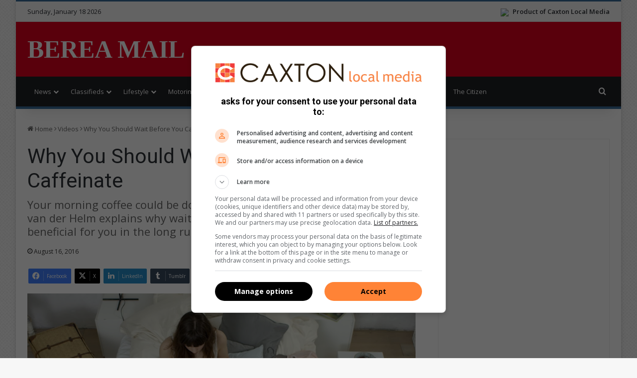

--- FILE ---
content_type: text/html; charset=UTF-8
request_url: https://www.citizen.co.za/berea-mail/video_of_the_day/why-you-should-wait-before-you-caffeinate/
body_size: 21384
content:
<!DOCTYPE html>
<html lang="en-GB" class="" data-skin="light">
<head>
	<meta charset="UTF-8" />
	<link rel="profile" href="https://gmpg.org/xfn/11" />
	
		<link rel='preconnect' href='https://tags.crwdcntrl.net' />
		<link rel='preconnect' href='https://bcp.crwdcntrl.net' />
		<link rel='preconnect' href='https://c.ltmsphrcl.net' />
		<link rel='dns-prefetch' href='https://tags.crwdcntrl.net' />
		<link rel='dns-prefetch' href='https://bcp.crwdcntrl.net' />
		<link rel='dns-prefetch' href='https://c.ltmsphrcl.net' />
<meta http-equiv='x-dns-prefetch-control' content='on'>
<link rel='dns-prefetch' href='//cdnjs.cloudflare.com' />
<link rel='dns-prefetch' href='//ajax.googleapis.com' />
<link rel='dns-prefetch' href='//fonts.googleapis.com' />
<link rel='dns-prefetch' href='//fonts.gstatic.com' />
<link rel='dns-prefetch' href='//s.gravatar.com' />
<link rel='dns-prefetch' href='//www.google-analytics.com' />
<link rel='preload' as='image' href='https://images.caxton.co.za/wp-content/uploads/sites/49/2016/08/why-you-should-wait-before-you-c.jpg'>
<link rel='preload' as='script' href='https://ajax.googleapis.com/ajax/libs/webfont/1/webfont.js'>
<meta name='robots' content='index, follow, max-image-preview:large, max-snippet:-1, max-video-preview:-1' />
	<style>img:is([sizes="auto" i], [sizes^="auto," i]) { contain-intrinsic-size: 3000px 1500px }</style>
	
		<link rel='preconnect' href='https://cdn.onthe.io' crossorigin>
		<link rel='dns-prefetch' href='https://cdn.onthe.io'>
	<!-- This site is optimized with the Yoast SEO plugin v26.2 - https://yoast.com/wordpress/plugins/seo/ -->
	<title>Why You Should Wait Before You Caffeinate | Berea Mail</title>
	<meta name="description" content="Your morning coffee could be doing more harm than good. Sleep expert Els van der Helm explains why waiting to drink caffeine could be more beneficial for you in the long run." />
	<link rel="canonical" href="https://caxtonnewsservice.co.za/video_of_the_day/why-you-should-wait-before-you-caffeinate/" />
	<meta property="og:locale" content="en_GB" />
	<meta property="og:type" content="article" />
	<meta property="og:title" content="Why You Should Wait Before You Caffeinate | Berea Mail" />
	<meta property="og:description" content="Your morning coffee could be doing more harm than good. Sleep expert Els van der Helm explains why waiting to drink caffeine could be more beneficial for you in the long run." />
	<meta property="og:url" content="https://caxtonnewsservice.co.za/video_of_the_day/why-you-should-wait-before-you-caffeinate/" />
	<meta property="og:site_name" content="Berea Mail" />
	<meta property="article:publisher" content="https://www.facebook.com/bereamail" />
	<meta property="og:image" content="https://images.caxton.co.za/wp-content/uploads/sites/49/2016/08/why-you-should-wait-before-you-c.jpg" />
	<meta property="og:image:width" content="1280" />
	<meta property="og:image:height" content="720" />
	<meta property="og:image:type" content="image/jpeg" />
	<meta name="twitter:card" content="summary_large_image" />
	<meta name="twitter:site" content="@bereamail" />
	<script type="application/ld+json" class="yoast-schema-graph">{"@context":"https://schema.org","@graph":[{"@type":"WebPage","@id":"https://www.citizen.co.za/berea-mail/video_of_the_day/why-you-should-wait-before-you-caffeinate/","url":"https://www.citizen.co.za/berea-mail/video_of_the_day/why-you-should-wait-before-you-caffeinate/","name":"Why You Should Wait Before You Caffeinate | Berea Mail","isPartOf":{"@id":"https://www.citizen.co.za/berea-mail/#website"},"primaryImageOfPage":{"@id":"https://www.citizen.co.za/berea-mail/video_of_the_day/why-you-should-wait-before-you-caffeinate/#primaryimage"},"image":{"@id":"https://www.citizen.co.za/berea-mail/video_of_the_day/why-you-should-wait-before-you-caffeinate/#primaryimage"},"thumbnailUrl":"https://images.caxton.co.za/wp-content/uploads/sites/49/2016/08/why-you-should-wait-before-you-c.jpg","datePublished":"2016-08-16T06:34:03+00:00","description":"Your morning coffee could be doing more harm than good. Sleep expert Els van der Helm explains why waiting to drink caffeine could be more beneficial for you in the long run.","breadcrumb":{"@id":"https://www.citizen.co.za/berea-mail/video_of_the_day/why-you-should-wait-before-you-caffeinate/#breadcrumb"},"inLanguage":"en-GB","potentialAction":[{"@type":"ReadAction","target":["https://www.citizen.co.za/berea-mail/video_of_the_day/why-you-should-wait-before-you-caffeinate/"]}]},{"@type":"ImageObject","inLanguage":"en-GB","@id":"https://www.citizen.co.za/berea-mail/video_of_the_day/why-you-should-wait-before-you-caffeinate/#primaryimage","url":"https://images.caxton.co.za/wp-content/uploads/sites/49/2016/08/why-you-should-wait-before-you-c.jpg","contentUrl":"https://images.caxton.co.za/wp-content/uploads/sites/49/2016/08/why-you-should-wait-before-you-c.jpg","width":1280,"height":720},{"@type":"BreadcrumbList","@id":"https://www.citizen.co.za/berea-mail/video_of_the_day/why-you-should-wait-before-you-caffeinate/#breadcrumb","itemListElement":[{"@type":"ListItem","position":1,"name":"Home","item":"https://www.citizen.co.za/berea-mail/"},{"@type":"ListItem","position":2,"name":"Videos","item":"https://www.citizen.co.za/berea-mail/video_of_the_day/"},{"@type":"ListItem","position":3,"name":"Why You Should Wait Before You Caffeinate"}]},{"@type":"WebSite","@id":"https://www.citizen.co.za/berea-mail/#website","url":"https://www.citizen.co.za/berea-mail/","name":"Berea Mail","description":"Breaking local news in your area","publisher":{"@id":"https://www.citizen.co.za/berea-mail/#organization"},"potentialAction":[{"@type":"SearchAction","target":{"@type":"EntryPoint","urlTemplate":"https://www.citizen.co.za/berea-mail/?s={search_term_string}"},"query-input":{"@type":"PropertyValueSpecification","valueRequired":true,"valueName":"search_term_string"}}],"inLanguage":"en-GB"},{"@type":"Organization","@id":"https://www.citizen.co.za/berea-mail/#organization","name":"Berea Mail","url":"https://www.citizen.co.za/berea-mail/","logo":{"@type":"ImageObject","inLanguage":"en-GB","@id":"https://www.citizen.co.za/berea-mail/#/schema/logo/image/","url":"https://www.citizen.co.za/berea-mail/wp-content/uploads/sites/49/2020/08/bereamail-logo-cropped.jpg","contentUrl":"https://www.citizen.co.za/berea-mail/wp-content/uploads/sites/49/2020/08/bereamail-logo-cropped.jpg","width":227,"height":90,"caption":"Berea Mail"},"image":{"@id":"https://www.citizen.co.za/berea-mail/#/schema/logo/image/"},"sameAs":["https://www.facebook.com/bereamail","https://x.com/bereamail","https://www.instagram.com/bereamail/"]}]}</script>
	<!-- / Yoast SEO plugin. -->


<link rel='dns-prefetch' href='//www.citizen.co.za' />

		<style type="text/css">
			:root{				
			--tie-preset-gradient-1: linear-gradient(135deg, rgba(6, 147, 227, 1) 0%, rgb(155, 81, 224) 100%);
			--tie-preset-gradient-2: linear-gradient(135deg, rgb(122, 220, 180) 0%, rgb(0, 208, 130) 100%);
			--tie-preset-gradient-3: linear-gradient(135deg, rgba(252, 185, 0, 1) 0%, rgba(255, 105, 0, 1) 100%);
			--tie-preset-gradient-4: linear-gradient(135deg, rgba(255, 105, 0, 1) 0%, rgb(207, 46, 46) 100%);
			--tie-preset-gradient-5: linear-gradient(135deg, rgb(238, 238, 238) 0%, rgb(169, 184, 195) 100%);
			--tie-preset-gradient-6: linear-gradient(135deg, rgb(74, 234, 220) 0%, rgb(151, 120, 209) 20%, rgb(207, 42, 186) 40%, rgb(238, 44, 130) 60%, rgb(251, 105, 98) 80%, rgb(254, 248, 76) 100%);
			--tie-preset-gradient-7: linear-gradient(135deg, rgb(255, 206, 236) 0%, rgb(152, 150, 240) 100%);
			--tie-preset-gradient-8: linear-gradient(135deg, rgb(254, 205, 165) 0%, rgb(254, 45, 45) 50%, rgb(107, 0, 62) 100%);
			--tie-preset-gradient-9: linear-gradient(135deg, rgb(255, 203, 112) 0%, rgb(199, 81, 192) 50%, rgb(65, 88, 208) 100%);
			--tie-preset-gradient-10: linear-gradient(135deg, rgb(255, 245, 203) 0%, rgb(182, 227, 212) 50%, rgb(51, 167, 181) 100%);
			--tie-preset-gradient-11: linear-gradient(135deg, rgb(202, 248, 128) 0%, rgb(113, 206, 126) 100%);
			--tie-preset-gradient-12: linear-gradient(135deg, rgb(2, 3, 129) 0%, rgb(40, 116, 252) 100%);
			--tie-preset-gradient-13: linear-gradient(135deg, #4D34FA, #ad34fa);
			--tie-preset-gradient-14: linear-gradient(135deg, #0057FF, #31B5FF);
			--tie-preset-gradient-15: linear-gradient(135deg, #FF007A, #FF81BD);
			--tie-preset-gradient-16: linear-gradient(135deg, #14111E, #4B4462);
			--tie-preset-gradient-17: linear-gradient(135deg, #F32758, #FFC581);

			
					--main-nav-background: #1f2024;
					--main-nav-secondry-background: rgba(0,0,0,0.2);
					--main-nav-primary-color: #0088ff;
					--main-nav-contrast-primary-color: #FFFFFF;
					--main-nav-text-color: #FFFFFF;
					--main-nav-secondry-text-color: rgba(225,255,255,0.5);
					--main-nav-main-border-color: rgba(255,255,255,0.07);
					--main-nav-secondry-border-color: rgba(255,255,255,0.04);
				
			}
		</style>
	<meta name="viewport" content="width=device-width, initial-scale=1.0" />
<style>
	@media(min-width: 768px) {

		.stream-item-top .jannah_ad.mobile,
		.main-content .stream-item .jannah_ad.mobile,
		.jannah_ad.mobile {
			display: none;
		}
	}

	@media(max-width: 768px) {

		.stream-item-top .jannah_ad.desktop,
		.main-content .stream-item .jannah_ad.desktop,
		.jannah_ad.desktop {
			display: none;
		}
	}
</style>
<script>
	(function() {
		var gads = document.createElement('script');
		var useSSL = 'https:' == document.location.protocol;
		var node = document.getElementsByTagName('script')[0];

		gads.async = true;
		gads.src = (useSSL ? 'https:' : 'http:') + '//securepubads.g.doubleclick.net/tag/js/gpt.js';
		node.parentNode.insertBefore(gads, node);
	})();

	// Load GPT asynchronously
	window.googletag = window.googletag || {
		cmd: []
	};
	window._platform = null;

	window.lnn_tags = {
		desktop: [],
		mobile: [],
		requestedAds: []
	};

	// GPT slots
	window.gptAdSlots = [];

	var REFRESH_KEY = 'refresh'; // Declaring variables for refreshing ad slots that are in view
	var REFRESH_VALUE = 'true'; // Declaring variables for refreshing ad slots that are in view
	var SECONDS_TO_WAIT_AFTER_VIEWABILITY = 60;
	var CONSENT_MODE = 1;

	/**
	 * Determine what platform we are currently on.
	 *
	 * @return {string} Will return the current platform: desktop, mobile or amp
	 */
	lnn_tags.getPlatform = function() {
		if (_platform) {
			return _platform;
		}

		var isMobile = navigator.userAgent.toLowerCase().match(/mobile/i) !== null,
			isTablet = navigator.userAgent.toLowerCase().match(/tablet/i) !== null,
			isAndroid = navigator.userAgent.toLowerCase().match(/android/i) !== null,
			isiPhone = navigator.userAgent.toLowerCase().match(/iphone/i) !== null,
			isiPad = navigator.userAgent.toLowerCase().match(/ipad/i) !== null;

		if (isMobile || isTablet || isAndroid || isiPhone || isiPad) {
			_platform = 'mobile';
		} else {
			_platform = 'desktop';
		}

		return _platform;
	};

	/**
	 * Register an ad tag to be defined as a DFP ad slot.
	 */
	lnn_tags.registerAd = function(ad_tag) {
		googletag.cmd.push(function() {
			console.debug(`Googletag_Scripts:: ${ad_tag.element_id}:: creating ad slot.`);

			if (ad_tag.teleport && ad_tag.teleport.from && ad_tag.teleport.to) {
				console.debug(`Googletag_Scripts:: ${ad_tag.element_id}:: Teleporting ad.`);
				let $from = jQuery(ad_tag.teleport.from);
				let $to = jQuery(ad_tag.teleport.to);

				if (!$from || !$from.length || !$to || !$to.length) {
					console.debug(`Googletag_Scripts:: ${ad_tag.element_id}:: Invalid selector provided::`, ad_tag.teleport);
				} else {
					console.debug(`Googletag_Scripts:: ${ad_tag.element_id}:: Teleporting from::`, $from, ' to:: ', $to);
					switch (ad_tag.teleport.method) {
						case 'insertBefore':
							$from.insertBefore($to);
							break;
						case 'insertAfter':
							$from.insertAfter($to);
							break;
						default:
							$from.appendTo($to);
							break;
					}
				}
			}

			if (typeof ad_tag.size === 'string') {
				ad_tag.size = JSON.parse(ad_tag.size);
			}

			let adSlot = null;
			if (ad_tag.outOfPage) {
				adSlot = googletag.defineOutOfPageSlot(ad_tag.path, ad_tag.element_id);
			} else {
				adSlot = googletag.defineSlot(ad_tag.path, ad_tag.size, ad_tag.element_id);
			}

			if (!adSlot) {
				console.error(`${ad_tag.element_id}:: Unable to create ad slot.`);
				return;
			}

			adSlot.setTargeting(REFRESH_KEY, REFRESH_VALUE);

			adSlot.addService(googletag.pubads());

			console.debug(`Googletag_Scripts:: ${ad_tag.element_id}:: Ad slot created.`);

			gptAdSlots.push(adSlot);
		});
	};

	/**
	 * Small wrapper function to refresh an ad slot.
	 *
	 * @param {string} element_id The element ID to refresh an ad slot for.
	 */
	lnn_tags.refreshAd = function(element_id) {
		/**
		 * This is a helper function added by Magnite (if it is enabled).
		 * It supports both strings and objects.
		 */
		if (typeof googletag.refresh === 'function') {
			return googletag.refresh(element_id);
		}

		/**
		 * If an object is supplied, we don't have to look it up.
		 */
		if (typeof element_id === 'object') {
			/**
			 * If the element is an array then we'll pass it to googletag as is.
			 */
			if (Array.isArray(element_id)) {
				return googletag.pubads().refresh(element_id);
			}

			/**
			 * The refresh function expects an array, so we'll wrap the object.
			 */
			return googletag.pubads().refresh([element_id]);
		}

		for (let index = 0; index < gptAdSlots.length; index++) {
			let adSlot = gptAdSlots[index];
			if (adSlot.getSlotElementId() !== element_id) {
				continue;
			}

			return googletag.pubads().refresh([adSlot]);
		}
	};

	/**
	 * Conditionally display a DFP ad.
	 */
	lnn_tags.displayAd = function(element_id) {
		/**
		 * Search the current platform for tags matching the requested element ID.
		 */
		let ad_tag = lnn_tags[lnn_tags.getPlatform()].filter(ad_tag => {
			return ad_tag.element_id == element_id;
		});

		/**
		 * If the result array is empty, then the element_id does not match the current platform.
		 */
		if (!ad_tag.length) {
			return;
		}

		if (lnn_tags.isConsentMode() && !lnn_tags.consentGiven) {
			console.debug(`Googletag_Scripts:: Consent required to display ad:: ${element_id}`);
			lnn_tags.listen('consentGiven', (e) => {
				lnn_tags.displayAd(element_id);
			});
			return;
		}

		/**
		 * Retrieve the first matched ad tag.
		 */
		ad_tag = ad_tag.shift();

		googletag.cmd.push(function() {
			if (lnn_tags.requestedAds.indexOf(element_id) > -1) {
				console.debug(`Googletag_Scripts:: ${element_id}:: Already requested, skipping.`);
				return;
			}

			console.debug(`Googletag_Scripts:: ${element_id}:: Requesting to be displayed.`);
			/**
			 * This call does not actually request the ad to be displayed. It only lets DFP
			 * know that it might be requested to be displayed.
			 */
			googletag.display(element_id);
			lnn_tags.requestedAds.push(element_id);

			/**
			 * If we don't need to check for consent, and auto refresh is true, we do that.
			 */
			if (!lnn_tags.isConsentMode() && lnn_tags.autoRefresh) {
				console.debug(`Googletag_Scripts:: ${element_id}:: Refreshing ad slot.`);
				lnn_tags.refreshAd(element_id);
			}

			/**
			 * If consent mode is enabled, we need to also check if consent is given before we can proceed.
			 */
			if ((lnn_tags.isConsentMode() && lnn_tags.consentGiven) && lnn_tags.autoRefresh) {
				console.debug(`Googletag_Scripts:: ${element_id}:: Refreshing ad slot.`);
				lnn_tags.refreshAd(element_id);
			}
		});
	};

	/**
	 * Will return true or false base on the consent mode setting.
	 *
	 * @return Boolean
	 */
	lnn_tags.isConsentMode = function() {
		return Boolean(CONSENT_MODE || false);
	};

	/**
	 * Custom JS event trigger with fallback.
	 *
	 * @param mixed evt The event to trigger.
	 */
	lnn_tags.trigger = function(evt) {
		console.debug('Googletag_Scripts:: Triggering event:: ', evt);
		var eventType = typeof evt;
		if (eventType === 'string' && typeof window[evt] === 'function') {
			window[evt]();
			return;
		}

		const event = (eventType === 'string') ? new Event(evt, {
			bubbles: true
		}) : eventType;
		window.dispatchEvent(event);
	};

	/**
	 * Custom JS event listener
	 *
	 * @param mixed evt The event to subscribe to.
	 * @param function handler The event handler.
	 */
	lnn_tags.listen = function(evt, handler) {
		const wrappedHandler = function(e) {
			handler.call(window, e);
		};

		window.addEventListener(evt, wrappedHandler);

		return wrappedHandler;
	}

	/**
	 * Will return true if consent has been given, otherwise false
	 *
	 * @return Boolean
	 */
	lnn_tags.consentGiven = false;

	/**
	 * If consent is required and if true, ads will automatically be refreshed after consent has been given.
	 *
	 * @var bool
	 */
	lnn_tags.autoRefresh = true;

	// Run this in an interval (every 0.1s) just in case we are still waiting for consent
	var intervalCounter = 0;
	var consentSetInterval = setInterval(function() {
		if (!lnn_tags.isConsentMode()) {
			console.debug('Googletag_Scripts:: consent is not required, loading ads.');
			clearInterval(consentSetInterval);
			return;
		}

		console.debug('Googletag_Scripts:: consent is required.');

		intervalCounter += 1;
		// Bail if we have not gotten a consent response after 60 seconds.
		if (intervalCounter === 600) {
			console.debug('Googletag_Scripts:: consent not granted after 60 seconds, bailing.');
			clearInterval(consentSetInterval);
		}

		// Check if window.__tcfapi has been set
		if (typeof window.__tcfapi === 'undefined') {
			console.debug('Googletag_Scripts:: __tcfapi has not loaded yet. Waiting...');
			return;
		}

		clearInterval(consentSetInterval);
		console.debug('Googletag_Scripts:: __tcfapi loaded, adding event listeners.');
		window.__tcfapi('addEventListener', 2, function(tcData, listenerSuccess) {
			if (!listenerSuccess) {
				console.debug('Googletag_Scripts:: __tcfapi:: eventListener not ready, waiting...');
				return;
			}

			console.debug('Googletag_Scripts:: __tcfapi:: tcData:: ', tcData);
			console.debug('Googletag_Scripts:: __tcfapi:: eventStatus:: ', tcData.eventStatus);

			if (tcData.eventStatus === 'cmpuishown') {
				console.debug('Googletag_Scripts:: __tcfapi:: consent modal displayed to user.');
			}

			if (tcData.eventStatus === 'tcloaded' || tcData.eventStatus === 'useractioncomplete') {
				if (!tcData.gdprApplies) {
					console.debug('Googletag_Scripts:: __tcfapi:: GDPR does not apply, loading ads.');
					lnn_tags.consentGiven = true;
					lnn_tags.trigger('consentGiven');
				} else {
					console.debug('Googletag_Scripts:: __tcfapi:: GDPR applies, checking consents:: ', tcData.purpose.consents);

					// Purpose 1 refers to the storage and/or access of information on a device.
					var hasDeviceStorageAndAccessConsent = tcData.purpose.consents[1] || false;
					// Google Requires Consent for Purpose 1
					if (!hasDeviceStorageAndAccessConsent) {
						console.debug('Googletag_Scripts:: __tcfapi:: consent not given, bailing.');

						return;
					}

					console.debug('Googletag_Scripts:: __tcfapi:: consent given, loading ads.');
					lnn_tags.consentGiven = true;
					lnn_tags.trigger('consentGiven');
				}
			}
		});
		intervalCounter++;
	}, 100);

	
		// Initialize Lotame
		(function() {
			console.debug('lotame:: Initializing lotame');
			var targetingKey = 'lotame';
			var lotameClientId = '18151';
			var audLocalStorageKey = 'lotame_' + lotameClientId + '_auds';

			// Immediately get audiences from local storage and get them loaded
			try {
				console.debug('lotame:: Attempting to load audience data from local storage.');
				var storedAuds = window.localStorage.getItem(audLocalStorageKey) || '';

				if (storedAuds) {
					console.debug('lotame:: Audience data loaded from local storage.', storedAuds);
					googletag.cmd.push(function() {
						window.googletag.pubads().setTargeting(targetingKey, storedAuds.split(','));
					});
				} else {
					console.debug('lotame:: No existing audience data found.');
				}
			} catch(e) {
				console.error('lotame:: ', e);
			}

			// Callback when targeting audience is ready to push latest audience data
			var audienceReadyCallback = function (profile) {
				console.debug('lotame:: Audience ready callback executed.');

				// Get audiences as an array
				var lotameAudiences = profile.getAudiences() || [];

				// Set the new target audiences for call to Google
				console.debug('lotame:: Setting new audience data.');

				googletag.cmd.push(function() {
					window.googletag.pubads().setTargeting(targetingKey, lotameAudiences);
				});
			};

			// Lotame Config
			var lotameTagInput = {
				data: {},
				config: {
					clientId: Number(lotameClientId),
					audienceLocalStorage: audLocalStorageKey,
					onProfileReady: audienceReadyCallback
				}
			};

			// Lotame initialization
			var lotameConfig = lotameTagInput.config || {};
			var namespace = window['lotame_' + lotameConfig.clientId] = {};
			namespace.config = lotameConfig;
			namespace.data = lotameTagInput.data || {};
			namespace.cmd = namespace.cmd || [];

			// Consent check
			if (lnn_tags.isConsentMode()) {
				console.debug('lotame:: Consent is required, waiting before loading script.');
				lnn_tags.listen('consentGiven', function() {
					console.debug('lotame:: Consent given, loading script.');
					loadLightningScript();
				});
			} else {
				loadLightningScript();
			}

			function loadLightningScript() {
				// Set consent flag.
				console.debug('lotame:: Setting consent flag.');
				namespace.cmd.push(function() {
					namespace.setUserConsent({
						'lotameConsent': true
					});
				});

				// Load the lighting script
				console.debug('lotame:: Loading lightning script.');
				var lotameLightning = document.createElement('script');
				var node = document.getElementsByTagName('script')[0];

				lotameLightning.async = true;
				lotameLightning.src = 'https://tags.crwdcntrl.net/lt/c/18151/lt.min.js';
				node.parentNode.insertBefore(lotameLightning, node);
			}
		})();

		googletag.cmd.push(function() {
			googletag.pubads().disableInitialLoad();
googletag.pubads().enableSingleRequest();
googletag.pubads().collapseEmptyDivs();
googletag.enableServices();
googletag.pubads().setTargeting('artID','89712');

		googletag.pubads().enableLazyLoad({
			fetchMarginPercent: 200,	// Fetch slots within 2 viewports.
			renderMarginPercent: 100,	// Render slots within 1 viewports.
			mobileScaling: 2.0			// Double the above values on mobile.
		})
		});
lnn_tags.desktop.push({"path":"/24143856/Berea_Mail/Article/Desktop_Art_Wallpaper","size":"[[1, 2]]","element_id":"Desktop_Art_Wallpaper"});

lnn_tags.desktop.push({"path":"/24143856/Berea_Mail/Article/Desktop_Art_LSA","size":"[[160, 600]]","element_id":"Desktop_Art_LSA"});

lnn_tags.desktop.push({"path":"/24143856/Berea_Mail/Article/Desktop_Art_RSA","size":"[[160, 600]]","element_id":"Desktop_Art_RSA"});

lnn_tags.desktop.push({"path":"/24143856/Berea_Mail/Article/Desktop_Art_LB1","size":"[[728, 90]]","element_id":"Desktop_Art_LB1"});
lnn_tags.mobile.push({"path":"/24143856/Berea_Mail/Article/Mobile_Art_LB1","size":"[[300, 250]]","element_id":"Mobile_Art_LB1"});

lnn_tags.desktop.push({"path":"/24143856/Berea_Mail/Article/Desktop_Art_MPU1","size":"[[300, 600]]","element_id":"Desktop_Art_MPU1"});
lnn_tags.mobile.push({"path":"/24143856/Berea_Mail/Article/Mobile_Art_MPU1","size":"[[300, 250]]","element_id":"Mobile_Art_MPU1"});

lnn_tags.desktop.push({"path":"/24143856/Berea_Mail/Article/Desktop_Art_MPU3","size":"[[300, 250], [300, 600]]","element_id":"Desktop_Art_MPU3"});

lnn_tags.desktop.push({"path":"/24143856/Berea_Mail/Article/Desktop_Art_MPU2","size":"[[300, 250]]","element_id":"Desktop_Art_MPU2"});

	console.debug('Googletag_Scripts:: ', lnn_tags);

	lnn_tags[lnn_tags.getPlatform()].forEach(ad_tag => {
		lnn_tags.registerAd(ad_tag);
	});

	googletag.cmd.push(function() {
		// Refresh function
		googletag.pubads().addEventListener('impressionViewable', function(event) {
			var slot = event.slot,
				element_id = slot.getSlotElementId();

			console.debug(`Googletag_Scripts:: ${element_id}:: Ad slot now viewable.`);

			if (slot.getTargeting(REFRESH_KEY).indexOf(REFRESH_VALUE) > -1) {
				console.debug(`Googletag_Scripts:: ${element_id}:: Setting ad slot to refresh after ${SECONDS_TO_WAIT_AFTER_VIEWABILITY} seconds.`);

				setTimeout(function() {
					console.debug(`Googletag_Scripts:: ${element_id}:: Refreshing ad slot.`);
					googletag.pubads().refresh([slot]);
				}, SECONDS_TO_WAIT_AFTER_VIEWABILITY * 1000);
			}
		});
	});

	
	</script><style id='classic-theme-styles-inline-css' type='text/css'>
/*! This file is auto-generated */
.wp-block-button__link{color:#fff;background-color:#32373c;border-radius:9999px;box-shadow:none;text-decoration:none;padding:calc(.667em + 2px) calc(1.333em + 2px);font-size:1.125em}.wp-block-file__button{background:#32373c;color:#fff;text-decoration:none}
</style>
<style id='global-styles-inline-css' type='text/css'>
:root{--wp--preset--aspect-ratio--square: 1;--wp--preset--aspect-ratio--4-3: 4/3;--wp--preset--aspect-ratio--3-4: 3/4;--wp--preset--aspect-ratio--3-2: 3/2;--wp--preset--aspect-ratio--2-3: 2/3;--wp--preset--aspect-ratio--16-9: 16/9;--wp--preset--aspect-ratio--9-16: 9/16;--wp--preset--color--black: #000000;--wp--preset--color--cyan-bluish-gray: #abb8c3;--wp--preset--color--white: #ffffff;--wp--preset--color--pale-pink: #f78da7;--wp--preset--color--vivid-red: #cf2e2e;--wp--preset--color--luminous-vivid-orange: #ff6900;--wp--preset--color--luminous-vivid-amber: #fcb900;--wp--preset--color--light-green-cyan: #7bdcb5;--wp--preset--color--vivid-green-cyan: #00d084;--wp--preset--color--pale-cyan-blue: #8ed1fc;--wp--preset--color--vivid-cyan-blue: #0693e3;--wp--preset--color--vivid-purple: #9b51e0;--wp--preset--color--global-color: #376b9a;--wp--preset--gradient--vivid-cyan-blue-to-vivid-purple: linear-gradient(135deg,rgba(6,147,227,1) 0%,rgb(155,81,224) 100%);--wp--preset--gradient--light-green-cyan-to-vivid-green-cyan: linear-gradient(135deg,rgb(122,220,180) 0%,rgb(0,208,130) 100%);--wp--preset--gradient--luminous-vivid-amber-to-luminous-vivid-orange: linear-gradient(135deg,rgba(252,185,0,1) 0%,rgba(255,105,0,1) 100%);--wp--preset--gradient--luminous-vivid-orange-to-vivid-red: linear-gradient(135deg,rgba(255,105,0,1) 0%,rgb(207,46,46) 100%);--wp--preset--gradient--very-light-gray-to-cyan-bluish-gray: linear-gradient(135deg,rgb(238,238,238) 0%,rgb(169,184,195) 100%);--wp--preset--gradient--cool-to-warm-spectrum: linear-gradient(135deg,rgb(74,234,220) 0%,rgb(151,120,209) 20%,rgb(207,42,186) 40%,rgb(238,44,130) 60%,rgb(251,105,98) 80%,rgb(254,248,76) 100%);--wp--preset--gradient--blush-light-purple: linear-gradient(135deg,rgb(255,206,236) 0%,rgb(152,150,240) 100%);--wp--preset--gradient--blush-bordeaux: linear-gradient(135deg,rgb(254,205,165) 0%,rgb(254,45,45) 50%,rgb(107,0,62) 100%);--wp--preset--gradient--luminous-dusk: linear-gradient(135deg,rgb(255,203,112) 0%,rgb(199,81,192) 50%,rgb(65,88,208) 100%);--wp--preset--gradient--pale-ocean: linear-gradient(135deg,rgb(255,245,203) 0%,rgb(182,227,212) 50%,rgb(51,167,181) 100%);--wp--preset--gradient--electric-grass: linear-gradient(135deg,rgb(202,248,128) 0%,rgb(113,206,126) 100%);--wp--preset--gradient--midnight: linear-gradient(135deg,rgb(2,3,129) 0%,rgb(40,116,252) 100%);--wp--preset--font-size--small: 13px;--wp--preset--font-size--medium: 20px;--wp--preset--font-size--large: 36px;--wp--preset--font-size--x-large: 42px;--wp--preset--spacing--20: 0.44rem;--wp--preset--spacing--30: 0.67rem;--wp--preset--spacing--40: 1rem;--wp--preset--spacing--50: 1.5rem;--wp--preset--spacing--60: 2.25rem;--wp--preset--spacing--70: 3.38rem;--wp--preset--spacing--80: 5.06rem;--wp--preset--shadow--natural: 6px 6px 9px rgba(0, 0, 0, 0.2);--wp--preset--shadow--deep: 12px 12px 50px rgba(0, 0, 0, 0.4);--wp--preset--shadow--sharp: 6px 6px 0px rgba(0, 0, 0, 0.2);--wp--preset--shadow--outlined: 6px 6px 0px -3px rgba(255, 255, 255, 1), 6px 6px rgba(0, 0, 0, 1);--wp--preset--shadow--crisp: 6px 6px 0px rgba(0, 0, 0, 1);}:where(.is-layout-flex){gap: 0.5em;}:where(.is-layout-grid){gap: 0.5em;}body .is-layout-flex{display: flex;}.is-layout-flex{flex-wrap: wrap;align-items: center;}.is-layout-flex > :is(*, div){margin: 0;}body .is-layout-grid{display: grid;}.is-layout-grid > :is(*, div){margin: 0;}:where(.wp-block-columns.is-layout-flex){gap: 2em;}:where(.wp-block-columns.is-layout-grid){gap: 2em;}:where(.wp-block-post-template.is-layout-flex){gap: 1.25em;}:where(.wp-block-post-template.is-layout-grid){gap: 1.25em;}.has-black-color{color: var(--wp--preset--color--black) !important;}.has-cyan-bluish-gray-color{color: var(--wp--preset--color--cyan-bluish-gray) !important;}.has-white-color{color: var(--wp--preset--color--white) !important;}.has-pale-pink-color{color: var(--wp--preset--color--pale-pink) !important;}.has-vivid-red-color{color: var(--wp--preset--color--vivid-red) !important;}.has-luminous-vivid-orange-color{color: var(--wp--preset--color--luminous-vivid-orange) !important;}.has-luminous-vivid-amber-color{color: var(--wp--preset--color--luminous-vivid-amber) !important;}.has-light-green-cyan-color{color: var(--wp--preset--color--light-green-cyan) !important;}.has-vivid-green-cyan-color{color: var(--wp--preset--color--vivid-green-cyan) !important;}.has-pale-cyan-blue-color{color: var(--wp--preset--color--pale-cyan-blue) !important;}.has-vivid-cyan-blue-color{color: var(--wp--preset--color--vivid-cyan-blue) !important;}.has-vivid-purple-color{color: var(--wp--preset--color--vivid-purple) !important;}.has-black-background-color{background-color: var(--wp--preset--color--black) !important;}.has-cyan-bluish-gray-background-color{background-color: var(--wp--preset--color--cyan-bluish-gray) !important;}.has-white-background-color{background-color: var(--wp--preset--color--white) !important;}.has-pale-pink-background-color{background-color: var(--wp--preset--color--pale-pink) !important;}.has-vivid-red-background-color{background-color: var(--wp--preset--color--vivid-red) !important;}.has-luminous-vivid-orange-background-color{background-color: var(--wp--preset--color--luminous-vivid-orange) !important;}.has-luminous-vivid-amber-background-color{background-color: var(--wp--preset--color--luminous-vivid-amber) !important;}.has-light-green-cyan-background-color{background-color: var(--wp--preset--color--light-green-cyan) !important;}.has-vivid-green-cyan-background-color{background-color: var(--wp--preset--color--vivid-green-cyan) !important;}.has-pale-cyan-blue-background-color{background-color: var(--wp--preset--color--pale-cyan-blue) !important;}.has-vivid-cyan-blue-background-color{background-color: var(--wp--preset--color--vivid-cyan-blue) !important;}.has-vivid-purple-background-color{background-color: var(--wp--preset--color--vivid-purple) !important;}.has-black-border-color{border-color: var(--wp--preset--color--black) !important;}.has-cyan-bluish-gray-border-color{border-color: var(--wp--preset--color--cyan-bluish-gray) !important;}.has-white-border-color{border-color: var(--wp--preset--color--white) !important;}.has-pale-pink-border-color{border-color: var(--wp--preset--color--pale-pink) !important;}.has-vivid-red-border-color{border-color: var(--wp--preset--color--vivid-red) !important;}.has-luminous-vivid-orange-border-color{border-color: var(--wp--preset--color--luminous-vivid-orange) !important;}.has-luminous-vivid-amber-border-color{border-color: var(--wp--preset--color--luminous-vivid-amber) !important;}.has-light-green-cyan-border-color{border-color: var(--wp--preset--color--light-green-cyan) !important;}.has-vivid-green-cyan-border-color{border-color: var(--wp--preset--color--vivid-green-cyan) !important;}.has-pale-cyan-blue-border-color{border-color: var(--wp--preset--color--pale-cyan-blue) !important;}.has-vivid-cyan-blue-border-color{border-color: var(--wp--preset--color--vivid-cyan-blue) !important;}.has-vivid-purple-border-color{border-color: var(--wp--preset--color--vivid-purple) !important;}.has-vivid-cyan-blue-to-vivid-purple-gradient-background{background: var(--wp--preset--gradient--vivid-cyan-blue-to-vivid-purple) !important;}.has-light-green-cyan-to-vivid-green-cyan-gradient-background{background: var(--wp--preset--gradient--light-green-cyan-to-vivid-green-cyan) !important;}.has-luminous-vivid-amber-to-luminous-vivid-orange-gradient-background{background: var(--wp--preset--gradient--luminous-vivid-amber-to-luminous-vivid-orange) !important;}.has-luminous-vivid-orange-to-vivid-red-gradient-background{background: var(--wp--preset--gradient--luminous-vivid-orange-to-vivid-red) !important;}.has-very-light-gray-to-cyan-bluish-gray-gradient-background{background: var(--wp--preset--gradient--very-light-gray-to-cyan-bluish-gray) !important;}.has-cool-to-warm-spectrum-gradient-background{background: var(--wp--preset--gradient--cool-to-warm-spectrum) !important;}.has-blush-light-purple-gradient-background{background: var(--wp--preset--gradient--blush-light-purple) !important;}.has-blush-bordeaux-gradient-background{background: var(--wp--preset--gradient--blush-bordeaux) !important;}.has-luminous-dusk-gradient-background{background: var(--wp--preset--gradient--luminous-dusk) !important;}.has-pale-ocean-gradient-background{background: var(--wp--preset--gradient--pale-ocean) !important;}.has-electric-grass-gradient-background{background: var(--wp--preset--gradient--electric-grass) !important;}.has-midnight-gradient-background{background: var(--wp--preset--gradient--midnight) !important;}.has-small-font-size{font-size: var(--wp--preset--font-size--small) !important;}.has-medium-font-size{font-size: var(--wp--preset--font-size--medium) !important;}.has-large-font-size{font-size: var(--wp--preset--font-size--large) !important;}.has-x-large-font-size{font-size: var(--wp--preset--font-size--x-large) !important;}
:where(.wp-block-post-template.is-layout-flex){gap: 1.25em;}:where(.wp-block-post-template.is-layout-grid){gap: 1.25em;}
:where(.wp-block-columns.is-layout-flex){gap: 2em;}:where(.wp-block-columns.is-layout-grid){gap: 2em;}
:root :where(.wp-block-pullquote){font-size: 1.5em;line-height: 1.6;}
</style>
<link rel='stylesheet' id='video_of_the_day_css-css' href='https://images.caxton.co.za/wp-content/plugins/caxton-video-of-the-day/assets/css/style.css?ver=1.0.9' type='text/css' media='all' />
<link rel='stylesheet' id='tie-css-base-css' href='https://images.caxton.co.za/wp-content/themes/jannah/assets/css/base.min.css?ver=7.4.10' type='text/css' media='all' />
<link rel='stylesheet' id='tie-css-print-css' href='https://images.caxton.co.za/wp-content/themes/jannah/assets/css/print.css?ver=7.4.10' type='text/css' media='print' />
<link rel='stylesheet' id='tie-theme-child-css-css' href='https://images.caxton.co.za/wp-content/themes/jannah-child/assets/css/style.min.css?ver=7.4.10' type='text/css' media='all' />
<link rel='stylesheet' id='jannah-child-2025-css-css' href='https://images.caxton.co.za/wp-content/themes/jannah-child/assets/css/2025_design.min.css?ver=1.0.1' type='text/css' media='all' />
<style id='jannah-child-2025-css-inline-css' type='text/css'>
.wf-active body{font-family: 'Open Sans';}.wf-active .logo-text,.wf-active h1,.wf-active h2,.wf-active h3,.wf-active h4,.wf-active h5,.wf-active h6,.wf-active .the-subtitle{font-family: 'Roboto';}html #main-nav .main-menu > ul > li > a{font-weight: normal;text-transform: capitalize;}html .post-widget-body .post-title,html .timeline-widget ul li h3,html .posts-list-half-posts li .post-title{font-size: 14px;font-weight: 300;}#tie-body{background-image: url(https://www.citizen.co.za/berea-mail/wp-content/themes/jannah/assets/images/patterns/body-bg5.png);}:root:root{--brand-color: #376b9a;--dark-brand-color: #053968;--bright-color: #FFFFFF;--base-color: #2c2f34;}#reading-position-indicator{box-shadow: 0 0 10px rgba( 55,107,154,0.7);}html :root:root{--brand-color: #376b9a;--dark-brand-color: #053968;--bright-color: #FFFFFF;--base-color: #2c2f34;}html #reading-position-indicator{box-shadow: 0 0 10px rgba( 55,107,154,0.7);}html a:hover,html body .entry a:hover,html .dark-skin body .entry a:hover,html .comment-list .comment-content a:hover{color: var(--brand-color);}html #top-nav,html #top-nav .sub-menu,html #top-nav .comp-sub-menu,html #top-nav .ticker-content,html #top-nav .ticker-swipe,html .top-nav-boxed #top-nav .topbar-wrapper,html .top-nav-dark .top-menu ul,html #autocomplete-suggestions.search-in-top-nav{background-color : #f9f9f9;}html #top-nav *,html #autocomplete-suggestions.search-in-top-nav{border-color: rgba( #000000,0.08);}html #top-nav .icon-basecloud-bg:after{color: #f9f9f9;}html #theme-header:not(.main-nav-boxed) #main-nav,html .main-nav-boxed .main-menu-wrapper{border-bottom-color:var(--brand-color) !important;border-bottom-width:5px !important;border-style: solid;border-right: 0 none;border-left : 0 none;}html .main-nav-boxed #main-nav.fixed-nav{box-shadow: none;}html #theme-header:not(.main-nav-boxed) #main-nav,html .main-nav-boxed .main-menu-wrapper{border-right: 0 none !important;border-left : 0 none !important;border-top : 0 none !important;}html #tie-body .sidebar .widget-title{border-color: var(--base-color);color: var(--base-color);}@media (max-width: 991px) {html #tie-wrapper #theme-header,html #tie-wrapper #theme-header #main-nav .main-menu-wrapper,html #tie-wrapper #theme-header .logo-container{background: transparent;}html #tie-wrapper #theme-header .logo-container,html #tie-wrapper #theme-header .logo-container.fixed-nav,html #tie-wrapper #theme-header #main-nav{background-color: #df001f;}html .mobile-header-components .components .comp-sub-menu{background-color: #df001f;}}html #tie-wrapper #theme-header{background-color: #df001f;}html #logo.text-logo a,html #logo.text-logo a:hover{color: #FFFFFF;}@media (max-width: 991px){html #tie-wrapper #theme-header .logo-container.fixed-nav{background-color: rgba(223,0,31,0.95);}}html blockquote.quote-light,html blockquote.quote-simple,html q,html blockquote{background: #fff;}html blockquote.quote-light,html blockquote.quote-simple,html q,html blockquote{color: var(--base-color);}html .social-icons-item .custom-link-1-social-icon{background-color: #333 !important;}html .social-icons-item .custom-link-1-social-icon span{color: #333;}html .social-icons-item .custom-link-1-social-icon.custom-social-img span.social-icon-img{background-image: url('https://images.caxton.co.za/wp-content/plugins/dp-citizen-integration/assets/citizen-logo-small.png');}html .mobile-header-components li.custom-menu-link > a,html #mobile-menu-icon .menu-text{color: #ffffff!important;}html #mobile-menu-icon .nav-icon,html #mobile-menu-icon .nav-icon:before,html #mobile-menu-icon .nav-icon:after{background-color: #ffffff!important;}body.design-2025 #logo.text-logo .logo-text {color: #fff;}
</style>
<script type="text/javascript" src="https://images.caxton.co.za/wp-includes/js/jquery/jquery.min.js?ver=3.7.1" id="jquery-core-js"></script>
<script type="text/javascript" src="https://images.caxton.co.za/wp-content/themes/jannah-child/assets/js/header-scripts.js?ver=7.4.10" id="jannah-child-head-js-js"></script>
<script></script><link rel='shortlink' href='https://www.citizen.co.za/berea-mail/?p=89712' />
<meta property='fb:pages' content='123358904391442' /><meta property='fb:app_id' content='1502235810057597' />
		<!-- Global site tag (gtag.js) - Google Analytics -->
		<script async src='https://www.googletagmanager.com/gtag/js'></script>
		<script type='text/javascript'>
			window.dataLayer = window.dataLayer || [];
			function gtag(){ dataLayer.push(arguments); }

			gtag( 'js', new Date() );
gtag( 'config', 'G-H7TWRJ3Y16' );
gtag( 'config', 'G-XPVZV2QZQG' );
gtag( 'config', 'G-D87LG2K47Y' );
gtag( 'config', 'G-HP9VN8MGQ9' );
gtag( 'config', 'G-TJ4B0VFFQ1' );
		</script>
			<script async src='https://cdn.onthe.io/io.js/x2ikH8cF9w95'></script>
			<script async src='https://cdn.onthe.io/io.js/qTVlBzJh8LfP'></script>
			<script async src='https://cdn.onthe.io/io.js/5STQ6x3A4PL2'></script>
			<script async src='https://cdn.onthe.io/io.js/NgBcKVJBj50g'></script>
<script>
	window._io_config = window._io_config || {};
	window._io_config['0.2.0'] = window._io_config['0.2.0'] || [];
	window._io_config['0.2.0'].push({
		page_url: 'https://www.citizen.co.za/berea-mail/video_of_the_day/why-you-should-wait-before-you-caffeinate/',
		page_url_canonical: 'https://www.citizen.co.za/berea-mail/video_of_the_day/why-you-should-wait-before-you-caffeinate/',
		page_title: 'Why You Should Wait Before You Caffeinate | Berea Mail',
		page_type: 'article',
		page_language: 'en',
		article_categories: [],
article_subcategories: [],
tags: ['Berea Mail'],
article_word_count: '6',
article_publication_date: 'Tue, 16 Aug 2016 06:34:03 +0200'	});
</script><style></style><script>var ajaxurl = 'https://www.citizen.co.za/berea-mail/wp-admin/admin-ajax.php';</script><meta property='og:locale:alternate' content='af_ZA' /><meta name='keywords' content='Pinetown, Pinetown News headlines, breaking news, local news, news headlines'><meta http-equiv="X-UA-Compatible" content="IE=edge">
<meta name="generator" content="Powered by WPBakery Page Builder - drag and drop page builder for WordPress."/>
<link rel="icon" href="https://images.caxton.co.za/wp-content/uploads/sites/49/2020/08/site-icon-70x70.png" sizes="32x32" />
<link rel="icon" href="https://images.caxton.co.za/wp-content/uploads/sites/49/2020/08/site-icon-246x245.png" sizes="192x192" />
<link rel="apple-touch-icon" href="https://images.caxton.co.za/wp-content/uploads/sites/49/2020/08/site-icon-246x245.png" />
<meta name="msapplication-TileImage" content="https://images.caxton.co.za/wp-content/uploads/sites/49/2020/08/site-icon-270x203.png" />
<!-- Facebook Pixel Code -->
<script>
!function(f,b,e,v,n,t,s){if(f.fbq)return;n=f.fbq=function(){n.callMethod?
n.callMethod.apply(n,arguments):n.queue.push(arguments)};if(!f._fbq)f._fbq=n;
n.push=n;n.loaded=!0;n.version='2.0';n.queue=[];t=b.createElement(e);t.async=!0;
t.src=v;s=b.getElementsByTagName(e)[0];s.parentNode.insertBefore(t,s)}(window,
document,'script','https://connect.facebook.net/en_US/fbevents.js');

fbq('init', '1502235810057597');
fbq('track', "PageView");
fbq('track', 'ViewContent');
</script>
<!-- End Facebook Pixel Code --><noscript><style> .wpb_animate_when_almost_visible { opacity: 1; }</style></noscript></head>

<body id="tie-body" class="wp-singular video_of_the_day-template-default single single-video_of_the_day postid-89712 single-format-standard wp-theme-jannah wp-child-theme-jannah-child tie-no-js boxed-layout wrapper-has-shadow block-head-2 magazine2 design-2025 is-lazyload is-thumb-overlay-disabled is-desktop is-header-layout-2 has-header-below-ad sidebar-right has-sidebar post-layout-1 narrow-title-narrow-media has-mobile-share wpb-js-composer js-comp-ver-8.7.2 vc_responsive">



<div class="background-overlay">

	<div id="tie-container" class="site tie-container">

		
		<div id="tie-wrapper">
			<div class="rainbow-line"></div>
<header id="theme-header" class="theme-header header-layout-2 main-nav-dark main-nav-default-dark main-nav-below no-stream-item top-nav-active top-nav-light top-nav-default-light top-nav-above has-shadow has-normal-width-logo mobile-header-default">
	
<nav id="top-nav"  class="has-date-breaking-components top-nav header-nav has-breaking-news" aria-label="Secondary Navigation">
	<div class="container">
		<div class="topbar-wrapper">

								<div class="topbar-today-date">
						<img class="top-nav-text-icon" src="https://caxton.co.za/favicon.ico" width="30" /> <strong>Product of Caxton Local Media</strong>					</div>
					
					<div class="topbar-today-date">
						Sunday, January 18 2026					</div>
					
			<div class="tie-alignleft">
							</div><!-- .tie-alignleft /-->

			<div class="tie-alignright">
				<ul class="components"></ul><!-- Components -->			</div><!-- .tie-alignright /-->

		</div><!-- .topbar-wrapper /-->
	</div><!-- .container /-->
</nav><!-- #top-nav /-->

<div class="container header-container">
	<div class="tie-row logo-row">

		
		<div class="logo-wrapper">
			<div class="tie-col-md-4 logo-container clearfix">
				
		<div id="logo" class="text-logo" style="margin-top: 25px; margin-bottom: 25px;">

			
			<a title="Berea Mail" href="https://www.citizen.co.za/berea-mail/">
				<div class="logo-text">Berea Mail</div>			</a>

			
		</div><!-- #logo /-->

		<div id="mobile-header-components-area_2" class="mobile-header-components"><ul class="components"><li class="mobile-component_menu custom-menu-link"><a href="#" id="mobile-menu-icon" class="menu-text-wrapper"><span class="tie-mobile-menu-icon nav-icon is-layout-1"></span><span class="menu-text">Menu</span></a></li> <li class="mobile-component_search custom-menu-link">
				<a href="#" class="tie-search-trigger-mobile">
					<span class="tie-icon-search tie-search-icon" aria-hidden="true"></span>
					<span class="screen-reader-text">Search for</span>
				</a>
			</li></ul></div>			</div><!-- .tie-col /-->
		</div><!-- .logo-wrapper /-->

		
	</div><!-- .tie-row /-->
</div><!-- .container /-->

<div class="main-nav-wrapper">
	<nav id="main-nav" data-skin="search-in-main-nav" class="main-nav header-nav live-search-parent menu-style-solid-bg"  aria-label="Primary Navigation">
		<div class="container">

			<div class="main-menu-wrapper">

				
				<div id="menu-components-wrap">

					
					<div class="main-menu main-menu-wrap">
						<div id="main-nav-menu" class="main-menu header-menu"><ul id="menu-main-navigation-2016" class="menu"><li id="menu-item-99920" class="menu-item menu-item-type-taxonomy menu-item-object-category menu-item-has-children menu-item-99920"><a href="https://www.citizen.co.za/berea-mail/local/news-headlines/">News</a>
<ul class="sub-menu menu-sub-content">
	<li id="menu-item-99921" class="menu-item menu-item-type-taxonomy menu-item-object-category menu-item-99921"><a href="https://www.citizen.co.za/berea-mail/local/news-headlines/local-news/">Local news</a></li>
	<li id="menu-item-99922" class="menu-item menu-item-type-taxonomy menu-item-object-category menu-item-99922"><a href="https://www.citizen.co.za/berea-mail/local/news-headlines/local-crime-news/">Crime</a></li>
	<li id="menu-item-99923" class="menu-item menu-item-type-taxonomy menu-item-object-category menu-item-99923"><a href="https://www.citizen.co.za/berea-mail/local/news-headlines/local-municipal-news/">Municipal</a></li>
	<li id="menu-item-99924" class="menu-item menu-item-type-taxonomy menu-item-object-category menu-item-99924"><a href="https://www.citizen.co.za/berea-mail/local/news-headlines/local-school-news/">Schools</a></li>
	<li id="menu-item-170298" class="menu-item menu-item-type-taxonomy menu-item-object-category menu-item-170298"><a href="https://www.citizen.co.za/berea-mail/local/news-headlines/business/">Business</a></li>
	<li id="menu-item-319798" class="menu-item menu-item-type-custom menu-item-object-custom menu-item-319798"><a href="https://www.citizen.co.za/berea-mail/national-news/">Network News</a></li>
</ul>
</li>
<li id="menu-item-99941" class="menu-item menu-item-type-post_type menu-item-object-page menu-item-has-children menu-item-99941"><a href="https://www.citizen.co.za/berea-mail/online-classifieds/">Classifieds</a>
<ul class="sub-menu menu-sub-content">
	<li id="menu-item-205240" class="menu-item menu-item-type-custom menu-item-object-custom menu-item-205240"><a href="https://www.citizen.co.za/berea-mail/online-classifieds/">View Classifieds</a></li>
	<li id="menu-item-249059" class="menu-item menu-item-type-custom menu-item-object-custom menu-item-249059"><a href="https://www.citizen.co.za/berea-mail/place-ad/">Request a quote</a></li>
</ul>
</li>
<li id="menu-item-99928" class="menu-item menu-item-type-taxonomy menu-item-object-category current-post-ancestor current-menu-parent current-post-parent menu-item-has-children menu-item-99928"><a href="https://www.citizen.co.za/berea-mail/local/lifestyle-news/">Lifestyle</a>
<ul class="sub-menu menu-sub-content">
	<li id="menu-item-315218" class="menu-item menu-item-type-custom menu-item-object-custom menu-item-315218"><a href="https://www.citizen.co.za/berea-mail/local/lifestyle-news/">Lifestyle News</a></li>
	<li id="menu-item-319595" class="menu-item menu-item-type-custom menu-item-object-custom menu-item-319595"><a href="https://www.citizen.co.za/berea-mail/get-it/">Get It</a></li>
	<li id="menu-item-134956" class="menu-item menu-item-type-custom menu-item-object-custom menu-item-134956"><a href="https://www.citizen.co.za/berea-mail/category/homes/">Homes</a></li>
</ul>
</li>
<li id="menu-item-243740" class="menu-item menu-item-type-taxonomy menu-item-object-category menu-item-has-children menu-item-243740"><a href="https://www.citizen.co.za/berea-mail/local/motoring/">Motoring</a>
<ul class="sub-menu menu-sub-content">
	<li id="menu-item-315219" class="menu-item menu-item-type-custom menu-item-object-custom menu-item-315219"><a href="https://www.citizen.co.za/berea-mail/local/motoring/">Motoring News</a></li>
	<li id="menu-item-283801" class="menu-item menu-item-type-custom menu-item-object-custom menu-item-283801"><a href="https://www.citizen.co.za/berea-mail/cars-for-sale/?condition=used">Used Cars For Sale</a></li>
	<li id="menu-item-283802" class="menu-item menu-item-type-custom menu-item-object-custom menu-item-283802"><a href="https://www.citizen.co.za/berea-mail/cars-for-sale/?condition=new">New Cars For Sale</a></li>
	<li id="menu-item-283803" class="menu-item menu-item-type-custom menu-item-object-custom menu-item-283803"><a href="https://www.citizen.co.za/berea-mail/cars-for-sale/?condition=demo">Demo Cars For Sale</a></li>
</ul>
</li>
<li id="menu-item-99919" class="menu-item menu-item-type-taxonomy menu-item-object-category menu-item-has-children menu-item-99919"><a href="https://www.citizen.co.za/berea-mail/local/sports-news/">Sport</a>
<ul class="sub-menu menu-sub-content">
	<li id="menu-item-318005" class="menu-item menu-item-type-custom menu-item-object-custom menu-item-318005"><a href="https://www.citizen.co.za/berea-mail/local/network-sport/">Network News Sport</a></li>
	<li id="menu-item-318004" class="menu-item menu-item-type-custom menu-item-object-custom menu-item-318004"><a href="https://www.citizen.co.za/berea-mail/local/sports-news/">Local Sport</a></li>
</ul>
</li>
<li id="menu-item-123022" class="menu-item menu-item-type-custom menu-item-object-custom menu-item-has-children menu-item-123022"><a target="_blank" href="#">Promotions</a>
<ul class="sub-menu menu-sub-content">
	<li id="menu-item-99938" class="menu-item menu-item-type-custom menu-item-object-custom menu-item-99938"><a target="_blank" href="https://www.guzzle.co.za/">Specials</a></li>
	<li id="menu-item-105466" class="menu-item menu-item-type-custom menu-item-object-custom menu-item-105466"><a href="https://www.citizen.co.za/berea-mail/spar-superstars-brm-2025/">Spar Superstars Berea Mail 2025</a></li>
	<li class="menu-item menu-item-type-custom menu-item-object-custom menu-item-105466"><a href="https://www.citizen.co.za/berea-mail/education-for-tomorrow-2024/">Education for Tomorrow 2024</a></li>
	<li class="menu-item menu-item-type-custom menu-item-object-custom menu-item-105466"><a href="https://www.citizen.co.za/berea-mail/spar-first-quarterly-winners/">Spar first quarterly winners</a></li>
	<li class="menu-item menu-item-type-custom menu-item-object-custom menu-item-105466"><a href="https://www.citizen.co.za/berea-mail/glenwood/">Glenwood</a></li>
	<li class="menu-item menu-item-type-custom menu-item-object-custom menu-item-105466"><a href="https://www.citizen.co.za/berea-mail/about-us-2020/">About Us</a></li>
</ul>
</li>
<li id="menu-item-325068" class="menu-item menu-item-type-custom menu-item-object-custom menu-item-has-children menu-item-325068"><a href="#">Business Listings</a></li>
<li id="menu-item-283322" class="menu-item menu-item-type-custom menu-item-object-custom menu-item-283322"><a target="_blank" href="https://www.bestofdurban.co.za/">Best of</a></li>
<li id="menu-item-315508" class="menu-item menu-item-type-custom menu-item-object-custom menu-item-315508"><a href="https://www.citizen.co.za/berea-mail/about-us-2020/">About Us</a></li>
<li id="menu-item-311583" class="citizen-logo menu-item menu-item-type-custom menu-item-object-custom menu-item-311583"><a target="_blank" href="https://www.citizen.co.za/">The Citizen</a></li>
</ul></div>					</div><!-- .main-menu /-->

					<ul class="components">			<li class="search-compact-icon menu-item custom-menu-link">
				<a href="#" class="tie-search-trigger">
					<span class="tie-icon-search tie-search-icon" aria-hidden="true"></span>
					<span class="screen-reader-text">Search for</span>
				</a>
			</li>
			</ul><!-- Components -->
				</div><!-- #menu-components-wrap /-->
			</div><!-- .main-menu-wrapper /-->
		</div><!-- .container /-->

			</nav><!-- #main-nav /-->
</div><!-- .main-nav-wrapper /-->

</header>

<link rel='stylesheet' id='tie-css-styles-css' href='https://images.caxton.co.za/wp-content/themes/jannah/assets/css/style.min.css?ver=7.4.10' type='text/css' media='all' />
<script>console.log('Style tie-css-styles')</script>
<link rel='stylesheet' id='tie-css-single-css' href='https://images.caxton.co.za/wp-content/themes/jannah/assets/css/single.min.css?ver=7.4.10' type='text/css' media='all' />
<script>console.log('Style tie-css-single')</script>
<link rel='stylesheet' id='tie-css-shortcodes-css' href='https://images.caxton.co.za/wp-content/themes/jannah/assets/css/plugins/shortcodes.min.css?ver=7.4.10' type='text/css' media='all' />
<script>console.log('Style tie-css-shortcodes')</script>
<div class="stream-item stream-item-below-header"></div>
<div class='skyscraper-left'><div class='skyscraper-inner'>
<div id='Desktop_Art_LSA' style='' class='jannah_ad desktop'>
<script>
lnn_tags.displayAd('Desktop_Art_LSA');
</script>
</div>
</div></div>

<div class='skyscraper-right'><div class='skyscraper-inner'>
<div id='Desktop_Art_RSA' style='' class='jannah_ad desktop'>
<script>
lnn_tags.displayAd('Desktop_Art_RSA');
</script>
</div>
</div></div>
<div id="content" class="site-content container"><div id="main-content-row" class="tie-row main-content-row">

<div class="main-content tie-col-md-8 tie-col-xs-12" role="main">

	<div class="stream-item stream-item-above-post"></div>
	<article id="the-post" class="container-wrapper post-content tie-standard">

		
<header class="entry-header-outer">

	<nav id="breadcrumb"><a href="https://www.citizen.co.za/berea-mail/"><span class="tie-icon-home" aria-hidden="true"></span> Home</a><em class="delimiter"><span class="tie-icon-angle-right" aria-hidden="true"></span></em><a href="https://www.citizen.co.za/berea-mail/video_of_the_day/">Videos</a><em class="delimiter"><span class="tie-icon-angle-right" aria-hidden="true"></span></em><span class="current">Why You Should Wait Before You Caffeinate</span></nav><script type="application/ld+json">{"@context":"http:\/\/schema.org","@type":"BreadcrumbList","@id":"#Breadcrumb","itemListElement":[{"@type":"ListItem","position":1,"item":{"name":"Home","@id":"https:\/\/www.citizen.co.za\/berea-mail\/"}},{"@type":"ListItem","position":2,"item":{"name":"Videos","@id":"https:\/\/www.citizen.co.za\/berea-mail\/video_of_the_day\/"}}]}</script>
	<div class="entry-header">

		<span class="post-cat-wrap"></span>
		<h1 class="post-title entry-title">
			Why You Should Wait Before You Caffeinate		</h1>

					<h2 class="entry-sub-title">Your morning coffee could be doing more harm than good. Sleep expert Els van der Helm explains why waiting to drink caffeine could be more beneficial for you in the long run.</h2>
			<div class="single-post-meta post-meta clearfix"><span class="date meta-item tie-icon">August 16, 2016</span><div class="tie-alignright"><span class="meta-reading-time meta-item"><span class="tie-icon-bookmark" aria-hidden="true"></span> Less than a minute</span> </div></div><!-- .post-meta -->	</div><!-- .entry-header /-->

	
	
</header><!-- .entry-header-outer /-->



		<div id="share-buttons-top" class="share-buttons share-buttons-top">
			<div class="share-links  icons-text">
				
				<a href="https://www.facebook.com/sharer.php?u=https://www.citizen.co.za/berea-mail/video_of_the_day/why-you-should-wait-before-you-caffeinate/" rel="external noopener nofollow" title="Facebook" target="_blank" class="facebook-share-btn  large-share-button" data-raw="https://www.facebook.com/sharer.php?u={post_link}">
					<span class="share-btn-icon tie-icon-facebook"></span> <span class="social-text">Facebook</span>
				</a>
				<a href="https://x.com/intent/post?text=Why%20You%20Should%20Wait%20Before%20You%20Caffeinate&#038;url=https://www.citizen.co.za/berea-mail/video_of_the_day/why-you-should-wait-before-you-caffeinate/" rel="external noopener nofollow" title="X" target="_blank" class="twitter-share-btn  large-share-button" data-raw="https://x.com/intent/post?text={post_title}&amp;url={post_link}">
					<span class="share-btn-icon tie-icon-twitter"></span> <span class="social-text">X</span>
				</a>
				<a href="https://www.linkedin.com/shareArticle?mini=true&#038;url=https://www.citizen.co.za/berea-mail/video_of_the_day/why-you-should-wait-before-you-caffeinate/&#038;title=Why%20You%20Should%20Wait%20Before%20You%20Caffeinate" rel="external noopener nofollow" title="LinkedIn" target="_blank" class="linkedin-share-btn  large-share-button" data-raw="https://www.linkedin.com/shareArticle?mini=true&amp;url={post_full_link}&amp;title={post_title}">
					<span class="share-btn-icon tie-icon-linkedin"></span> <span class="social-text">LinkedIn</span>
				</a>
				<a href="https://www.tumblr.com/share/link?url=https://www.citizen.co.za/berea-mail/video_of_the_day/why-you-should-wait-before-you-caffeinate/&#038;name=Why%20You%20Should%20Wait%20Before%20You%20Caffeinate" rel="external noopener nofollow" title="Tumblr" target="_blank" class="tumblr-share-btn  large-share-button" data-raw="https://www.tumblr.com/share/link?url={post_link}&amp;name={post_title}">
					<span class="share-btn-icon tie-icon-tumblr"></span> <span class="social-text">Tumblr</span>
				</a>
				<a href="https://pinterest.com/pin/create/button/?url=https://www.citizen.co.za/berea-mail/video_of_the_day/why-you-should-wait-before-you-caffeinate/&#038;description=Why%20You%20Should%20Wait%20Before%20You%20Caffeinate&#038;media=https://images.caxton.co.za/wp-content/uploads/sites/49/2016/08/why-you-should-wait-before-you-c.jpg" rel="external noopener nofollow" title="Pinterest" target="_blank" class="pinterest-share-btn  large-share-button" data-raw="https://pinterest.com/pin/create/button/?url={post_link}&amp;description={post_title}&amp;media={post_img}">
					<span class="share-btn-icon tie-icon-pinterest"></span> <span class="social-text">Pinterest</span>
				</a>
				<a href="https://api.whatsapp.com/send?text=Why%20You%20Should%20Wait%20Before%20You%20Caffeinate%20https://www.citizen.co.za/berea-mail/video_of_the_day/why-you-should-wait-before-you-caffeinate/" rel="external noopener nofollow" title="WhatsApp" target="_blank" class="whatsapp-share-btn  large-share-button" data-raw="https://api.whatsapp.com/send?text={post_title}%20{post_link}">
					<span class="share-btn-icon tie-icon-whatsapp"></span> <span class="social-text">WhatsApp</span>
				</a>
				<a href="https://telegram.me/share/url?url=https://www.citizen.co.za/berea-mail/video_of_the_day/why-you-should-wait-before-you-caffeinate/&text=Why%20You%20Should%20Wait%20Before%20You%20Caffeinate" rel="external noopener nofollow" title="Telegram" target="_blank" class="telegram-share-btn  large-share-button" data-raw="https://telegram.me/share/url?url={post_link}&text={post_title}">
					<span class="share-btn-icon tie-icon-paper-plane"></span> <span class="social-text">Telegram</span>
				</a>
				<a href="/cdn-cgi/l/email-protection#[base64]" rel="external noopener nofollow" title="Share via Email" target="_blank" class="email-share-btn  large-share-button" data-raw="mailto:?subject={post_title}&amp;body={post_link}">
					<span class="share-btn-icon tie-icon-envelope"></span> <span class="social-text">Share via Email</span>
				</a>
				<a href="#" rel="external noopener nofollow" title="Print" target="_blank" class="print-share-btn  large-share-button" data-raw="#">
					<span class="share-btn-icon tie-icon-print"></span> <span class="social-text">Print</span>
				</a>			</div><!-- .share-links /-->
		</div><!-- .share-buttons /-->

		<div  class="featured-area"><div class="featured-area-inner"><figure class="single-featured-image"><img width="780" height="439" src="[data-uri]" class="attachment-jannah-image-post size-jannah-image-post lazy-img wp-post-image" alt="" data-main-img="1" decoding="async" fetchpriority="high" data-src="https://images.caxton.co.za/wp-content/uploads/sites/49/2016/08/why-you-should-wait-before-you-c.jpg" loading="lazy" /></figure></div></div>
		<div class="entry-content entry clearfix">

			<div class="stream-item stream-item-above-post-content"></div>
			<div class='tie-fluid-width-video-wrapper tie-ignore-fitvid' style='margin-bottom: 30px;'>
			<iframe style='width: 100%; min-height: 300px; aspect-ratio: 16/9;' src='https://www.youtube-nocookie.com/embed/5ZV_fb5npSY' loading='lazy'></iframe>
		</div>

			<div class="stream-item stream-item-below-post-content">
<div class='tenancy_slot tenancy_slot_1 jannah_ad' style='display: none;' data-query-id='d2668e9dde2154504ab7876908975adc'></div>
</div>
		</div><!-- .entry-content /-->

				<div id="post-extra-info">
			<div class="theiaStickySidebar">
				<div class="single-post-meta post-meta clearfix"><span class="date meta-item tie-icon">August 16, 2016</span><div class="tie-alignright"><span class="meta-reading-time meta-item"><span class="tie-icon-bookmark" aria-hidden="true"></span> Less than a minute</span> </div></div><!-- .post-meta -->

		<div id="share-buttons-top" class="share-buttons share-buttons-top">
			<div class="share-links  icons-text">
				
				<a href="https://www.facebook.com/sharer.php?u=https://www.citizen.co.za/berea-mail/video_of_the_day/why-you-should-wait-before-you-caffeinate/" rel="external noopener nofollow" title="Facebook" target="_blank" class="facebook-share-btn  large-share-button" data-raw="https://www.facebook.com/sharer.php?u={post_link}">
					<span class="share-btn-icon tie-icon-facebook"></span> <span class="social-text">Facebook</span>
				</a>
				<a href="https://x.com/intent/post?text=Why%20You%20Should%20Wait%20Before%20You%20Caffeinate&#038;url=https://www.citizen.co.za/berea-mail/video_of_the_day/why-you-should-wait-before-you-caffeinate/" rel="external noopener nofollow" title="X" target="_blank" class="twitter-share-btn  large-share-button" data-raw="https://x.com/intent/post?text={post_title}&amp;url={post_link}">
					<span class="share-btn-icon tie-icon-twitter"></span> <span class="social-text">X</span>
				</a>
				<a href="https://www.linkedin.com/shareArticle?mini=true&#038;url=https://www.citizen.co.za/berea-mail/video_of_the_day/why-you-should-wait-before-you-caffeinate/&#038;title=Why%20You%20Should%20Wait%20Before%20You%20Caffeinate" rel="external noopener nofollow" title="LinkedIn" target="_blank" class="linkedin-share-btn  large-share-button" data-raw="https://www.linkedin.com/shareArticle?mini=true&amp;url={post_full_link}&amp;title={post_title}">
					<span class="share-btn-icon tie-icon-linkedin"></span> <span class="social-text">LinkedIn</span>
				</a>
				<a href="https://www.tumblr.com/share/link?url=https://www.citizen.co.za/berea-mail/video_of_the_day/why-you-should-wait-before-you-caffeinate/&#038;name=Why%20You%20Should%20Wait%20Before%20You%20Caffeinate" rel="external noopener nofollow" title="Tumblr" target="_blank" class="tumblr-share-btn  large-share-button" data-raw="https://www.tumblr.com/share/link?url={post_link}&amp;name={post_title}">
					<span class="share-btn-icon tie-icon-tumblr"></span> <span class="social-text">Tumblr</span>
				</a>
				<a href="https://pinterest.com/pin/create/button/?url=https://www.citizen.co.za/berea-mail/video_of_the_day/why-you-should-wait-before-you-caffeinate/&#038;description=Why%20You%20Should%20Wait%20Before%20You%20Caffeinate&#038;media=https://images.caxton.co.za/wp-content/uploads/sites/49/2016/08/why-you-should-wait-before-you-c.jpg" rel="external noopener nofollow" title="Pinterest" target="_blank" class="pinterest-share-btn  large-share-button" data-raw="https://pinterest.com/pin/create/button/?url={post_link}&amp;description={post_title}&amp;media={post_img}">
					<span class="share-btn-icon tie-icon-pinterest"></span> <span class="social-text">Pinterest</span>
				</a>
				<a href="https://api.whatsapp.com/send?text=Why%20You%20Should%20Wait%20Before%20You%20Caffeinate%20https://www.citizen.co.za/berea-mail/video_of_the_day/why-you-should-wait-before-you-caffeinate/" rel="external noopener nofollow" title="WhatsApp" target="_blank" class="whatsapp-share-btn  large-share-button" data-raw="https://api.whatsapp.com/send?text={post_title}%20{post_link}">
					<span class="share-btn-icon tie-icon-whatsapp"></span> <span class="social-text">WhatsApp</span>
				</a>
				<a href="https://telegram.me/share/url?url=https://www.citizen.co.za/berea-mail/video_of_the_day/why-you-should-wait-before-you-caffeinate/&text=Why%20You%20Should%20Wait%20Before%20You%20Caffeinate" rel="external noopener nofollow" title="Telegram" target="_blank" class="telegram-share-btn  large-share-button" data-raw="https://telegram.me/share/url?url={post_link}&text={post_title}">
					<span class="share-btn-icon tie-icon-paper-plane"></span> <span class="social-text">Telegram</span>
				</a>
				<a href="/cdn-cgi/l/email-protection#[base64]" rel="external noopener nofollow" title="Share via Email" target="_blank" class="email-share-btn  large-share-button" data-raw="mailto:?subject={post_title}&amp;body={post_link}">
					<span class="share-btn-icon tie-icon-envelope"></span> <span class="social-text">Share via Email</span>
				</a>
				<a href="#" rel="external noopener nofollow" title="Print" target="_blank" class="print-share-btn  large-share-button" data-raw="#">
					<span class="share-btn-icon tie-icon-print"></span> <span class="social-text">Print</span>
				</a>			</div><!-- .share-links /-->
		</div><!-- .share-buttons /-->

					</div>
		</div>

		<div class="clearfix"></div>
		<script data-cfasync="false" src="/cdn-cgi/scripts/5c5dd728/cloudflare-static/email-decode.min.js"></script><script id="tie-schema-json" type="application/ld+json">{"@context":"http:\/\/schema.org","@type":"Article","dateCreated":"2016-08-16T06:34:03+02:00","datePublished":"2016-08-16T06:34:03+02:00","dateModified":"2016-08-16T06:34:03+02:00","headline":"Why You Should Wait Before You Caffeinate","name":"Why You Should Wait Before You Caffeinate","keywords":[],"url":"https:\/\/www.citizen.co.za\/berea-mail\/video_of_the_day\/why-you-should-wait-before-you-caffeinate\/","description":"https:\/\/youtu.be\/5ZV_fb5npSY","copyrightYear":"2016","articleSection":[],"articleBody":"https:\/\/youtu.be\/5ZV_fb5npSY","publisher":{"@id":"#Publisher","@type":"Organization","name":"Berea Mail","logo":{"@type":"ImageObject","url":"https:\/\/images.caxton.co.za\/wp-content\/uploads\/sites\/49\/2020\/08\/bereamail-logo-cropped.jpg"},"sameAs":["https:\/\/www.facebook.com\/bereamail","https:\/\/twitter.com\/bereamail","#","https:\/\/www.instagram.com\/bereamail\/"]},"sourceOrganization":{"@id":"#Publisher"},"copyrightHolder":{"@id":"#Publisher"},"mainEntityOfPage":{"@type":"WebPage","@id":"https:\/\/www.citizen.co.za\/berea-mail\/video_of_the_day\/why-you-should-wait-before-you-caffeinate\/","breadcrumb":{"@id":"#Breadcrumb"}},"author":{"@type":"Person","name":"","url":"https:\/\/www.citizen.co.za\/berea-mail\/author\/"},"image":{"@type":"ImageObject","url":"https:\/\/images.caxton.co.za\/wp-content\/uploads\/sites\/49\/2016\/08\/why-you-should-wait-before-you-c.jpg","width":1280,"height":720}}</script>
	</article><!-- #the-post /-->

	<div class="stream-item stream-item-below-post"></div>
	<div class="post-components">

		

		<div id="share-buttons-bottom" class="share-buttons share-buttons-bottom">
			<div class="share-links  icons-text">
				
				<a href="https://www.facebook.com/sharer.php?u=https://www.citizen.co.za/berea-mail/video_of_the_day/why-you-should-wait-before-you-caffeinate/" rel="external noopener nofollow" title="Facebook" target="_blank" class="facebook-share-btn  large-share-button" data-raw="https://www.facebook.com/sharer.php?u={post_link}">
					<span class="share-btn-icon tie-icon-facebook"></span> <span class="social-text">Facebook</span>
				</a>
				<a href="https://x.com/intent/post?text=Why%20You%20Should%20Wait%20Before%20You%20Caffeinate&#038;url=https://www.citizen.co.za/berea-mail/video_of_the_day/why-you-should-wait-before-you-caffeinate/" rel="external noopener nofollow" title="X" target="_blank" class="twitter-share-btn  large-share-button" data-raw="https://x.com/intent/post?text={post_title}&amp;url={post_link}">
					<span class="share-btn-icon tie-icon-twitter"></span> <span class="social-text">X</span>
				</a>
				<a href="https://www.linkedin.com/shareArticle?mini=true&#038;url=https://www.citizen.co.za/berea-mail/video_of_the_day/why-you-should-wait-before-you-caffeinate/&#038;title=Why%20You%20Should%20Wait%20Before%20You%20Caffeinate" rel="external noopener nofollow" title="LinkedIn" target="_blank" class="linkedin-share-btn  large-share-button" data-raw="https://www.linkedin.com/shareArticle?mini=true&amp;url={post_full_link}&amp;title={post_title}">
					<span class="share-btn-icon tie-icon-linkedin"></span> <span class="social-text">LinkedIn</span>
				</a>
				<a href="https://pinterest.com/pin/create/button/?url=https://www.citizen.co.za/berea-mail/video_of_the_day/why-you-should-wait-before-you-caffeinate/&#038;description=Why%20You%20Should%20Wait%20Before%20You%20Caffeinate&#038;media=https://images.caxton.co.za/wp-content/uploads/sites/49/2016/08/why-you-should-wait-before-you-c.jpg" rel="external noopener nofollow" title="Pinterest" target="_blank" class="pinterest-share-btn  large-share-button" data-raw="https://pinterest.com/pin/create/button/?url={post_link}&amp;description={post_title}&amp;media={post_img}">
					<span class="share-btn-icon tie-icon-pinterest"></span> <span class="social-text">Pinterest</span>
				</a>
				<a href="https://api.whatsapp.com/send?text=Why%20You%20Should%20Wait%20Before%20You%20Caffeinate%20https://www.citizen.co.za/berea-mail/video_of_the_day/why-you-should-wait-before-you-caffeinate/" rel="external noopener nofollow" title="WhatsApp" target="_blank" class="whatsapp-share-btn  large-share-button" data-raw="https://api.whatsapp.com/send?text={post_title}%20{post_link}">
					<span class="share-btn-icon tie-icon-whatsapp"></span> <span class="social-text">WhatsApp</span>
				</a>
				<a href="https://telegram.me/share/url?url=https://www.citizen.co.za/berea-mail/video_of_the_day/why-you-should-wait-before-you-caffeinate/&text=Why%20You%20Should%20Wait%20Before%20You%20Caffeinate" rel="external noopener nofollow" title="Telegram" target="_blank" class="telegram-share-btn  large-share-button" data-raw="https://telegram.me/share/url?url={post_link}&text={post_title}">
					<span class="share-btn-icon tie-icon-paper-plane"></span> <span class="social-text">Telegram</span>
				</a>
				<a href="/cdn-cgi/l/email-protection#[base64]" rel="external noopener nofollow" title="Share via Email" target="_blank" class="email-share-btn  large-share-button" data-raw="mailto:?subject={post_title}&amp;body={post_link}">
					<span class="share-btn-icon tie-icon-envelope"></span> <span class="social-text">Share via Email</span>
				</a>
				<a href="#" rel="external noopener nofollow" title="Print" target="_blank" class="print-share-btn  large-share-button" data-raw="#">
					<span class="share-btn-icon tie-icon-print"></span> <span class="social-text">Print</span>
				</a>			</div><!-- .share-links /-->
		</div><!-- .share-buttons /-->

		
	</div><!-- .post-components /-->

	
</div><!-- .main-content -->


	<aside class="sidebar tie-col-md-4 tie-col-xs-12 normal-side is-sticky" aria-label="Primary Sidebar">
		<div class="theiaStickySidebar">
			<link rel='stylesheet' id='tie-css-widgets-css' href='https://images.caxton.co.za/wp-content/themes/jannah/assets/css/widgets.min.css?ver=7.4.10' type='text/css' media='all' />
<script data-cfasync="false" src="/cdn-cgi/scripts/5c5dd728/cloudflare-static/email-decode.min.js"></script><script>console.log('Style tie-css-widgets')</script>

		<div class='container-wrapper widget widget_text'>
			<div class='textwidget'>
				
<div id='Desktop_Art_MPU1' style='min-width: 300px;min-height: 600px;' class='jannah_ad desktop'>
<script>
lnn_tags.displayAd('Desktop_Art_MPU1');
</script>
</div>
<div id='Mobile_Art_MPU1' style='min-width: 300px;min-height: 250px;' class='jannah_ad mobile'>
<script>
lnn_tags.displayAd('Mobile_Art_MPU1');
</script>
</div>

			</div>
			<div class='clearfix'></div>
		</div><div id="posts-list-widget-4" class="container-wrapper widget posts-list"><div class="widget-title the-global-title"><div class="the-subtitle">Recent <span class="widget-title-icon tie-icon"></span></div></div><div class="widget-posts-list-wrapper"><div class="widget-posts-list-container" ><ul class="posts-list-items widget-posts-wrapper">
<li class="widget-single-post-item widget-post-list tie-standard">
			<div class="post-widget-thumbnail">
			
			<a aria-label="KZN celebrates matric victory and its bright stars" href="https://www.citizen.co.za/berea-mail/news-headlines/2026/01/17/kzn-celebrates-matric-victory-and-its-bright-stars/" class="post-thumb"><img width="110" height="75" src="[data-uri]" class="attachment-jannah-image-small size-jannah-image-small lazy-img tie-small-image wp-post-image" alt="" decoding="async" loading="lazy" data-src="https://images.caxton.co.za/wp-content/uploads/sites/49/2026/01/Matric-1-110x75.jpg" /></a>		</div><!-- post-alignleft /-->
	
	<div class="post-widget-body ">
		<a class="post-title the-subtitle" href="https://www.citizen.co.za/berea-mail/news-headlines/2026/01/17/kzn-celebrates-matric-victory-and-its-bright-stars/">KZN celebrates matric victory and its bright stars</a>
		<div class="post-meta">
			<span class="date meta-item tie-icon">19 hours ago</span>		</div>
	</div>
</li>

<li class="widget-single-post-item widget-post-list tie-standard">
			<div class="post-widget-thumbnail">
			
			<a aria-label="Moore Road clean-up praised amid calls for long-term solutions" href="https://www.citizen.co.za/berea-mail/news-headlines/2026/01/17/moore-road-clean-up-praised-amid-calls-for-long-term-solutions/" class="post-thumb"><img width="110" height="75" src="[data-uri]" class="attachment-jannah-image-small size-jannah-image-small lazy-img tie-small-image wp-post-image" alt="" decoding="async" loading="lazy" data-src="https://images.caxton.co.za/wp-content/uploads/sites/49/2026/01/Moore-Road-clean-up-1-110x75.jpg" /></a>		</div><!-- post-alignleft /-->
	
	<div class="post-widget-body ">
		<a class="post-title the-subtitle" href="https://www.citizen.co.za/berea-mail/news-headlines/2026/01/17/moore-road-clean-up-praised-amid-calls-for-long-term-solutions/">Moore Road clean-up praised amid calls for long-term solutions</a>
		<div class="post-meta">
			<span class="date meta-item tie-icon">23 hours ago</span>		</div>
	</div>
</li>

<li class="widget-single-post-item widget-post-list tie-standard">
			<div class="post-widget-thumbnail">
			
			<a aria-label="Second chance for matric learners who did not pass" href="https://www.citizen.co.za/berea-mail/news-headlines/2026/01/17/second-chance-for-matric-learners-who-did-not-pass/" class="post-thumb"><img width="110" height="75" src="[data-uri]" class="attachment-jannah-image-small size-jannah-image-small lazy-img tie-small-image wp-post-image" alt="" decoding="async" loading="lazy" data-src="https://images.caxton.co.za/wp-content/uploads/sites/49/2025/01/dealing-with-your-teene28099s-matric-exam-fatigue-e1737712425121-780x470-1-110x75.jpg" /></a>		</div><!-- post-alignleft /-->
	
	<div class="post-widget-body ">
		<a class="post-title the-subtitle" href="https://www.citizen.co.za/berea-mail/news-headlines/2026/01/17/second-chance-for-matric-learners-who-did-not-pass/">Second chance for matric learners who did not pass</a>
		<div class="post-meta">
			<span class="date meta-item tie-icon">January 17, 2026</span>		</div>
	</div>
</li>

<li class="widget-single-post-item widget-post-list tie-standard">
			<div class="post-widget-thumbnail">
			
			<a aria-label="Locals, foreigners face off at Addington Primary School" href="https://www.citizen.co.za/berea-mail/news-headlines/2026/01/16/locals-foreigners-face-off-at-addington-primary-school/" class="post-thumb"><img width="110" height="75" src="[data-uri]" class="attachment-jannah-image-small size-jannah-image-small lazy-img tie-small-image wp-post-image" alt="" decoding="async" loading="lazy" data-src="https://images.caxton.co.za/wp-content/uploads/sites/49/2026/01/IMG_20260116_121559-110x75.jpg" /></a>		</div><!-- post-alignleft /-->
	
	<div class="post-widget-body ">
		<a class="post-title the-subtitle" href="https://www.citizen.co.za/berea-mail/news-headlines/2026/01/16/locals-foreigners-face-off-at-addington-primary-school/">Locals, foreigners face off at Addington Primary School</a>
		<div class="post-meta">
			<span class="date meta-item tie-icon">January 16, 2026</span>		</div>
	</div>
</li>

<li class="widget-single-post-item widget-post-list tie-standard">
			<div class="post-widget-thumbnail">
			
			<a aria-label="Education department moves to calm school placement crisis" href="https://www.citizen.co.za/berea-mail/news-headlines/2026/01/16/education-department-moves-to-calm-school-placement-crisis/" class="post-thumb"><img width="110" height="75" src="[data-uri]" class="attachment-jannah-image-small size-jannah-image-small lazy-img tie-small-image wp-post-image" alt="" decoding="async" loading="lazy" data-src="https://images.caxton.co.za/wp-content/uploads/sites/49/2025/10/Education-MEC-110x75.jpg" /></a>		</div><!-- post-alignleft /-->
	
	<div class="post-widget-body ">
		<a class="post-title the-subtitle" href="https://www.citizen.co.za/berea-mail/news-headlines/2026/01/16/education-department-moves-to-calm-school-placement-crisis/">Education department moves to calm school placement crisis</a>
		<div class="post-meta">
			<span class="date meta-item tie-icon">January 16, 2026</span>		</div>
	</div>
</li>
</ul></div></div><div class="clearfix"></div></div><!-- .widget /--><div id="text-16" class="container-wrapper widget widget_text">			<div class="textwidget">
<div id='Desktop_Art_MPU2' style='' class='jannah_ad desktop'>
<script>
lnn_tags.displayAd('Desktop_Art_MPU2');
</script>
</div>
</div>
		<div class="clearfix"></div></div><!-- .widget /--><div class='container-wrapper widget widget_text'>
    <style>
    .subscribe-widget .subscribe-widget-content h3,
    .subscribe-widget .subscribe-widget-content p,
    .subscribe-widget .subscribe-widget-content a {
        margin: 0;
        margin-bottom: 15px;
        display: block;
    }

    .subscribe-widget .subscribe-widget-content .subscribe-submit {
        margin-bottom: 0;
    }
    </style>
    <div class='subscribe-widget textwidget'>
        <div class='jannah_ad subscribe-widget-content widget-inner-wrap'>
            <h3>Subscribe To Our Newsletter</h3>
            <a href='https://www.citizen.co.za/berea-mail/subscribe-to-our-newsletter/' title='Subscribe To Our Newsletter' target='_blank' rel='noindex, nofollow, noopener'>
                <img src='https://images.caxton.co.za/wp-content/uploads/sites/49/2025/10/Berea-Mail.gif' width="864" height="864" alt='Subscribe To Our Newsletter.' loading="lazy" decoding='async'>
            </a>
            <p>
                            </p>
                    </div>
    </div>
    <div class='clearfix'></div>
</div>
		<div class='container-wrapper widget widget_text'>
			<div class='textwidget'>
				
<div id='Desktop_Art_MPU3' style='' class='jannah_ad desktop'>
<script>
lnn_tags.displayAd('Desktop_Art_MPU3');
</script>
</div>

			</div>
			<div class='clearfix'></div>
		</div>		</div><!-- .theiaStickySidebar /-->
	</aside><!-- .sidebar /-->
	</div><!-- .main-content-row /--></div><!-- #content /--><div class="stream-item stream-item-above-footer"></div>
<footer id="footer" class="site-footer dark-skin dark-widgetized-area">

	
			<div id="footer-widgets-container">
				<div class="container">
					
		<div class="footer-widget-area ">
			<div class="tie-row">

									<div class="tie-col-md-3 normal-side">
						<div id="posts-list-widget-3" class="container-wrapper widget posts-list"><div class="widget-title the-global-title"><div class="the-subtitle">Most Recent<span class="widget-title-icon tie-icon"></span></div></div><div class="widget-posts-list-wrapper"><div class="widget-posts-list-container timeline-widget" ><ul class="posts-list-items widget-posts-wrapper">					<li class="widget-single-post-item">
						<a href="https://www.citizen.co.za/berea-mail/news-headlines/2026/01/17/kzn-celebrates-matric-victory-and-its-bright-stars/">
							<span class="date meta-item tie-icon">19 hours ago</span>							<h3>KZN celebrates matric victory and its bright stars</h3>
						</a>
					</li>
										<li class="widget-single-post-item">
						<a href="https://www.citizen.co.za/berea-mail/news-headlines/2026/01/17/moore-road-clean-up-praised-amid-calls-for-long-term-solutions/">
							<span class="date meta-item tie-icon">23 hours ago</span>							<h3>Moore Road clean-up praised amid calls for long-term solutions</h3>
						</a>
					</li>
										<li class="widget-single-post-item">
						<a href="https://www.citizen.co.za/berea-mail/news-headlines/2026/01/17/second-chance-for-matric-learners-who-did-not-pass/">
							<span class="date meta-item tie-icon">January 17, 2026</span>							<h3>Second chance for matric learners who did not pass</h3>
						</a>
					</li>
					</ul></div></div><div class="clearfix"></div></div><!-- .widget /-->					</div><!-- .tie-col /-->
				
									<div class="tie-col-md-3 normal-side">
						<div id="custom_html-4" class="widget_text container-wrapper widget widget_custom_html"><div class="widget-title the-global-title"><div class="the-subtitle">About Us<span class="widget-title-icon tie-icon"></span></div></div><div class="textwidget custom-html-widget"><ul class='widget_nav_menu'><li><a href='https://www.citizen.co.za/berea-mail/'>Home</a></li><li><a href='https://www.citizen.co.za/berea-mail/about-us-2020/'>About Us</a></li><li></li><li><a href='https://www.citizen.co.za/berea-mail/epapers/'>Previous Publications</a></li><li><a href='https://www.citizen.co.za/berea-mail/privacy-policy/'>Privacy Policy</a></li><li><a href='https://www.citizen.co.za/berea-mail/code-of-conduct/'>Code of Conduct</a></li><li><a href='https://www.citizen.co.za/berea-mail/terms-and-conditions/'>Terms and Conditions</a></li><li><a href='https://www.citizen.co.za/berea-mail/ai-policy/'>AI Policy</a></li></ul></div><div class="clearfix"></div></div><!-- .widget /-->					</div><!-- .tie-col /-->
				
									<div class="tie-col-md-3 normal-side">
						<div id="custom_html-5" class="widget_text container-wrapper widget widget_custom_html"><div class="widget-title the-global-title"><div class="the-subtitle">News<span class="widget-title-icon tie-icon"></span></div></div><div class="textwidget custom-html-widget"><ul class="widget_nav_menu">
										<li><a href="https://www.citizen.co.za/berea-mail/category/news-headlines/local-news/">Local News</a></li>
										<li><a href="https://www.citizen.co.za/berea-mail/national-news/">Network News</a></li>
										<li><a href="https://www.citizen.co.za/berea-mail/category/sports-news/">Sports News</a></li>
										<li></li>
									</ul></div><div class="clearfix"></div></div><!-- .widget /-->					</div><!-- .tie-col /-->
				
									<div class="tie-col-md-3 normal-side">
						<div id="custom_html-6" class="widget_text container-wrapper widget widget_custom_html"><div class="widget-title the-global-title"><div class="the-subtitle">Need Something?<span class="widget-title-icon tie-icon"></span></div></div><div class="textwidget custom-html-widget"><ul class='widget_nav_menu'><li><a href='https://www.citizen.co.za/berea-mail/online-classifieds/' target='_blank' rel='noopener nofollow'>Classifieds</a></li>
<li><a href='https://www.carmag.co.za/car-reviews/road-tests/' target='_blank' rel='noopener'>Latest Road Tests</a></li>
<li><a href='https://www.citizen.co.za/berea-mail/category/homes/'>Homes</a></li>
<li><a href='https://www.citizen.co.za/berea-mail/subscribe-to-our-newsletter/'>Newsletter</a></li>
<li><a href='https://www.citizen.co.za/network-news/download-the-caxton-local-news-app/'>Caxton Local News App</a></li></ul></div><div class="clearfix"></div></div><!-- .widget /-->					</div><!-- .tie-col /-->
				
			</div><!-- .tie-row /-->
		</div><!-- .footer-widget-area /-->

		
		<div class="footer-widget-area ">
			<div class="tie-row">

									<div class="tie-col-sm-4 normal-side">
						<div id="author-bio-widget-3" class="container-wrapper widget aboutme-widget">
				<div class="about-author about-content-wrapper">

					<div class="aboutme-widget-content">
					</div>
					<div class="clearfix"></div>
			
				</div><!-- .about-widget-content -->
			<div class="clearfix"></div></div><!-- .widget /--><div class="widget social-icons-widget widget-content-only"><ul class="solid-social-icons"><li class="social-icons-item"><a class="social-link facebook-social-icon" rel="external noopener nofollow" target="_blank" href="https://www.facebook.com/bereamail"><span class="tie-social-icon tie-icon-facebook"></span><span class="screen-reader-text">Facebook</span></a></li><li class="social-icons-item"><a class="social-link twitter-social-icon" rel="external noopener nofollow" target="_blank" href="https://twitter.com/bereamail"><span class="tie-social-icon tie-icon-twitter"></span><span class="screen-reader-text">X</span></a></li><li class="social-icons-item"><a class="social-link youtube-social-icon" rel="external noopener nofollow" target="_blank" href="#"><span class="tie-social-icon tie-icon-youtube"></span><span class="screen-reader-text">YouTube</span></a></li><li class="social-icons-item"><a class="social-link instagram-social-icon" rel="external noopener nofollow" target="_blank" href="https://www.instagram.com/bereamail/"><span class="tie-social-icon tie-icon-instagram"></span><span class="screen-reader-text">Instagram</span></a></li><li class="social-icons-item"><a class="social-link social-custom-link custom-link-1-social-icon custom-social-img" rel="external noopener nofollow" target="_blank" href="https://www.citizen.co.za"><span class="tie-social-icon social-icon-img social-icon-img-1"></span><span class="screen-reader-text">The Citizen</span></a></li></ul> 
<div class="clearfix"></div></div>					</div><!-- .tie-col /-->
				
									<div class="tie-col-sm-4 normal-side">
						<div id="author-bio-widget-4" class="container-wrapper widget aboutme-widget">
				<div class="about-author about-content-wrapper">

					<div class="aboutme-widget-content">It’s the little paper with a big heart that visits your home every week delivering local news that affects you and connects you with local advertisers to help you make the best possible, pocket-friendly shopping choices. At Berea Mail, we’re all about you, our readers. 
					</div>
					<div class="clearfix"></div>
			
				</div><!-- .about-widget-content -->
			<div class="clearfix"></div></div><!-- .widget /-->					</div><!-- .tie-col /-->
				
									<div class="tie-col-sm-4 normal-side">
						<div id="media_image-3" class="container-wrapper widget widget_media_image"><a href="https://www.citizen.co.za/berea-mail/code-of-conduct/" class="aligncenter"><img class="image " src="https://images.caxton.co.za/wp-content/uploads/sites/110/2023/01/press-council-logo.png" alt="Code of Conduct." width="141" height="100" decoding="async" loading="lazy" /></a><div class="clearfix"></div></div><!-- .widget /--><div id="media_image-2" class="container-wrapper widget widget_media_image"><a href="https://www.iabsa.net/" class="aligncenter" rel="nofollow noopener" target="_blank"><img class="image " src="https://caxtondigital.co.za/wp-content/uploads/sites/110/2022/07/IAB-South-Africa-Logo-1.png" alt="IAB South Africa" width="158" height="110" decoding="async" loading="lazy" /></a><div class="clearfix"></div></div><!-- .widget /-->					</div><!-- .tie-col /-->
				
				
			</div><!-- .tie-row /-->
		</div><!-- .footer-widget-area /-->

						</div><!-- .container /-->
			</div><!-- #Footer-widgets-container /-->
			
			<div id="site-info" class="site-info site-info-layout-2">
				<div class="container">
					<div class="tie-row">
						<div class="tie-col-md-12">

							<div class="copyright-text copyright-text-first">Copyright &copy; 2026 Caxton & CTP Printers and Publishers Ltd.</div><div class="footer-menu"><ul id="menu-sitemap-column-1" class="menu"><li id="menu-item-965" class="menu-item menu-item-type-custom menu-item-object-custom menu-item-965"><a href="https://www.citizen.co.za/berea-mail/">Home</a></li>
<li id="menu-item-2831" class="menu-item menu-item-type-taxonomy menu-item-object-category menu-item-2831"><a href="https://www.citizen.co.za/berea-mail/local/special-categories/top-stories/">Top stories</a></li>
<li id="menu-item-967" class="menu-item menu-item-type-taxonomy menu-item-object-category menu-item-967"><a href="https://www.citizen.co.za/berea-mail/local/news-headlines/">News</a></li>
</ul></div><ul class="social-icons"><li class="social-icons-item"><a class="social-link facebook-social-icon" rel="external noopener nofollow" target="_blank" href="https://www.facebook.com/bereamail"><span class="tie-social-icon tie-icon-facebook"></span><span class="screen-reader-text">Facebook</span></a></li><li class="social-icons-item"><a class="social-link twitter-social-icon" rel="external noopener nofollow" target="_blank" href="https://twitter.com/bereamail"><span class="tie-social-icon tie-icon-twitter"></span><span class="screen-reader-text">X</span></a></li><li class="social-icons-item"><a class="social-link youtube-social-icon" rel="external noopener nofollow" target="_blank" href="#"><span class="tie-social-icon tie-icon-youtube"></span><span class="screen-reader-text">YouTube</span></a></li><li class="social-icons-item"><a class="social-link instagram-social-icon" rel="external noopener nofollow" target="_blank" href="https://www.instagram.com/bereamail/"><span class="tie-social-icon tie-icon-instagram"></span><span class="screen-reader-text">Instagram</span></a></li><li class="social-icons-item"><a class="social-link social-custom-link custom-link-1-social-icon custom-social-img" rel="external noopener nofollow" target="_blank" href="https://www.citizen.co.za"><span class="tie-social-icon social-icon-img social-icon-img-1"></span><span class="screen-reader-text">The Citizen</span></a></li></ul> 

						</div><!-- .tie-col /-->
					</div><!-- .tie-row /-->
				</div><!-- .container /-->
			</div><!-- #site-info /-->
			
</footer><!-- #footer /-->




		<div id="share-buttons-mobile" class="share-buttons share-buttons-mobile">
			<div class="share-links  icons-only">
				
				<a href="https://www.facebook.com/sharer.php?u=https://www.citizen.co.za/berea-mail/video_of_the_day/why-you-should-wait-before-you-caffeinate/" rel="external noopener nofollow" title="Facebook" target="_blank" class="facebook-share-btn " data-raw="https://www.facebook.com/sharer.php?u={post_link}">
					<span class="share-btn-icon tie-icon-facebook"></span> <span class="screen-reader-text">Facebook</span>
				</a>
				<a href="https://x.com/intent/post?text=Why%20You%20Should%20Wait%20Before%20You%20Caffeinate&#038;url=https://www.citizen.co.za/berea-mail/video_of_the_day/why-you-should-wait-before-you-caffeinate/" rel="external noopener nofollow" title="X" target="_blank" class="twitter-share-btn " data-raw="https://x.com/intent/post?text={post_title}&amp;url={post_link}">
					<span class="share-btn-icon tie-icon-twitter"></span> <span class="screen-reader-text">X</span>
				</a>
				<a href="https://www.linkedin.com/shareArticle?mini=true&#038;url=https://www.citizen.co.za/berea-mail/video_of_the_day/why-you-should-wait-before-you-caffeinate/&#038;title=Why%20You%20Should%20Wait%20Before%20You%20Caffeinate" rel="external noopener nofollow" title="LinkedIn" target="_blank" class="linkedin-share-btn " data-raw="https://www.linkedin.com/shareArticle?mini=true&amp;url={post_full_link}&amp;title={post_title}">
					<span class="share-btn-icon tie-icon-linkedin"></span> <span class="screen-reader-text">LinkedIn</span>
				</a>
				<a href="https://pinterest.com/pin/create/button/?url=https://www.citizen.co.za/berea-mail/video_of_the_day/why-you-should-wait-before-you-caffeinate/&#038;description=Why%20You%20Should%20Wait%20Before%20You%20Caffeinate&#038;media=https://images.caxton.co.za/wp-content/uploads/sites/49/2016/08/why-you-should-wait-before-you-c.jpg" rel="external noopener nofollow" title="Pinterest" target="_blank" class="pinterest-share-btn " data-raw="https://pinterest.com/pin/create/button/?url={post_link}&amp;description={post_title}&amp;media={post_img}">
					<span class="share-btn-icon tie-icon-pinterest"></span> <span class="screen-reader-text">Pinterest</span>
				</a>
				<a href="https://api.whatsapp.com/send?text=Why%20You%20Should%20Wait%20Before%20You%20Caffeinate%20https://www.citizen.co.za/berea-mail/video_of_the_day/why-you-should-wait-before-you-caffeinate/" rel="external noopener nofollow" title="WhatsApp" target="_blank" class="whatsapp-share-btn " data-raw="https://api.whatsapp.com/send?text={post_title}%20{post_link}">
					<span class="share-btn-icon tie-icon-whatsapp"></span> <span class="screen-reader-text">WhatsApp</span>
				</a>
				<a href="https://telegram.me/share/url?url=https://www.citizen.co.za/berea-mail/video_of_the_day/why-you-should-wait-before-you-caffeinate/&text=Why%20You%20Should%20Wait%20Before%20You%20Caffeinate" rel="external noopener nofollow" title="Telegram" target="_blank" class="telegram-share-btn " data-raw="https://telegram.me/share/url?url={post_link}&text={post_title}">
					<span class="share-btn-icon tie-icon-paper-plane"></span> <span class="screen-reader-text">Telegram</span>
				</a>			</div><!-- .share-links /-->
		</div><!-- .share-buttons /-->

		<div class="mobile-share-buttons-spacer"></div>
		<a id="go-to-top" class="go-to-top-button" href="#go-to-tie-body">
			<span class="tie-icon-angle-up"></span>
			<span class="screen-reader-text">Back to top button</span>
		</a>
	
		</div><!-- #tie-wrapper /-->

		
	<aside class=" side-aside normal-side dark-skin dark-widgetized-area is-fullwidth appear-from-right" aria-label="Secondary Sidebar" style="visibility: hidden;">
		<div data-height="100%" class="side-aside-wrapper has-custom-scroll">

			<a href="#" class="close-side-aside remove big-btn">
				<span class="screen-reader-text">Close</span>
			</a><!-- .close-side-aside /-->


			
				<div id="mobile-container">

											<div id="mobile-search">
							<form role="search" method="get" class="search-form" action="https://www.citizen.co.za/berea-mail/">
				<label>
					<span class="screen-reader-text">Search for:</span>
					<input type="search" class="search-field" placeholder="Search &hellip;" value="" name="s" />
				</label>
				<input type="submit" class="search-submit" value="Search" />
			</form>							</div><!-- #mobile-search /-->
						
					<div id="mobile-menu" class="hide-menu-icons">
											</div><!-- #mobile-menu /-->

											<div id="mobile-social-icons" class="social-icons-widget solid-social-icons">
							<ul><li class="social-icons-item"><a class="social-link facebook-social-icon" rel="external noopener nofollow" target="_blank" href="https://www.facebook.com/bereamail"><span class="tie-social-icon tie-icon-facebook"></span><span class="screen-reader-text">Facebook</span></a></li><li class="social-icons-item"><a class="social-link twitter-social-icon" rel="external noopener nofollow" target="_blank" href="https://twitter.com/bereamail"><span class="tie-social-icon tie-icon-twitter"></span><span class="screen-reader-text">X</span></a></li><li class="social-icons-item"><a class="social-link youtube-social-icon" rel="external noopener nofollow" target="_blank" href="#"><span class="tie-social-icon tie-icon-youtube"></span><span class="screen-reader-text">YouTube</span></a></li><li class="social-icons-item"><a class="social-link instagram-social-icon" rel="external noopener nofollow" target="_blank" href="https://www.instagram.com/bereamail/"><span class="tie-social-icon tie-icon-instagram"></span><span class="screen-reader-text">Instagram</span></a></li><li class="social-icons-item"><a class="social-link social-custom-link custom-link-1-social-icon custom-social-img" rel="external noopener nofollow" target="_blank" href="https://www.citizen.co.za"><span class="tie-social-icon social-icon-img social-icon-img-1"></span><span class="screen-reader-text">The Citizen</span></a></li></ul> 
						</div><!-- #mobile-social-icons /-->
						
				</div><!-- #mobile-container /-->
			

			
		</div><!-- .side-aside-wrapper /-->
	</aside><!-- .side-aside /-->

	
	</div><!-- #tie-container /-->
</div><!-- .background-overlay /-->

		<script type="text/javascript">
			if( 'loading' in HTMLImageElement.prototype) {
				document.querySelectorAll('[data-src]').forEach( function(img){
					img.src = img.dataset.src;
					img.removeAttribute('data-src');
				});
			}
		</script>
		<link rel='preload' href='https://images.caxton.co.za/wp-content/themes/jannah/assets/css/helpers.min.css?ver=7.4.10' as='style' onload='this.onload=null;this.rel="stylesheet"' />
<noscript><link rel='stylesheet' id='tie-css-helpers-css' href='https://images.caxton.co.za/wp-content/themes/jannah/assets/css/helpers.min.css?ver=7.4.10' type='text/css' media='all' /></noscript>
<script>console.log('Style tie-css-helpers')</script>
<link rel='preload' href='https://images.caxton.co.za/wp-content/themes/jannah/assets/ilightbox/dark-skin/skin.css?ver=7.4.10' as='style' onload='this.onload=null;this.rel="stylesheet"' />
<noscript><link rel='stylesheet' id='tie-css-ilightbox-css' href='https://images.caxton.co.za/wp-content/themes/jannah/assets/ilightbox/dark-skin/skin.css?ver=7.4.10' type='text/css' media='all' /></noscript>
<script>console.log('Style tie-css-ilightbox')</script>
<link rel='preload' href='https://images.caxton.co.za/wp-content/themes/jannah/assets/css/fontawesome.css?ver=7.4.10' as='style' onload='this.onload=null;this.rel="stylesheet"' />
<noscript><link rel='stylesheet' id='tie-fontawesome5-css' href='https://images.caxton.co.za/wp-content/themes/jannah/assets/css/fontawesome.css?ver=7.4.10' type='text/css' media='all' /></noscript>
<script>console.log('Style tie-fontawesome5')</script>
<script type="speculationrules">
{"prefetch":[{"source":"document","where":{"and":[{"href_matches":"\/berea-mail\/*"},{"not":{"href_matches":["\/berea-mail\/wp-*.php","\/berea-mail\/wp-admin\/*","\/wp-content\/uploads\/sites\/49\/*","\/wp-content\/*","\/berea-mail\/wp-content\/plugins\/*","\/berea-mail\/wp-content\/themes\/jannah-child\/*","\/berea-mail\/wp-content\/themes\/jannah\/*","\/berea-mail\/*\\?(.+)"]}},{"not":{"selector_matches":"a[rel~=\"nofollow\"]"}},{"not":{"selector_matches":".no-prefetch, .no-prefetch a"}}]},"eagerness":"conservative"}]}
</script>
<!-- Clicky Tracker -->
<script src="//static.getclicky.com/js" type="text/javascript"></script>
<script type="text/javascript">try{ clicky.init(100920880); }catch(e){}</script>
<noscript><p><img alt="Clicky" width="1" height="1" src="//in.getclicky.com/100920880ns.gif" /></p></noscript>
<!-- End of Clicky Tracker --><script>
    (function($) {
        $('.theiaStickySidebar, .jannah_ad[id$="_Wallpaper"], .skyscraper-left .skyscraper-inner, .skyscraper-right .skyscraper-inner').attr('google-allow-overlap', '');
    })(jQuery || null);
</script><div id="reading-position-indicator"></div><div id="autocomplete-suggestions" class="autocomplete-suggestions"></div><div id="is-scroller-outer"><div id="is-scroller"></div></div><div id="fb-root"></div>		<div id="tie-popup-search-desktop" class="tie-popup tie-popup-search-wrap" style="display: none;">
			<a href="#" class="tie-btn-close remove big-btn light-btn">
				<span class="screen-reader-text">Close</span>
			</a>
			<div class="popup-search-wrap-inner">

				<div class="live-search-parent pop-up-live-search" data-skin="live-search-popup" aria-label="Search">

										<form method="get" class="tie-popup-search-form" action="https://www.citizen.co.za/berea-mail/">
							<input class="tie-popup-search-input is-ajax-search" inputmode="search" type="text" name="s" title="Search for" autocomplete="off" placeholder="Type and hit Enter" />
							<button class="tie-popup-search-submit" type="submit">
								<span class="tie-icon-search tie-search-icon" aria-hidden="true"></span>
								<span class="screen-reader-text">Search for</span>
							</button>
						</form>
						
				</div><!-- .pop-up-live-search /-->

			</div><!-- .popup-search-wrap-inner /-->
		</div><!-- .tie-popup-search-wrap /-->
				<div id="tie-popup-search-mobile" class="tie-popup tie-popup-search-wrap" style="display: none;">
			<a href="#" class="tie-btn-close remove big-btn light-btn">
				<span class="screen-reader-text">Close</span>
			</a>
			<div class="popup-search-wrap-inner">

				<div class="live-search-parent pop-up-live-search" data-skin="live-search-popup" aria-label="Search">

										<form method="get" class="tie-popup-search-form" action="https://www.citizen.co.za/berea-mail/">
							<input class="tie-popup-search-input is-ajax-search" inputmode="search" type="text" name="s" title="Search for" autocomplete="off" placeholder="Search for" />
							<button class="tie-popup-search-submit" type="submit">
								<span class="tie-icon-search tie-search-icon" aria-hidden="true"></span>
								<span class="screen-reader-text">Search for</span>
							</button>
						</form>
						
				</div><!-- .pop-up-live-search /-->

			</div><!-- .popup-search-wrap-inner /-->
		</div><!-- .tie-popup-search-wrap /-->
		
<div id='Desktop_Art_Wallpaper' style='' class='jannah_ad desktop'>
<script>
lnn_tags.displayAd('Desktop_Art_Wallpaper');
</script>
</div>
<script type="text/javascript" src="https://images.caxton.co.za/wp-content/plugins/dp-site-settings/public/tenancy_ads/tenancy_ads_script.js?ver=3.3.0" id="tenancy_ad_script-js"></script>
<script type="text/javascript" defer="defer" src="https://images.caxton.co.za/wp-content/plugins/dp-twitter-embed/dp-twitter-embed.prod.js?ver=1.1.3" id="dp-twitter-embed-js"></script>
<script type="text/javascript" id="tie-scripts-js-extra">
/* <![CDATA[ */
var tie = {"is_rtl":"","ajaxurl":"https:\/\/www.citizen.co.za\/berea-mail\/wp-admin\/admin-ajax.php","is_side_aside_light":"","is_taqyeem_active":"","is_sticky_video":"1","mobile_menu_top":"","mobile_menu_active":"area_2","mobile_menu_parent":"","lightbox_all":"true","lightbox_gallery":"true","lightbox_skin":"dark","lightbox_thumb":"horizontal","lightbox_arrows":"true","is_singular":"1","autoload_posts":"","reading_indicator":"true","lazyload":"true","select_share":"true","select_share_twitter":"true","select_share_facebook":"true","select_share_linkedin":"true","select_share_email":"true","facebook_app_id":"5303202981","twitter_username":"","responsive_tables":"true","ad_blocker_detector":"","sticky_behavior":"upwards","sticky_desktop":"true","sticky_mobile":"true","sticky_mobile_behavior":"default","ajax_loader":"<div class=\"loader-overlay\"><div class=\"spinner-circle\"><\/div><\/div>","type_to_search":"1","lang_no_results":"Nothing Found","sticky_share_mobile":"true","sticky_share_post":"","sticky_share_post_menu":""};
/* ]]> */
</script>
<script type="text/javascript" defer="defer" src="https://images.caxton.co.za/wp-content/themes/jannah/assets/js/scripts.min.js?ver=7.4.10" id="tie-scripts-js"></script>
<script type="text/javascript" defer="defer" src="https://images.caxton.co.za/wp-content/themes/jannah/assets/ilightbox/lightbox.js?ver=7.4.10" id="tie-js-ilightbox-js"></script>
<script type="text/javascript" defer="defer" src="https://images.caxton.co.za/wp-content/themes/jannah/assets/js/desktop.min.js?ver=7.4.10" id="tie-js-desktop-js"></script>
<script type="text/javascript" defer="defer" src="https://images.caxton.co.za/wp-content/themes/jannah/assets/js/live-search.js?ver=7.4.10" id="tie-js-livesearch-js"></script>
<script type="text/javascript" defer="defer" src="https://images.caxton.co.za/wp-content/themes/jannah/assets/js/single.min.js?ver=7.4.10" id="tie-js-single-js"></script>
<script type="text/javascript" src="https://images.caxton.co.za/wp-content/themes/jannah-child/assets/js/scripts.prod.js?ver=7.4.10" id="jannah-child-js-js"></script>
<script type="text/javascript" defer="defer" src="https://images.caxton.co.za/wp-content/themes/jannah/assets/js/sliders.min.js?ver=7.4.10" id="tie-js-sliders-js"></script>
<script type="text/javascript" defer="defer" src="https://images.caxton.co.za/wp-content/themes/jannah/assets/js/shortcodes.prod.js?ver=7.4.10" id="tie-js-shortcodes-js"></script>
<script></script><script>
				WebFontConfig ={
					google:{
						families: [ 'Open Sans:300,regular,italic,700:latin', 'Roboto:300,regular,italic,700:latin&display=swap' ]
					}
				};

				(function(){
					var wf   = document.createElement('script');
					wf.src   = '//ajax.googleapis.com/ajax/libs/webfont/1/webfont.js';
					wf.type  = 'text/javascript';
					wf.defer = 'true';
					var s = document.getElementsByTagName('script')[0];
					s.parentNode.insertBefore(wf, s);
				})();
			</script>		<script type='text/javascript'>
			!function(t){"use strict";t.loadCSS||(t.loadCSS=function(){});var e=loadCSS.relpreload={};if(e.support=function(){var e;try{e=t.document.createElement("link").relList.supports("preload")}catch(t){e=!1}return function(){return e}}(),e.bindMediaToggle=function(t){var e=t.media||"all";function a(){t.addEventListener?t.removeEventListener("load",a):t.attachEvent&&t.detachEvent("onload",a),t.setAttribute("onload",null),t.media=e}t.addEventListener?t.addEventListener("load",a):t.attachEvent&&t.attachEvent("onload",a),setTimeout(function(){t.rel="stylesheet",t.media="only x"}),setTimeout(a,3e3)},e.poly=function(){if(!e.support())for(var a=t.document.getElementsByTagName("link"),n=0;n<a.length;n++){var o=a[n];"preload"!==o.rel||"style"!==o.getAttribute("as")||o.getAttribute("data-loadcss")||(o.setAttribute("data-loadcss",!0),e.bindMediaToggle(o))}},!e.support()){e.poly();var a=t.setInterval(e.poly,500);t.addEventListener?t.addEventListener("load",function(){e.poly(),t.clearInterval(a)}):t.attachEvent&&t.attachEvent("onload",function(){e.poly(),t.clearInterval(a)})}"undefined"!=typeof exports?exports.loadCSS=loadCSS:t.loadCSS=loadCSS}("undefined"!=typeof global?global:this);
		</script>

		<script type='text/javascript'>
			var c = document.body.className;
			c = c.replace(/tie-no-js/, 'tie-js');
			document.body.className = c;
		</script>
		
</body>
</html>

<!--Cached using Nginx-Helper on 2026-01-18 10:50:45. It took 47 queries executed in 0.774 seconds.-->
<!--Visit http://wordpress.org/extend/plugins/nginx-helper/faq/ for more details-->

--- FILE ---
content_type: text/html; charset=utf-8
request_url: https://www.youtube-nocookie.com/embed/5ZV_fb5npSY
body_size: 46623
content:
<!DOCTYPE html><html lang="en" dir="ltr" data-cast-api-enabled="true"><head><meta name="viewport" content="width=device-width, initial-scale=1"><script nonce="TDA3Vi6T0AtJyVk3OW_0BA">if ('undefined' == typeof Symbol || 'undefined' == typeof Symbol.iterator) {delete Array.prototype.entries;}</script><style name="www-roboto" nonce="mLy1DHQw9dk7zEcQCEld3A">@font-face{font-family:'Roboto';font-style:normal;font-weight:400;font-stretch:100%;src:url(//fonts.gstatic.com/s/roboto/v48/KFO7CnqEu92Fr1ME7kSn66aGLdTylUAMa3GUBHMdazTgWw.woff2)format('woff2');unicode-range:U+0460-052F,U+1C80-1C8A,U+20B4,U+2DE0-2DFF,U+A640-A69F,U+FE2E-FE2F;}@font-face{font-family:'Roboto';font-style:normal;font-weight:400;font-stretch:100%;src:url(//fonts.gstatic.com/s/roboto/v48/KFO7CnqEu92Fr1ME7kSn66aGLdTylUAMa3iUBHMdazTgWw.woff2)format('woff2');unicode-range:U+0301,U+0400-045F,U+0490-0491,U+04B0-04B1,U+2116;}@font-face{font-family:'Roboto';font-style:normal;font-weight:400;font-stretch:100%;src:url(//fonts.gstatic.com/s/roboto/v48/KFO7CnqEu92Fr1ME7kSn66aGLdTylUAMa3CUBHMdazTgWw.woff2)format('woff2');unicode-range:U+1F00-1FFF;}@font-face{font-family:'Roboto';font-style:normal;font-weight:400;font-stretch:100%;src:url(//fonts.gstatic.com/s/roboto/v48/KFO7CnqEu92Fr1ME7kSn66aGLdTylUAMa3-UBHMdazTgWw.woff2)format('woff2');unicode-range:U+0370-0377,U+037A-037F,U+0384-038A,U+038C,U+038E-03A1,U+03A3-03FF;}@font-face{font-family:'Roboto';font-style:normal;font-weight:400;font-stretch:100%;src:url(//fonts.gstatic.com/s/roboto/v48/KFO7CnqEu92Fr1ME7kSn66aGLdTylUAMawCUBHMdazTgWw.woff2)format('woff2');unicode-range:U+0302-0303,U+0305,U+0307-0308,U+0310,U+0312,U+0315,U+031A,U+0326-0327,U+032C,U+032F-0330,U+0332-0333,U+0338,U+033A,U+0346,U+034D,U+0391-03A1,U+03A3-03A9,U+03B1-03C9,U+03D1,U+03D5-03D6,U+03F0-03F1,U+03F4-03F5,U+2016-2017,U+2034-2038,U+203C,U+2040,U+2043,U+2047,U+2050,U+2057,U+205F,U+2070-2071,U+2074-208E,U+2090-209C,U+20D0-20DC,U+20E1,U+20E5-20EF,U+2100-2112,U+2114-2115,U+2117-2121,U+2123-214F,U+2190,U+2192,U+2194-21AE,U+21B0-21E5,U+21F1-21F2,U+21F4-2211,U+2213-2214,U+2216-22FF,U+2308-230B,U+2310,U+2319,U+231C-2321,U+2336-237A,U+237C,U+2395,U+239B-23B7,U+23D0,U+23DC-23E1,U+2474-2475,U+25AF,U+25B3,U+25B7,U+25BD,U+25C1,U+25CA,U+25CC,U+25FB,U+266D-266F,U+27C0-27FF,U+2900-2AFF,U+2B0E-2B11,U+2B30-2B4C,U+2BFE,U+3030,U+FF5B,U+FF5D,U+1D400-1D7FF,U+1EE00-1EEFF;}@font-face{font-family:'Roboto';font-style:normal;font-weight:400;font-stretch:100%;src:url(//fonts.gstatic.com/s/roboto/v48/KFO7CnqEu92Fr1ME7kSn66aGLdTylUAMaxKUBHMdazTgWw.woff2)format('woff2');unicode-range:U+0001-000C,U+000E-001F,U+007F-009F,U+20DD-20E0,U+20E2-20E4,U+2150-218F,U+2190,U+2192,U+2194-2199,U+21AF,U+21E6-21F0,U+21F3,U+2218-2219,U+2299,U+22C4-22C6,U+2300-243F,U+2440-244A,U+2460-24FF,U+25A0-27BF,U+2800-28FF,U+2921-2922,U+2981,U+29BF,U+29EB,U+2B00-2BFF,U+4DC0-4DFF,U+FFF9-FFFB,U+10140-1018E,U+10190-1019C,U+101A0,U+101D0-101FD,U+102E0-102FB,U+10E60-10E7E,U+1D2C0-1D2D3,U+1D2E0-1D37F,U+1F000-1F0FF,U+1F100-1F1AD,U+1F1E6-1F1FF,U+1F30D-1F30F,U+1F315,U+1F31C,U+1F31E,U+1F320-1F32C,U+1F336,U+1F378,U+1F37D,U+1F382,U+1F393-1F39F,U+1F3A7-1F3A8,U+1F3AC-1F3AF,U+1F3C2,U+1F3C4-1F3C6,U+1F3CA-1F3CE,U+1F3D4-1F3E0,U+1F3ED,U+1F3F1-1F3F3,U+1F3F5-1F3F7,U+1F408,U+1F415,U+1F41F,U+1F426,U+1F43F,U+1F441-1F442,U+1F444,U+1F446-1F449,U+1F44C-1F44E,U+1F453,U+1F46A,U+1F47D,U+1F4A3,U+1F4B0,U+1F4B3,U+1F4B9,U+1F4BB,U+1F4BF,U+1F4C8-1F4CB,U+1F4D6,U+1F4DA,U+1F4DF,U+1F4E3-1F4E6,U+1F4EA-1F4ED,U+1F4F7,U+1F4F9-1F4FB,U+1F4FD-1F4FE,U+1F503,U+1F507-1F50B,U+1F50D,U+1F512-1F513,U+1F53E-1F54A,U+1F54F-1F5FA,U+1F610,U+1F650-1F67F,U+1F687,U+1F68D,U+1F691,U+1F694,U+1F698,U+1F6AD,U+1F6B2,U+1F6B9-1F6BA,U+1F6BC,U+1F6C6-1F6CF,U+1F6D3-1F6D7,U+1F6E0-1F6EA,U+1F6F0-1F6F3,U+1F6F7-1F6FC,U+1F700-1F7FF,U+1F800-1F80B,U+1F810-1F847,U+1F850-1F859,U+1F860-1F887,U+1F890-1F8AD,U+1F8B0-1F8BB,U+1F8C0-1F8C1,U+1F900-1F90B,U+1F93B,U+1F946,U+1F984,U+1F996,U+1F9E9,U+1FA00-1FA6F,U+1FA70-1FA7C,U+1FA80-1FA89,U+1FA8F-1FAC6,U+1FACE-1FADC,U+1FADF-1FAE9,U+1FAF0-1FAF8,U+1FB00-1FBFF;}@font-face{font-family:'Roboto';font-style:normal;font-weight:400;font-stretch:100%;src:url(//fonts.gstatic.com/s/roboto/v48/KFO7CnqEu92Fr1ME7kSn66aGLdTylUAMa3OUBHMdazTgWw.woff2)format('woff2');unicode-range:U+0102-0103,U+0110-0111,U+0128-0129,U+0168-0169,U+01A0-01A1,U+01AF-01B0,U+0300-0301,U+0303-0304,U+0308-0309,U+0323,U+0329,U+1EA0-1EF9,U+20AB;}@font-face{font-family:'Roboto';font-style:normal;font-weight:400;font-stretch:100%;src:url(//fonts.gstatic.com/s/roboto/v48/KFO7CnqEu92Fr1ME7kSn66aGLdTylUAMa3KUBHMdazTgWw.woff2)format('woff2');unicode-range:U+0100-02BA,U+02BD-02C5,U+02C7-02CC,U+02CE-02D7,U+02DD-02FF,U+0304,U+0308,U+0329,U+1D00-1DBF,U+1E00-1E9F,U+1EF2-1EFF,U+2020,U+20A0-20AB,U+20AD-20C0,U+2113,U+2C60-2C7F,U+A720-A7FF;}@font-face{font-family:'Roboto';font-style:normal;font-weight:400;font-stretch:100%;src:url(//fonts.gstatic.com/s/roboto/v48/KFO7CnqEu92Fr1ME7kSn66aGLdTylUAMa3yUBHMdazQ.woff2)format('woff2');unicode-range:U+0000-00FF,U+0131,U+0152-0153,U+02BB-02BC,U+02C6,U+02DA,U+02DC,U+0304,U+0308,U+0329,U+2000-206F,U+20AC,U+2122,U+2191,U+2193,U+2212,U+2215,U+FEFF,U+FFFD;}@font-face{font-family:'Roboto';font-style:normal;font-weight:500;font-stretch:100%;src:url(//fonts.gstatic.com/s/roboto/v48/KFO7CnqEu92Fr1ME7kSn66aGLdTylUAMa3GUBHMdazTgWw.woff2)format('woff2');unicode-range:U+0460-052F,U+1C80-1C8A,U+20B4,U+2DE0-2DFF,U+A640-A69F,U+FE2E-FE2F;}@font-face{font-family:'Roboto';font-style:normal;font-weight:500;font-stretch:100%;src:url(//fonts.gstatic.com/s/roboto/v48/KFO7CnqEu92Fr1ME7kSn66aGLdTylUAMa3iUBHMdazTgWw.woff2)format('woff2');unicode-range:U+0301,U+0400-045F,U+0490-0491,U+04B0-04B1,U+2116;}@font-face{font-family:'Roboto';font-style:normal;font-weight:500;font-stretch:100%;src:url(//fonts.gstatic.com/s/roboto/v48/KFO7CnqEu92Fr1ME7kSn66aGLdTylUAMa3CUBHMdazTgWw.woff2)format('woff2');unicode-range:U+1F00-1FFF;}@font-face{font-family:'Roboto';font-style:normal;font-weight:500;font-stretch:100%;src:url(//fonts.gstatic.com/s/roboto/v48/KFO7CnqEu92Fr1ME7kSn66aGLdTylUAMa3-UBHMdazTgWw.woff2)format('woff2');unicode-range:U+0370-0377,U+037A-037F,U+0384-038A,U+038C,U+038E-03A1,U+03A3-03FF;}@font-face{font-family:'Roboto';font-style:normal;font-weight:500;font-stretch:100%;src:url(//fonts.gstatic.com/s/roboto/v48/KFO7CnqEu92Fr1ME7kSn66aGLdTylUAMawCUBHMdazTgWw.woff2)format('woff2');unicode-range:U+0302-0303,U+0305,U+0307-0308,U+0310,U+0312,U+0315,U+031A,U+0326-0327,U+032C,U+032F-0330,U+0332-0333,U+0338,U+033A,U+0346,U+034D,U+0391-03A1,U+03A3-03A9,U+03B1-03C9,U+03D1,U+03D5-03D6,U+03F0-03F1,U+03F4-03F5,U+2016-2017,U+2034-2038,U+203C,U+2040,U+2043,U+2047,U+2050,U+2057,U+205F,U+2070-2071,U+2074-208E,U+2090-209C,U+20D0-20DC,U+20E1,U+20E5-20EF,U+2100-2112,U+2114-2115,U+2117-2121,U+2123-214F,U+2190,U+2192,U+2194-21AE,U+21B0-21E5,U+21F1-21F2,U+21F4-2211,U+2213-2214,U+2216-22FF,U+2308-230B,U+2310,U+2319,U+231C-2321,U+2336-237A,U+237C,U+2395,U+239B-23B7,U+23D0,U+23DC-23E1,U+2474-2475,U+25AF,U+25B3,U+25B7,U+25BD,U+25C1,U+25CA,U+25CC,U+25FB,U+266D-266F,U+27C0-27FF,U+2900-2AFF,U+2B0E-2B11,U+2B30-2B4C,U+2BFE,U+3030,U+FF5B,U+FF5D,U+1D400-1D7FF,U+1EE00-1EEFF;}@font-face{font-family:'Roboto';font-style:normal;font-weight:500;font-stretch:100%;src:url(//fonts.gstatic.com/s/roboto/v48/KFO7CnqEu92Fr1ME7kSn66aGLdTylUAMaxKUBHMdazTgWw.woff2)format('woff2');unicode-range:U+0001-000C,U+000E-001F,U+007F-009F,U+20DD-20E0,U+20E2-20E4,U+2150-218F,U+2190,U+2192,U+2194-2199,U+21AF,U+21E6-21F0,U+21F3,U+2218-2219,U+2299,U+22C4-22C6,U+2300-243F,U+2440-244A,U+2460-24FF,U+25A0-27BF,U+2800-28FF,U+2921-2922,U+2981,U+29BF,U+29EB,U+2B00-2BFF,U+4DC0-4DFF,U+FFF9-FFFB,U+10140-1018E,U+10190-1019C,U+101A0,U+101D0-101FD,U+102E0-102FB,U+10E60-10E7E,U+1D2C0-1D2D3,U+1D2E0-1D37F,U+1F000-1F0FF,U+1F100-1F1AD,U+1F1E6-1F1FF,U+1F30D-1F30F,U+1F315,U+1F31C,U+1F31E,U+1F320-1F32C,U+1F336,U+1F378,U+1F37D,U+1F382,U+1F393-1F39F,U+1F3A7-1F3A8,U+1F3AC-1F3AF,U+1F3C2,U+1F3C4-1F3C6,U+1F3CA-1F3CE,U+1F3D4-1F3E0,U+1F3ED,U+1F3F1-1F3F3,U+1F3F5-1F3F7,U+1F408,U+1F415,U+1F41F,U+1F426,U+1F43F,U+1F441-1F442,U+1F444,U+1F446-1F449,U+1F44C-1F44E,U+1F453,U+1F46A,U+1F47D,U+1F4A3,U+1F4B0,U+1F4B3,U+1F4B9,U+1F4BB,U+1F4BF,U+1F4C8-1F4CB,U+1F4D6,U+1F4DA,U+1F4DF,U+1F4E3-1F4E6,U+1F4EA-1F4ED,U+1F4F7,U+1F4F9-1F4FB,U+1F4FD-1F4FE,U+1F503,U+1F507-1F50B,U+1F50D,U+1F512-1F513,U+1F53E-1F54A,U+1F54F-1F5FA,U+1F610,U+1F650-1F67F,U+1F687,U+1F68D,U+1F691,U+1F694,U+1F698,U+1F6AD,U+1F6B2,U+1F6B9-1F6BA,U+1F6BC,U+1F6C6-1F6CF,U+1F6D3-1F6D7,U+1F6E0-1F6EA,U+1F6F0-1F6F3,U+1F6F7-1F6FC,U+1F700-1F7FF,U+1F800-1F80B,U+1F810-1F847,U+1F850-1F859,U+1F860-1F887,U+1F890-1F8AD,U+1F8B0-1F8BB,U+1F8C0-1F8C1,U+1F900-1F90B,U+1F93B,U+1F946,U+1F984,U+1F996,U+1F9E9,U+1FA00-1FA6F,U+1FA70-1FA7C,U+1FA80-1FA89,U+1FA8F-1FAC6,U+1FACE-1FADC,U+1FADF-1FAE9,U+1FAF0-1FAF8,U+1FB00-1FBFF;}@font-face{font-family:'Roboto';font-style:normal;font-weight:500;font-stretch:100%;src:url(//fonts.gstatic.com/s/roboto/v48/KFO7CnqEu92Fr1ME7kSn66aGLdTylUAMa3OUBHMdazTgWw.woff2)format('woff2');unicode-range:U+0102-0103,U+0110-0111,U+0128-0129,U+0168-0169,U+01A0-01A1,U+01AF-01B0,U+0300-0301,U+0303-0304,U+0308-0309,U+0323,U+0329,U+1EA0-1EF9,U+20AB;}@font-face{font-family:'Roboto';font-style:normal;font-weight:500;font-stretch:100%;src:url(//fonts.gstatic.com/s/roboto/v48/KFO7CnqEu92Fr1ME7kSn66aGLdTylUAMa3KUBHMdazTgWw.woff2)format('woff2');unicode-range:U+0100-02BA,U+02BD-02C5,U+02C7-02CC,U+02CE-02D7,U+02DD-02FF,U+0304,U+0308,U+0329,U+1D00-1DBF,U+1E00-1E9F,U+1EF2-1EFF,U+2020,U+20A0-20AB,U+20AD-20C0,U+2113,U+2C60-2C7F,U+A720-A7FF;}@font-face{font-family:'Roboto';font-style:normal;font-weight:500;font-stretch:100%;src:url(//fonts.gstatic.com/s/roboto/v48/KFO7CnqEu92Fr1ME7kSn66aGLdTylUAMa3yUBHMdazQ.woff2)format('woff2');unicode-range:U+0000-00FF,U+0131,U+0152-0153,U+02BB-02BC,U+02C6,U+02DA,U+02DC,U+0304,U+0308,U+0329,U+2000-206F,U+20AC,U+2122,U+2191,U+2193,U+2212,U+2215,U+FEFF,U+FFFD;}</style><script name="www-roboto" nonce="TDA3Vi6T0AtJyVk3OW_0BA">if (document.fonts && document.fonts.load) {document.fonts.load("400 10pt Roboto", "E"); document.fonts.load("500 10pt Roboto", "E");}</script><link rel="stylesheet" href="/s/player/b95b0e7a/www-player.css" name="www-player" nonce="mLy1DHQw9dk7zEcQCEld3A"><style nonce="mLy1DHQw9dk7zEcQCEld3A">html {overflow: hidden;}body {font: 12px Roboto, Arial, sans-serif; background-color: #000; color: #fff; height: 100%; width: 100%; overflow: hidden; position: absolute; margin: 0; padding: 0;}#player {width: 100%; height: 100%;}h1 {text-align: center; color: #fff;}h3 {margin-top: 6px; margin-bottom: 3px;}.player-unavailable {position: absolute; top: 0; left: 0; right: 0; bottom: 0; padding: 25px; font-size: 13px; background: url(/img/meh7.png) 50% 65% no-repeat;}.player-unavailable .message {text-align: left; margin: 0 -5px 15px; padding: 0 5px 14px; border-bottom: 1px solid #888; font-size: 19px; font-weight: normal;}.player-unavailable a {color: #167ac6; text-decoration: none;}</style><script nonce="TDA3Vi6T0AtJyVk3OW_0BA">var ytcsi={gt:function(n){n=(n||"")+"data_";return ytcsi[n]||(ytcsi[n]={tick:{},info:{},gel:{preLoggedGelInfos:[]}})},now:window.performance&&window.performance.timing&&window.performance.now&&window.performance.timing.navigationStart?function(){return window.performance.timing.navigationStart+window.performance.now()}:function(){return(new Date).getTime()},tick:function(l,t,n){var ticks=ytcsi.gt(n).tick;var v=t||ytcsi.now();if(ticks[l]){ticks["_"+l]=ticks["_"+l]||[ticks[l]];ticks["_"+l].push(v)}ticks[l]=
v},info:function(k,v,n){ytcsi.gt(n).info[k]=v},infoGel:function(p,n){ytcsi.gt(n).gel.preLoggedGelInfos.push(p)},setStart:function(t,n){ytcsi.tick("_start",t,n)}};
(function(w,d){function isGecko(){if(!w.navigator)return false;try{if(w.navigator.userAgentData&&w.navigator.userAgentData.brands&&w.navigator.userAgentData.brands.length){var brands=w.navigator.userAgentData.brands;var i=0;for(;i<brands.length;i++)if(brands[i]&&brands[i].brand==="Firefox")return true;return false}}catch(e){setTimeout(function(){throw e;})}if(!w.navigator.userAgent)return false;var ua=w.navigator.userAgent;return ua.indexOf("Gecko")>0&&ua.toLowerCase().indexOf("webkit")<0&&ua.indexOf("Edge")<
0&&ua.indexOf("Trident")<0&&ua.indexOf("MSIE")<0}ytcsi.setStart(w.performance?w.performance.timing.responseStart:null);var isPrerender=(d.visibilityState||d.webkitVisibilityState)=="prerender";var vName=!d.visibilityState&&d.webkitVisibilityState?"webkitvisibilitychange":"visibilitychange";if(isPrerender){var startTick=function(){ytcsi.setStart();d.removeEventListener(vName,startTick)};d.addEventListener(vName,startTick,false)}if(d.addEventListener)d.addEventListener(vName,function(){ytcsi.tick("vc")},
false);if(isGecko()){var isHidden=(d.visibilityState||d.webkitVisibilityState)=="hidden";if(isHidden)ytcsi.tick("vc")}var slt=function(el,t){setTimeout(function(){var n=ytcsi.now();el.loadTime=n;if(el.slt)el.slt()},t)};w.__ytRIL=function(el){if(!el.getAttribute("data-thumb"))if(w.requestAnimationFrame)w.requestAnimationFrame(function(){slt(el,0)});else slt(el,16)}})(window,document);
</script><script nonce="TDA3Vi6T0AtJyVk3OW_0BA">var ytcfg={d:function(){return window.yt&&yt.config_||ytcfg.data_||(ytcfg.data_={})},get:function(k,o){return k in ytcfg.d()?ytcfg.d()[k]:o},set:function(){var a=arguments;if(a.length>1)ytcfg.d()[a[0]]=a[1];else{var k;for(k in a[0])ytcfg.d()[k]=a[0][k]}}};
ytcfg.set({"CLIENT_CANARY_STATE":"none","DEVICE":"cbr\u003dChrome\u0026cbrand\u003dapple\u0026cbrver\u003d131.0.0.0\u0026ceng\u003dWebKit\u0026cengver\u003d537.36\u0026cos\u003dMacintosh\u0026cosver\u003d10_15_7\u0026cplatform\u003dDESKTOP","EVENT_ID":"5p5saZXrOeumlu8P-oXbqQc","EXPERIMENT_FLAGS":{"ab_det_apb_b":true,"ab_det_apm":true,"ab_det_el_h":true,"ab_det_em_inj":true,"ab_l_sig_st":true,"ab_l_sig_st_e":true,"action_companion_center_align_description":true,"allow_skip_networkless":true,"always_send_and_write":true,"att_web_record_metrics":true,"attmusi":true,"c3_enable_button_impression_logging":true,"c3_watch_page_component":true,"cancel_pending_navs":true,"clean_up_manual_attribution_header":true,"config_age_report_killswitch":true,"cow_optimize_idom_compat":true,"csi_config_handling_infra":true,"csi_on_gel":true,"delhi_mweb_colorful_sd":true,"delhi_mweb_colorful_sd_v2":true,"deprecate_csi_has_info":true,"deprecate_pair_servlet_enabled":true,"desktop_sparkles_light_cta_button":true,"disable_cached_masthead_data":true,"disable_child_node_auto_formatted_strings":true,"disable_enf_isd":true,"disable_log_to_visitor_layer":true,"disable_pacf_logging_for_memory_limited_tv":true,"embeds_enable_eid_enforcement_for_youtube":true,"embeds_enable_info_panel_dismissal":true,"embeds_enable_pfp_always_unbranded":true,"embeds_muted_autoplay_sound_fix":true,"embeds_serve_es6_client":true,"embeds_web_nwl_disable_nocookie":true,"embeds_web_updated_shorts_definition_fix":true,"enable_active_view_display_ad_renderer_web_home":true,"enable_ad_disclosure_banner_a11y_fix":true,"enable_chips_shelf_view_model_fully_reactive":true,"enable_client_creator_goal_ticker_bar_revamp":true,"enable_client_only_wiz_direct_reactions":true,"enable_client_sli_logging":true,"enable_client_streamz_web":true,"enable_client_ve_spec":true,"enable_cloud_save_error_popup_after_retry":true,"enable_cookie_reissue_iframe":true,"enable_dai_sdf_h5_preroll":true,"enable_datasync_id_header_in_web_vss_pings":true,"enable_default_mono_cta_migration_web_client":true,"enable_dma_post_enforcement":true,"enable_docked_chat_messages":true,"enable_entity_store_from_dependency_injection":true,"enable_inline_muted_playback_on_web_search":true,"enable_inline_muted_playback_on_web_search_for_vdc":true,"enable_inline_muted_playback_on_web_search_for_vdcb":true,"enable_is_mini_app_page_active_bugfix":true,"enable_live_overlay_feed_in_live_chat":true,"enable_logging_first_user_action_after_game_ready":true,"enable_ltc_param_fetch_from_innertube":true,"enable_masthead_mweb_padding_fix":true,"enable_menu_renderer_button_in_mweb_hclr":true,"enable_mini_app_command_handler_mweb_fix":true,"enable_mini_app_iframe_loaded_logging":true,"enable_mini_guide_downloads_item":true,"enable_mixed_direction_formatted_strings":true,"enable_mweb_livestream_ui_update":true,"enable_mweb_new_caption_language_picker":true,"enable_names_handles_account_switcher":true,"enable_network_request_logging_on_game_events":true,"enable_new_paid_product_placement":true,"enable_obtaining_ppn_query_param":true,"enable_open_in_new_tab_icon_for_short_dr_for_desktop_search":true,"enable_open_yt_content":true,"enable_origin_query_parameter_bugfix":true,"enable_pause_ads_on_ytv_html5":true,"enable_payments_purchase_manager":true,"enable_pdp_icon_prefetch":true,"enable_pl_r_si_fa":true,"enable_place_pivot_url":true,"enable_playable_a11y_label_with_badge_text":true,"enable_pv_screen_modern_text":true,"enable_removing_navbar_title_on_hashtag_page_mweb":true,"enable_resetting_scroll_position_on_flow_change":true,"enable_rta_manager":true,"enable_sdf_companion_h5":true,"enable_sdf_dai_h5_midroll":true,"enable_sdf_h5_endemic_mid_post_roll":true,"enable_sdf_on_h5_unplugged_vod_midroll":true,"enable_sdf_shorts_player_bytes_h5":true,"enable_sdk_performance_network_logging":true,"enable_sending_unwrapped_game_audio_as_serialized_metadata":true,"enable_sfv_effect_pivot_url":true,"enable_shorts_new_carousel":true,"enable_skip_ad_guidance_prompt":true,"enable_skippable_ads_for_unplugged_ad_pod":true,"enable_smearing_expansion_dai":true,"enable_third_party_info":true,"enable_time_out_messages":true,"enable_timeline_view_modern_transcript_fe":true,"enable_video_display_compact_button_group_for_desktop_search":true,"enable_watch_next_pause_autoplay_lact":true,"enable_web_home_top_landscape_image_layout_level_click":true,"enable_web_tiered_gel":true,"enable_window_constrained_buy_flow_dialog":true,"enable_wiz_queue_effect_and_on_init_initial_runs":true,"enable_ypc_spinners":true,"enable_yt_ata_iframe_authuser":true,"export_networkless_options":true,"export_player_version_to_ytconfig":true,"fill_single_video_with_notify_to_lasr":true,"fix_ad_miniplayer_controls_rendering":true,"fix_ads_tracking_for_swf_config_deprecation_mweb":true,"h5_companion_enable_adcpn_macro_substitution_for_click_pings":true,"h5_inplayer_enable_adcpn_macro_substitution_for_click_pings":true,"h5_reset_cache_and_filter_before_update_masthead":true,"hide_channel_creation_title_for_mweb":true,"high_ccv_client_side_caching_h5":true,"html5_log_trigger_events_with_debug_data":true,"html5_ssdai_enable_media_end_cue_range":true,"il_attach_cache_limit":true,"il_use_view_model_logging_context":true,"is_browser_support_for_webcam_streaming":true,"json_condensed_response":true,"kev_adb_pg":true,"kevlar_gel_error_routing":true,"kevlar_watch_cinematics":true,"live_chat_enable_controller_extraction":true,"live_chat_enable_rta_manager":true,"live_chat_increased_min_height":true,"log_click_with_layer_from_element_in_command_handler":true,"log_errors_through_nwl_on_retry":true,"mdx_enable_privacy_disclosure_ui":true,"mdx_load_cast_api_bootstrap_script":true,"medium_progress_bar_modification":true,"migrate_remaining_web_ad_badges_to_innertube":true,"mobile_account_menu_refresh":true,"mweb_a11y_enable_player_controls_invisible_toggle":true,"mweb_account_linking_noapp":true,"mweb_after_render_to_scheduler":true,"mweb_allow_modern_search_suggest_behavior":true,"mweb_animated_actions":true,"mweb_app_upsell_button_direct_to_app":true,"mweb_big_progress_bar":true,"mweb_c3_disable_carve_out":true,"mweb_c3_disable_carve_out_keep_external_links":true,"mweb_c3_enable_adaptive_signals":true,"mweb_c3_endscreen":true,"mweb_c3_endscreen_v2":true,"mweb_c3_library_page_enable_recent_shelf":true,"mweb_c3_remove_web_navigation_endpoint_data":true,"mweb_c3_use_canonical_from_player_response":true,"mweb_cinematic_watch":true,"mweb_command_handler":true,"mweb_delay_watch_initial_data":true,"mweb_disable_searchbar_scroll":true,"mweb_enable_fine_scrubbing_for_recs":true,"mweb_enable_keto_batch_player_fullscreen":true,"mweb_enable_keto_batch_player_progress_bar":true,"mweb_enable_keto_batch_player_tooltips":true,"mweb_enable_lockup_view_model_for_ucp":true,"mweb_enable_more_drawer":true,"mweb_enable_optional_fullscreen_landscape_locking":true,"mweb_enable_overlay_touch_manager":true,"mweb_enable_premium_carve_out_fix":true,"mweb_enable_refresh_detection":true,"mweb_enable_search_imp":true,"mweb_enable_sequence_signal":true,"mweb_enable_shorts_pivot_button":true,"mweb_enable_shorts_video_preload":true,"mweb_enable_skippables_on_jio_phone":true,"mweb_enable_storyboards":true,"mweb_enable_two_line_title_on_shorts":true,"mweb_enable_varispeed_controller":true,"mweb_enable_warm_channel_requests":true,"mweb_enable_watch_feed_infinite_scroll":true,"mweb_enable_wrapped_unplugged_pause_membership_dialog_renderer":true,"mweb_filter_video_format_in_webfe":true,"mweb_fix_livestream_seeking":true,"mweb_fix_monitor_visibility_after_render":true,"mweb_fix_section_list_continuation_item_renderers":true,"mweb_force_ios_fallback_to_native_control":true,"mweb_fp_auto_fullscreen":true,"mweb_fullscreen_controls":true,"mweb_fullscreen_controls_action_buttons":true,"mweb_fullscreen_watch_system":true,"mweb_home_reactive_shorts":true,"mweb_innertube_search_command":true,"mweb_kaios_enable_autoplay_switch_view_model":true,"mweb_lang_in_html":true,"mweb_like_button_synced_with_entities":true,"mweb_logo_use_home_page_ve":true,"mweb_module_decoration":true,"mweb_native_control_in_faux_fullscreen_shared":true,"mweb_panel_container_inert":true,"mweb_player_control_on_hover":true,"mweb_player_delhi_dtts":true,"mweb_player_settings_use_bottom_sheet":true,"mweb_player_show_previous_next_buttons_in_playlist":true,"mweb_player_skip_no_op_state_changes":true,"mweb_player_user_select_none":true,"mweb_playlist_engagement_panel":true,"mweb_progress_bar_seek_on_mouse_click":true,"mweb_pull_2_full":true,"mweb_pull_2_full_enable_touch_handlers":true,"mweb_schedule_warm_watch_response":true,"mweb_searchbox_legacy_navigation":true,"mweb_see_fewer_shorts":true,"mweb_sheets_ui_refresh":true,"mweb_shorts_comments_panel_id_change":true,"mweb_shorts_early_continuation":true,"mweb_show_ios_smart_banner":true,"mweb_use_server_url_on_startup":true,"mweb_watch_captions_enable_auto_translate":true,"mweb_watch_captions_set_default_size":true,"mweb_watch_stop_scheduler_on_player_response":true,"mweb_watchfeed_big_thumbnails":true,"mweb_yt_searchbox":true,"networkless_logging":true,"no_client_ve_attach_unless_shown":true,"nwl_send_from_memory_when_online":true,"pageid_as_header_web":true,"playback_settings_use_switch_menu":true,"player_controls_autonav_fix":true,"player_controls_skip_double_signal_update":true,"polymer_bad_build_labels":true,"polymer_verifiy_app_state":true,"qoe_send_and_write":true,"remove_chevron_from_ad_disclosure_banner_h5":true,"remove_masthead_channel_banner_on_refresh":true,"remove_slot_id_exited_trigger_for_dai_in_player_slot_expire":true,"replace_client_url_parsing_with_server_signal":true,"service_worker_enabled":true,"service_worker_push_enabled":true,"service_worker_push_home_page_prompt":true,"service_worker_push_watch_page_prompt":true,"shell_load_gcf":true,"shorten_initial_gel_batch_timeout":true,"should_use_yt_voice_endpoint_in_kaios":true,"skip_invalid_ytcsi_ticks":true,"skip_setting_info_in_csi_data_object":true,"smarter_ve_dedupping":true,"speedmaster_no_seek":true,"start_client_gcf_mweb":true,"stop_handling_click_for_non_rendering_overlay_layout":true,"suppress_error_204_logging":true,"synced_panel_scrolling_controller":true,"use_event_time_ms_header":true,"use_fifo_for_networkless":true,"use_player_abuse_bg_library":true,"use_request_time_ms_header":true,"use_session_based_sampling":true,"use_thumbnail_overlay_time_status_renderer_for_live_badge":true,"use_ts_visibilitylogger":true,"vss_final_ping_send_and_write":true,"vss_playback_use_send_and_write":true,"web_ad_metadata_clickable":true,"web_adaptive_repeat_ase":true,"web_always_load_chat_support":true,"web_animated_like":true,"web_api_url":true,"web_autonav_allow_off_by_default":true,"web_button_vm_refactor_disabled":true,"web_c3_log_app_init_finish":true,"web_csi_action_sampling_enabled":true,"web_dedupe_ve_grafting":true,"web_disable_backdrop_filter":true,"web_enable_ab_rsp_cl":true,"web_enable_course_icon_update":true,"web_enable_error_204":true,"web_enable_horizontal_video_attributes_section":true,"web_fix_segmented_like_dislike_undefined":true,"web_gcf_hashes_innertube":true,"web_gel_timeout_cap":true,"web_metadata_carousel_elref_bugfix":true,"web_parent_target_for_sheets":true,"web_persist_server_autonav_state_on_client":true,"web_playback_associated_log_ctt":true,"web_playback_associated_ve":true,"web_prefetch_preload_video":true,"web_progress_bar_draggable":true,"web_resizable_advertiser_banner_on_masthead_safari_fix":true,"web_scheduler_auto_init":true,"web_shorts_just_watched_on_channel_and_pivot_study":true,"web_shorts_just_watched_overlay":true,"web_shorts_pivot_button_view_model_reactive":true,"web_update_panel_visibility_logging_fix":true,"web_video_attribute_view_model_a11y_fix":true,"web_watch_controls_state_signals":true,"web_wiz_attributed_string":true,"web_yt_config_context":true,"webfe_mweb_watch_microdata":true,"webfe_watch_shorts_canonical_url_fix":true,"webpo_exit_on_net_err":true,"wiz_diff_overwritable":true,"wiz_memoize_stamper_items":true,"woffle_used_state_report":true,"wpo_gel_strz":true,"ytcp_paper_tooltip_use_scoped_owner_root":true,"ytidb_clear_embedded_player":true,"H5_async_logging_delay_ms":30000.0,"attention_logging_scroll_throttle":500.0,"autoplay_pause_by_lact_sampling_fraction":0.0,"cinematic_watch_effect_opacity":0.4,"log_window_onerror_fraction":0.1,"speedmaster_playback_rate":2.0,"tv_pacf_logging_sample_rate":0.01,"web_attention_logging_scroll_throttle":500.0,"web_load_prediction_threshold":0.1,"web_navigation_prediction_threshold":0.1,"web_pbj_log_warning_rate":0.0,"web_system_health_fraction":0.01,"ytidb_transaction_ended_event_rate_limit":0.02,"active_time_update_interval_ms":10000,"att_init_delay":500,"autoplay_pause_by_lact_sec":0,"botguard_async_snapshot_timeout_ms":3000,"check_navigator_accuracy_timeout_ms":0,"cinematic_watch_css_filter_blur_strength":40,"cinematic_watch_fade_out_duration":500,"close_webview_delay_ms":100,"cloud_save_game_data_rate_limit_ms":3000,"compression_disable_point":10,"custom_active_view_tos_timeout_ms":3600000,"embeds_widget_poll_interval_ms":0,"gel_min_batch_size":3,"gel_queue_timeout_max_ms":60000,"get_async_timeout_ms":60000,"hide_cta_for_home_web_video_ads_animate_in_time":2,"html5_byterate_soft_cap":0,"initial_gel_batch_timeout":2000,"max_body_size_to_compress":500000,"max_prefetch_window_sec_for_livestream_optimization":10,"min_prefetch_offset_sec_for_livestream_optimization":20,"mini_app_container_iframe_src_update_delay_ms":0,"multiple_preview_news_duration_time":11000,"mweb_c3_toast_duration_ms":5000,"mweb_deep_link_fallback_timeout_ms":10000,"mweb_delay_response_received_actions":100,"mweb_fp_dpad_rate_limit_ms":0,"mweb_fp_dpad_watch_title_clamp_lines":0,"mweb_history_manager_cache_size":100,"mweb_ios_fullscreen_playback_transition_delay_ms":500,"mweb_ios_fullscreen_system_pause_epilson_ms":0,"mweb_override_response_store_expiration_ms":0,"mweb_shorts_early_continuation_trigger_threshold":4,"mweb_w2w_max_age_seconds":0,"mweb_watch_captions_default_size":2,"neon_dark_launch_gradient_count":0,"network_polling_interval":30000,"play_click_interval_ms":30000,"play_ping_interval_ms":10000,"prefetch_comments_ms_after_video":0,"send_config_hash_timer":0,"service_worker_push_logged_out_prompt_watches":-1,"service_worker_push_prompt_cap":-1,"service_worker_push_prompt_delay_microseconds":3888000000000,"show_mini_app_ad_frequency_cap_ms":300000,"slow_compressions_before_abandon_count":4,"speedmaster_cancellation_movement_dp":10,"speedmaster_touch_activation_ms":500,"web_attention_logging_throttle":500,"web_foreground_heartbeat_interval_ms":28000,"web_gel_debounce_ms":10000,"web_logging_max_batch":100,"web_max_tracing_events":50,"web_tracing_session_replay":0,"wil_icon_max_concurrent_fetches":9999,"ytidb_remake_db_retries":3,"ytidb_reopen_db_retries":3,"WebClientReleaseProcessCritical__youtube_embeds_client_version_override":"","WebClientReleaseProcessCritical__youtube_embeds_web_client_version_override":"","WebClientReleaseProcessCritical__youtube_mweb_client_version_override":"","debug_forced_internalcountrycode":"","embeds_web_synth_ch_headers_banned_urls_regex":"","enable_web_media_service":"DISABLED","il_payload_scraping":"","live_chat_unicode_emoji_json_url":"https://www.gstatic.com/youtube/img/emojis/emojis-svg-9.json","mweb_deep_link_feature_tag_suffix":"11268432","mweb_enable_shorts_innertube_player_prefetch_trigger":"NONE","mweb_fp_dpad":"home,search,browse,channel,create_channel,experiments,settings,trending,oops,404,paid_memberships,sponsorship,premium,shorts","mweb_fp_dpad_linear_navigation":"","mweb_fp_dpad_linear_navigation_visitor":"","mweb_fp_dpad_visitor":"","mweb_preload_video_by_player_vars":"","mweb_sign_in_button_style":"STYLE_SUGGESTIVE_AVATAR","place_pivot_triggering_container_alternate":"","place_pivot_triggering_counterfactual_container_alternate":"","search_ui_mweb_searchbar_restyle":"DEFAULT","service_worker_push_force_notification_prompt_tag":"1","service_worker_scope":"/","suggest_exp_str":"","web_client_version_override":"","kevlar_command_handler_command_banlist":[],"mini_app_ids_without_game_ready":["UgkxHHtsak1SC8mRGHMZewc4HzeAY3yhPPmJ","Ugkx7OgzFqE6z_5Mtf4YsotGfQNII1DF_RBm"],"web_op_signal_type_banlist":[],"web_tracing_enabled_spans":["event","command"]},"GAPI_HINT_PARAMS":"m;/_/scs/abc-static/_/js/k\u003dgapi.gapi.en.FZb77tO2YW4.O/d\u003d1/rs\u003dAHpOoo8lqavmo6ayfVxZovyDiP6g3TOVSQ/m\u003d__features__","GAPI_HOST":"https://apis.google.com","GAPI_LOCALE":"en_US","GL":"US","HL":"en","HTML_DIR":"ltr","HTML_LANG":"en","INNERTUBE_API_KEY":"AIzaSyAO_FJ2SlqU8Q4STEHLGCilw_Y9_11qcW8","INNERTUBE_API_VERSION":"v1","INNERTUBE_CLIENT_NAME":"WEB_EMBEDDED_PLAYER","INNERTUBE_CLIENT_VERSION":"1.20260116.01.00","INNERTUBE_CONTEXT":{"client":{"hl":"en","gl":"US","remoteHost":"18.191.219.197","deviceMake":"Apple","deviceModel":"","visitorData":"CgtTOUd0OWEtNnBoYyjmvbLLBjIKCgJVUxIEGgAgZQ%3D%3D","userAgent":"Mozilla/5.0 (Macintosh; Intel Mac OS X 10_15_7) AppleWebKit/537.36 (KHTML, like Gecko) Chrome/131.0.0.0 Safari/537.36; ClaudeBot/1.0; +claudebot@anthropic.com),gzip(gfe)","clientName":"WEB_EMBEDDED_PLAYER","clientVersion":"1.20260116.01.00","osName":"Macintosh","osVersion":"10_15_7","originalUrl":"https://www.youtube-nocookie.com/embed/5ZV_fb5npSY","platform":"DESKTOP","clientFormFactor":"UNKNOWN_FORM_FACTOR","configInfo":{"appInstallData":"[base64]%3D%3D"},"browserName":"Chrome","browserVersion":"131.0.0.0","acceptHeader":"text/html,application/xhtml+xml,application/xml;q\u003d0.9,image/webp,image/apng,*/*;q\u003d0.8,application/signed-exchange;v\u003db3;q\u003d0.9","deviceExperimentId":"ChxOelU1TmpZeU1UTTRNek0zTWpJeE9EUXpNQT09EOa9sssGGOa9sssG","rolloutToken":"CMaOyMmex6HInQEQxoae3dqUkgMYxoae3dqUkgM%3D"},"user":{"lockedSafetyMode":false},"request":{"useSsl":true},"clickTracking":{"clickTrackingParams":"IhMIlfad3dqUkgMVa5PlBx36wjZ1"},"thirdParty":{"embeddedPlayerContext":{"embeddedPlayerEncryptedContext":"[base64]","ancestorOriginsSupported":false}}},"INNERTUBE_CONTEXT_CLIENT_NAME":56,"INNERTUBE_CONTEXT_CLIENT_VERSION":"1.20260116.01.00","INNERTUBE_CONTEXT_GL":"US","INNERTUBE_CONTEXT_HL":"en","LATEST_ECATCHER_SERVICE_TRACKING_PARAMS":{"client.name":"WEB_EMBEDDED_PLAYER","client.jsfeat":"2021"},"LOGGED_IN":false,"PAGE_BUILD_LABEL":"youtube.embeds.web_20260116_01_RC00","PAGE_CL":856990104,"SERVER_NAME":"WebFE","VISITOR_DATA":"CgtTOUd0OWEtNnBoYyjmvbLLBjIKCgJVUxIEGgAgZQ%3D%3D","WEB_PLAYER_CONTEXT_CONFIGS":{"WEB_PLAYER_CONTEXT_CONFIG_ID_EMBEDDED_PLAYER":{"rootElementId":"movie_player","jsUrl":"/s/player/b95b0e7a/player_ias.vflset/en_US/base.js","cssUrl":"/s/player/b95b0e7a/www-player.css","contextId":"WEB_PLAYER_CONTEXT_CONFIG_ID_EMBEDDED_PLAYER","eventLabel":"embedded","contentRegion":"US","hl":"en_US","hostLanguage":"en","innertubeApiKey":"AIzaSyAO_FJ2SlqU8Q4STEHLGCilw_Y9_11qcW8","innertubeApiVersion":"v1","innertubeContextClientVersion":"1.20260116.01.00","device":{"brand":"apple","model":"","browser":"Chrome","browserVersion":"131.0.0.0","os":"Macintosh","osVersion":"10_15_7","platform":"DESKTOP","interfaceName":"WEB_EMBEDDED_PLAYER","interfaceVersion":"1.20260116.01.00"},"serializedExperimentIds":"24004644,51010235,51063643,51098299,51204329,51222973,51340662,51349914,51353393,51366423,51389629,51404808,51404810,51425031,51484222,51490331,51500051,51505436,51530495,51534669,51560386,51565115,51566373,51578632,51583565,51583821,51585555,51586118,51605258,51605395,51609830,51611457,51615067,51619504,51620866,51621065,51622844,51632249,51637029,51638932,51648336,51656217,51666850,51672162,51681662,51683502,51684302,51684306,51691028,51691590,51693510,51696107,51696619,51697032,51700777,51704637,51705183,51705185,51709243,51711227,51711298,51712601,51713237,51714463,51717189,51717474,51717746,51719410,51719628,51723509,51735450,51737677,51738919,51739164,51740460,51741219,51742828,51742877,51744563","serializedExperimentFlags":"H5_async_logging_delay_ms\u003d30000.0\u0026PlayerWeb__h5_enable_advisory_rating_restrictions\u003dtrue\u0026a11y_h5_associate_survey_question\u003dtrue\u0026ab_det_apb_b\u003dtrue\u0026ab_det_apm\u003dtrue\u0026ab_det_el_h\u003dtrue\u0026ab_det_em_inj\u003dtrue\u0026ab_l_sig_st\u003dtrue\u0026ab_l_sig_st_e\u003dtrue\u0026action_companion_center_align_description\u003dtrue\u0026ad_pod_disable_companion_persist_ads_quality\u003dtrue\u0026add_stmp_logs_for_voice_boost\u003dtrue\u0026allow_autohide_on_paused_videos\u003dtrue\u0026allow_drm_override\u003dtrue\u0026allow_live_autoplay\u003dtrue\u0026allow_poltergust_autoplay\u003dtrue\u0026allow_skip_networkless\u003dtrue\u0026allow_vp9_1080p_mq_enc\u003dtrue\u0026always_cache_redirect_endpoint\u003dtrue\u0026always_send_and_write\u003dtrue\u0026annotation_module_vast_cards_load_logging_fraction\u003d0.0\u0026assign_drm_family_by_format\u003dtrue\u0026att_web_record_metrics\u003dtrue\u0026attention_logging_scroll_throttle\u003d500.0\u0026attmusi\u003dtrue\u0026autoplay_time\u003d10000\u0026autoplay_time_for_fullscreen\u003d-1\u0026autoplay_time_for_music_content\u003d-1\u0026bg_vm_reinit_threshold\u003d7200000\u0026blocked_packages_for_sps\u003d[]\u0026botguard_async_snapshot_timeout_ms\u003d3000\u0026captions_url_add_ei\u003dtrue\u0026check_navigator_accuracy_timeout_ms\u003d0\u0026clean_up_manual_attribution_header\u003dtrue\u0026compression_disable_point\u003d10\u0026cow_optimize_idom_compat\u003dtrue\u0026csi_config_handling_infra\u003dtrue\u0026csi_on_gel\u003dtrue\u0026custom_active_view_tos_timeout_ms\u003d3600000\u0026dash_manifest_version\u003d5\u0026debug_bandaid_hostname\u003d\u0026debug_bandaid_port\u003d0\u0026debug_sherlog_username\u003d\u0026delhi_fast_follow_autonav_toggle\u003dtrue\u0026delhi_modern_player_default_thumbnail_percentage\u003d0.0\u0026delhi_modern_player_faster_autohide_delay_ms\u003d2000\u0026delhi_modern_player_pause_thumbnail_percentage\u003d0.6\u0026delhi_modern_web_player_blending_mode\u003d\u0026delhi_modern_web_player_disable_frosted_glass\u003dtrue\u0026delhi_modern_web_player_horizontal_volume_controls\u003dtrue\u0026delhi_modern_web_player_lhs_volume_controls\u003dtrue\u0026delhi_modern_web_player_responsive_compact_controls_threshold\u003d0\u0026deprecate_22\u003dtrue\u0026deprecate_csi_has_info\u003dtrue\u0026deprecate_delay_ping\u003dtrue\u0026deprecate_pair_servlet_enabled\u003dtrue\u0026desktop_sparkles_light_cta_button\u003dtrue\u0026disable_av1_setting\u003dtrue\u0026disable_branding_context\u003dtrue\u0026disable_cached_masthead_data\u003dtrue\u0026disable_channel_id_check_for_suspended_channels\u003dtrue\u0026disable_child_node_auto_formatted_strings\u003dtrue\u0026disable_enf_isd\u003dtrue\u0026disable_lifa_for_supex_users\u003dtrue\u0026disable_log_to_visitor_layer\u003dtrue\u0026disable_mdx_connection_in_mdx_module_for_music_web\u003dtrue\u0026disable_pacf_logging_for_memory_limited_tv\u003dtrue\u0026disable_reduced_fullscreen_autoplay_countdown_for_minors\u003dtrue\u0026disable_reel_item_watch_format_filtering\u003dtrue\u0026disable_threegpp_progressive_formats\u003dtrue\u0026disable_touch_events_on_skip_button\u003dtrue\u0026edge_encryption_fill_primary_key_version\u003dtrue\u0026embeds_enable_info_panel_dismissal\u003dtrue\u0026embeds_enable_move_set_center_crop_to_public\u003dtrue\u0026embeds_enable_per_video_embed_config\u003dtrue\u0026embeds_enable_pfp_always_unbranded\u003dtrue\u0026embeds_web_lite_mode\u003d1\u0026embeds_web_nwl_disable_nocookie\u003dtrue\u0026embeds_web_synth_ch_headers_banned_urls_regex\u003d\u0026enable_active_view_display_ad_renderer_web_home\u003dtrue\u0026enable_active_view_lr_shorts_video\u003dtrue\u0026enable_active_view_web_shorts_video\u003dtrue\u0026enable_ad_cpn_macro_substitution_for_click_pings\u003dtrue\u0026enable_ad_disclosure_banner_a11y_fix\u003dtrue\u0026enable_app_promo_endcap_eml_on_tablet\u003dtrue\u0026enable_batched_cross_device_pings_in_gel_fanout\u003dtrue\u0026enable_cast_for_web_unplugged\u003dtrue\u0026enable_cast_on_music_web\u003dtrue\u0026enable_cipher_for_manifest_urls\u003dtrue\u0026enable_cleanup_masthead_autoplay_hack_fix\u003dtrue\u0026enable_client_creator_goal_ticker_bar_revamp\u003dtrue\u0026enable_client_only_wiz_direct_reactions\u003dtrue\u0026enable_client_page_id_header_for_first_party_pings\u003dtrue\u0026enable_client_sli_logging\u003dtrue\u0026enable_client_ve_spec\u003dtrue\u0026enable_cookie_reissue_iframe\u003dtrue\u0026enable_cta_banner_on_unplugged_lr\u003dtrue\u0026enable_custom_playhead_parsing\u003dtrue\u0026enable_dai_sdf_h5_preroll\u003dtrue\u0026enable_datasync_id_header_in_web_vss_pings\u003dtrue\u0026enable_default_mono_cta_migration_web_client\u003dtrue\u0026enable_dsa_ad_badge_for_action_endcap_on_android\u003dtrue\u0026enable_dsa_ad_badge_for_action_endcap_on_ios\u003dtrue\u0026enable_entity_store_from_dependency_injection\u003dtrue\u0026enable_error_corrections_infocard_web_client\u003dtrue\u0026enable_error_corrections_infocards_icon_web\u003dtrue\u0026enable_inline_muted_playback_on_web_search\u003dtrue\u0026enable_inline_muted_playback_on_web_search_for_vdc\u003dtrue\u0026enable_inline_muted_playback_on_web_search_for_vdcb\u003dtrue\u0026enable_kabuki_comments_on_shorts\u003ddisabled\u0026enable_live_overlay_feed_in_live_chat\u003dtrue\u0026enable_ltc_param_fetch_from_innertube\u003dtrue\u0026enable_mixed_direction_formatted_strings\u003dtrue\u0026enable_modern_skip_button_on_web\u003dtrue\u0026enable_mweb_livestream_ui_update\u003dtrue\u0026enable_new_paid_product_placement\u003dtrue\u0026enable_open_in_new_tab_icon_for_short_dr_for_desktop_search\u003dtrue\u0026enable_out_of_stock_text_all_surfaces\u003dtrue\u0026enable_paid_content_overlay_bugfix\u003dtrue\u0026enable_pause_ads_on_ytv_html5\u003dtrue\u0026enable_pl_r_si_fa\u003dtrue\u0026enable_policy_based_hqa_filter_in_watch_server\u003dtrue\u0026enable_progres_commands_lr_feeds\u003dtrue\u0026enable_progress_commands_lr_shorts\u003dtrue\u0026enable_publishing_region_param_in_sus\u003dtrue\u0026enable_pv_screen_modern_text\u003dtrue\u0026enable_rpr_token_on_ltl_lookup\u003dtrue\u0026enable_sdf_companion_h5\u003dtrue\u0026enable_sdf_dai_h5_midroll\u003dtrue\u0026enable_sdf_h5_endemic_mid_post_roll\u003dtrue\u0026enable_sdf_on_h5_unplugged_vod_midroll\u003dtrue\u0026enable_sdf_shorts_player_bytes_h5\u003dtrue\u0026enable_server_driven_abr\u003dtrue\u0026enable_server_driven_abr_for_backgroundable\u003dtrue\u0026enable_server_driven_abr_url_generation\u003dtrue\u0026enable_server_driven_readahead\u003dtrue\u0026enable_skip_ad_guidance_prompt\u003dtrue\u0026enable_skip_to_next_messaging\u003dtrue\u0026enable_skippable_ads_for_unplugged_ad_pod\u003dtrue\u0026enable_smart_skip_player_controls_shown_on_web\u003dtrue\u0026enable_smart_skip_player_controls_shown_on_web_increased_triggering_sensitivity\u003dtrue\u0026enable_smart_skip_speedmaster_on_web\u003dtrue\u0026enable_smearing_expansion_dai\u003dtrue\u0026enable_split_screen_ad_baseline_experience_endemic_live_h5\u003dtrue\u0026enable_third_party_info\u003dtrue\u0026enable_to_call_playready_backend_directly\u003dtrue\u0026enable_unified_action_endcap_on_web\u003dtrue\u0026enable_video_display_compact_button_group_for_desktop_search\u003dtrue\u0026enable_voice_boost_feature\u003dtrue\u0026enable_vp9_appletv5_on_server\u003dtrue\u0026enable_watch_server_rejected_formats_logging\u003dtrue\u0026enable_web_home_top_landscape_image_layout_level_click\u003dtrue\u0026enable_web_media_session_metadata_fix\u003dtrue\u0026enable_web_premium_varispeed_upsell\u003dtrue\u0026enable_web_tiered_gel\u003dtrue\u0026enable_wiz_queue_effect_and_on_init_initial_runs\u003dtrue\u0026enable_yt_ata_iframe_authuser\u003dtrue\u0026enable_ytv_csdai_vp9\u003dtrue\u0026export_networkless_options\u003dtrue\u0026export_player_version_to_ytconfig\u003dtrue\u0026fill_live_request_config_in_ustreamer_config\u003dtrue\u0026fill_single_video_with_notify_to_lasr\u003dtrue\u0026filter_vb_without_non_vb_equivalents\u003dtrue\u0026filter_vp9_for_live_dai\u003dtrue\u0026fix_ad_miniplayer_controls_rendering\u003dtrue\u0026fix_ads_tracking_for_swf_config_deprecation_mweb\u003dtrue\u0026fix_h5_toggle_button_a11y\u003dtrue\u0026fix_survey_color_contrast_on_destop\u003dtrue\u0026fix_toggle_button_role_for_ad_components\u003dtrue\u0026fresca_polling_delay_override\u003d0\u0026gab_return_sabr_ssdai_config\u003dtrue\u0026gel_min_batch_size\u003d3\u0026gel_queue_timeout_max_ms\u003d60000\u0026gvi_channel_client_screen\u003dtrue\u0026h5_companion_enable_adcpn_macro_substitution_for_click_pings\u003dtrue\u0026h5_enable_ad_mbs\u003dtrue\u0026h5_inplayer_enable_adcpn_macro_substitution_for_click_pings\u003dtrue\u0026h5_reset_cache_and_filter_before_update_masthead\u003dtrue\u0026heatseeker_decoration_threshold\u003d0.0\u0026hfr_dropped_framerate_fallback_threshold\u003d0\u0026hide_cta_for_home_web_video_ads_animate_in_time\u003d2\u0026high_ccv_client_side_caching_h5\u003dtrue\u0026hls_use_new_codecs_string_api\u003dtrue\u0026html5_ad_timeout_ms\u003d0\u0026html5_adaptation_step_count\u003d0\u0026html5_ads_preroll_lock_timeout_delay_ms\u003d15000\u0026html5_allow_multiview_tile_preload\u003dtrue\u0026html5_allow_video_keyframe_without_audio\u003dtrue\u0026html5_apply_min_failures\u003dtrue\u0026html5_apply_start_time_within_ads_for_ssdai_transitions\u003dtrue\u0026html5_atr_disable_force_fallback\u003dtrue\u0026html5_att_playback_timeout_ms\u003d30000\u0026html5_attach_num_random_bytes_to_bandaid\u003d0\u0026html5_attach_po_token_to_bandaid\u003dtrue\u0026html5_autonav_cap_idle_secs\u003d0\u0026html5_autonav_quality_cap\u003d720\u0026html5_autoplay_default_quality_cap\u003d0\u0026html5_auxiliary_estimate_weight\u003d0.0\u0026html5_av1_ordinal_cap\u003d0\u0026html5_bandaid_attach_content_po_token\u003dtrue\u0026html5_block_pip_safari_delay\u003d0\u0026html5_bypass_contention_secs\u003d0.0\u0026html5_byterate_soft_cap\u003d0\u0026html5_check_for_idle_network_interval_ms\u003d-1\u0026html5_chipset_soft_cap\u003d8192\u0026html5_consume_all_buffered_bytes_one_poll\u003dtrue\u0026html5_continuous_goodput_probe_interval_ms\u003d0\u0026html5_d6de4_cloud_project_number\u003d868618676952\u0026html5_d6de4_defer_timeout_ms\u003d0\u0026html5_debug_data_log_probability\u003d0.0\u0026html5_decode_to_texture_cap\u003dtrue\u0026html5_default_ad_gain\u003d0.5\u0026html5_default_av1_threshold\u003d0\u0026html5_default_quality_cap\u003d0\u0026html5_defer_fetch_att_ms\u003d0\u0026html5_delayed_retry_count\u003d1\u0026html5_delayed_retry_delay_ms\u003d5000\u0026html5_deprecate_adservice\u003dtrue\u0026html5_deprecate_manifestful_fallback\u003dtrue\u0026html5_deprecate_video_tag_pool\u003dtrue\u0026html5_desktop_vr180_allow_panning\u003dtrue\u0026html5_df_downgrade_thresh\u003d0.6\u0026html5_disable_loop_range_for_shorts_ads\u003dtrue\u0026html5_disable_move_pssh_to_moov\u003dtrue\u0026html5_disable_non_contiguous\u003dtrue\u0026html5_disable_ustreamer_constraint_for_sabr\u003dtrue\u0026html5_disable_web_safari_dai\u003dtrue\u0026html5_displayed_frame_rate_downgrade_threshold\u003d45\u0026html5_drm_byterate_soft_cap\u003d0\u0026html5_drm_check_all_key_error_states\u003dtrue\u0026html5_drm_cpi_license_key\u003dtrue\u0026html5_drm_live_byterate_soft_cap\u003d0\u0026html5_early_media_for_sharper_shorts\u003dtrue\u0026html5_enable_ac3\u003dtrue\u0026html5_enable_audio_track_stickiness\u003dtrue\u0026html5_enable_audio_track_stickiness_phase_two\u003dtrue\u0026html5_enable_caption_changes_for_mosaic\u003dtrue\u0026html5_enable_composite_embargo\u003dtrue\u0026html5_enable_d6de4\u003dtrue\u0026html5_enable_d6de4_cold_start_and_error\u003dtrue\u0026html5_enable_d6de4_idle_priority_job\u003dtrue\u0026html5_enable_drc\u003dtrue\u0026html5_enable_drc_toggle_api\u003dtrue\u0026html5_enable_eac3\u003dtrue\u0026html5_enable_embedded_player_visibility_signals\u003dtrue\u0026html5_enable_oduc\u003dtrue\u0026html5_enable_sabr_from_watch_server\u003dtrue\u0026html5_enable_sabr_host_fallback\u003dtrue\u0026html5_enable_server_driven_request_cancellation\u003dtrue\u0026html5_enable_sps_retry_backoff_metadata_requests\u003dtrue\u0026html5_enable_ssdai_transition_with_only_enter_cuerange\u003dtrue\u0026html5_enable_triggering_cuepoint_for_slot\u003dtrue\u0026html5_enable_tvos_dash\u003dtrue\u0026html5_enable_tvos_encrypted_vp9\u003dtrue\u0026html5_enable_widevine_for_alc\u003dtrue\u0026html5_enable_widevine_for_fast_linear\u003dtrue\u0026html5_encourage_array_coalescing\u003dtrue\u0026html5_fill_default_mosaic_audio_track_id\u003dtrue\u0026html5_fix_multi_audio_offline_playback\u003dtrue\u0026html5_fixed_media_duration_for_request\u003d0\u0026html5_force_sabr_from_watch_server_for_dfss\u003dtrue\u0026html5_forward_click_tracking_params_on_reload\u003dtrue\u0026html5_gapless_ad_autoplay_on_video_to_ad_only\u003dtrue\u0026html5_gapless_ended_transition_buffer_ms\u003d200\u0026html5_gapless_handoff_close_end_long_rebuffer_cfl\u003dtrue\u0026html5_gapless_handoff_close_end_long_rebuffer_delay_ms\u003d0\u0026html5_gapless_loop_seek_offset_in_milli\u003d0\u0026html5_gapless_slow_seek_cfl\u003dtrue\u0026html5_gapless_slow_seek_delay_ms\u003d0\u0026html5_gapless_slow_start_delay_ms\u003d0\u0026html5_generate_content_po_token\u003dtrue\u0026html5_generate_session_po_token\u003dtrue\u0026html5_gl_fps_threshold\u003d0\u0026html5_hard_cap_max_vertical_resolution_for_shorts\u003d0\u0026html5_hdcp_probing_stream_url\u003d\u0026html5_head_miss_secs\u003d0.0\u0026html5_hfr_quality_cap\u003d0\u0026html5_high_res_logging_percent\u003d1.0\u0026html5_hopeless_secs\u003d0\u0026html5_huli_ssdai_use_playback_state\u003dtrue\u0026html5_idle_rate_limit_ms\u003d0\u0026html5_ignore_sabrseek_during_adskip\u003dtrue\u0026html5_innertube_heartbeats_for_fairplay\u003dtrue\u0026html5_innertube_heartbeats_for_playready\u003dtrue\u0026html5_innertube_heartbeats_for_widevine\u003dtrue\u0026html5_jumbo_mobile_subsegment_readahead_target\u003d3.0\u0026html5_jumbo_ull_nonstreaming_mffa_ms\u003d4000\u0026html5_jumbo_ull_subsegment_readahead_target\u003d1.3\u0026html5_kabuki_drm_live_51_default_off\u003dtrue\u0026html5_license_constraint_delay\u003d5000\u0026html5_live_abr_head_miss_fraction\u003d0.0\u0026html5_live_abr_repredict_fraction\u003d0.0\u0026html5_live_chunk_readahead_proxima_override\u003d0\u0026html5_live_low_latency_bandwidth_window\u003d0.0\u0026html5_live_normal_latency_bandwidth_window\u003d0.0\u0026html5_live_quality_cap\u003d0\u0026html5_live_ultra_low_latency_bandwidth_window\u003d0.0\u0026html5_liveness_drift_chunk_override\u003d0\u0026html5_liveness_drift_proxima_override\u003d0\u0026html5_log_audio_abr\u003dtrue\u0026html5_log_experiment_id_from_player_response_to_ctmp\u003d\u0026html5_log_first_ssdai_requests_killswitch\u003dtrue\u0026html5_log_rebuffer_events\u003d5\u0026html5_log_trigger_events_with_debug_data\u003dtrue\u0026html5_log_vss_extra_lr_cparams_freq\u003d\u0026html5_long_rebuffer_jiggle_cmt_delay_ms\u003d0\u0026html5_long_rebuffer_threshold_ms\u003d30000\u0026html5_manifestless_unplugged\u003dtrue\u0026html5_manifestless_vp9_otf\u003dtrue\u0026html5_max_buffer_health_for_downgrade_prop\u003d0.0\u0026html5_max_buffer_health_for_downgrade_secs\u003d0.0\u0026html5_max_byterate\u003d0\u0026html5_max_discontinuity_rewrite_count\u003d0\u0026html5_max_drift_per_track_secs\u003d0.0\u0026html5_max_headm_for_streaming_xhr\u003d0\u0026html5_max_live_dvr_window_plus_margin_secs\u003d46800.0\u0026html5_max_quality_sel_upgrade\u003d0\u0026html5_max_redirect_response_length\u003d8192\u0026html5_max_selectable_quality_ordinal\u003d0\u0026html5_max_vertical_resolution\u003d0\u0026html5_maximum_readahead_seconds\u003d0.0\u0026html5_media_fullscreen\u003dtrue\u0026html5_media_time_weight_prop\u003d0.0\u0026html5_min_failures_to_delay_retry\u003d3\u0026html5_min_media_duration_for_append_prop\u003d0.0\u0026html5_min_media_duration_for_cabr_slice\u003d0.01\u0026html5_min_playback_advance_for_steady_state_secs\u003d0\u0026html5_min_quality_ordinal\u003d0\u0026html5_min_readbehind_cap_secs\u003d60\u0026html5_min_readbehind_secs\u003d0\u0026html5_min_seconds_between_format_selections\u003d0.0\u0026html5_min_selectable_quality_ordinal\u003d0\u0026html5_min_startup_buffered_media_duration_for_live_secs\u003d0.0\u0026html5_min_startup_buffered_media_duration_secs\u003d1.2\u0026html5_min_startup_duration_live_secs\u003d0.25\u0026html5_min_underrun_buffered_pre_steady_state_ms\u003d0\u0026html5_min_upgrade_health_secs\u003d0.0\u0026html5_minimum_readahead_seconds\u003d0.0\u0026html5_mock_content_binding_for_session_token\u003d\u0026html5_move_disable_airplay\u003dtrue\u0026html5_no_placeholder_rollbacks\u003dtrue\u0026html5_non_onesie_attach_po_token\u003dtrue\u0026html5_offline_download_timeout_retry_limit\u003d4\u0026html5_offline_failure_retry_limit\u003d2\u0026html5_offline_playback_position_sync\u003dtrue\u0026html5_offline_prevent_redownload_downloaded_video\u003dtrue\u0026html5_onesie_check_timeout\u003dtrue\u0026html5_onesie_defer_content_loader_ms\u003d0\u0026html5_onesie_live_ttl_secs\u003d8\u0026html5_onesie_prewarm_interval_ms\u003d0\u0026html5_onesie_prewarm_max_lact_ms\u003d0\u0026html5_onesie_redirector_timeout_ms\u003d0\u0026html5_onesie_use_signed_onesie_ustreamer_config\u003dtrue\u0026html5_override_micro_discontinuities_threshold_ms\u003d-1\u0026html5_paced_poll_min_health_ms\u003d0\u0026html5_paced_poll_ms\u003d0\u0026html5_pause_on_nonforeground_platform_errors\u003dtrue\u0026html5_peak_shave\u003dtrue\u0026html5_perf_cap_override_sticky\u003dtrue\u0026html5_performance_cap_floor\u003d360\u0026html5_perserve_av1_perf_cap\u003dtrue\u0026html5_picture_in_picture_logging_onresize_ratio\u003d0.0\u0026html5_platform_max_buffer_health_oversend_duration_secs\u003d0.0\u0026html5_platform_minimum_readahead_seconds\u003d0.0\u0026html5_platform_whitelisted_for_frame_accurate_seeks\u003dtrue\u0026html5_player_att_initial_delay_ms\u003d3000\u0026html5_player_att_retry_delay_ms\u003d1500\u0026html5_player_autonav_logging\u003dtrue\u0026html5_player_dynamic_bottom_gradient\u003dtrue\u0026html5_player_min_build_cl\u003d-1\u0026html5_player_preload_ad_fix\u003dtrue\u0026html5_post_interrupt_readahead\u003d20\u0026html5_prefer_language_over_codec\u003dtrue\u0026html5_prefer_server_bwe3\u003dtrue\u0026html5_preload_wait_time_secs\u003d0.0\u0026html5_probe_primary_delay_base_ms\u003d0\u0026html5_process_all_encrypted_events\u003dtrue\u0026html5_publish_all_cuepoints\u003dtrue\u0026html5_qoe_proto_mock_length\u003d0\u0026html5_query_sw_secure_crypto_for_android\u003dtrue\u0026html5_random_playback_cap\u003d0\u0026html5_record_is_offline_on_playback_attempt_start\u003dtrue\u0026html5_record_ump_timing\u003dtrue\u0026html5_reload_by_kabuki_app\u003dtrue\u0026html5_remove_command_triggered_companions\u003dtrue\u0026html5_remove_not_servable_check_killswitch\u003dtrue\u0026html5_report_fatal_drm_restricted_error_killswitch\u003dtrue\u0026html5_report_slow_ads_as_error\u003dtrue\u0026html5_repredict_interval_ms\u003d0\u0026html5_request_only_hdr_or_sdr_keys\u003dtrue\u0026html5_request_size_max_kb\u003d0\u0026html5_request_size_min_kb\u003d0\u0026html5_reseek_after_time_jump_cfl\u003dtrue\u0026html5_reseek_after_time_jump_delay_ms\u003d0\u0026html5_resource_bad_status_delay_scaling\u003d1.5\u0026html5_restrict_streaming_xhr_on_sqless_requests\u003dtrue\u0026html5_retry_downloads_for_expiration\u003dtrue\u0026html5_retry_on_drm_key_error\u003dtrue\u0026html5_retry_on_drm_unavailable\u003dtrue\u0026html5_retry_quota_exceeded_via_seek\u003dtrue\u0026html5_return_playback_if_already_preloaded\u003dtrue\u0026html5_sabr_enable_server_xtag_selection\u003dtrue\u0026html5_sabr_force_max_network_interruption_duration_ms\u003d0\u0026html5_sabr_ignore_skipad_before_completion\u003dtrue\u0026html5_sabr_live_timing\u003dtrue\u0026html5_sabr_log_server_xtag_selection_onesie_mismatch\u003dtrue\u0026html5_sabr_min_media_bytes_factor_to_append_for_stream\u003d0.0\u0026html5_sabr_non_streaming_xhr_soft_cap\u003d0\u0026html5_sabr_non_streaming_xhr_vod_request_cancellation_timeout_ms\u003d0\u0026html5_sabr_report_partial_segment_estimated_duration\u003dtrue\u0026html5_sabr_report_request_cancellation_info\u003dtrue\u0026html5_sabr_request_limit_per_period\u003d20\u0026html5_sabr_request_limit_per_period_for_low_latency\u003d50\u0026html5_sabr_request_limit_per_period_for_ultra_low_latency\u003d20\u0026html5_sabr_skip_client_audio_init_selection\u003dtrue\u0026html5_sabr_unused_bloat_size_bytes\u003d0\u0026html5_samsung_kant_limit_max_bitrate\u003d0\u0026html5_seek_jiggle_cmt_delay_ms\u003d8000\u0026html5_seek_new_elem_delay_ms\u003d12000\u0026html5_seek_new_elem_shorts_delay_ms\u003d2000\u0026html5_seek_new_media_element_shorts_reuse_cfl\u003dtrue\u0026html5_seek_new_media_element_shorts_reuse_delay_ms\u003d0\u0026html5_seek_new_media_source_shorts_reuse_cfl\u003dtrue\u0026html5_seek_new_media_source_shorts_reuse_delay_ms\u003d0\u0026html5_seek_set_cmt_delay_ms\u003d2000\u0026html5_seek_timeout_delay_ms\u003d20000\u0026html5_server_stitched_dai_decorated_url_retry_limit\u003d5\u0026html5_session_po_token_interval_time_ms\u003d900000\u0026html5_set_video_id_as_expected_content_binding\u003dtrue\u0026html5_shorts_gapless_ad_slow_start_cfl\u003dtrue\u0026html5_shorts_gapless_ad_slow_start_delay_ms\u003d0\u0026html5_shorts_gapless_next_buffer_in_seconds\u003d0\u0026html5_shorts_gapless_no_gllat\u003dtrue\u0026html5_shorts_gapless_slow_start_delay_ms\u003d0\u0026html5_show_drc_toggle\u003dtrue\u0026html5_simplified_backup_timeout_sabr_live\u003dtrue\u0026html5_skip_empty_po_token\u003dtrue\u0026html5_skip_slow_ad_delay_ms\u003d15000\u0026html5_slow_start_no_media_source_delay_ms\u003d0\u0026html5_slow_start_timeout_delay_ms\u003d20000\u0026html5_ssdai_enable_media_end_cue_range\u003dtrue\u0026html5_ssdai_enable_new_seek_logic\u003dtrue\u0026html5_ssdai_failure_retry_limit\u003d0\u0026html5_ssdai_log_missing_ad_config_reason\u003dtrue\u0026html5_stall_factor\u003d0.0\u0026html5_sticky_duration_mos\u003d0\u0026html5_store_xhr_headers_readable\u003dtrue\u0026html5_streaming_resilience\u003dtrue\u0026html5_streaming_xhr_time_based_consolidation_ms\u003d-1\u0026html5_subsegment_readahead_load_speed_check_interval\u003d0.5\u0026html5_subsegment_readahead_min_buffer_health_secs\u003d0.25\u0026html5_subsegment_readahead_min_buffer_health_secs_on_timeout\u003d0.1\u0026html5_subsegment_readahead_min_load_speed\u003d1.5\u0026html5_subsegment_readahead_seek_latency_fudge\u003d0.5\u0026html5_subsegment_readahead_target_buffer_health_secs\u003d0.5\u0026html5_subsegment_readahead_timeout_secs\u003d2.0\u0026html5_track_overshoot\u003dtrue\u0026html5_transfer_processing_logs_interval\u003d1000\u0026html5_ugc_live_audio_51\u003dtrue\u0026html5_ugc_vod_audio_51\u003dtrue\u0026html5_unreported_seek_reseek_delay_ms\u003d0\u0026html5_update_time_on_seeked\u003dtrue\u0026html5_use_init_selected_audio\u003dtrue\u0026html5_use_jsonformatter_to_parse_player_response\u003dtrue\u0026html5_use_post_for_media\u003dtrue\u0026html5_use_shared_owl_instance\u003dtrue\u0026html5_use_ump\u003dtrue\u0026html5_use_ump_timing\u003dtrue\u0026html5_use_video_transition_endpoint_heartbeat\u003dtrue\u0026html5_video_tbd_min_kb\u003d0\u0026html5_viewport_undersend_maximum\u003d0.0\u0026html5_volume_slider_tooltip\u003dtrue\u0026html5_wasm_initialization_delay_ms\u003d0.0\u0026html5_web_po_experiment_ids\u003d[]\u0026html5_web_po_request_key\u003d\u0026html5_web_po_token_disable_caching\u003dtrue\u0026html5_webpo_idle_priority_job\u003dtrue\u0026html5_webpo_kaios_defer_timeout_ms\u003d0\u0026html5_woffle_resume\u003dtrue\u0026html5_workaround_delay_trigger\u003dtrue\u0026ignore_overlapping_cue_points_on_endemic_live_html5\u003dtrue\u0026il_attach_cache_limit\u003dtrue\u0026il_payload_scraping\u003d\u0026il_use_view_model_logging_context\u003dtrue\u0026initial_gel_batch_timeout\u003d2000\u0026injected_license_handler_error_code\u003d0\u0026injected_license_handler_license_status\u003d0\u0026ios_and_android_fresca_polling_delay_override\u003d0\u0026itdrm_always_generate_media_keys\u003dtrue\u0026itdrm_always_use_widevine_sdk\u003dtrue\u0026itdrm_disable_external_key_rotation_system_ids\u003d[]\u0026itdrm_enable_revocation_reporting\u003dtrue\u0026itdrm_injected_license_service_error_code\u003d0\u0026itdrm_set_sabr_license_constraint\u003dtrue\u0026itdrm_use_fairplay_sdk\u003dtrue\u0026itdrm_use_widevine_sdk_for_premium_content\u003dtrue\u0026itdrm_use_widevine_sdk_only_for_sampled_dod\u003dtrue\u0026itdrm_widevine_hardened_vmp_mode\u003dlog\u0026json_condensed_response\u003dtrue\u0026kev_adb_pg\u003dtrue\u0026kevlar_command_handler_command_banlist\u003d[]\u0026kevlar_delhi_modern_web_endscreen_ideal_tile_width_percentage\u003d0.27\u0026kevlar_delhi_modern_web_endscreen_max_rows\u003d2\u0026kevlar_delhi_modern_web_endscreen_max_width\u003d500\u0026kevlar_delhi_modern_web_endscreen_min_width\u003d200\u0026kevlar_gel_error_routing\u003dtrue\u0026kevlar_miniplayer_expand_top\u003dtrue\u0026kevlar_miniplayer_play_pause_on_scrim\u003dtrue\u0026kevlar_playback_associated_queue\u003dtrue\u0026launch_license_service_all_ott_videos_automatic_fail_open\u003dtrue\u0026live_chat_enable_controller_extraction\u003dtrue\u0026live_chat_enable_rta_manager\u003dtrue\u0026live_chunk_readahead\u003d3\u0026log_click_with_layer_from_element_in_command_handler\u003dtrue\u0026log_errors_through_nwl_on_retry\u003dtrue\u0026log_window_onerror_fraction\u003d0.1\u0026manifestless_post_live\u003dtrue\u0026manifestless_post_live_ufph\u003dtrue\u0026max_body_size_to_compress\u003d500000\u0026max_cdfe_quality_ordinal\u003d0\u0026max_prefetch_window_sec_for_livestream_optimization\u003d10\u0026max_resolution_for_white_noise\u003d360\u0026mdx_enable_privacy_disclosure_ui\u003dtrue\u0026mdx_load_cast_api_bootstrap_script\u003dtrue\u0026migrate_remaining_web_ad_badges_to_innertube\u003dtrue\u0026min_prefetch_offset_sec_for_livestream_optimization\u003d20\u0026mta_drc_mutual_exclusion_removal\u003dtrue\u0026music_enable_shared_audio_tier_logic\u003dtrue\u0026mweb_account_linking_noapp\u003dtrue\u0026mweb_c3_endscreen\u003dtrue\u0026mweb_enable_fine_scrubbing_for_recs\u003dtrue\u0026mweb_enable_skippables_on_jio_phone\u003dtrue\u0026mweb_native_control_in_faux_fullscreen_shared\u003dtrue\u0026mweb_player_control_on_hover\u003dtrue\u0026mweb_progress_bar_seek_on_mouse_click\u003dtrue\u0026mweb_shorts_comments_panel_id_change\u003dtrue\u0026network_polling_interval\u003d30000\u0026networkless_logging\u003dtrue\u0026new_codecs_string_api_uses_legacy_style\u003dtrue\u0026no_client_ve_attach_unless_shown\u003dtrue\u0026no_drm_on_demand_with_cc_license\u003dtrue\u0026no_filler_video_for_ssa_playbacks\u003dtrue\u0026nwl_send_from_memory_when_online\u003dtrue\u0026onesie_add_gfe_frontline_to_player_request\u003dtrue\u0026onesie_enable_override_headm\u003dtrue\u0026override_drm_required_playback_policy_channels\u003d[]\u0026pageid_as_header_web\u003dtrue\u0026player_ads_set_adformat_on_client\u003dtrue\u0026player_bootstrap_method\u003dtrue\u0026player_destroy_old_version\u003dtrue\u0026player_enable_playback_playlist_change\u003dtrue\u0026player_new_info_card_format\u003dtrue\u0026player_underlay_min_player_width\u003d768.0\u0026player_underlay_video_width_fraction\u003d0.6\u0026player_web_canary\u003dtrue\u0026player_web_canary_stage\u003d4\u0026player_web_is_canary\u003dtrue\u0026playready_first_play_expiration\u003d-1\u0026podcasts_videostats_default_flush_interval_seconds\u003d0\u0026polymer_bad_build_labels\u003dtrue\u0026polymer_verifiy_app_state\u003dtrue\u0026populate_format_set_info_in_cdfe_formats\u003dtrue\u0026populate_head_minus_in_watch_server\u003dtrue\u0026preskip_button_style_ads_backend\u003d\u0026proxima_auto_threshold_max_network_interruption_duration_ms\u003d0\u0026proxima_auto_threshold_min_bandwidth_estimate_bytes_per_sec\u003d0\u0026qoe_nwl_downloads\u003dtrue\u0026qoe_send_and_write\u003dtrue\u0026quality_cap_for_inline_playback\u003d0\u0026quality_cap_for_inline_playback_ads\u003d0\u0026read_ahead_model_name\u003d\u0026refactor_mta_default_track_selection\u003dtrue\u0026reject_hidden_live_formats\u003dtrue\u0026reject_live_vp9_mq_clear_with_no_abr_ladder\u003dtrue\u0026remove_chevron_from_ad_disclosure_banner_h5\u003dtrue\u0026remove_masthead_channel_banner_on_refresh\u003dtrue\u0026remove_slot_id_exited_trigger_for_dai_in_player_slot_expire\u003dtrue\u0026replace_client_url_parsing_with_server_signal\u003dtrue\u0026replace_playability_retriever_in_watch\u003dtrue\u0026return_drm_product_unknown_for_clear_playbacks\u003dtrue\u0026sabr_enable_host_fallback\u003dtrue\u0026self_podding_header_string_template\u003dself_podding_interstitial_message\u0026self_podding_midroll_choice_string_template\u003dself_podding_midroll_choice\u0026send_config_hash_timer\u003d0\u0026serve_adaptive_fmts_for_live_streams\u003dtrue\u0026set_mock_id_as_expected_content_binding\u003d\u0026shell_load_gcf\u003dtrue\u0026shorten_initial_gel_batch_timeout\u003dtrue\u0026shorts_mode_to_player_api\u003dtrue\u0026simply_embedded_enable_botguard\u003dtrue\u0026skip_invalid_ytcsi_ticks\u003dtrue\u0026skip_setting_info_in_csi_data_object\u003dtrue\u0026slow_compressions_before_abandon_count\u003d4\u0026small_avatars_for_comments\u003dtrue\u0026smart_skip_web_player_bar_min_hover_length_milliseconds\u003d1000\u0026smarter_ve_dedupping\u003dtrue\u0026speedmaster_cancellation_movement_dp\u003d10\u0026speedmaster_playback_rate\u003d2.0\u0026speedmaster_touch_activation_ms\u003d500\u0026stop_handling_click_for_non_rendering_overlay_layout\u003dtrue\u0026streaming_data_emergency_itag_blacklist\u003d[]\u0026substitute_ad_cpn_macro_in_ssdai\u003dtrue\u0026suppress_error_204_logging\u003dtrue\u0026trim_adaptive_formats_signature_cipher_for_sabr_content\u003dtrue\u0026tv_pacf_logging_sample_rate\u003d0.01\u0026tvhtml5_unplugged_preload_cache_size\u003d5\u0026use_event_time_ms_header\u003dtrue\u0026use_fifo_for_networkless\u003dtrue\u0026use_generated_media_keys_in_fairplay_requests\u003dtrue\u0026use_inlined_player_rpc\u003dtrue\u0026use_new_codecs_string_api\u003dtrue\u0026use_player_abuse_bg_library\u003dtrue\u0026use_request_time_ms_header\u003dtrue\u0026use_rta_for_player\u003dtrue\u0026use_session_based_sampling\u003dtrue\u0026use_simplified_remove_webm_rules\u003dtrue\u0026use_thumbnail_overlay_time_status_renderer_for_live_badge\u003dtrue\u0026use_ts_visibilitylogger\u003dtrue\u0026use_video_playback_premium_signal\u003dtrue\u0026variable_buffer_timeout_ms\u003d0\u0026vp9_drm_live\u003dtrue\u0026vss_final_ping_send_and_write\u003dtrue\u0026vss_playback_use_send_and_write\u003dtrue\u0026web_api_url\u003dtrue\u0026web_attention_logging_scroll_throttle\u003d500.0\u0026web_attention_logging_throttle\u003d500\u0026web_button_vm_refactor_disabled\u003dtrue\u0026web_cinematic_watch_settings\u003dtrue\u0026web_client_version_override\u003d\u0026web_collect_offline_state\u003dtrue\u0026web_csi_action_sampling_enabled\u003dtrue\u0026web_dedupe_ve_grafting\u003dtrue\u0026web_enable_ab_rsp_cl\u003dtrue\u0026web_enable_caption_language_preference_stickiness\u003dtrue\u0026web_enable_course_icon_update\u003dtrue\u0026web_enable_error_204\u003dtrue\u0026web_enable_keyboard_shortcut_for_timely_actions\u003dtrue\u0026web_enable_shopping_timely_shelf_client\u003dtrue\u0026web_enable_timely_actions\u003dtrue\u0026web_fix_fine_scrubbing_false_play\u003dtrue\u0026web_foreground_heartbeat_interval_ms\u003d28000\u0026web_fullscreen_shorts\u003dtrue\u0026web_gcf_hashes_innertube\u003dtrue\u0026web_gel_debounce_ms\u003d10000\u0026web_gel_timeout_cap\u003dtrue\u0026web_heat_map_v2\u003dtrue\u0026web_heat_marker_use_current_time\u003dtrue\u0026web_hide_next_button\u003dtrue\u0026web_hide_watch_info_empty\u003dtrue\u0026web_load_prediction_threshold\u003d0.1\u0026web_logging_max_batch\u003d100\u0026web_max_tracing_events\u003d50\u0026web_navigation_prediction_threshold\u003d0.1\u0026web_op_signal_type_banlist\u003d[]\u0026web_playback_associated_log_ctt\u003dtrue\u0026web_playback_associated_ve\u003dtrue\u0026web_player_api_logging_fraction\u003d0.01\u0026web_player_big_mode_screen_width_cutoff\u003d4001\u0026web_player_default_peeking_px\u003d36\u0026web_player_enable_featured_product_banner_exclusives_on_desktop\u003dtrue\u0026web_player_enable_featured_product_banner_promotion_text_on_desktop\u003dtrue\u0026web_player_innertube_playlist_update\u003dtrue\u0026web_player_ipp_canary_type_for_logging\u003dexperiment\u0026web_player_log_click_before_generating_ve_conversion_params\u003dtrue\u0026web_player_miniplayer_in_context_menu\u003dtrue\u0026web_player_mouse_idle_wait_time_ms\u003d3000\u0026web_player_music_visualizer_treatment\u003dfake\u0026web_player_offline_playlist_auto_refresh\u003dtrue\u0026web_player_playable_sequences_refactor\u003dtrue\u0026web_player_quick_hide_timeout_ms\u003d250\u0026web_player_seek_chapters_by_shortcut\u003dtrue\u0026web_player_seek_overlay_additional_arrow_threshold\u003d200\u0026web_player_seek_overlay_duration_bump_scale\u003d0.9\u0026web_player_seek_overlay_linger_duration\u003d1000\u0026web_player_sentinel_is_uniplayer\u003dtrue\u0026web_player_shorts_audio_pivot_event_label\u003dtrue\u0026web_player_show_music_in_this_video_graphic\u003dvideo_thumbnail\u0026web_player_spacebar_control_bugfix\u003dtrue\u0026web_player_ss_dai_ad_fetching_timeout_ms\u003d15000\u0026web_player_ss_media_time_offset\u003dtrue\u0026web_player_touch_idle_wait_time_ms\u003d4000\u0026web_player_transfer_timeout_threshold_ms\u003d10800000\u0026web_player_use_cinematic_label_2\u003dtrue\u0026web_player_use_new_api_for_quality_pullback\u003dtrue\u0026web_player_use_screen_width_for_big_mode\u003dtrue\u0026web_prefetch_preload_video\u003dtrue\u0026web_progress_bar_draggable\u003dtrue\u0026web_remix_allow_up_to_3x_playback_rate\u003dtrue\u0026web_resizable_advertiser_banner_on_masthead_safari_fix\u003dtrue\u0026web_scheduler_auto_init\u003dtrue\u0026web_settings_menu_surface_custom_playback\u003dtrue\u0026web_settings_use_input_slider\u003dtrue\u0026web_shorts_pivot_button_view_model_reactive\u003dtrue\u0026web_tracing_enabled_spans\u003d[event, command]\u0026web_tracing_session_replay\u003d0\u0026web_wiz_attributed_string\u003dtrue\u0026web_yt_config_context\u003dtrue\u0026webpo_exit_on_net_err\u003dtrue\u0026wil_icon_max_concurrent_fetches\u003d9999\u0026wiz_diff_overwritable\u003dtrue\u0026wiz_memoize_stamper_items\u003dtrue\u0026woffle_enable_download_status\u003dtrue\u0026woffle_used_state_report\u003dtrue\u0026wpo_gel_strz\u003dtrue\u0026write_reload_player_response_token_to_ustreamer_config_for_vod\u003dtrue\u0026ws_av1_max_height_floor\u003d0\u0026ws_av1_max_width_floor\u003d0\u0026ws_use_centralized_hqa_filter\u003dtrue\u0026ytcp_paper_tooltip_use_scoped_owner_root\u003dtrue\u0026ytidb_clear_embedded_player\u003dtrue\u0026ytidb_remake_db_retries\u003d3\u0026ytidb_reopen_db_retries\u003d3\u0026ytidb_transaction_ended_event_rate_limit\u003d0.02","startMuted":false,"mobileIphoneSupportsInlinePlayback":true,"isMobileDevice":false,"cspNonce":"TDA3Vi6T0AtJyVk3OW_0BA","canaryState":"none","enableCsiLogging":true,"loaderUrl":"https://www.citizen.co.za/berea-mail/video_of_the_day/why-you-should-wait-before-you-caffeinate/","disableAutonav":false,"isEmbed":true,"disableCastApi":false,"serializedEmbedConfig":"{}","disableMdxCast":false,"datasyncId":"Vb37c83a7||","encryptedHostFlags":"[base64]","canaryStage":"","trustedJsUrl":{"privateDoNotAccessOrElseTrustedResourceUrlWrappedValue":"/s/player/b95b0e7a/player_ias.vflset/en_US/base.js"},"trustedCssUrl":{"privateDoNotAccessOrElseTrustedResourceUrlWrappedValue":"/s/player/b95b0e7a/www-player.css"},"houseBrandUserStatus":"not_present","enableSabrOnEmbed":false,"serializedClientExperimentFlags":"45713225\u003d0\u002645713227\u003d0\u002645718175\u003d0.0\u002645718176\u003d0.0\u002645721421\u003d0\u002645725538\u003d0.0\u002645725539\u003d0.0\u002645725540\u003d0.0\u002645725541\u003d0.0\u002645725542\u003d0.0\u002645725543\u003d0.0\u002645728334\u003d0.0\u002645729215\u003dtrue\u002645732704\u003dtrue\u002645732791\u003dtrue\u002645735428\u003d4000.0\u002645736776\u003dtrue\u002645737488\u003d0.0\u002645737489\u003d0.0\u002645739023\u003d0.0\u002645741339\u003d0.0\u002645741773\u003d0.0\u002645743228\u003d0.0\u002645746966\u003d0.0\u002645746967\u003d0.0\u002645747053\u003d0.0\u002645750947\u003d0"}},"XSRF_FIELD_NAME":"session_token","XSRF_TOKEN":"[base64]\u003d\u003d","SERVER_VERSION":"control","DATASYNC_ID":"Vb37c83a7||","SERIALIZED_CLIENT_CONFIG_DATA":"[base64]%3D%3D","ROOT_VE_TYPE":16623,"CLIENT_PROTOCOL":"h2","CLIENT_TRANSPORT":"tcp","PLAYER_CLIENT_VERSION":"1.20260111.00.00","TIME_CREATED_MS":1768726246963,"VALID_SESSION_TEMPDATA_DOMAINS":["youtu.be","youtube.com","www.youtube.com","web-green-qa.youtube.com","web-release-qa.youtube.com","web-integration-qa.youtube.com","m.youtube.com","mweb-green-qa.youtube.com","mweb-release-qa.youtube.com","mweb-integration-qa.youtube.com","studio.youtube.com","studio-green-qa.youtube.com","studio-integration-qa.youtube.com"],"LOTTIE_URL":{"privateDoNotAccessOrElseTrustedResourceUrlWrappedValue":"https://www.youtube.com/s/desktop/191847ec/jsbin/lottie-light.vflset/lottie-light.js"},"IDENTITY_MEMENTO":{"visitor_data":"CgtTOUd0OWEtNnBoYyjmvbLLBjIKCgJVUxIEGgAgZQ%3D%3D"},"PLAYER_VARS":{"embedded_player_response":"{\"responseContext\":{\"serviceTrackingParams\":[{\"service\":\"CSI\",\"params\":[{\"key\":\"c\",\"value\":\"WEB_EMBEDDED_PLAYER\"},{\"key\":\"cver\",\"value\":\"1.20260116.01.00\"},{\"key\":\"yt_li\",\"value\":\"0\"},{\"key\":\"GetEmbeddedPlayer_rid\",\"value\":\"0x4a24ba5b65d0e677\"}]},{\"service\":\"GFEEDBACK\",\"params\":[{\"key\":\"logged_in\",\"value\":\"0\"}]},{\"service\":\"GUIDED_HELP\",\"params\":[{\"key\":\"logged_in\",\"value\":\"0\"}]},{\"service\":\"ECATCHER\",\"params\":[{\"key\":\"client.version\",\"value\":\"20260116\"},{\"key\":\"client.name\",\"value\":\"WEB_EMBEDDED_PLAYER\"}]}]},\"embedPreview\":{\"thumbnailPreviewRenderer\":{\"title\":{\"runs\":[{\"text\":\"Why You Should Wait Before You Caffeinate\"}]},\"defaultThumbnail\":{\"thumbnails\":[{\"url\":\"https://i.ytimg.com/vi_webp/5ZV_fb5npSY/default.webp\",\"width\":120,\"height\":90},{\"url\":\"https://i.ytimg.com/vi/5ZV_fb5npSY/hqdefault.jpg?sqp\u003d-oaymwEbCKgBEF5IVfKriqkDDggBFQAAiEIYAXABwAEG\\u0026rs\u003dAOn4CLDkV-66G7_NRooG6vK6NNKTfuPZOw\",\"width\":168,\"height\":94},{\"url\":\"https://i.ytimg.com/vi/5ZV_fb5npSY/hqdefault.jpg?sqp\u003d-oaymwEbCMQBEG5IVfKriqkDDggBFQAAiEIYAXABwAEG\\u0026rs\u003dAOn4CLA_xh7BXw4M3mRSO7A980I9Ib9L9w\",\"width\":196,\"height\":110},{\"url\":\"https://i.ytimg.com/vi/5ZV_fb5npSY/hqdefault.jpg?sqp\u003d-oaymwEcCPYBEIoBSFXyq4qpAw4IARUAAIhCGAFwAcABBg\u003d\u003d\\u0026rs\u003dAOn4CLDHM4oKVFt2wATL212k8jbufSshQA\",\"width\":246,\"height\":138},{\"url\":\"https://i.ytimg.com/vi_webp/5ZV_fb5npSY/mqdefault.webp\",\"width\":320,\"height\":180},{\"url\":\"https://i.ytimg.com/vi/5ZV_fb5npSY/hqdefault.jpg?sqp\u003d-oaymwEcCNACELwBSFXyq4qpAw4IARUAAIhCGAFwAcABBg\u003d\u003d\\u0026rs\u003dAOn4CLCNbM50fX8uME-BTKA_9cRGhxLdMQ\",\"width\":336,\"height\":188},{\"url\":\"https://i.ytimg.com/vi_webp/5ZV_fb5npSY/hqdefault.webp\",\"width\":480,\"height\":360},{\"url\":\"https://i.ytimg.com/vi_webp/5ZV_fb5npSY/sddefault.webp\",\"width\":640,\"height\":480},{\"url\":\"https://i.ytimg.com/vi_webp/5ZV_fb5npSY/maxresdefault.webp\",\"width\":1920,\"height\":1080}]},\"playButton\":{\"buttonRenderer\":{\"style\":\"STYLE_DEFAULT\",\"size\":\"SIZE_DEFAULT\",\"isDisabled\":false,\"navigationEndpoint\":{\"clickTrackingParams\":\"CAkQ8FsiEwiP8p7d2pSSAxUSYF4DHdLvE0DKAQRipZ-g\",\"watchEndpoint\":{\"videoId\":\"5ZV_fb5npSY\"}},\"accessibility\":{\"label\":\"Play Why You Should Wait Before You Caffeinate\"},\"trackingParams\":\"CAkQ8FsiEwiP8p7d2pSSAxUSYF4DHdLvE0A\u003d\"}},\"videoDetails\":{\"embeddedPlayerOverlayVideoDetailsRenderer\":{\"channelThumbnail\":{\"thumbnails\":[{\"url\":\"https://yt3.ggpht.com/MwR6ORNnde7PLWeei3nYce87XYpFNAQzUPszE4KuZfLdreBt8ZpkmGpHVa7RosMotlQvJ6ocyA\u003ds68-c-k-c0x00ffffff-no-rj\",\"width\":68,\"height\":68}]},\"collapsedRenderer\":{\"embeddedPlayerOverlayVideoDetailsCollapsedRenderer\":{\"title\":{\"runs\":[{\"text\":\"Why You Should Wait Before You Caffeinate\",\"navigationEndpoint\":{\"clickTrackingParams\":\"CAgQ46ICIhMIj_Ke3dqUkgMVEmBeAx3S7xNAygEEYqWfoA\u003d\u003d\",\"urlEndpoint\":{\"url\":\"https://www.youtube.com/watch?v\u003d5ZV_fb5npSY\"}}}]},\"subtitle\":{\"runs\":[{\"text\":\"3.1K views • 16 comments\"}]},\"trackingParams\":\"CAgQ46ICIhMIj_Ke3dqUkgMVEmBeAx3S7xNA\"}},\"expandedRenderer\":{\"embeddedPlayerOverlayVideoDetailsExpandedRenderer\":{\"title\":{\"runs\":[{\"text\":\"HuffPost\"}]},\"subscribeButton\":{\"subscribeButtonRenderer\":{\"buttonText\":{\"runs\":[{\"text\":\"Subscribe\"}]},\"subscribed\":false,\"enabled\":true,\"type\":\"FREE\",\"channelId\":\"UCZfsrIV68Oegr5bJgAMLBDA\",\"showPreferences\":false,\"subscribedButtonText\":{\"runs\":[{\"text\":\"Subscribed\"}]},\"unsubscribedButtonText\":{\"runs\":[{\"text\":\"Subscribe\"}]},\"trackingParams\":\"CAcQmysiEwiP8p7d2pSSAxUSYF4DHdLvE0AyCWl2LWVtYmVkcw\u003d\u003d\",\"unsubscribeButtonText\":{\"runs\":[{\"text\":\"Unsubscribe\"}]},\"serviceEndpoints\":[{\"clickTrackingParams\":\"CAcQmysiEwiP8p7d2pSSAxUSYF4DHdLvE0AyCWl2LWVtYmVkc8oBBGKln6A\u003d\",\"subscribeEndpoint\":{\"channelIds\":[\"UCZfsrIV68Oegr5bJgAMLBDA\"],\"params\":\"EgIIBxgB\"}},{\"clickTrackingParams\":\"CAcQmysiEwiP8p7d2pSSAxUSYF4DHdLvE0AyCWl2LWVtYmVkc8oBBGKln6A\u003d\",\"unsubscribeEndpoint\":{\"channelIds\":[\"UCZfsrIV68Oegr5bJgAMLBDA\"],\"params\":\"CgIIBxgB\"}}]}},\"subtitle\":{\"runs\":[{\"text\":\"737K subscribers\"}]},\"trackingParams\":\"CAYQ5KICIhMIj_Ke3dqUkgMVEmBeAx3S7xNA\"}},\"channelThumbnailEndpoint\":{\"clickTrackingParams\":\"CAAQru4BIhMIj_Ke3dqUkgMVEmBeAx3S7xNAygEEYqWfoA\u003d\u003d\",\"channelThumbnailEndpoint\":{\"urlEndpoint\":{\"clickTrackingParams\":\"CAAQru4BIhMIj_Ke3dqUkgMVEmBeAx3S7xNAygEEYqWfoA\u003d\u003d\",\"urlEndpoint\":{\"url\":\"/channel/UCZfsrIV68Oegr5bJgAMLBDA\"}}}}}},\"shareButton\":{\"buttonRenderer\":{\"style\":\"STYLE_OPACITY\",\"size\":\"SIZE_DEFAULT\",\"isDisabled\":false,\"text\":{\"runs\":[{\"text\":\"Copy link\"}]},\"icon\":{\"iconType\":\"LINK\"},\"navigationEndpoint\":{\"clickTrackingParams\":\"CAEQ8FsiEwiP8p7d2pSSAxUSYF4DHdLvE0DKAQRipZ-g\",\"copyTextEndpoint\":{\"text\":\"https://youtu.be/5ZV_fb5npSY\",\"successActions\":[{\"clickTrackingParams\":\"CAEQ8FsiEwiP8p7d2pSSAxUSYF4DHdLvE0DKAQRipZ-g\",\"addToToastAction\":{\"item\":{\"notificationActionRenderer\":{\"responseText\":{\"runs\":[{\"text\":\"Link copied to clipboard\"}]},\"actionButton\":{\"buttonRenderer\":{\"trackingParams\":\"CAUQ8FsiEwiP8p7d2pSSAxUSYF4DHdLvE0A\u003d\"}},\"trackingParams\":\"CAQQuWoiEwiP8p7d2pSSAxUSYF4DHdLvE0A\u003d\"}}}}],\"failureActions\":[{\"clickTrackingParams\":\"CAEQ8FsiEwiP8p7d2pSSAxUSYF4DHdLvE0DKAQRipZ-g\",\"addToToastAction\":{\"item\":{\"notificationActionRenderer\":{\"responseText\":{\"runs\":[{\"text\":\"Unable to copy link to clipboard\"}]},\"actionButton\":{\"buttonRenderer\":{\"trackingParams\":\"CAMQ8FsiEwiP8p7d2pSSAxUSYF4DHdLvE0A\u003d\"}},\"trackingParams\":\"CAIQuWoiEwiP8p7d2pSSAxUSYF4DHdLvE0A\u003d\"}}}}]}},\"accessibility\":{\"label\":\"Copy link\"},\"trackingParams\":\"CAEQ8FsiEwiP8p7d2pSSAxUSYF4DHdLvE0A\u003d\"}},\"videoDurationSeconds\":\"116\",\"webPlayerActionsPorting\":{\"subscribeCommand\":{\"clickTrackingParams\":\"CAAQru4BIhMIj_Ke3dqUkgMVEmBeAx3S7xNAygEEYqWfoA\u003d\u003d\",\"subscribeEndpoint\":{\"channelIds\":[\"UCZfsrIV68Oegr5bJgAMLBDA\"],\"params\":\"EgIIBxgB\"}},\"unsubscribeCommand\":{\"clickTrackingParams\":\"CAAQru4BIhMIj_Ke3dqUkgMVEmBeAx3S7xNAygEEYqWfoA\u003d\u003d\",\"unsubscribeEndpoint\":{\"channelIds\":[\"UCZfsrIV68Oegr5bJgAMLBDA\"],\"params\":\"CgIIBxgB\"}}}}},\"trackingParams\":\"CAAQru4BIhMIj_Ke3dqUkgMVEmBeAx3S7xNA\",\"permissions\":{\"allowImaMonetization\":false,\"allowPfpUnbranded\":false},\"videoFlags\":{\"playableInEmbed\":true,\"isCrawlable\":true},\"previewPlayabilityStatus\":{\"status\":\"OK\",\"playableInEmbed\":true,\"contextParams\":\"Q0FFU0FnZ0E\u003d\"},\"embeddedPlayerMode\":\"EMBEDDED_PLAYER_MODE_DEFAULT\",\"embeddedPlayerConfig\":{\"embeddedPlayerMode\":\"EMBEDDED_PLAYER_MODE_DEFAULT\",\"embeddedPlayerFlags\":{}},\"embeddedPlayerContext\":{\"embeddedPlayerEncryptedContext\":\"[base64]\",\"ancestorOriginsSupported\":false}}","video_id":"5ZV_fb5npSY","privembed":true},"POST_MESSAGE_ORIGIN":"*","VIDEO_ID":"5ZV_fb5npSY","DOMAIN_ADMIN_STATE":"","COOKIELESS":true});window.ytcfg.obfuscatedData_ = [];</script><script nonce="TDA3Vi6T0AtJyVk3OW_0BA">window.yterr=window.yterr||true;window.unhandledErrorMessages={};
window.onerror=function(msg,url,line,opt_columnNumber,opt_error){var err;if(opt_error)err=opt_error;else{err=new Error;err.message=msg;err.fileName=url;err.lineNumber=line;if(!isNaN(opt_columnNumber))err["columnNumber"]=opt_columnNumber}var message=String(err.message);if(!err.message||message in window.unhandledErrorMessages)return;window.unhandledErrorMessages[message]=true;var img=new Image;window.emergencyTimeoutImg=img;img.onload=img.onerror=function(){delete window.emergencyTimeoutImg};var values=
{"client.name":ytcfg.get("INNERTUBE_CONTEXT_CLIENT_NAME"),"client.version":ytcfg.get("INNERTUBE_CONTEXT_CLIENT_VERSION"),"msg":message,"type":"UnhandledWindow"+err.name,"file":err.fileName,"line":err.lineNumber,"stack":(err.stack||"").substr(0,500)};var parts=[ytcfg.get("EMERGENCY_BASE_URL","/error_204?t=jserror&level=ERROR")];var key;for(key in values){var value=values[key];if(value)parts.push(key+"="+encodeURIComponent(value))}img.src=parts.join("&")};
</script><script nonce="TDA3Vi6T0AtJyVk3OW_0BA">var yterr = yterr || true;</script><link rel="preload" href="/s/player/b95b0e7a/player_ias.vflset/en_US/embed.js" name="player/embed" as="script" nonce="TDA3Vi6T0AtJyVk3OW_0BA"><link rel="preconnect" href="https://i.ytimg.com"><script data-id="_gd" nonce="TDA3Vi6T0AtJyVk3OW_0BA">window.WIZ_global_data = {"AfY8Hf":true,"HiPsbb":0,"MUE6Ne":"youtube_web","MuJWjd":false,"UUFaWc":"%.@.null,1000,2]","cfb2h":"youtube.web-front-end-critical_20260112.10_p1","fPDxwd":[],"hsFLT":"%.@.null,1000,2]","iCzhFc":false,"nQyAE":{},"oxN3nb":{"1":false,"0":false,"610401301":false,"899588437":false,"772657768":true,"513659523":false,"568333945":true,"1331761403":false,"651175828":false,"722764542":false,"748402145":false,"748402146":false,"748402147":true,"824648567":true,"824656860":false,"333098724":false},"u4g7r":"%.@.null,1,2]","vJQk6":false,"xnI9P":true,"xwAfE":true,"yFnxrf":2486};</script><title>YouTube</title><link rel="canonical" href="https://www.youtube.com/watch?v=5ZV_fb5npSY"></head><body class="date-20260118 en_US ltr  site-center-aligned site-as-giant-card webkit webkit-537" dir="ltr"><div id="player"></div><script src="/s/embeds/eaa3d07e/www-embed-player-es6.vflset/www-embed-player-es6.js" name="embed_client" id="base-js" nonce="TDA3Vi6T0AtJyVk3OW_0BA"></script><script src="/s/player/b95b0e7a/player_ias.vflset/en_US/base.js" name="player/base" nonce="TDA3Vi6T0AtJyVk3OW_0BA"></script><script nonce="TDA3Vi6T0AtJyVk3OW_0BA">writeEmbed();</script><script nonce="TDA3Vi6T0AtJyVk3OW_0BA">(function() {window.ytAtR = '\x7b\x22responseContext\x22:\x7b\x22serviceTrackingParams\x22:\x5b\x7b\x22service\x22:\x22CSI\x22,\x22params\x22:\x5b\x7b\x22key\x22:\x22c\x22,\x22value\x22:\x22WEB_EMBEDDED_PLAYER\x22\x7d,\x7b\x22key\x22:\x22cver\x22,\x22value\x22:\x221.20260116.01.00\x22\x7d,\x7b\x22key\x22:\x22yt_li\x22,\x22value\x22:\x220\x22\x7d,\x7b\x22key\x22:\x22GetAttestationChallenge_rid\x22,\x22value\x22:\x220x4a24ba5b65d0e677\x22\x7d\x5d\x7d,\x7b\x22service\x22:\x22GFEEDBACK\x22,\x22params\x22:\x5b\x7b\x22key\x22:\x22logged_in\x22,\x22value\x22:\x220\x22\x7d\x5d\x7d,\x7b\x22service\x22:\x22GUIDED_HELP\x22,\x22params\x22:\x5b\x7b\x22key\x22:\x22logged_in\x22,\x22value\x22:\x220\x22\x7d\x5d\x7d,\x7b\x22service\x22:\x22ECATCHER\x22,\x22params\x22:\x5b\x7b\x22key\x22:\x22client.version\x22,\x22value\x22:\x2220260116\x22\x7d,\x7b\x22key\x22:\x22client.name\x22,\x22value\x22:\x22WEB_EMBEDDED_PLAYER\x22\x7d\x5d\x7d\x5d\x7d,\x22challenge\x22:\x22a\x3d6\\u0026a2\x3d10\\u0026c\x3d1768726246\\u0026d\x3d56\\u0026t\x3d21600\\u0026c1a\x3d1\\u0026c6a\x3d1\\u0026c6b\x3d1\\u0026hh\x3dUAbFPBoBHNmm9pccMwwOYXRdhPkuJXE0FWQ31uP1diE\x22,\x22bgChallenge\x22:\x7b\x22interpreterUrl\x22:\x7b\x22privateDoNotAccessOrElseTrustedResourceUrlWrappedValue\x22:\x22\/\/www.google.com\/js\/th\/r43BVKpqVNByaR4gLMQgR4Bxv0Q6w9Dzv0MAphxEz80.js\x22\x7d,\x22interpreterHash\x22:\x22r43BVKpqVNByaR4gLMQgR4Bxv0Q6w9Dzv0MAphxEz80\x22,\x22program\x22:\x22Rcjhfddt0ukGLDSPG1CPLDtluf6G5kYMToj1cjELJY\/E0AbIhgRgM1rig06DI7rv6STvJ\/7xNhw7KrdnbWplTBcBeWb0n09GbGClmpBHIDNQfl8wcDs3NEMICkNVB3z217nU0VHAL0jRkA7u\/5F0j5kGBH9TaYOqH0OismEyck0p18DEAPY+ruFCifsQn+fqKLyp+Z0\/9+waPvZr8E5nmIShsWt4vc7mr\/JT3ywGRPh5lU7y3GulrVFNaEwF+d8gDQ1ErnbRGf+Ps4AO+izsl1y\/74G5lmDFCgGW4IUB6GSjw5F\/HQE9J774G1MoS85BPdP9ya+Uo9+ttL1UgHvNkM\/2SxrCWs\/AHZHNwl1j+MOENeNXBm04jRjHodeUmZSbWwGj8f+PUT\/DW+O2fUmbdedTujh451bNOKqFh9pJqua86y6q6E\/Se36kgtVOu2g4YT4saiETQPgxDnjWwdS2+Eb1U0bsK\/ZbOO056wA0YN\/h7Xa65Iu2Ki5TzAcJBr7UkEQv7F89TBaQkTtC5dokK688xvB9uBNS\/wi8T02rSBut3r4EySGmjxQQvH1dT5oZDCHYW0DEwRYhGXTYavdhQN9uRWgrh6lbCu7O47kRYOK\/meteY6zZug0BmLl7xWn\/[base64]\/SPeZp44pv8De8TAMh+2UEVSsa97kOZ6DC\/H9AwglwpqpxDKQDWcG2ibB+Lxci3YFWBYJZVTyC9MEyNAJz\/xyaHuYOwyaefM5HKjQFDH7FaAEL23TcwF0G1uov5EjNtVsbwvexgjwGmvY64pYgL\/xF7XBYsYZLzCIIGGgV+ebJF8qsazTUZBZGUNdgtKtY7Dr405rzYJSNFEs0u++71rs3xRNcl\/WWZ+0QeRUdfgh8+ktgVBl2LaBDrUZ+QMRDf+hNP6pbLPVXfplx1DGwUgMwEYlPE6izicgw594B9IevSM0kbVsr7jPdI0x7UN5vy+b998RLaJuSNTruL79akHr0B0Y2\/OEY0BArurdyD57FE+7cmvjRYJHmujAV\/qXlduKxFtRaUmJaveElWICTfquFKiw\/Lhl3VbKf0N5MCQwebPJD+LHPR7HvHYAxjoAqs0OefYo9whXfzUvifVHPqNpfk6wqbeYR3gRLnz+ztokL0bmrn1ye9YIYVLrFeeypEFS2ORqZFUE2DKBn8p9k\/elDAWo+FuMWWykklZb837lcaj8yKN5W6ysD2usbuzJwsQOZwoItnCDhaddEZEAI9zkOlK6nKnuV2xfPwtcXJo1j0aN6KrqVxaEIWqGmVJggT6waTcWzdkTHhm0zqvgUZ71WEDhG+hJj+9rjlQcSspbmKqhWmeU1fGJGkIJJ7Q3bo4\/nJwy5mrNnPfS2Zjec+YSTtnza\/FytSZkVlizMhNMePNDyjyRwJyafz9DW+WI3eOoZMQMgFhmY1XQvLjLnpo33wn3H5jpuYwwjxIT6YyLrLd+B2IZhwUnfeFCgX0ISfWKooMsORi2+ilXSKMS8PSvcy3enqcJPiaOyoNmU\/S48WSa7z1F\/Oux9RGg+NceyyYgCPIZq6pM1d\/gI+P9fw+0F6rQTgJ0VVy94vucUTJxJwJ2tgML+kFtnlVKvqJhRC7XwdJAgZ\/wWrbBYXHMC0ma5QAjbWZZZ4SjLB37MqdmdsC1WS\/+GIoTeg2rjTAv7C0gL77+83W+SMHvHgyo\/4zcnvqEmgvqpHHEscywUskPzmCt1Gt4kkQ+018n+XFSXD63Rn9RDagl8BAVDRRCQkegZ258AJqmbnMvB5wsIS2DQsIK+iMmsAD+kT0IcahgpsRYbLsYH7Jm6dpmQbgfAtRM9pr3VoU5\/U8aKCcx9Tisa77dd2pcnABbym2IKe8ehWpPHyBC+gtVpCBEmTmI5ck4X0WdICGjqj8z1r1XOR6CCxFpJc1L44x2xKNoQuOr6gfKZZSQhSvKIUNcd5wmz\/sl5Bt0jDoAZVTb4i90lmI2WFQgUK\/NcrMQ3kTZ0QFlgu5vitCzKirRAW5xnSk7zIMb7THnxfmzqClQXvt680Ogsabq8eSlQ7bEboIxFyxt8jOj8r1f5yYKutSTyw5JziX9\/9dFRJMtXxRRwHBwG8LJ62Eg39ayiRth96FtTcFKfs\/DJI\/[base64]\/3vbNyvc8TVAL\/vyx7VLSA0KYuI5ZTQhBwFQDFkM5OmsWYuajwbiIFHiJK0FfJJ0zdG01ws\/Cca2nHmGDQu+Ym9hzdLqzjRcSknOreb0G3CLkSnVRB5hwKjH\/Hw2liqmmkddcEM0k799tY+Xf8HbH5G5x4zq6xcOVTPDR1jNnz+i9mb4aCbAaID7Z94zN9UkHXb7qfHDE+V2EYAc2QwbeCZ5WCkVdjCsNM8XGTNZKRp5RtnwIrXMaTEKI\/rGKalDJXB\/6KE8E3FBfYESTX2H+\/x7Hu7BPt8JJj4\/B1j9pS4B4MvMbA9lReWKt5EOgwvHf4QtXHgVj8MHDdpLhKHKE76tEVmRzNrPceHFPzbRW3WtuB\/GghS3oVzNcq5E33kIB6STw6aD\/c5BVgKibAWZXDu9QU3JwNlIbf9i0oX0xDu2j0KsIZVKmYgzjQdkJc8ttR8URiTSFnAsjE\/3rJzrN7Awt+2cZe96mApfJa1RVC6m5kwEb79BAWrI5FW6fRxUyWnL89CJIRk\/H3JvksS\/lp\/Of3VUTJj7AXoVwO3RYKTyI\/cYCg5tuAJZBRIvNz+jyxfGiBrLFNseb7+5tPrG+Rmf49wlvdJPReTET+YPKysHADI8qsFquqfImqLTDSvekHs5pHgGIHItnHWyZQ3xJHSD5tFr6v\/colscJhYsUFYX3MXBMVi0ez+9dic82lNweG8WyKap0cOtAyNMclSb6DcvZNn9twB5sh47IRURAWrCB6s5VC53cGsZ\/NPX7IXEWBi4GFwTJw4QnrsG9TuuMiTRON\/f37fD1rE+vckYLfSwfs5W0tLza4m44j6Vc8JVTq8nsrzanHdYMqC1YB4MurNHZJF1l+BzlhcMS1ulpkP+YLkxDdaIx+HM8DIyaAQ4RrOMzDYWUfLBY0J+wZ8kXdKRoCcQ8IL0jY\/WDf8IfS\/vZxfpaT8zlecZ5\/[base64]\/46lsAcnihgNhXCyH9GAaLL2FjERCKvFYWPg5dzJq\/XUF8BjWiC4PzMWF4kV3aEj4Jiu42qLjVdZwKoIa9zxa5SxNnSU5eZAx5pB8lKrcrp8v4QE7h7yZ4ZBZMwnzm4alz\/[base64]\/a+6v2hx0aGTY+p8RFJXihMM2vYOlLQrnxy5YUW90kkY6sNzW4Dz\/Xi0cMYsiYQEIQS4NUBZU9Nen5j4sqWboRNuJ2H1kRvcGoL\/7wAmMQ3WS8rbXNrp5w\/WGzLkEDaxiK+EvMUpghmUNvryZfUkCePP9549v1qOQHOj+62ikohGkpjPkS0jJvGPzhQFl9UM1wq+JPYQiQyOig9x23CvXJUIHkUnE4EAutDh3eC7c3Jfj7h1daI88sY5XhcofMx7a3w53OBMA1vCkXWSLEslNxNYtxI4dRx1PuSwIz8jhfNA\/W9K2XsKNdGYcmSN0dMom9qdPtqGLoE1svTavSsULNyvNmunCUh56LN2tWJpShpqz\/7ePU31Ir\/[base64]\/jYdLTshCRfVvmNqAR5RXPdA6Ib8FbGnEkiYo3vcIxnKuIR\/EpgbH\/L\/vOUGy0jtPPUM3dJ7wt4B1iFVlhcewrdCElCusly7U5U+H8XXpGsAooPGn9fo7A0mGxpJedRAy6SGJuQlyRKNh52kpaR5J55D5wfoGqcMGlCiKkurA2nLM5uC4mUnlJNP5QR+gjYwOyl4FWqoOtMDAUur6Dx8VO4faGtSfRZ419WW3ckHP\/FpZLLwZ235i9XlXQpthZFDkRtzOCDP0OCV4vnKZBvuAydnGvSbMrFYPHd5Tg9MOEQkkGtt5pl7K0NE57mZ4M9vquEV0IuWu39l5wG\/uQdpAMMZFY0RjGDQCokkG8HbiMiU59qhD99UugD4uFZO1dFiD37MBrkbHR85yjmgfbtfbJiPQWQ8C1ilXMoygH7EqKZX4SRW4nvA8zaoIEROjfXPw6q3Q6GKSTuDw+3MDrGjjhL\/t0Esk7X+4NKf0\/Or8ZQ5eEv0pteQEPOV+a3bA5eOgoZgI602Q3PihhCPkEuF9SCzj4eoCVlAjIi\/Om3NOqP9\/CVMPIZxCEnFqDVruvGCp\/sJmrslSeJERv0D2gxk4kI\/Pqh77dHfMmywagAaB8vbHd\/8HPtmW3uDHjvP+\/jG+1KUo1Y0WKAt3cX9Ndxz4gZG1g0nATtZE2Xt1HFi8z7q4WiBrNJDoNtfcKCNFvoLHhJzG+LeGGeCkgpBhEsUBqUfNIwnMd7RvX6d7UMwUZAYDBhdXZN5NoGpiXYLjbKYBiPJXy9vqyz0isIFprSjnJM1WNqinWqpd\/UOvRmO1j+gvql7rNSyG1B63KN0Uy4xIG6lVHF\/k9u6WsOSsPBj6QcgSb7puKfimteEMIC8i7UA2WoyYkJd6fWSUvoBChOG7aLVuS51KkupQMa4+5fSXZ70wMPU932A\/8LaZEugCRsT3aK6RNzVfZz40R8ZRUfiYbkRjalsttY8liJvNMv7Mccw2mXWCThmtd9a\/auF9+J1VwnyGPoZ1\/WcJL7dWpGwkQ5c0FJQK1zK1Ue88ROykN1XLd7egGZF0losiGxO8TzOK3QHl\/Mdts24W\/YvzhKsi0gZfgXDf\/bvRECxSRsUWUsaD5s0+8X4rKrXPVuICrm\/VfBs1Nm0rz5qJXicoybP3uKcUsrdkYZUeLWbPoF3dyH3\/z3I6lOlxVfZed0SKUWam2Ajy1ya0DOUvDJ2B7\/xYGmmptAtqdJsA0yaxcmTOKL3Wx9g2iLEdj6po08y94UNUYAqfYZUHvZNXDVfYeM6gmRQWdIDRv3INZJOQ4dvJXinfWnZG5GCtOZpS+3BTAhOoom+bSHkkrQabp83qn1\/vWQXg\/RHjtURTOJwy9w9UxSWTFUGdu3yiK3P15fvZ0Lu1JnPyq\/DXohhbQjl1YANesm+FntaTyBr1v91\/uz5HPHCrE8of2K68gwWEzRso7SyBPS5k60CUOTv3oGWYVZ8sYmMtplH\/+fyITmihtwzn5OSTWu6j44RmYC2SORlq+mg4NmpeJDpr8kVsxjZolKC3+SSt7u5ZhaENrU6DjWyAvg0BgEuztDQkOMUkjAsGe2Xb6EQCoSXtsg9nOvY+QOLPSwene1JjUxAW0iKq\/sGP\/qy992nei5aa4MXykYxeJymrnOIna7tawvOy7nTUC2se+gJuSYq\/ZCLOY3SKNnMmLKOzVZiqC+5me05FNbHUgwe6Joa8PBS3FbTzUFD\/Nw4EZeA6so8FM+OZExck9eTkoLQQj0tOdpu0pneIOyr8nV5WuZucpag6G2HucqTRwU1hD9Tm31+e5uT0BGTxSNSQsSwCIPShRsv1xfp1EUqGWeFMX+qFeKQnuivJh\/Y3\/ORuzUFZsz9clcb47XF7T5odFh9l7bFXppHXB5kNveVIVrz2BtRNBOg6F+NcIHJOEI5ueVBzYaj6ijjQVuftoHzRqpqG3Ar5u43\/[base64]\/xdhyZQYgRubjqofxL9ZBGPPD8KDiHpYtYhHpWv96htsEObsz+E4JJ9cNZ1K4c4vMVWI7uB4rVdEUx7Co5RqmlVy8RHlraYj37NueZwc3m8oqb4Or481bViW7hR8KlLcnawsQC32yF05OeLdFCygGa+oUpW0fhbqPVjMfP3jqAgEQvpVYfytEFg\/xQYthlqBc0i6z13kYk05Y8yDvVrnsknhFDqsmVXCplNsrwW3qd+1wb2f+Eboog8t5AL+M6eZ2bJAhgJQk\/n\/lui13mI5IJ5pGrK5LwwHcyVuZfkvsopwBlR96E7Ck0lV\/A11NAhRCNVYOIERn7dzK4F3ltr\/iBCVvaTthA\/[base64]\/S+IhD21qfgUS+VDV+3lyOKUYVGOUiXH56\/HnkwIYwB\/8oFeX3NE8Dg2KeOT57\/oKAaHq8OwEgOriWqWiUk5v5Qs5bW6\/KgaISdY5dreh\/DgSCqpLMiHc83L3B+tblg16SWvFgVHoS6t8F6T6cUYuBydDILsF06ijPfN7b\/g6ao+wtfumeVJYbZSUxTXrJZZ78O8tcbO690K8SDbkl2oSvfmd2lbedV4G3Ehbaa+LZ69kmDMddMZ3M+LOPafkBhwYS9iBZ9rMUOXY2KkgwxrxLHcmrkk72uwJGNvO1AkDYQroQLFrhNABx0b1QB7Kd1uaTx6CM7iQOd4qF\/GPk\/mZz83kCmBxpyJC1v8tyCJkGFi2MLk4LktioRQsAtSD5HkAs5+FekF1tbd2L3P+E2KWCK74q86SdofaBXpCU3jkR5T5V1xxaZbV6r48xshAkvI9I1APdFy+FiXOPy+pa5ZPzIpAag7zctAgAKSDN1Yc4PSdSgiB5NLjSCHvJ41XZKGNo81UT0YyD9NqEfOtgX\/AmSllq1MFjEwg5WPmWySrVDf8DDTxFrKaT\/ZY5v4D32d0SzqQoJm\/xrrg1PdNtk4Z5jj\/v3RJsrPvbQh1aR3B+FlU2c8D9wC0+DKKZDsVR7Xt7gfFWmP8B3mumya+17s7cS\/RO5P+InvFPBkM2RlL5nk7S7AQ8jXMaRWoMA4XBN2YF8iW9MPGQKdJDg3FC\/a4IAagyih89+ZjvvDK3dIPKFcwWQZH2zG7DkcbGZaqoV64e3Z9qZQscta7M1wnsQNUa5tySXCn2DbV+zd8bqviot7uLvQicNmojPi3+lVyYou4UfWS2Abbe4AoCENKW5owhKhcg8+FzlSES+br8mH1KKjBLAZQZ1GKlgB4s4\/jY979l8ZOzWJkuCWI6D7lZDfM8I224aQZeXwHrvaHIF+8nffmuU5BaKT8UakhvhBd1ajGhXUkvFHbs4c\/yX\/ZvUT9Xm7HwEGGoV2rm4CzGgR195OI7D0XJLy1LucxLm7lJtXNQ2hsqL6PM4n8uH+Zx+cNnITcXmFyKUT5CCOkd\/5JY\/84kTLJ2OsVQkMVT92q+6Ur9siKWZacMfLKDaRdwCsSWBg17j40w+8Ww0Wp+DA\/[base64]\/ind1KmFTLq3KulBjybWCh8Uy1cj0ldG8+B5KOI44jvctyU6RdpixvPRcbU5XQ8SnN1+x82\/Uuf+z52uA\/[base64]\/dT5sxG6GFwX0u8Sqln6QbZXHE4cOZQfq\/OMN6096BILKpU3vvs2oHhiFJ4jkA8LV8JfSq\/mmZCfGPbZCdCVHWJW5kwYO9b\/CWj9vE5CP0q0SgD\/JUlxUPR4Run\/BIlA3Bzw1YsCF1Ivg+ya+FfruPgn66JemIQShbYi+kYomblMlFJxg\/Bae0jRQ+ClxGbi3qrC5+SYd2qN0zdORShaJSrEhG8A1mQR4A8V+FD949fmochkN+Sxqmbi0fnHW+I+HUb\/UDwmkUwmgKvIQo8L\/Nh7ye30lcCKfg+XYJDQsXq8ZxPL53hiF4YY\/[base64]\/jK\/WWuarLm52xD3RUO\/rOWK+bV+1Oo82G4pN4HvtHbQOhbCX9q6V76Xdfc\/VOehrW2avV1LVMftPfzW5Qg+ajT5Spp3RVuFYJ\/PnQOP09cABpF+G52yMt\/ls2H6yqmT6yiqcGPiCc3raZLE6hKBRGQsckc6n\/cAfUE+EtPTw+pnbVI849JG+bEx91hG9Jj+5Nx0pvlhqEGvsXS2ysYal9U8aE7Usxht0foFjjqH3Jd83HnXQ8Kjpg3zan2L1qYYIhNnT0nZakTdeZdYYlbBpXp+WW9H99d\/[base64]\/ZcHNlOMHB++8+js5l5vMPSNxYfeTChd5GSHw703IIbrsUl\/kAWL05f7n+Lto4coPi8wRJVgAVbAFUatup3XIf1iu2CeYMYqrBKowbnPRy792ikgN0\/xjHJP4tBUkR8wOpXc3KXdcH9+Q+vttfmvsgj1O8MRHEsm4OxsBWCMy14A8ItRopKKdyM3Rav3xG96TXV3V\/Dn2P8H7T3aJMqoPa50VQmCRIK96Ta\/IkIZjFdjuBYxEr8nA\/4+b70kFn8R7WQ5LwW\/kjCHtetu3J+h6jPWldj16jrDSi70DbEV6b\/ofZM1ubhXKEea2cGlFIBXD4ZLWRrbmwsmpK9n46jdiZ7RjVOvfdDmB\/mcX4akftlMhTW9QRqeW1oPH6piift0Pus2FTyu8r9krHIDdHpqxd3nccsp2RtrwGqR5H4mSTR71Nrpn5\/s\/aH2Ypa5r2jWZGcXU0PesQL1U9j9L08BZDOX1uWly\/JB07Y59wdfqJuKmlSvTvgvvnqFbO3yLK1qUvs2aNo43HYIP103bbmJGwKkxdJLmoaVigWcr6KIaRfiNSy7NOhEmxb+jfqmmsi77e9B1OWQuJQzU3kA8oegQxdNKtlG3CNfIVn\/FQbJrHZWlXAQLsDvYADFUA6Sb0f5yosodHk3SwarAuhrTqLKEv\/h3Yb6v7bPNyj2PBjmqUa4wUbjhTUCCb6XcGI9zRCRRwzWFpoL3S\/ukzT1W45oyibBsX3\/sS9Jg6dy7deaoizEnhg2ZUqdIBHkHyg24ucode7r2TGkcFDZdK+Stw6ymaN2nk\/HtVtrCPNpS\/qIRx4snYpy9syIFd\/OdSVbTcIl\/rmXAxObdOdz0oOoxHWi9aQDpi8V2PSGxhd9mgjx+lKFD\/t6t2cdmp7tp0bci2taB82pIiw3DZY7wG+h69Cp7e2DCcD90zPXEHKnnKo5JJ0Lem63fVK8vb4qdxxbXjvYkFBEaK1wOL7Nr7\/jNzVzP7GuOVFk0Sk1iXH\/\/MGbvFl3U6sK6zLTx6UVMTKAJ0pB+hY2+BlZ7AD2oRF1PueDJ5lnM923W172sqsWadx28DVyYFtgivhWpZQScgfyCz8JuI86s769uEnzqKtvdWoW\/qHPuv01qDzLjHpYCaytYhfTDufM3ozQ8Ra8iTdCfSZZzw8SoI9bc6F0NUJY5F1\/cDkoy5EyEMrQRK2mvgK4aArYz+EjP\/cwvjUQBGvK9Mj1LBEmSPO8XM1F8WENaEhSrafvYWbwozEno4Lv8X05EPj+FE4u0sMSroJ4EBAVjKbG0QiHTvYotiO2zLW5hK+zeITNdurKZdYKTa984K6+39jjtAHxoo0tHaF5GP1J2JIHr92ehYO+Ttz9TJXCGnFeT6\/LB77aInGf3SoQ5RV7TIb0FkcLKbO0SiZwIsSoZ3A5iYz5uBUTK8a99dr41LTbfvNxG6UfbWyIxXylbdx+jzmTcNin5etnOQ1RHGYbWbI3CALLtkQOnCw4su1QR\/k4KadANm6AKVKLynclrGunPbqytPQC4LEgsoMsOSaqkFf5Z+MSnzELQFh0MXgWcLyb\/rgZ4UjXyB0+OLhPlJ4WYvjV5McDTGyocveMhFgsNB3l6pdzGmRg5vxLlriuwTf6goHWpvjUl65i2aowkW9fQ0OGpiihoQZQFIAEJv4wKVGALt6tUOAtb71MrErYVBAM+tH88wZWPcw\/ddL9L3UNpOp6XgMY2gVTRBMDS5hda65\/PSqIA6+fzU9AiGhxmOz8qNBoGks1RVuuMDaF6EMcxToIGzGxSDV9oeSmpTQlMs3UvHCTLVZDlyTUeeVlTG3jY5xG75trjob3cHYDur9MONeMxqzPMhwKQFhAF2euXMyiTElOVZDcrZ9ubTugX46KBrseCiA9uPxVky956ZNVpO5sQVI\/bm3vS9mHblacTURFRVCT5taYTpcToVaHdyYGNE0KYIuxjUR0+5q9K3+6l6EmZWsIc3j2Avl1GxfXL+gpgNrQT6fwLM0Tqq6B2VdWU\/YCeeVWLOkVsdpN8mrpSTyabPyAlJs+y6qwSpIEJMPrcztzf1fF6dHmihOKyILH+3yDmfO5lzzTuNPWuF8nUEmZrgfeJdEC2EM2QBE8o1p3\/NSMDsyU3JG6HVzYymw2tlsUBIK1N0Wv0XojfDUtMsx07n3BPN5b9WpGqDIBN5mgxjdObIiP+gUEYJPo6F0N0UKKec65tCqULz\/vrAFe9veqStJCQQ9takeOBll5bs0r6ZckQRdOeVkp\/u\/E15tQq+hUMZIjhTqqGly\/cGu0jMATCe28eqsxkrjQkriTALTymXxCXflFUHGvOAIT0K6P+UaRrjQ5gUTaV6ZNDT+TxLwjTgiSbKdYXXXfRPGZkqjkp3+F\/IZ+c288\/b14oBFgyEHZ83h2HMBjv2qWyvIkR9Q\/9+nrrH43idDRZnVu+U5r6M07VZCEuvtv0fHjik0SAqp8ipQW3302mjsTSbxNw5U5PxmXMBuRNBlj9SNMEIJwzsbLIzsQ2+Z4GLG5PSqMUTHn9Oez730\/8iNHeQKMVFUmUDP5jbl7KP4DTsTs3CZjaBJ\/cwbgXC2OtJmHdZk+pi17psxAIXZytkbGwmlIWP6IsO9WXzSAzHvxvBFPa1+GFvqB5SvbmW+2fjXA\/9Zjo9QyYVSIEjW+KQB7lVqDe0rEu8F13AY\/3Y7TnjpdPCg9FG6wXb\/ndhX\/QOK6ysh3kuhi10qgiLWGHF5i1BnA5ra+0UZYnfv1AdZm9nFPcdkKzkqBXEIPlOH1lfo0\/K26Yk9SspQ49oZfLPZQY22WxlqeBonP6wolRH2IUvQxhfy1plRy8mPsPTCPBLZLSgnjfD7ZBb1PwsWHKh9DoSMoBUFggRe\/fRb2moHI+e6Ub\/7b4Zkuoy9QZ9XdaIkZIGikHAkmpy5oucMuiHkMdMc5\/OCuP0ZOzWdca3JrfvnEQEzbCoZsBPFeGRIOTOfyn5Ht3GzG1Hfy3gmh1vIlsylK5cNNdVDicy8wnxajb9DuE6oceQFM31vxZT4kYmS5XNAyuwoRx7Sp5noUVzb42e68Swo4ejLcDYT\/mbBDtPJ9XArv55T1GFUs+nxVhWHcNHqm0UaCEY\/zpZz5gIx2e8hmTSTGESmbCtVItusxZGj5\/HT5UbnaYGoKRDVBQlWRbhvHsJFqOMOsJXrzyLujWBHBKyWA7EunE\/HR6JSS6yzZq81CU5kE17548g2DPuSWtYZ6MLAFmt9qDFiXUl55srKCixuzY3LU9Dy9Ynlf64Z6YnRpyuUvx5GAuwBP0mYTX1+qWrMjLMXtoBtQx70HNnlauAgUNTKLYKngkFgEw4Gj8ibH9R2tPFjcTWXW1T1MOl3imvpoyTb\/Jibb5SEEby4nJi\/qajczKFeXdSR89aCDkpYyXFP7do+uUOqM\/V0X8vjdUEMdIgWAQfuXSRXk5sDMu+nWEwIDs\/EwV3K6a5\/VLWdAM9XcVKMdnT4iLhZ5\/vcd1l8RaLePTKDdc0ci7JKGDnYv9BdCxnKRufAxllYR1V6n2UBhgpCf2LoD+vAejEk7BIloXuUWHZ0c0qQEU6uXNNbBYdEwQqt6GTmh5N\/S5vX\/35pXtuFMKFhEhuqIhOqaz9F2\/IwDqRnZbKV8jdOCDGSw55NH+xBbyWP30KWGvAwN5wbqrKp9zKOFSRst1TlG1FjARuSGO01R+OWl5veWKt1UhC8xosGYN+epC2\/fRmxXHsKK51VvJaUIxUtkh7b0ScmZKM5XRAD5SuujVkB60srWgS+SckqiHzMjxP6c1ReKyzzzgwYZ\/eZC+D3qzOqklvTFGC0dDQ53wGg6KGx7INlOW4rid9MmmM+S9Q6CMY7eVVeqU5ev8tWm9Gd2WK8tp3yX3fWBLIfxUx3J9gbrHxeH5PAsaX6YVaV3oLaQT3gXIPm40\/c4hHux3ys9gTMuMxDFDQMnSiwgVmIcupFpaktvHYwWMlf0GsgBYmWxskn2sHOm+ICD\/2rk0+xxRGsS47mu\/5s6jc7N1QwSNVK0xd4jJXQ2Gah2aCjE2HIcCvIDfRV5cK63rrlq4tR0wl5c9hDjFmomOcYrt32cmvthmnn8h8DwRUhpW1M2fFFN51nnYSwk5cTrml4Sb5E9ktnmRdOi3ctscP+sAOGC6ciQKpoYEoLBR9q0cUbXJYXA+kzGBpBxeA4cc+PB6AKiHr6tG3X3rPf\/93GNbidtaP8o5U\/Si8a8r2gc6YFNz1T7r9jXJBD0apq+oUoYVBxfkKhAou+gU4nsS6A\/[base64]\/gITm\/hSa\/NlDOufuZa4Ci+7LwgKv2YanettKxjCeVuxkR4j796OghoYerJoU6rrzCa7uF7sIhjB9CRB6AJwZn9nHQG+l0WSOMWaBmknFlPp4imvm\/g6vJP5EJJf301LFBwkxIyFDyF3SGxcYDZQwbIVWMAWSO8nq95xZKhd7SEfVXP\/fq+Ye4I10v9u3FUCSCsutEs4zSFN8kiGE2ii4T03ciqK+HH2I5zBa0CaFyAWmXj1EaxPS0dBmorLI3C5qVYBTCVH6cv\/fBl4PwzQkWf62wjAwKHhlXd+x5g2paADUDDVmok\/8eHd81HbM+vU5j+wA1SjcUlz+k6WfWRQSx5TIRiYx0GqkVAEFiZBco6g9CYiWOp\/0OY905zbwJ0urQzzY78BQpFUBQwIwhmGGHSk2s11eaQjnyP4c4eRxEUPuFLoKg7Gt4\/Zd33RN3\/pL78ZIan2pCypfoffHQMkG4ae0Fi3nqN3lAPBmU1ZgVV\/ACR3JfYfI0TikyfPJmrHqYewOE7lQtc\/Sbmw\/7iqZ9l93DrcAYgXqegkLh\/yj6DrieydZkffiEeZwRhvqEktExVYj2Bu6TUCkMosCV7iDmUJbjBi1uV9dkMWCfI71AsroixIwmEdfqDpFrMY0KLDUK8QbtClm2u2dVFUCYZy7wONT5IiiegSLn\/bSn8NS5YHftuK5xRRJuCcNg80aoPEUGQJZh6KXq2phs5BdMSVY7NfQTz2DyaMwQG5PGqBqYTUA7wuPaFq7KftVD9FRRmyMrgrPL6GBmWrP44nLa4y1YRrtFXa+ciuMNdKPXICkKlGTHQSQK6wQItk3IyhXo3kx\/YGk\/wKOUrH\/eKLNUxaGQYpF94cyQeHplIavrR9AxAVfLHNKrzH+F\/9J3XN6iMya\/67IEw00qLkuMhqcvfMakQYc21soaQyNQJ6kTgLX6YovGqFY4KzgHlmmVFUk+N6tLe3diWrLgw2ZhSMLByTncytgbW3YRauCYnLLEjj0E7tL4ZNT\/wUEXfodpsxnQ0WzS3o5Bu+jH7dhGrvMgCQploG\/xnkzPA1lilD2ZzP0eVuVUTde\/QN9DoOoTQuteKH4JgPyDkCjISjdcB1Lnt+5m\/KV3K2l8QOmUsXqvpK+fK606ioEqIcKC9c1gjEhBr1eIjpNwZ9yBIF3Y52txHgPuUiJbvwEyrsdTmps86N3KWp0S60dVhDVT2QO9K4YedYukBmvito+u1eNrDVDlbABtqn5b9xIt6oXSQDRjgX4r\/n6O0Ck82oZAAQnCJTZiPSO4pbrtZ29e6cW37Muu6mjyNiqqY33PbNiMnGGlhggQjXV28e3xc833GKHvCqXKU193lxs0SXymBq1\/ebm\/KGwIBeemCBR5unC9uPcZ6ZkgEQml+imQloJ5prcx0RR8NqszkvCwFkgXehyxmu\/A7e\/ICYBxcVlvmgG6V+hLhLpbrMfnlMD+VFN2Nb6t0AGM84Vbck2vujucvyQjVcWoqWTxCGEhLXx9WJnvd9218qgajbknhDwyYa0IARhNT38SzklyHViChKJ3RDN+z36gyFoqWiyUwOB07VajtiQcrdg\/TUZ0S+3YWAyIyI330iuspaRzVt9+mPaXYOm6ZcP25ls3P7hh+KETpqzwTtlR4LF40EYCwnTM0NvH6JyVN+3sgKDpFsMZ\/nvFulxEAWgKMfP7fLtx30oHGGS3lVBzqY9FhlvVzUuzR8Q9q0LNSI9EDo3H+R+dMaKqp2JEQIV\/kHDpQttvLcTlYhvA4eu\/RLJ2dSXFbcesDYxurtAHynTi9u98AUdyCPBMtZ9KIWcGEm2zrWJNUHdIdVC\/ow5AJC\/xRsNdxwiK11Qt8u9aw4udfNIS3qwuXr0GibG4Wxh942T7OKdQxjDeftqSRM3RBcmzjV4xUQ1HaNr5LEgmXRtIwjgHnVnDAAxao7R92gfSwZtzyicBFiYiNsNSlyJiJrRHwJlj8ySDOn\/owBV3TNE8EOQgbnpFwCDa1L1EgT5YUDCk240C\/oUQ1Kwax7DGD1itSAOcZBrPNMwbSyYLclEHn20f4w8DMTNVnqZdOD9qc+FmWEPyRB99oHDCrZHnzepRgFAvNAI3jkdSFw7NnSekk4ZSqrygYNwjkc4HAj0hdEwEvFXgjfiCXHIr6aBTvrWXUH6\/LC0BHEpVyC9JW3txXwYJWpSepZVAGs6YneXEaMufQJa9EMJf+Yl6u4+Q0nwS0q12zaWZd0Y5WH7WLHf2PReftSJhqw7AVp5kwmdPXr+uyFXk\/9Uge1YXJ6KGTDkEE8fqmZvJGuM5ix2jyLXVHyy7JeEXXXv+crv6XXh1dx2Z6YlZdYpvJ8gf0tUELaEX1S557X1yRMkuE2+w1QqXZsbuSTUkklGK0RphdIdD3CcjxrkD97yjaN2FIw4b7LS8iQIcd9f8lxphnFlmWJXh6pda\/eTiHdYh3webuH08ct+zmuUrRfmOxQqWDe1cgIcHLry82cOEAFeeUcoU\/sWXJQ8Uutu1Jsoelf41IEF4ZiIrOb6oxc6DAV77DjRG4Pezf85ny1i\/raxs+Wdk1tiGn9yMuk5\/3gs30HGmtvXJZksYrHPSvJ0fr9OHXlwqgRmyiwWP2Q\/0W9arh9nuaXt23s+p0JAmDoIDk2vZ4obJP3oTNbycmgciwUk1bNMMFUJRe119lG7R+IJpYtKRaRzFkqtoge2RUq8vJ0IdBylsowHItGU3b6eoTnN\/PuCQ3rb5TbsED4hkxihpQLvXaRm1WdquFmIQ6SKYnDeYoi47a2nCkWRE8I2eSetlI7VjNaSgljZ7VyyG07YXImVsliVG9fui6z2Lv7JqpQR\/u2ZJCgbEVqNT4fdUb8NxA4bnTi7IOL\/[base64]\/6loEFTPF5MdXoNtA\/iLI0TkQQZ2Ze1W6zo++nr5zcFSfmuN8YxLrcEd9dyVDleXyJFmCRUyTEdBbA3t4PaZ\/BEFL\/iajzPqinKWnvEayN74fKS\/1O7oSpmOyLoXb99gTZYTVOdiHLgXnciF9P9OJ8N6rA462ck3BSedAVdTn6LpM7qRwXK66H1RdD0DjYb3cICjWhihmupf4XbUSLvYad91h3v40XASMD5sgD0Qn1BJu\/RadIMq6PKl0qszgYAL\/F1tswPzduZfIdpQ7wRsC6mKYAxcQMhFq5i0DsNDnBvXI48bBs5tdNL+aglc+2vvWzqy8r6kJcRXfqgFVARnrUTykUJ9epBbGbX4lH6UKaAYgTSeqjlvp\/xMkvWR2BOts3aFFpjPui9n+bTRwh\/RORPT33qV+jp7AA0lP1VTc59RL8rq\/ixiRSFc60yKiFKi5MmMp\/kTFYquWusrOIp078VcXmfL\/uP3AZNrx6y8H0SnHVrC0WQgAEoEUW6nqMe4+ojxW9AnB8g7dEmVSnfhF69MiMoc1lXD3Ef2\/sXxrWKqHnZ8tGMA8c7X6p\/BOanCYZiDADl+rTVgVNZSdS2d3oMJnsQQ9wkAuJSOM5iw1oEgqq3RH2TvYy1Dx6GisO8\/OP+bJ91BsQOQ2YBtRtxXhsj9KoC6yWhOs2rM6rFZnXcwvx9FpW5ejZpvB1FixRXZqlAkG0y\/1XWIZETaoyPeSeOvlElSGOlwqMz4Uj1vMlV3W2aphDVtRfyc5sx4iSXDFS+XvYsaIeRmY4sKoVHlaMddr9PZkAMwwLY1383F12PX+tFN1\/oQ1ogBIKLTht6e93OCmmy6QQoFCCKGQxm4vc9OsXNpNaMuBQgrPvF+uiLEKPBEAXL9lif2xmYO+dy5UubSK5b\/R\/IEogCAKocgoHCJprZfWlC2rmU\/lDtzVnUKQFYApsFeMChSa1wLLxbqaChTv4KA\/Af54l5Tfg+heDh4TTuL\/r4NPfxPg+fqTgxp71gavQ4UsIA\/8gwfJSzbuUElt4tlEAiHyIOGwAH2sQkM5W0Zh9RIOCKVUnWm6hEbBQbvQZXzzoWmDSDYcoS+bx6L\/b2rnUp7P+TKUiGiOYlR2B8nbOrkANe\/oicF5g7ePs5mldRW1zhLc0S5XxTr3chyNmRwit\/EBgO4ogLHzDXm\/pELiKyQVG24rpOel5IOb5hWb13Cs9DRR9qW0V3Z\/WSC9lVTdWgNFHe8g95K8CDix42MQ4+RexdL47AWvQw0A9G3OYlfiLx7vB0Q6d5nPaQ\/lGV3Q2jxk9lxhZiFfYQiwI73g9s1gDyjV\/SH87reSlUvF86aFECywfoEVvsHvz8mEPbIZyAx9wU5DkkbZbbRss\/\/q4sgXZ5WSDrbfbvG9RP5atqjD8VkJe6+ZSUzzkHyMWMCxSTwzDoB8cIdvrjq6anSyEjOPwdWtif1Njnhilra7Kxd6UxN6CSaM9niz8smeoOv0zMUS\/FDmkoBAUnf1deyMJoKZlTLUwsbbRov0nSnCZ4kNDQqBdL2LhwM2jxekLNDz6lC5nf7naFL0CvUukd2nPHSr5XAsWwRpEiinOn6+SYhQ1obDHgvvLQzFnG6o+Inu1nAEodbaNPAvxzXmlM7Sb6H7UEnkdayST\/L6805TiLltS9J5lyEmVfRIm6+sEHpy2JeYyMsAnm1FcHjx\/LVHjE8TU2k4oySPriAHl51ihsywZtXzMVX3d6ssgvDJy2dq2p14i8b1zxlu2mhKS2byt1lBhNuzXrPd6H9ZSLfohthumjI2\/KyqcFOz1pRT9EzrqVt+SjP\/28xreezRYEILWPm5jcyR5heeDycWeWxeBZBSX3amZoZAxlT3drCBysjQArrdA7oC46xcpj6dmiVBxCXGQ\/C3S46a+cdSc9HyqnnMXJLWhD45hHymdOUG0VgeXyj+aas2MJt4QMjU8Yth5ko75SFnjB\/Q\/y6S7Cc1FgSinXgkHa7LuEiE9mCVNG1HuujXRA9UldaPiCf\/43ZkBeez8mJztwJd7V5wAMCLOFZT8nHG\/PwhTMTP3rbyUcekAYCAk2Cucp3sMH4IMIvNIpjoBa54m5ovAVTxt0CH59boa4oE5kKLOdLX8btvm+UBoD+fRwQ4DRTQHBMAsHfkxOUlTFiy8m29g7lLE3x1nkZ0KSKBiP9Esd0POnVBlHIC2\/7Twm88H5GCcgAqswf0rDOPvpZN8ZxpFi1RzKvaXK+YOe9Gb\/fcJpdSGc5KBI3EaL+LPbpM3vVRy46nPETPkVxvkY7wmFbFoSToRqvG9lqQi0KEdDBraTy9ytghds0ZjpzCqkph\/[base64]\/lLrmecnG6S1zfS5gLjX8G02ckF3f0z4OFMj\/74ZwUu1T9jB9ODzBicWHJ8ZZs7pWGcU62GMhRB+PtRzVP14m84wVt8xHn4\/fOK4D0\/EUXI5oiv\/g5Jg\/0yedZyD5tDx6+RBcLbmPZfb4KlJxtsYP7ZVNKQwBrprYGWEYX+u5PipgKrFX1mkKY4BKzXkMifhUUjlWZGHP6FRUZ1v\/Ul3LjnyBsU2AjVSlJ6+t4ieM3me3qf79KddHcdlL0LZMYAc01FOzBAAYJ6AEK\/vdcKM4qbGCKcnP2HZ1PyJmNsKDh0QHgZMa8lc8Q47KSoNq1tWCU5z+bVzcUQLP\/e+rZ6MtQYgy0toj4SVYobrRumV9Pe0M9YPHgHdmCU6JrxMMQupIGjWicT2HTd6NArZ5bBdLpXZM+jBC3lsX7hWCmGBC7WSbG+R9\/1BwA78l5B7ekrJlzXoxSIGHrFRyuDALOtST9JFrNIcn4mAMfQ8xe9P8tBDHkStEKLzjYhKYXha9KQfrnqHZsZ+408KpH8Qn+Y2ZMAgn6xb2ddOxd9cIleWe+VBbTOH1XdVOCuKbN5Tgryuz\/rh0cit+LkqktOu7mrrLVutixc+Wji6tFOMN7rgF+cHMBZvjFlH55XvSEXZBMDnteBT5xOz0ieP9pcUXGVffzPd1AochWdcMJOc6EJL+QqM5BvTlL7+WHIOzun\/[base64]\/9k6RAKOwgjLpjw7pHKB8dglTbm+xqxk6NbH1NHK5fIp57jmsxA4JUSE67FtPrLmNFNs1Mn9zWDThdB11ogzayb+QmA8KAwf8VvsFBzXCLSHDYhuqo6TomU1eZpRhmSz7EixW+q\/wX1T9iuMBHcrJVdzfzf6tjmIA95hR6DI8d0DnTRz6a43rDnDQWxK7RPaiI7BcHa+\/dk4OPIZZqMWHRqaiKwtiOQ5Gl9cu+DoupRpewesWexGKTdSpn5CKr7\/sNYPWRrcaNAg1G2Y0QDtamkRnjnktnUVs07+m95Mbokf68tXo9i\/p+yh+tuYcB67lhlyLh1yXsf\/BHotWCc7+PvO1vPuuuYXkxeQh6gS5gS0O2bqie4\/8QmwtO\/cYrj5yoHy9ah5utWMtxcruoSZBgdmAZ1BRzLnV8qZjWPajZsTy54qhVZVOpeHCY5rmQiSgEoeCSIVN8LCWOaV\/[base64]\/k2U3pjzjY2ZlVqLA\/zYvpin87YRxF7U6gxlQvlDyPy8SshITqnnnzOULElXt55mqQG4mrbAS6oI1\/m0gpONBCKRmjCLWsNqPKcsTvuawutQvYrGPGbQIyd66OEZ6vBiC+a++gT3ttAzYaFYDv2WDPP6ylnaNn20Pasl5GaeF509qiEELzA7hSO8t59KIc2Wo8gPTrGSemao2PgH4mpBjBd0Lx\/xsFzSY1HehvasVp1oSsWQK8uTNiEIWttFTtEjmPW8UIbxarDLzA+\/kUvW9co5bC\/G3BWY5lBYNk5+Re6UePiwb1TERGcj\/[base64]\/0C1h1iNE38yqxIo3nn9r5GOsI6kOKmTtgZkzmFzUMIegD6rhOzaNyKVKZmp6uehmGy9bzsyF8Qgz9oYn32khRsvGWYi\/H2gPjrKs6dwaVFf3pvuCeYulV0W5oVvbTer5vriFPwnYgiqUcAD9vfhO8r6Ys71vD4KiKKSuK2YNU5EP5NmFkqUdUQja6Reo\/SNQG6jrdmTNK8LxPXqoyFJFQFvxRJbtAbRCEja1znSCO7wY9vsITSuSRar3A2NUcyhVLLrkRVNQyWhtQdLl6FeY3xo6ppyUt6gESosyllSaO8FkKgn+qJ5KW+7JgpUEO7itvQApgINRWISwA\/NUC6nPjFqd9C99RA6stffZEPMnQVYSRURaxT2rsK84BSWOtE1NZep0cnW1sosUAI+FupER2+K6ftxfEMdDELFqkljHfmoZ\/16VG+8iLTcS7SjFIUfjkoFNtfEznPBMVty4jm4+rY+Efp03SBSjepJz5GvG9jl536aDDzqbva6O4dp268Bp4cMEozejPlA6CtD\/cAY8TU92y42p7MdjXp88+sMH8vfhoO6Re\/aIpOXF6eoUY\/LQH6pwGzf9rMEJm5qvKBVdr\/uvjmPXBb+TtdnUFPYX3lFrlFbFLV2h3uOOlvMWDNShTsy8wL50oKpZ\/OYgAgjsRz1ftiMTJPxswBBccbAlKCcjlViZAVRE2tTK902jDxUnFOxO9tbNwVbpXKoyOB\/JgthSCgnWDnb9nXleAgewwAqfVl94GhlnY9uS66ao+pjzAEbfJzO8NLZNILg5xMI67WmInPjKMlE9AJUeiNUzzSsXfD\/G4aMZVxBs9fEBiboPn\/xwkpvof+u\/VfxGcb8X19KSY5Eusnq7BRd6UoMDvwMTNqXh44ywoNDCXRaGTF4+I0CX\/CzeO4dBq6z4ez61x1S4Av32SHNBXwKo5SHaW0eTyQkDz4\/YPrVJ7AuN\/GVCBY3CUrOo1GOghEZxsQnw0tPhiH86vV6EicnrQlMyh\/IGjNXKD1JLu1SUNBZJPWsLVileFfmkGpiJyiqCiG7ZOvq+CRZFNYEf\/ttBlw6pIYZBKPaydy3OxYBp25LjZ6BfNC\/uqkrIxdyp3Zi\/QKsG276jPHlFWCeCBmfNsohulGe8fu0\/zm0nvCv1wh8DqH2EoFazrLhmyFTp0gIdzWMyZAXMTITEKpVHlTW2I2G5pzRdgknsS9Y8OoWAyLIa\/CU3Yf0\/XmqfMCezBlVydOms7OYgXsj6aS7o0T89rLPQ4lTh4uvREvRXwTTknRS69qz3IA4r60dtITB3aqYZCszTP04w8lmkc5Vuq9WaJhWeFQ3W9HDJ0P8BU2Q3yoBcddQ\/fncLhzB0JyX0ih8i7kQPsE8lmGzp4GPlm3ELAfRw0c8H9o6mcf5zFrqYp6yP6Z8chjjdEjv\/j0Iu+4QEUU04gEZCqryLsPNKZ5AwJRaXBD7DWZnx8mTSHHffm+T79kPp5iHIHMZGQpKP52GL0oqksrHsF246IWd7AojVVTpLzIlNQKX+L0sXkGarGv1eYF5Q8SMXB6n2DiBxReUPSkVZcICrdWpRvD\/CYS9FR5qezr3PN+5drczaYUfvYAOryl0gaFlNTyozydrEMBGgeAt5Ytv1Gli9GJO1Fo6qeKHzvhYT4TJAIOYhlKMD44S7\/ZS7CM5LSLdpygUiiOyFdKm4JytrOdsztElq1vvzP8eV8q5jsZOnDa238pF69fbaqISzOB\/gB18KpfifXi0JgJK\/n7Isc6a4aVuDh7JidZahTOPWuWXRCxKGy+8u1FYph98sb4LAuSEAzrtysEi+8j4yYmjZT0HibAEnVE+nQ5ZnWbsoAvcK\/ZBxB\/TTSrAoEt8xfnURvUcmE9h1JKtC9SynBUH25vOo5vgfHjLaJ\/cxe91pbNI7nJbTzDJphFnoCbGCMsjG4OXnulpgK\/vpHjbGIdYGV1xUX7ByG5iQIBnPzcUjQz+Nnu9hCZbpTe6WMWfx2Kne5C9s0Q+fI+efXCH2XVc9UUM3laoE5QBtLRrG+w1B9Xi2ib9iIRB8OGvv4rEpQUGjY50t2WniXMGfOgwppSnfEPLfrWXltvhLlFepzJNBOHXfBdNdftgGdsu8s4\/iystyLUhFqiH1\/VzSoGX7rZA6LeyIyB3c1tsPD\/5\/uTvBMcjWfQNWPW5QZaGnX1b7VHaJmL1B24gNWdnEuNIONLP5ds0uI4eQBjIf2iLBr50a0nK3eumS\/BUl\/GKf+CJ0mJ8\/FUuu+GJGd5xDBk6FqW0uOycImxSuf9YU+6DJPSXLJcYZFoQNa1gIv3\/6elniSG59pXKnEKplrb\/47\/tvMcCIPdsLqvqS7EAD4WGueA856rtuEAZ1wE7Z9AGJC+FckVdCqBPGK5lKEHpJiyrwcyBPAMtOnaRNgu1QVpQ1VeMT4\/Z48PMnwSURqABSKJQAxU9WDluXamiul1jYR08qhzs76AlyG0\/OQeFL+3fYzb8mrQXdLUmTcXidYEk05pnjHFUNB18Yy9i1shfkrq9TGgmCHDJa6SjRIXkeLFb6RbR37FiNGO6pMaFn3gM32bG3nfhRZutk1hd7G4ZBW+hB92hh3MHpEZotOFs5PWBk9A5CpAU6FnGXNxTdGnlmiusoLP0Jx\/PdyM4gBWpqmgd\/thSUZ6hqj\/[base64]\/W2WZGmy+YrxamhBOTTUCi9\/LYP07xF1Enwk7BeEZ+GtegDukQxA2rbf6XByu7vHgnpmpobn57i0x9FV95SmuRL1q9BYb6lH91qv9Q707IE1XAL9smtCkxpx4l7SkJla5SxyuXrvUlxneFLoi6Nj8qDf9MnUX\/D7agz26A7u4prtG526DME1n7KI4LFJ8LhHFka9T5H913JBRmXk6kj2srfIssQMpHkg4OgqQAfJkX4JrpG1zR1qU5uGSle8toAZ\/4l2sj6jvmfaT9bcrc6J3J\/4NpGgU2wPubQI+1LIch0Ht3gRkwnZI4DbG9SyVZhgNuwBq8H7V+bkCOtw+ot20bS3\/K9zngzw4LR26SAOyeqOQoENkeaBft\/gnqRQyVlPlz2Kx9USDuO7mT9tihF5G4hA0BaQBV\/vm\/[base64]\/TukxxKKdVgOdtodRawI254\/ZMagRTvUE5eYPtwTZ7Krs3lp8y09JVRr9IT9A1Xzgb0tw3X4Aqpcmm5PwHP6ccFG7cwFuAluZbjYOBkL9cC347mYVedrb++cTK+DOMy08P7J3TPdbPuaR5EjBuTZAo9UC0QHZedSNMBV42OWyzUdi7N3sRJgbrUb3LOMatkpKW4olKtTHSoVIrI\/f2kN8jGJZ9gPPedNGOkEjAfhjr8cqPDgRZngfhiM6+NLSXs5qVs\/ksTrxFNb7K9mxRQIKXTJ\/wEgpq\/y4NcwOsuB3H9yrXHPmArHKSMAAy0sliCGyC2Qg5Fx+xb+m+UdYU6Th8aZB9Db3V1B5iZ+3o5I9X6kxt4KNs830skV3aEm8d2AGjNs1mspmI34Bj6b7hrjDe7tPTVbH+pSLryJ9yAlcjYggvHddU0+QgRnzqKubGlu9KxIqDGOS5n0S9qvaL4zNy\/G7WpkpFyD8CUwZUBo62KIou+uigeSLCu2JGjM8vwltCHjHfE7K9noVYyP3iW\/+WRBeMKH7tAmEKPPVNpj8+urr2EhyDgvHlHrXQnVgqQv3fzLEDCCgEkhqj5\/PtjGMrvDDPZrhFFcbjSkKNrP69NmphpnxeRBqHv4sNMaN4Zy55Pj1AX\/eAOE7Bj2rvl2QOr9cF5YUxfx71jF0EC6HoJO\/CmrQZTPKnNku0zlWQMLla3s4MC\/C2dRGS+UAOjxzaFLZsLJBE+JuZcOCT6KABnTp0oQcD3h9ZQD9fEyMrmpIC5a28vHl60S+VQniaGHMZXGXPqqjwcI3XA3\/+fY5VOCjNZ2ser1\/L8vsJCseMRd0i0RRcg9WfVS9ez1GSckqNO7iJMv0y\/FqgAPgNO1y0Y5obEg74c1hQAV6W3Lqg+AVXjg8QREwd+3uj+Qboyi1wKQ0glgzzkjAjHNRJBTq1gIJTYScAg21O9XWl5SJZfzRPgLbxNzipp3BdupWsW4\/YH40oYbnCfKfx8uBQ96VefpmA+mfVd0+7BFassz+9u\/U+b60akTyMB+OyeAaS+bkdQvO8FVR8232dyiNi4D33M80PTMf6uetCdUPaFjvlzlU3\/M1NbTIaZq\/hi8CESmastNlFmTd5A31e3s9Ostv1fJvVKcj+UOM4ZINZvBj+NS6haGiQczmFChTbvlWg3GZkM351DuFlmoFqP750xfNuhE8xFUyFTPlQZ6DIgwqMK6D3GwABjfHg4\/oVhNaE\/Z6ega8Fma+oMAfv3jA\/plQGjxUYSUx1z031POKqxDjj4DD3cgNxrqaQ6+h7bpmjSYCJxes2JnIv0WOao7gwwwZZGetOyx4N3qKckBc0VKTzgwKHg8je\/qv9+d0JocC6wgInG2xBryypVWQfGmgeA6aYyWS9saqzI9ONmYwIiuDl+OcN2DgEoobpldi9Nga7QNdyeCz\/6na1Wv+Iu9oz2LwgG3G+cnP5ukrhZe4Tsp8fHHXXiAHm\/g9bx8hJNYhn+sriM0C7E2KcESeslQUE51SLy+3abEHC2Q+VUTbVE6bI9GJVgpo8B+lIYuiztplhgwlFYH5ZIC1xd5GOHF9N47vr0F6zpGVQ+C8\/[base64]\/vs3XhsdIB5usnPFKUhJt29Cos4RtYQdfp\/LLXFkpRopVjhEPDReGY9whUkVZ7C6Am7k0IamGXbOxEVcYmK3FO\/NcUT29ysgICKAuNxAYc3JxpkPzkJBsQpuTFQjqy5\/KKMkqzFY2iqaLjed\/neoJ+h0oD9+qwbDYxbU0wphqBL7VIB0OFgRh5JNobZEHQIKUF9zv0X1SOv7YxNlI4fOLQlF47qIW6oL9+BEIjVu29clUjfKZEa3vhzkdnprZgAGNCoDYoffSYH7oLYhDYlfCpXxkE294ZY91PNz3CDOmiYqJVDD\/GrfsN9glkIQ60kQdPrMeJNsWUGOhfFKtFquEUkPfCMC1e\/LFu7FrxzHTaadGGAd+SvqpcZp+vm0XQ0vv0EIPX1LoY6DCz3W184KEbdm3ehD6WNZKgGKQ60xyzJfU6LOCsswKV3iAoEffpq2HBKZNt7czDa4KvjcXo1ut6Dbn46\/hV4UREfzunABFoZT2BaDuBhgaBgr82DWqQhwRjdZ3BCpNzbeuVTwEkk880K601LlBxUCwR0Uui4cDVXkWBUaaep09PjhQts+NHKw1a4i9wggBMjxw2Dh8wNEvbYL0q3F6YQkL7VsiWm236p+3nGJwv1r\/pnLRtTbwPK33+Z3DZQTpZzuYxHt\/tYtQQWWbXZ0LaWcZAz6fehVpgagXi69OPTrlLxhQgHsjmxUrdJKj\/jDP9+kxtbcF66eV\/ySMyphwHx6hixvuMZOpZ\/OwSh5V\/ijpmigSOOUiLWVhWw2N2fPm0+R6hKryNN3r+1rstKDKTR0BHqXnp1650mB7TFxnNo1KIPfLcrJo86Jrocq2NgWVHsK7N1ok8UwXM47poqpHOV\/I4IKlAjJ\/O6Zj\/0cnkmKP+htD6dX9D+6RcR9ykqma3dlpjsasWDFVFlaWTEHiFG\/unN6nyc9ro0c4VZ47j2dx27Y4GWAfC4xenEZlgpVG69RVtB9YgZMy\/gL6U\/w7Cin9mq+w01+0D09z2s5YXepfwED7b5bd2xhp\/w6yE60eyD0VUxBqB4EQd6y+k1cTxWBRapZi4LI6MDpvZ3Db8HAfP1um2GM++DRQ2mrwBFfOq6yVHcj0BjrKagL\/4+ExxkOGkdBp7VUjeNidHwH5bSe0FfWeGTwzNByBwx07TYMfLSyukKVPtEAxKLTgrktJYwdtaOc8L1J3iL8qmQipv6KinIBhavJE0tn5ReBr34W0si9DBhjQHiiZC97qkoqXvkvgWQ+HTcontuFiKHf1LfiGk4Y38Bzzgfhrn1o6kNsx4PO6iOHw4EhDUeUYpDxWYTF\/dNG33hdOXN4eT\/qnp\/z7tH7qnufteXIzuPPvfyY\/W6ZxJeFKCORb+bc\/8VWukwyjonWD\/k3ju9\/dFR61rt4eQxCRXwhK2cbR42qjbI\/Q3AKS4PkhGhM\/+oCm21dy9JJtbQaqy4vwI6c0D2VirpoxiqH9v0xVydJ6te3r43iZwmi+L749jjYmLeCR0+\/0vQNAo9AjNAMIlx4L6amrVXPSN8ekFEXHvCWdkKvtgP8j93zbo52sQ6a+o9a6ND+nWyIwegs8RO1wgRhCNITRR9kAuugE6nQ3loGfW\/ywdEn\/91+XAukQ96dtdc3bSz9tMsJoQfOT5zJc0hbI5NYR1ohHei4MKghewDZyHFaAZ1Yem0ikUkTkefwPt0Do8XklUXR1N8OXanCQ+Bk82ixl8PcgVl8bqqGhxD3SBMl5LRxqkU4q6xpAu9XunutebY8G8v0SEYZAAb5Ok7+PNySmRnObT3mD+SIwK1\/tYNoDgI+xIxWzpBCFOsNmRChnRHNaQmxvr\/LPwGVdiGAr0qKeLZvlxXT\/qPjLSKIIDHAO8MRXDPLZmb34HtNM+RaLvtsDHtmL4w1C6Bbt6mxrgGmcfT6lDDGAHw7qNv9D62EBGxpU6265\/HTX7jX5nsLentnsM48dlchxgBxQ5N4UL6V3yHPaYbbt1kIRZJmc2tIurfalHgJYzNZytsak0LPHnDoN8pe66qBxrah8VWbpkBytgFUFyhefr5y9LQ5xy48wm8VOI1G2a0jJhlFAn+TP0qWSLwF39V85su2Qw4g2jKXmubYtqYi21SUBMvS1+SGIcsd1d\/Ndm\/uvFvysKqJpY3kLE8G\/oNia29BwBHYh9FYShGHD76ydEFwCwVhkG+vMNl4bsUd6MD0W5yPsV6bzYf9nQ5Jij1zIOKf5FdHUasutoIbNSAihpn5XEBlJxzwf7kVqq+Y+ZH9Q4TP4im9g\/+KmJ2rQCgT7iOains0eT3zBRKFAODOsAC+Cua8P7j4Fm5QZ7RNKc\/fRDG454YRZtPWnHoHP\/PRRL7zaeAzR2lJ39QvbnU67tC3C6f9gC3MLbPovLTo446C9WCC\/EO31Man2+PLSrCgXBMUNacl6DXdZh8LZBaXbsv7YM\/vltiO7j5OE7cgcNaNarSZ5VkNsi8Pk+kTmx62XiV5efTegJIzlCNO8tt2f9aoubdkrHnLa6+8J1PBlc1mkUQKdSbFnxTuZLYwFjlic\/w9dfGghlm8Dfh3lBi\/dcexXBQIef20R9ekVpQM5yaiY7tZZPJ5pibFM+AK96rB+jSRnwEoADJFxN+5Ed9gTwSXuHLJiBidv3w3QgfuHvjYS7ZQNLoz6Bx86t2pz\/guuxir2olXlbx4Ua5fW1F2Cj+GZ4pAC3Tvt7Yg2W4h\/543Uoc4lBzzDUHuYKJsnfq3Gm4O2\/oTOJXU6a4lCaYOXP5p9biUGdvAc\/o1n\/M\/\/\/8torE8tl2aKvByuL7Txx8sCu7qx9vn3JAIUCt7G7DWmu0c57zcCpgNJD865SM3vL3VxUYLCJtmpbPLSMR\/[base64]\/CeKrjFqoY5CJA\/TCeIKahtW5KnXeujydRaMsw8nyk0zI49wgzOp9bHE7W\/JJGKAhO\/toPlMTQZAmfBZht2+3t9Eeeahus7P67pPBpIsmevvsOmXpaT7zUHOCG02dkLtuplCwv8AJ9gwN6Uwi3Iople3J1BRtHhDt6TRPEQiMFaktGhjDyaxwm7OJUGVw7wsbUoSNhOuheJDDRREd\/+4NhDgZbk7oXUznda+qGhjTFMeVBcaVpk9yl2PfC0worpNz9RIhOuI5mW4OOGVHr\/vK2sptb3ElqW465N9b\/SdGXzDSkFkWhTZqH4SZTembMSkHkM1b\/A2KOZe18\/gcgwbegMKbCVuCXsuzoUfgfpuAg3RFQwyxkYk2Ds6Hw69eBoHEfYRdgnllyfxhQLTYMMjRh2BG6B9nZFmEsH0RPIAGbXlWIx8U9tdCrUyPvNFb6DhU408M735zwaU4l3fefFIEbD46dMZ0Rc18uTBqNpWvbV5SvJLGtHjLjbgI7y\/02CcM4VbFS1ihWrIOfK7dggK9HxwhsXy9JARiWhze7ozLUczDFrnv8QVnIkmwMQ4S6OXfUY5mHPomZGXzfMDgxiQGZK0B6WSL1F5nIpNqwOcwkGxryJoDlPvGJDX+wZkOKzvAoJ01yW\/ZKilxnM2OhmB7BmkR3WPe3mgi+eIMAsY25z3A7p0Hpv3+M6qa2KaJfcpKzbdnEKiQ6z679Io39nAYm0KH+ZbVIHfNdhO\x22,\x22globalName\x22:\x22trayride\x22,\x22clientExperimentsStateBlob\x22:\x22\x5bnull,null,null,null,null,null,null,\x5b\x5d,\x5b\x5d\x5d\x22\x7d\x7d'; if (window.ytAtRC){ window.ytAtRC(window.ytAtR); }})();</script><script nonce="TDA3Vi6T0AtJyVk3OW_0BA">if (window.ytcsi) {ytcsi.infoGel({serverTimeMs:  80.0 }, '');}</script><noscript><div class="player-unavailable"><h1 class="message">An error occurred.</h1><div class="submessage"><a href="https://www.youtube.com/watch?v=5ZV_fb5npSY" target="_blank">Try watching this video on www.youtube.com</a>, or enable JavaScript if it is disabled in your browser.</div></div></noscript></body></html>

--- FILE ---
content_type: text/html; charset=utf-8
request_url: https://www.youtube-nocookie.com/embed/5ZV_fb5npSY?&enablejsapi=1&origin=https%3A%2F%2Fwww.citizen.co.za
body_size: 47118
content:
<!DOCTYPE html><html lang="en" dir="ltr" data-cast-api-enabled="true"><head><meta name="viewport" content="width=device-width, initial-scale=1"><script nonce="JotDBxpMX_cLcDe7QUdByw">if ('undefined' == typeof Symbol || 'undefined' == typeof Symbol.iterator) {delete Array.prototype.entries;}</script><style name="www-roboto" nonce="eGGQCDj-Hb6-37qyUhMVgA">@font-face{font-family:'Roboto';font-style:normal;font-weight:400;font-stretch:100%;src:url(//fonts.gstatic.com/s/roboto/v48/KFO7CnqEu92Fr1ME7kSn66aGLdTylUAMa3GUBHMdazTgWw.woff2)format('woff2');unicode-range:U+0460-052F,U+1C80-1C8A,U+20B4,U+2DE0-2DFF,U+A640-A69F,U+FE2E-FE2F;}@font-face{font-family:'Roboto';font-style:normal;font-weight:400;font-stretch:100%;src:url(//fonts.gstatic.com/s/roboto/v48/KFO7CnqEu92Fr1ME7kSn66aGLdTylUAMa3iUBHMdazTgWw.woff2)format('woff2');unicode-range:U+0301,U+0400-045F,U+0490-0491,U+04B0-04B1,U+2116;}@font-face{font-family:'Roboto';font-style:normal;font-weight:400;font-stretch:100%;src:url(//fonts.gstatic.com/s/roboto/v48/KFO7CnqEu92Fr1ME7kSn66aGLdTylUAMa3CUBHMdazTgWw.woff2)format('woff2');unicode-range:U+1F00-1FFF;}@font-face{font-family:'Roboto';font-style:normal;font-weight:400;font-stretch:100%;src:url(//fonts.gstatic.com/s/roboto/v48/KFO7CnqEu92Fr1ME7kSn66aGLdTylUAMa3-UBHMdazTgWw.woff2)format('woff2');unicode-range:U+0370-0377,U+037A-037F,U+0384-038A,U+038C,U+038E-03A1,U+03A3-03FF;}@font-face{font-family:'Roboto';font-style:normal;font-weight:400;font-stretch:100%;src:url(//fonts.gstatic.com/s/roboto/v48/KFO7CnqEu92Fr1ME7kSn66aGLdTylUAMawCUBHMdazTgWw.woff2)format('woff2');unicode-range:U+0302-0303,U+0305,U+0307-0308,U+0310,U+0312,U+0315,U+031A,U+0326-0327,U+032C,U+032F-0330,U+0332-0333,U+0338,U+033A,U+0346,U+034D,U+0391-03A1,U+03A3-03A9,U+03B1-03C9,U+03D1,U+03D5-03D6,U+03F0-03F1,U+03F4-03F5,U+2016-2017,U+2034-2038,U+203C,U+2040,U+2043,U+2047,U+2050,U+2057,U+205F,U+2070-2071,U+2074-208E,U+2090-209C,U+20D0-20DC,U+20E1,U+20E5-20EF,U+2100-2112,U+2114-2115,U+2117-2121,U+2123-214F,U+2190,U+2192,U+2194-21AE,U+21B0-21E5,U+21F1-21F2,U+21F4-2211,U+2213-2214,U+2216-22FF,U+2308-230B,U+2310,U+2319,U+231C-2321,U+2336-237A,U+237C,U+2395,U+239B-23B7,U+23D0,U+23DC-23E1,U+2474-2475,U+25AF,U+25B3,U+25B7,U+25BD,U+25C1,U+25CA,U+25CC,U+25FB,U+266D-266F,U+27C0-27FF,U+2900-2AFF,U+2B0E-2B11,U+2B30-2B4C,U+2BFE,U+3030,U+FF5B,U+FF5D,U+1D400-1D7FF,U+1EE00-1EEFF;}@font-face{font-family:'Roboto';font-style:normal;font-weight:400;font-stretch:100%;src:url(//fonts.gstatic.com/s/roboto/v48/KFO7CnqEu92Fr1ME7kSn66aGLdTylUAMaxKUBHMdazTgWw.woff2)format('woff2');unicode-range:U+0001-000C,U+000E-001F,U+007F-009F,U+20DD-20E0,U+20E2-20E4,U+2150-218F,U+2190,U+2192,U+2194-2199,U+21AF,U+21E6-21F0,U+21F3,U+2218-2219,U+2299,U+22C4-22C6,U+2300-243F,U+2440-244A,U+2460-24FF,U+25A0-27BF,U+2800-28FF,U+2921-2922,U+2981,U+29BF,U+29EB,U+2B00-2BFF,U+4DC0-4DFF,U+FFF9-FFFB,U+10140-1018E,U+10190-1019C,U+101A0,U+101D0-101FD,U+102E0-102FB,U+10E60-10E7E,U+1D2C0-1D2D3,U+1D2E0-1D37F,U+1F000-1F0FF,U+1F100-1F1AD,U+1F1E6-1F1FF,U+1F30D-1F30F,U+1F315,U+1F31C,U+1F31E,U+1F320-1F32C,U+1F336,U+1F378,U+1F37D,U+1F382,U+1F393-1F39F,U+1F3A7-1F3A8,U+1F3AC-1F3AF,U+1F3C2,U+1F3C4-1F3C6,U+1F3CA-1F3CE,U+1F3D4-1F3E0,U+1F3ED,U+1F3F1-1F3F3,U+1F3F5-1F3F7,U+1F408,U+1F415,U+1F41F,U+1F426,U+1F43F,U+1F441-1F442,U+1F444,U+1F446-1F449,U+1F44C-1F44E,U+1F453,U+1F46A,U+1F47D,U+1F4A3,U+1F4B0,U+1F4B3,U+1F4B9,U+1F4BB,U+1F4BF,U+1F4C8-1F4CB,U+1F4D6,U+1F4DA,U+1F4DF,U+1F4E3-1F4E6,U+1F4EA-1F4ED,U+1F4F7,U+1F4F9-1F4FB,U+1F4FD-1F4FE,U+1F503,U+1F507-1F50B,U+1F50D,U+1F512-1F513,U+1F53E-1F54A,U+1F54F-1F5FA,U+1F610,U+1F650-1F67F,U+1F687,U+1F68D,U+1F691,U+1F694,U+1F698,U+1F6AD,U+1F6B2,U+1F6B9-1F6BA,U+1F6BC,U+1F6C6-1F6CF,U+1F6D3-1F6D7,U+1F6E0-1F6EA,U+1F6F0-1F6F3,U+1F6F7-1F6FC,U+1F700-1F7FF,U+1F800-1F80B,U+1F810-1F847,U+1F850-1F859,U+1F860-1F887,U+1F890-1F8AD,U+1F8B0-1F8BB,U+1F8C0-1F8C1,U+1F900-1F90B,U+1F93B,U+1F946,U+1F984,U+1F996,U+1F9E9,U+1FA00-1FA6F,U+1FA70-1FA7C,U+1FA80-1FA89,U+1FA8F-1FAC6,U+1FACE-1FADC,U+1FADF-1FAE9,U+1FAF0-1FAF8,U+1FB00-1FBFF;}@font-face{font-family:'Roboto';font-style:normal;font-weight:400;font-stretch:100%;src:url(//fonts.gstatic.com/s/roboto/v48/KFO7CnqEu92Fr1ME7kSn66aGLdTylUAMa3OUBHMdazTgWw.woff2)format('woff2');unicode-range:U+0102-0103,U+0110-0111,U+0128-0129,U+0168-0169,U+01A0-01A1,U+01AF-01B0,U+0300-0301,U+0303-0304,U+0308-0309,U+0323,U+0329,U+1EA0-1EF9,U+20AB;}@font-face{font-family:'Roboto';font-style:normal;font-weight:400;font-stretch:100%;src:url(//fonts.gstatic.com/s/roboto/v48/KFO7CnqEu92Fr1ME7kSn66aGLdTylUAMa3KUBHMdazTgWw.woff2)format('woff2');unicode-range:U+0100-02BA,U+02BD-02C5,U+02C7-02CC,U+02CE-02D7,U+02DD-02FF,U+0304,U+0308,U+0329,U+1D00-1DBF,U+1E00-1E9F,U+1EF2-1EFF,U+2020,U+20A0-20AB,U+20AD-20C0,U+2113,U+2C60-2C7F,U+A720-A7FF;}@font-face{font-family:'Roboto';font-style:normal;font-weight:400;font-stretch:100%;src:url(//fonts.gstatic.com/s/roboto/v48/KFO7CnqEu92Fr1ME7kSn66aGLdTylUAMa3yUBHMdazQ.woff2)format('woff2');unicode-range:U+0000-00FF,U+0131,U+0152-0153,U+02BB-02BC,U+02C6,U+02DA,U+02DC,U+0304,U+0308,U+0329,U+2000-206F,U+20AC,U+2122,U+2191,U+2193,U+2212,U+2215,U+FEFF,U+FFFD;}@font-face{font-family:'Roboto';font-style:normal;font-weight:500;font-stretch:100%;src:url(//fonts.gstatic.com/s/roboto/v48/KFO7CnqEu92Fr1ME7kSn66aGLdTylUAMa3GUBHMdazTgWw.woff2)format('woff2');unicode-range:U+0460-052F,U+1C80-1C8A,U+20B4,U+2DE0-2DFF,U+A640-A69F,U+FE2E-FE2F;}@font-face{font-family:'Roboto';font-style:normal;font-weight:500;font-stretch:100%;src:url(//fonts.gstatic.com/s/roboto/v48/KFO7CnqEu92Fr1ME7kSn66aGLdTylUAMa3iUBHMdazTgWw.woff2)format('woff2');unicode-range:U+0301,U+0400-045F,U+0490-0491,U+04B0-04B1,U+2116;}@font-face{font-family:'Roboto';font-style:normal;font-weight:500;font-stretch:100%;src:url(//fonts.gstatic.com/s/roboto/v48/KFO7CnqEu92Fr1ME7kSn66aGLdTylUAMa3CUBHMdazTgWw.woff2)format('woff2');unicode-range:U+1F00-1FFF;}@font-face{font-family:'Roboto';font-style:normal;font-weight:500;font-stretch:100%;src:url(//fonts.gstatic.com/s/roboto/v48/KFO7CnqEu92Fr1ME7kSn66aGLdTylUAMa3-UBHMdazTgWw.woff2)format('woff2');unicode-range:U+0370-0377,U+037A-037F,U+0384-038A,U+038C,U+038E-03A1,U+03A3-03FF;}@font-face{font-family:'Roboto';font-style:normal;font-weight:500;font-stretch:100%;src:url(//fonts.gstatic.com/s/roboto/v48/KFO7CnqEu92Fr1ME7kSn66aGLdTylUAMawCUBHMdazTgWw.woff2)format('woff2');unicode-range:U+0302-0303,U+0305,U+0307-0308,U+0310,U+0312,U+0315,U+031A,U+0326-0327,U+032C,U+032F-0330,U+0332-0333,U+0338,U+033A,U+0346,U+034D,U+0391-03A1,U+03A3-03A9,U+03B1-03C9,U+03D1,U+03D5-03D6,U+03F0-03F1,U+03F4-03F5,U+2016-2017,U+2034-2038,U+203C,U+2040,U+2043,U+2047,U+2050,U+2057,U+205F,U+2070-2071,U+2074-208E,U+2090-209C,U+20D0-20DC,U+20E1,U+20E5-20EF,U+2100-2112,U+2114-2115,U+2117-2121,U+2123-214F,U+2190,U+2192,U+2194-21AE,U+21B0-21E5,U+21F1-21F2,U+21F4-2211,U+2213-2214,U+2216-22FF,U+2308-230B,U+2310,U+2319,U+231C-2321,U+2336-237A,U+237C,U+2395,U+239B-23B7,U+23D0,U+23DC-23E1,U+2474-2475,U+25AF,U+25B3,U+25B7,U+25BD,U+25C1,U+25CA,U+25CC,U+25FB,U+266D-266F,U+27C0-27FF,U+2900-2AFF,U+2B0E-2B11,U+2B30-2B4C,U+2BFE,U+3030,U+FF5B,U+FF5D,U+1D400-1D7FF,U+1EE00-1EEFF;}@font-face{font-family:'Roboto';font-style:normal;font-weight:500;font-stretch:100%;src:url(//fonts.gstatic.com/s/roboto/v48/KFO7CnqEu92Fr1ME7kSn66aGLdTylUAMaxKUBHMdazTgWw.woff2)format('woff2');unicode-range:U+0001-000C,U+000E-001F,U+007F-009F,U+20DD-20E0,U+20E2-20E4,U+2150-218F,U+2190,U+2192,U+2194-2199,U+21AF,U+21E6-21F0,U+21F3,U+2218-2219,U+2299,U+22C4-22C6,U+2300-243F,U+2440-244A,U+2460-24FF,U+25A0-27BF,U+2800-28FF,U+2921-2922,U+2981,U+29BF,U+29EB,U+2B00-2BFF,U+4DC0-4DFF,U+FFF9-FFFB,U+10140-1018E,U+10190-1019C,U+101A0,U+101D0-101FD,U+102E0-102FB,U+10E60-10E7E,U+1D2C0-1D2D3,U+1D2E0-1D37F,U+1F000-1F0FF,U+1F100-1F1AD,U+1F1E6-1F1FF,U+1F30D-1F30F,U+1F315,U+1F31C,U+1F31E,U+1F320-1F32C,U+1F336,U+1F378,U+1F37D,U+1F382,U+1F393-1F39F,U+1F3A7-1F3A8,U+1F3AC-1F3AF,U+1F3C2,U+1F3C4-1F3C6,U+1F3CA-1F3CE,U+1F3D4-1F3E0,U+1F3ED,U+1F3F1-1F3F3,U+1F3F5-1F3F7,U+1F408,U+1F415,U+1F41F,U+1F426,U+1F43F,U+1F441-1F442,U+1F444,U+1F446-1F449,U+1F44C-1F44E,U+1F453,U+1F46A,U+1F47D,U+1F4A3,U+1F4B0,U+1F4B3,U+1F4B9,U+1F4BB,U+1F4BF,U+1F4C8-1F4CB,U+1F4D6,U+1F4DA,U+1F4DF,U+1F4E3-1F4E6,U+1F4EA-1F4ED,U+1F4F7,U+1F4F9-1F4FB,U+1F4FD-1F4FE,U+1F503,U+1F507-1F50B,U+1F50D,U+1F512-1F513,U+1F53E-1F54A,U+1F54F-1F5FA,U+1F610,U+1F650-1F67F,U+1F687,U+1F68D,U+1F691,U+1F694,U+1F698,U+1F6AD,U+1F6B2,U+1F6B9-1F6BA,U+1F6BC,U+1F6C6-1F6CF,U+1F6D3-1F6D7,U+1F6E0-1F6EA,U+1F6F0-1F6F3,U+1F6F7-1F6FC,U+1F700-1F7FF,U+1F800-1F80B,U+1F810-1F847,U+1F850-1F859,U+1F860-1F887,U+1F890-1F8AD,U+1F8B0-1F8BB,U+1F8C0-1F8C1,U+1F900-1F90B,U+1F93B,U+1F946,U+1F984,U+1F996,U+1F9E9,U+1FA00-1FA6F,U+1FA70-1FA7C,U+1FA80-1FA89,U+1FA8F-1FAC6,U+1FACE-1FADC,U+1FADF-1FAE9,U+1FAF0-1FAF8,U+1FB00-1FBFF;}@font-face{font-family:'Roboto';font-style:normal;font-weight:500;font-stretch:100%;src:url(//fonts.gstatic.com/s/roboto/v48/KFO7CnqEu92Fr1ME7kSn66aGLdTylUAMa3OUBHMdazTgWw.woff2)format('woff2');unicode-range:U+0102-0103,U+0110-0111,U+0128-0129,U+0168-0169,U+01A0-01A1,U+01AF-01B0,U+0300-0301,U+0303-0304,U+0308-0309,U+0323,U+0329,U+1EA0-1EF9,U+20AB;}@font-face{font-family:'Roboto';font-style:normal;font-weight:500;font-stretch:100%;src:url(//fonts.gstatic.com/s/roboto/v48/KFO7CnqEu92Fr1ME7kSn66aGLdTylUAMa3KUBHMdazTgWw.woff2)format('woff2');unicode-range:U+0100-02BA,U+02BD-02C5,U+02C7-02CC,U+02CE-02D7,U+02DD-02FF,U+0304,U+0308,U+0329,U+1D00-1DBF,U+1E00-1E9F,U+1EF2-1EFF,U+2020,U+20A0-20AB,U+20AD-20C0,U+2113,U+2C60-2C7F,U+A720-A7FF;}@font-face{font-family:'Roboto';font-style:normal;font-weight:500;font-stretch:100%;src:url(//fonts.gstatic.com/s/roboto/v48/KFO7CnqEu92Fr1ME7kSn66aGLdTylUAMa3yUBHMdazQ.woff2)format('woff2');unicode-range:U+0000-00FF,U+0131,U+0152-0153,U+02BB-02BC,U+02C6,U+02DA,U+02DC,U+0304,U+0308,U+0329,U+2000-206F,U+20AC,U+2122,U+2191,U+2193,U+2212,U+2215,U+FEFF,U+FFFD;}</style><script name="www-roboto" nonce="JotDBxpMX_cLcDe7QUdByw">if (document.fonts && document.fonts.load) {document.fonts.load("400 10pt Roboto", "E"); document.fonts.load("500 10pt Roboto", "E");}</script><link rel="stylesheet" href="/s/player/b95b0e7a/www-player.css" name="www-player" nonce="eGGQCDj-Hb6-37qyUhMVgA"><style nonce="eGGQCDj-Hb6-37qyUhMVgA">html {overflow: hidden;}body {font: 12px Roboto, Arial, sans-serif; background-color: #000; color: #fff; height: 100%; width: 100%; overflow: hidden; position: absolute; margin: 0; padding: 0;}#player {width: 100%; height: 100%;}h1 {text-align: center; color: #fff;}h3 {margin-top: 6px; margin-bottom: 3px;}.player-unavailable {position: absolute; top: 0; left: 0; right: 0; bottom: 0; padding: 25px; font-size: 13px; background: url(/img/meh7.png) 50% 65% no-repeat;}.player-unavailable .message {text-align: left; margin: 0 -5px 15px; padding: 0 5px 14px; border-bottom: 1px solid #888; font-size: 19px; font-weight: normal;}.player-unavailable a {color: #167ac6; text-decoration: none;}</style><script nonce="JotDBxpMX_cLcDe7QUdByw">var ytcsi={gt:function(n){n=(n||"")+"data_";return ytcsi[n]||(ytcsi[n]={tick:{},info:{},gel:{preLoggedGelInfos:[]}})},now:window.performance&&window.performance.timing&&window.performance.now&&window.performance.timing.navigationStart?function(){return window.performance.timing.navigationStart+window.performance.now()}:function(){return(new Date).getTime()},tick:function(l,t,n){var ticks=ytcsi.gt(n).tick;var v=t||ytcsi.now();if(ticks[l]){ticks["_"+l]=ticks["_"+l]||[ticks[l]];ticks["_"+l].push(v)}ticks[l]=
v},info:function(k,v,n){ytcsi.gt(n).info[k]=v},infoGel:function(p,n){ytcsi.gt(n).gel.preLoggedGelInfos.push(p)},setStart:function(t,n){ytcsi.tick("_start",t,n)}};
(function(w,d){function isGecko(){if(!w.navigator)return false;try{if(w.navigator.userAgentData&&w.navigator.userAgentData.brands&&w.navigator.userAgentData.brands.length){var brands=w.navigator.userAgentData.brands;var i=0;for(;i<brands.length;i++)if(brands[i]&&brands[i].brand==="Firefox")return true;return false}}catch(e){setTimeout(function(){throw e;})}if(!w.navigator.userAgent)return false;var ua=w.navigator.userAgent;return ua.indexOf("Gecko")>0&&ua.toLowerCase().indexOf("webkit")<0&&ua.indexOf("Edge")<
0&&ua.indexOf("Trident")<0&&ua.indexOf("MSIE")<0}ytcsi.setStart(w.performance?w.performance.timing.responseStart:null);var isPrerender=(d.visibilityState||d.webkitVisibilityState)=="prerender";var vName=!d.visibilityState&&d.webkitVisibilityState?"webkitvisibilitychange":"visibilitychange";if(isPrerender){var startTick=function(){ytcsi.setStart();d.removeEventListener(vName,startTick)};d.addEventListener(vName,startTick,false)}if(d.addEventListener)d.addEventListener(vName,function(){ytcsi.tick("vc")},
false);if(isGecko()){var isHidden=(d.visibilityState||d.webkitVisibilityState)=="hidden";if(isHidden)ytcsi.tick("vc")}var slt=function(el,t){setTimeout(function(){var n=ytcsi.now();el.loadTime=n;if(el.slt)el.slt()},t)};w.__ytRIL=function(el){if(!el.getAttribute("data-thumb"))if(w.requestAnimationFrame)w.requestAnimationFrame(function(){slt(el,0)});else slt(el,16)}})(window,document);
</script><script nonce="JotDBxpMX_cLcDe7QUdByw">var ytcfg={d:function(){return window.yt&&yt.config_||ytcfg.data_||(ytcfg.data_={})},get:function(k,o){return k in ytcfg.d()?ytcfg.d()[k]:o},set:function(){var a=arguments;if(a.length>1)ytcfg.d()[a[0]]=a[1];else{var k;for(k in a[0])ytcfg.d()[k]=a[0][k]}}};
ytcfg.set({"CLIENT_CANARY_STATE":"none","DEVICE":"cbr\u003dChrome\u0026cbrand\u003dapple\u0026cbrver\u003d131.0.0.0\u0026ceng\u003dWebKit\u0026cengver\u003d537.36\u0026cos\u003dMacintosh\u0026cosver\u003d10_15_7\u0026cplatform\u003dDESKTOP","EVENT_ID":"6Z5sacysItnZ_bkPsYvKoA8","EXPERIMENT_FLAGS":{"ab_det_apb_b":true,"ab_det_apm":true,"ab_det_el_h":true,"ab_det_em_inj":true,"ab_l_sig_st":true,"ab_l_sig_st_e":true,"action_companion_center_align_description":true,"allow_skip_networkless":true,"always_send_and_write":true,"att_web_record_metrics":true,"attmusi":true,"c3_enable_button_impression_logging":true,"c3_watch_page_component":true,"cancel_pending_navs":true,"clean_up_manual_attribution_header":true,"config_age_report_killswitch":true,"cow_optimize_idom_compat":true,"csi_config_handling_infra":true,"csi_on_gel":true,"delhi_mweb_colorful_sd":true,"delhi_mweb_colorful_sd_v2":true,"deprecate_csi_has_info":true,"deprecate_pair_servlet_enabled":true,"desktop_sparkles_light_cta_button":true,"disable_cached_masthead_data":true,"disable_child_node_auto_formatted_strings":true,"disable_enf_isd":true,"disable_log_to_visitor_layer":true,"disable_pacf_logging_for_memory_limited_tv":true,"embeds_enable_eid_enforcement_for_youtube":true,"embeds_enable_info_panel_dismissal":true,"embeds_enable_pfp_always_unbranded":true,"embeds_muted_autoplay_sound_fix":true,"embeds_serve_es6_client":true,"embeds_web_nwl_disable_nocookie":true,"embeds_web_updated_shorts_definition_fix":true,"enable_active_view_display_ad_renderer_web_home":true,"enable_ad_disclosure_banner_a11y_fix":true,"enable_chips_shelf_view_model_fully_reactive":true,"enable_client_creator_goal_ticker_bar_revamp":true,"enable_client_only_wiz_direct_reactions":true,"enable_client_sli_logging":true,"enable_client_streamz_web":true,"enable_client_ve_spec":true,"enable_cloud_save_error_popup_after_retry":true,"enable_cookie_reissue_iframe":true,"enable_dai_sdf_h5_preroll":true,"enable_datasync_id_header_in_web_vss_pings":true,"enable_default_mono_cta_migration_web_client":true,"enable_dma_post_enforcement":true,"enable_docked_chat_messages":true,"enable_entity_store_from_dependency_injection":true,"enable_inline_muted_playback_on_web_search":true,"enable_inline_muted_playback_on_web_search_for_vdc":true,"enable_inline_muted_playback_on_web_search_for_vdcb":true,"enable_is_mini_app_page_active_bugfix":true,"enable_live_overlay_feed_in_live_chat":true,"enable_logging_first_user_action_after_game_ready":true,"enable_ltc_param_fetch_from_innertube":true,"enable_masthead_mweb_padding_fix":true,"enable_menu_renderer_button_in_mweb_hclr":true,"enable_mini_app_command_handler_mweb_fix":true,"enable_mini_app_iframe_loaded_logging":true,"enable_mini_guide_downloads_item":true,"enable_mixed_direction_formatted_strings":true,"enable_mweb_livestream_ui_update":true,"enable_mweb_new_caption_language_picker":true,"enable_names_handles_account_switcher":true,"enable_network_request_logging_on_game_events":true,"enable_new_paid_product_placement":true,"enable_obtaining_ppn_query_param":true,"enable_open_in_new_tab_icon_for_short_dr_for_desktop_search":true,"enable_open_yt_content":true,"enable_origin_query_parameter_bugfix":true,"enable_pause_ads_on_ytv_html5":true,"enable_payments_purchase_manager":true,"enable_pdp_icon_prefetch":true,"enable_pl_r_si_fa":true,"enable_place_pivot_url":true,"enable_playable_a11y_label_with_badge_text":true,"enable_pv_screen_modern_text":true,"enable_removing_navbar_title_on_hashtag_page_mweb":true,"enable_resetting_scroll_position_on_flow_change":true,"enable_rta_manager":true,"enable_sdf_companion_h5":true,"enable_sdf_dai_h5_midroll":true,"enable_sdf_h5_endemic_mid_post_roll":true,"enable_sdf_on_h5_unplugged_vod_midroll":true,"enable_sdf_shorts_player_bytes_h5":true,"enable_sdk_performance_network_logging":true,"enable_sending_unwrapped_game_audio_as_serialized_metadata":true,"enable_sfv_effect_pivot_url":true,"enable_shorts_new_carousel":true,"enable_skip_ad_guidance_prompt":true,"enable_skippable_ads_for_unplugged_ad_pod":true,"enable_smearing_expansion_dai":true,"enable_third_party_info":true,"enable_time_out_messages":true,"enable_timeline_view_modern_transcript_fe":true,"enable_video_display_compact_button_group_for_desktop_search":true,"enable_watch_next_pause_autoplay_lact":true,"enable_web_home_top_landscape_image_layout_level_click":true,"enable_web_tiered_gel":true,"enable_window_constrained_buy_flow_dialog":true,"enable_wiz_queue_effect_and_on_init_initial_runs":true,"enable_ypc_spinners":true,"enable_yt_ata_iframe_authuser":true,"export_networkless_options":true,"export_player_version_to_ytconfig":true,"fill_single_video_with_notify_to_lasr":true,"fix_ad_miniplayer_controls_rendering":true,"fix_ads_tracking_for_swf_config_deprecation_mweb":true,"h5_companion_enable_adcpn_macro_substitution_for_click_pings":true,"h5_inplayer_enable_adcpn_macro_substitution_for_click_pings":true,"h5_reset_cache_and_filter_before_update_masthead":true,"hide_channel_creation_title_for_mweb":true,"high_ccv_client_side_caching_h5":true,"html5_log_trigger_events_with_debug_data":true,"html5_ssdai_enable_media_end_cue_range":true,"il_attach_cache_limit":true,"il_use_view_model_logging_context":true,"is_browser_support_for_webcam_streaming":true,"json_condensed_response":true,"kev_adb_pg":true,"kevlar_gel_error_routing":true,"kevlar_watch_cinematics":true,"live_chat_enable_controller_extraction":true,"live_chat_enable_rta_manager":true,"live_chat_increased_min_height":true,"log_click_with_layer_from_element_in_command_handler":true,"log_errors_through_nwl_on_retry":true,"mdx_enable_privacy_disclosure_ui":true,"mdx_load_cast_api_bootstrap_script":true,"medium_progress_bar_modification":true,"migrate_remaining_web_ad_badges_to_innertube":true,"mobile_account_menu_refresh":true,"mweb_a11y_enable_player_controls_invisible_toggle":true,"mweb_account_linking_noapp":true,"mweb_after_render_to_scheduler":true,"mweb_allow_modern_search_suggest_behavior":true,"mweb_animated_actions":true,"mweb_app_upsell_button_direct_to_app":true,"mweb_big_progress_bar":true,"mweb_c3_disable_carve_out":true,"mweb_c3_disable_carve_out_keep_external_links":true,"mweb_c3_enable_adaptive_signals":true,"mweb_c3_endscreen":true,"mweb_c3_endscreen_v2":true,"mweb_c3_library_page_enable_recent_shelf":true,"mweb_c3_remove_web_navigation_endpoint_data":true,"mweb_c3_use_canonical_from_player_response":true,"mweb_cinematic_watch":true,"mweb_command_handler":true,"mweb_delay_watch_initial_data":true,"mweb_disable_searchbar_scroll":true,"mweb_enable_fine_scrubbing_for_recs":true,"mweb_enable_keto_batch_player_fullscreen":true,"mweb_enable_keto_batch_player_progress_bar":true,"mweb_enable_keto_batch_player_tooltips":true,"mweb_enable_lockup_view_model_for_ucp":true,"mweb_enable_mix_panel_title_metadata":true,"mweb_enable_more_drawer":true,"mweb_enable_optional_fullscreen_landscape_locking":true,"mweb_enable_overlay_touch_manager":true,"mweb_enable_premium_carve_out_fix":true,"mweb_enable_refresh_detection":true,"mweb_enable_search_imp":true,"mweb_enable_sequence_signal":true,"mweb_enable_shorts_pivot_button":true,"mweb_enable_shorts_video_preload":true,"mweb_enable_skippables_on_jio_phone":true,"mweb_enable_storyboards":true,"mweb_enable_two_line_title_on_shorts":true,"mweb_enable_varispeed_controller":true,"mweb_enable_warm_channel_requests":true,"mweb_enable_watch_feed_infinite_scroll":true,"mweb_enable_wrapped_unplugged_pause_membership_dialog_renderer":true,"mweb_filter_video_format_in_webfe":true,"mweb_fix_livestream_seeking":true,"mweb_fix_monitor_visibility_after_render":true,"mweb_fix_section_list_continuation_item_renderers":true,"mweb_force_ios_fallback_to_native_control":true,"mweb_fp_auto_fullscreen":true,"mweb_fullscreen_controls":true,"mweb_fullscreen_controls_action_buttons":true,"mweb_fullscreen_watch_system":true,"mweb_home_reactive_shorts":true,"mweb_innertube_search_command":true,"mweb_kaios_enable_autoplay_switch_view_model":true,"mweb_lang_in_html":true,"mweb_like_button_synced_with_entities":true,"mweb_logo_use_home_page_ve":true,"mweb_module_decoration":true,"mweb_native_control_in_faux_fullscreen_shared":true,"mweb_panel_container_inert":true,"mweb_player_control_on_hover":true,"mweb_player_delhi_dtts":true,"mweb_player_settings_use_bottom_sheet":true,"mweb_player_show_previous_next_buttons_in_playlist":true,"mweb_player_skip_no_op_state_changes":true,"mweb_player_user_select_none":true,"mweb_playlist_engagement_panel":true,"mweb_progress_bar_seek_on_mouse_click":true,"mweb_pull_2_full":true,"mweb_pull_2_full_enable_touch_handlers":true,"mweb_schedule_warm_watch_response":true,"mweb_searchbox_legacy_navigation":true,"mweb_see_fewer_shorts":true,"mweb_sheets_ui_refresh":true,"mweb_shorts_comments_panel_id_change":true,"mweb_shorts_early_continuation":true,"mweb_show_ios_smart_banner":true,"mweb_use_server_url_on_startup":true,"mweb_watch_captions_enable_auto_translate":true,"mweb_watch_captions_set_default_size":true,"mweb_watch_stop_scheduler_on_player_response":true,"mweb_watchfeed_big_thumbnails":true,"mweb_yt_searchbox":true,"networkless_logging":true,"no_client_ve_attach_unless_shown":true,"nwl_send_from_memory_when_online":true,"pageid_as_header_web":true,"playback_settings_use_switch_menu":true,"player_controls_autonav_fix":true,"player_controls_skip_double_signal_update":true,"polymer_bad_build_labels":true,"polymer_verifiy_app_state":true,"qoe_send_and_write":true,"remove_chevron_from_ad_disclosure_banner_h5":true,"remove_masthead_channel_banner_on_refresh":true,"remove_slot_id_exited_trigger_for_dai_in_player_slot_expire":true,"replace_client_url_parsing_with_server_signal":true,"service_worker_enabled":true,"service_worker_push_enabled":true,"service_worker_push_home_page_prompt":true,"service_worker_push_watch_page_prompt":true,"shell_load_gcf":true,"shorten_initial_gel_batch_timeout":true,"should_use_yt_voice_endpoint_in_kaios":true,"skip_invalid_ytcsi_ticks":true,"skip_setting_info_in_csi_data_object":true,"smarter_ve_dedupping":true,"speedmaster_no_seek":true,"start_client_gcf_mweb":true,"stop_handling_click_for_non_rendering_overlay_layout":true,"suppress_error_204_logging":true,"synced_panel_scrolling_controller":true,"use_event_time_ms_header":true,"use_fifo_for_networkless":true,"use_player_abuse_bg_library":true,"use_request_time_ms_header":true,"use_session_based_sampling":true,"use_thumbnail_overlay_time_status_renderer_for_live_badge":true,"use_ts_visibilitylogger":true,"vss_final_ping_send_and_write":true,"vss_playback_use_send_and_write":true,"web_adaptive_repeat_ase":true,"web_always_load_chat_support":true,"web_animated_like":true,"web_api_url":true,"web_attributed_string_deep_equal_bugfix":true,"web_autonav_allow_off_by_default":true,"web_button_vm_refactor_disabled":true,"web_c3_log_app_init_finish":true,"web_csi_action_sampling_enabled":true,"web_dedupe_ve_grafting":true,"web_disable_backdrop_filter":true,"web_enable_ab_rsp_cl":true,"web_enable_course_icon_update":true,"web_enable_error_204":true,"web_enable_horizontal_video_attributes_section":true,"web_fix_segmented_like_dislike_undefined":true,"web_gcf_hashes_innertube":true,"web_gel_timeout_cap":true,"web_metadata_carousel_elref_bugfix":true,"web_parent_target_for_sheets":true,"web_persist_server_autonav_state_on_client":true,"web_playback_associated_log_ctt":true,"web_playback_associated_ve":true,"web_prefetch_preload_video":true,"web_progress_bar_draggable":true,"web_resizable_advertiser_banner_on_masthead_safari_fix":true,"web_scheduler_auto_init":true,"web_shorts_just_watched_on_channel_and_pivot_study":true,"web_shorts_just_watched_overlay":true,"web_shorts_pivot_button_view_model_reactive":true,"web_update_panel_visibility_logging_fix":true,"web_video_attribute_view_model_a11y_fix":true,"web_watch_controls_state_signals":true,"web_wiz_attributed_string":true,"web_yt_config_context":true,"webfe_mweb_watch_microdata":true,"webfe_watch_shorts_canonical_url_fix":true,"webpo_exit_on_net_err":true,"wiz_diff_overwritable":true,"wiz_memoize_stamper_items":true,"woffle_used_state_report":true,"wpo_gel_strz":true,"ytcp_paper_tooltip_use_scoped_owner_root":true,"ytidb_clear_embedded_player":true,"H5_async_logging_delay_ms":30000.0,"attention_logging_scroll_throttle":500.0,"autoplay_pause_by_lact_sampling_fraction":0.0,"cinematic_watch_effect_opacity":0.4,"log_window_onerror_fraction":0.1,"speedmaster_playback_rate":2.0,"tv_pacf_logging_sample_rate":0.01,"web_attention_logging_scroll_throttle":500.0,"web_load_prediction_threshold":0.1,"web_navigation_prediction_threshold":0.1,"web_pbj_log_warning_rate":0.0,"web_system_health_fraction":0.01,"ytidb_transaction_ended_event_rate_limit":0.02,"active_time_update_interval_ms":10000,"att_init_delay":500,"autoplay_pause_by_lact_sec":0,"botguard_async_snapshot_timeout_ms":3000,"check_navigator_accuracy_timeout_ms":0,"cinematic_watch_css_filter_blur_strength":40,"cinematic_watch_fade_out_duration":500,"close_webview_delay_ms":100,"cloud_save_game_data_rate_limit_ms":3000,"compression_disable_point":10,"custom_active_view_tos_timeout_ms":3600000,"embeds_widget_poll_interval_ms":0,"gel_min_batch_size":3,"gel_queue_timeout_max_ms":60000,"get_async_timeout_ms":60000,"hide_cta_for_home_web_video_ads_animate_in_time":2,"html5_byterate_soft_cap":0,"initial_gel_batch_timeout":2000,"max_body_size_to_compress":500000,"max_prefetch_window_sec_for_livestream_optimization":10,"min_prefetch_offset_sec_for_livestream_optimization":20,"mini_app_container_iframe_src_update_delay_ms":0,"multiple_preview_news_duration_time":11000,"mweb_c3_toast_duration_ms":5000,"mweb_deep_link_fallback_timeout_ms":10000,"mweb_delay_response_received_actions":100,"mweb_fp_dpad_rate_limit_ms":0,"mweb_fp_dpad_watch_title_clamp_lines":0,"mweb_history_manager_cache_size":100,"mweb_ios_fullscreen_playback_transition_delay_ms":500,"mweb_ios_fullscreen_system_pause_epilson_ms":0,"mweb_override_response_store_expiration_ms":0,"mweb_shorts_early_continuation_trigger_threshold":4,"mweb_w2w_max_age_seconds":0,"mweb_watch_captions_default_size":2,"neon_dark_launch_gradient_count":0,"network_polling_interval":30000,"play_click_interval_ms":30000,"play_ping_interval_ms":10000,"prefetch_comments_ms_after_video":0,"send_config_hash_timer":0,"service_worker_push_logged_out_prompt_watches":-1,"service_worker_push_prompt_cap":-1,"service_worker_push_prompt_delay_microseconds":3888000000000,"show_mini_app_ad_frequency_cap_ms":300000,"slow_compressions_before_abandon_count":4,"speedmaster_cancellation_movement_dp":10,"speedmaster_touch_activation_ms":500,"web_attention_logging_throttle":500,"web_foreground_heartbeat_interval_ms":28000,"web_gel_debounce_ms":10000,"web_logging_max_batch":100,"web_max_tracing_events":50,"web_tracing_session_replay":0,"wil_icon_max_concurrent_fetches":9999,"ytidb_remake_db_retries":3,"ytidb_reopen_db_retries":3,"WebClientReleaseProcessCritical__youtube_embeds_client_version_override":"","WebClientReleaseProcessCritical__youtube_embeds_web_client_version_override":"","WebClientReleaseProcessCritical__youtube_mweb_client_version_override":"","debug_forced_internalcountrycode":"","embeds_web_synth_ch_headers_banned_urls_regex":"","enable_web_media_service":"DISABLED","il_payload_scraping":"","live_chat_unicode_emoji_json_url":"https://www.gstatic.com/youtube/img/emojis/emojis-svg-9.json","mweb_deep_link_feature_tag_suffix":"11268432","mweb_enable_shorts_innertube_player_prefetch_trigger":"NONE","mweb_fp_dpad":"home,search,browse,channel,create_channel,experiments,settings,trending,oops,404,paid_memberships,sponsorship,premium,shorts","mweb_fp_dpad_linear_navigation":"","mweb_fp_dpad_linear_navigation_visitor":"","mweb_fp_dpad_visitor":"","mweb_preload_video_by_player_vars":"","mweb_sign_in_button_style":"STYLE_SUGGESTIVE_AVATAR","place_pivot_triggering_container_alternate":"","place_pivot_triggering_counterfactual_container_alternate":"","search_ui_mweb_searchbar_restyle":"DEFAULT","service_worker_push_force_notification_prompt_tag":"1","service_worker_scope":"/","suggest_exp_str":"","web_client_version_override":"","kevlar_command_handler_command_banlist":[],"mini_app_ids_without_game_ready":["UgkxHHtsak1SC8mRGHMZewc4HzeAY3yhPPmJ","Ugkx7OgzFqE6z_5Mtf4YsotGfQNII1DF_RBm"],"web_op_signal_type_banlist":[],"web_tracing_enabled_spans":["event","command"]},"GAPI_HINT_PARAMS":"m;/_/scs/abc-static/_/js/k\u003dgapi.gapi.en.FZb77tO2YW4.O/d\u003d1/rs\u003dAHpOoo8lqavmo6ayfVxZovyDiP6g3TOVSQ/m\u003d__features__","GAPI_HOST":"https://apis.google.com","GAPI_LOCALE":"en_US","GL":"US","HL":"en","HTML_DIR":"ltr","HTML_LANG":"en","INNERTUBE_API_KEY":"AIzaSyAO_FJ2SlqU8Q4STEHLGCilw_Y9_11qcW8","INNERTUBE_API_VERSION":"v1","INNERTUBE_CLIENT_NAME":"WEB_EMBEDDED_PLAYER","INNERTUBE_CLIENT_VERSION":"1.20260116.01.00","INNERTUBE_CONTEXT":{"client":{"hl":"en","gl":"US","remoteHost":"18.191.219.197","deviceMake":"Apple","deviceModel":"","visitorData":"[base64]%3D%3D","userAgent":"Mozilla/5.0 (Macintosh; Intel Mac OS X 10_15_7) AppleWebKit/537.36 (KHTML, like Gecko) Chrome/131.0.0.0 Safari/537.36; ClaudeBot/1.0; +claudebot@anthropic.com),gzip(gfe)","clientName":"WEB_EMBEDDED_PLAYER","clientVersion":"1.20260116.01.00","osName":"Macintosh","osVersion":"10_15_7","originalUrl":"https://www.youtube-nocookie.com/embed/5ZV_fb5npSY?\u0026enablejsapi\u003d1\u0026origin\u003dhttps%3A%2F%2Fwww.citizen.co.za","platform":"DESKTOP","clientFormFactor":"UNKNOWN_FORM_FACTOR","configInfo":{"appInstallData":"[base64]"},"browserName":"Chrome","browserVersion":"131.0.0.0","acceptHeader":"text/html,application/xhtml+xml,application/xml;q\u003d0.9,image/webp,image/apng,*/*;q\u003d0.8,application/signed-exchange;v\u003db3;q\u003d0.9","deviceExperimentId":"ChxOelU1TmpZeU1UTTVOamM0TmpReE9EYzJOZz09EOm9sssGGOm9sssG","rolloutToken":"CLPs2MSitvyKuQEQsdK93tqUkgMYsdK93tqUkgM%3D"},"user":{"lockedSafetyMode":false},"request":{"useSsl":true},"clickTracking":{"clickTrackingParams":"IhMIjMW93tqUkgMV2Ww/AR2xhRL0"},"thirdParty":{"embeddedPlayerContext":{"embeddedPlayerEncryptedContext":"[base64]","ancestorOriginsSupported":false}}},"INNERTUBE_CONTEXT_CLIENT_NAME":56,"INNERTUBE_CONTEXT_CLIENT_VERSION":"1.20260116.01.00","INNERTUBE_CONTEXT_GL":"US","INNERTUBE_CONTEXT_HL":"en","LATEST_ECATCHER_SERVICE_TRACKING_PARAMS":{"client.name":"WEB_EMBEDDED_PLAYER","client.jsfeat":"2021"},"LOGGED_IN":false,"PAGE_BUILD_LABEL":"youtube.embeds.web_20260116_01_RC00","PAGE_CL":856990104,"SERVER_NAME":"WebFE","VISITOR_DATA":"[base64]%3D%3D","WEB_PLAYER_CONTEXT_CONFIGS":{"WEB_PLAYER_CONTEXT_CONFIG_ID_EMBEDDED_PLAYER":{"rootElementId":"movie_player","jsUrl":"/s/player/b95b0e7a/player_ias.vflset/en_US/base.js","cssUrl":"/s/player/b95b0e7a/www-player.css","contextId":"WEB_PLAYER_CONTEXT_CONFIG_ID_EMBEDDED_PLAYER","eventLabel":"embedded","contentRegion":"US","hl":"en_US","hostLanguage":"en","innertubeApiKey":"AIzaSyAO_FJ2SlqU8Q4STEHLGCilw_Y9_11qcW8","innertubeApiVersion":"v1","innertubeContextClientVersion":"1.20260116.01.00","device":{"brand":"apple","model":"","browser":"Chrome","browserVersion":"131.0.0.0","os":"Macintosh","osVersion":"10_15_7","platform":"DESKTOP","interfaceName":"WEB_EMBEDDED_PLAYER","interfaceVersion":"1.20260116.01.00"},"serializedExperimentIds":"24004644,51010235,51063643,51098299,51204329,51222973,51340662,51349914,51353393,51366423,51389629,51404808,51404810,51425032,51484222,51489568,51490331,51500051,51505436,51530495,51534669,51560386,51565115,51566373,51578633,51583566,51583821,51585555,51586118,51605258,51605395,51609829,51611457,51615066,51620867,51621065,51622844,51624034,51632249,51637029,51638271,51638932,51648336,51653717,51656216,51666850,51672162,51681662,51683502,51684302,51684307,51691589,51692847,51693510,51696107,51696619,51697032,51700777,51704637,51705183,51705185,51709243,51711227,51711267,51711298,51712601,51713237,51714463,51717474,51719411,51719590,51719627,51735452,51737133,51738919,51741219,51742830,51742877,51744562","serializedExperimentFlags":"H5_async_logging_delay_ms\u003d30000.0\u0026PlayerWeb__h5_enable_advisory_rating_restrictions\u003dtrue\u0026a11y_h5_associate_survey_question\u003dtrue\u0026ab_det_apb_b\u003dtrue\u0026ab_det_apm\u003dtrue\u0026ab_det_el_h\u003dtrue\u0026ab_det_em_inj\u003dtrue\u0026ab_l_sig_st\u003dtrue\u0026ab_l_sig_st_e\u003dtrue\u0026action_companion_center_align_description\u003dtrue\u0026ad_pod_disable_companion_persist_ads_quality\u003dtrue\u0026add_stmp_logs_for_voice_boost\u003dtrue\u0026allow_autohide_on_paused_videos\u003dtrue\u0026allow_drm_override\u003dtrue\u0026allow_live_autoplay\u003dtrue\u0026allow_poltergust_autoplay\u003dtrue\u0026allow_skip_networkless\u003dtrue\u0026allow_vp9_1080p_mq_enc\u003dtrue\u0026always_cache_redirect_endpoint\u003dtrue\u0026always_send_and_write\u003dtrue\u0026annotation_module_vast_cards_load_logging_fraction\u003d0.0\u0026assign_drm_family_by_format\u003dtrue\u0026att_web_record_metrics\u003dtrue\u0026attention_logging_scroll_throttle\u003d500.0\u0026attmusi\u003dtrue\u0026autoplay_time\u003d10000\u0026autoplay_time_for_fullscreen\u003d-1\u0026autoplay_time_for_music_content\u003d-1\u0026bg_vm_reinit_threshold\u003d7200000\u0026blocked_packages_for_sps\u003d[]\u0026botguard_async_snapshot_timeout_ms\u003d3000\u0026captions_url_add_ei\u003dtrue\u0026check_navigator_accuracy_timeout_ms\u003d0\u0026clean_up_manual_attribution_header\u003dtrue\u0026compression_disable_point\u003d10\u0026cow_optimize_idom_compat\u003dtrue\u0026csi_config_handling_infra\u003dtrue\u0026csi_on_gel\u003dtrue\u0026custom_active_view_tos_timeout_ms\u003d3600000\u0026dash_manifest_version\u003d5\u0026debug_bandaid_hostname\u003d\u0026debug_bandaid_port\u003d0\u0026debug_sherlog_username\u003d\u0026delhi_modern_player_default_thumbnail_percentage\u003d0.0\u0026delhi_modern_player_faster_autohide_delay_ms\u003d2000\u0026delhi_modern_player_pause_thumbnail_percentage\u003d0.6\u0026delhi_modern_web_player_blending_mode\u003d\u0026delhi_modern_web_player_disable_frosted_glass\u003dtrue\u0026delhi_modern_web_player_horizontal_volume_controls\u003dtrue\u0026delhi_modern_web_player_lhs_volume_controls\u003dtrue\u0026delhi_modern_web_player_responsive_compact_controls_threshold\u003d0\u0026deprecate_22\u003dtrue\u0026deprecate_csi_has_info\u003dtrue\u0026deprecate_delay_ping\u003dtrue\u0026deprecate_pair_servlet_enabled\u003dtrue\u0026desktop_sparkles_light_cta_button\u003dtrue\u0026disable_av1_setting\u003dtrue\u0026disable_branding_context\u003dtrue\u0026disable_cached_masthead_data\u003dtrue\u0026disable_channel_id_check_for_suspended_channels\u003dtrue\u0026disable_child_node_auto_formatted_strings\u003dtrue\u0026disable_enf_isd\u003dtrue\u0026disable_lifa_for_supex_users\u003dtrue\u0026disable_log_to_visitor_layer\u003dtrue\u0026disable_mdx_connection_in_mdx_module_for_music_web\u003dtrue\u0026disable_pacf_logging_for_memory_limited_tv\u003dtrue\u0026disable_reduced_fullscreen_autoplay_countdown_for_minors\u003dtrue\u0026disable_reel_item_watch_format_filtering\u003dtrue\u0026disable_threegpp_progressive_formats\u003dtrue\u0026disable_touch_events_on_skip_button\u003dtrue\u0026edge_encryption_fill_primary_key_version\u003dtrue\u0026embeds_enable_info_panel_dismissal\u003dtrue\u0026embeds_enable_move_set_center_crop_to_public\u003dtrue\u0026embeds_enable_per_video_embed_config\u003dtrue\u0026embeds_enable_pfp_always_unbranded\u003dtrue\u0026embeds_web_lite_mode\u003d1\u0026embeds_web_nwl_disable_nocookie\u003dtrue\u0026embeds_web_synth_ch_headers_banned_urls_regex\u003d\u0026enable_active_view_display_ad_renderer_web_home\u003dtrue\u0026enable_active_view_lr_shorts_video\u003dtrue\u0026enable_active_view_web_shorts_video\u003dtrue\u0026enable_ad_cpn_macro_substitution_for_click_pings\u003dtrue\u0026enable_ad_disclosure_banner_a11y_fix\u003dtrue\u0026enable_app_promo_endcap_eml_on_tablet\u003dtrue\u0026enable_batched_cross_device_pings_in_gel_fanout\u003dtrue\u0026enable_cast_for_web_unplugged\u003dtrue\u0026enable_cast_on_music_web\u003dtrue\u0026enable_cipher_for_manifest_urls\u003dtrue\u0026enable_cleanup_masthead_autoplay_hack_fix\u003dtrue\u0026enable_client_creator_goal_ticker_bar_revamp\u003dtrue\u0026enable_client_only_wiz_direct_reactions\u003dtrue\u0026enable_client_page_id_header_for_first_party_pings\u003dtrue\u0026enable_client_sli_logging\u003dtrue\u0026enable_client_ve_spec\u003dtrue\u0026enable_cookie_reissue_iframe\u003dtrue\u0026enable_cta_banner_on_unplugged_lr\u003dtrue\u0026enable_custom_playhead_parsing\u003dtrue\u0026enable_dai_sdf_h5_preroll\u003dtrue\u0026enable_datasync_id_header_in_web_vss_pings\u003dtrue\u0026enable_default_mono_cta_migration_web_client\u003dtrue\u0026enable_dsa_ad_badge_for_action_endcap_on_android\u003dtrue\u0026enable_dsa_ad_badge_for_action_endcap_on_ios\u003dtrue\u0026enable_entity_store_from_dependency_injection\u003dtrue\u0026enable_error_corrections_infocard_web_client\u003dtrue\u0026enable_error_corrections_infocards_icon_web\u003dtrue\u0026enable_inline_muted_playback_on_web_search\u003dtrue\u0026enable_inline_muted_playback_on_web_search_for_vdc\u003dtrue\u0026enable_inline_muted_playback_on_web_search_for_vdcb\u003dtrue\u0026enable_kabuki_comments_on_shorts\u003ddisabled\u0026enable_live_overlay_feed_in_live_chat\u003dtrue\u0026enable_ltc_param_fetch_from_innertube\u003dtrue\u0026enable_mixed_direction_formatted_strings\u003dtrue\u0026enable_modern_skip_button_on_web\u003dtrue\u0026enable_mweb_livestream_ui_update\u003dtrue\u0026enable_new_paid_product_placement\u003dtrue\u0026enable_open_in_new_tab_icon_for_short_dr_for_desktop_search\u003dtrue\u0026enable_out_of_stock_text_all_surfaces\u003dtrue\u0026enable_paid_content_overlay_bugfix\u003dtrue\u0026enable_pause_ads_on_ytv_html5\u003dtrue\u0026enable_pl_r_si_fa\u003dtrue\u0026enable_policy_based_hqa_filter_in_watch_server\u003dtrue\u0026enable_progres_commands_lr_feeds\u003dtrue\u0026enable_progress_commands_lr_shorts\u003dtrue\u0026enable_publishing_region_param_in_sus\u003dtrue\u0026enable_pv_screen_modern_text\u003dtrue\u0026enable_rpr_token_on_ltl_lookup\u003dtrue\u0026enable_sdf_companion_h5\u003dtrue\u0026enable_sdf_dai_h5_midroll\u003dtrue\u0026enable_sdf_h5_endemic_mid_post_roll\u003dtrue\u0026enable_sdf_on_h5_unplugged_vod_midroll\u003dtrue\u0026enable_sdf_shorts_player_bytes_h5\u003dtrue\u0026enable_server_driven_abr\u003dtrue\u0026enable_server_driven_abr_for_backgroundable\u003dtrue\u0026enable_server_driven_abr_url_generation\u003dtrue\u0026enable_server_driven_readahead\u003dtrue\u0026enable_skip_ad_guidance_prompt\u003dtrue\u0026enable_skip_to_next_messaging\u003dtrue\u0026enable_skippable_ads_for_unplugged_ad_pod\u003dtrue\u0026enable_smart_skip_player_controls_shown_on_web\u003dtrue\u0026enable_smart_skip_player_controls_shown_on_web_increased_triggering_sensitivity\u003dtrue\u0026enable_smart_skip_speedmaster_on_web\u003dtrue\u0026enable_smearing_expansion_dai\u003dtrue\u0026enable_split_screen_ad_baseline_experience_endemic_live_h5\u003dtrue\u0026enable_third_party_info\u003dtrue\u0026enable_to_call_playready_backend_directly\u003dtrue\u0026enable_unified_action_endcap_on_web\u003dtrue\u0026enable_video_display_compact_button_group_for_desktop_search\u003dtrue\u0026enable_voice_boost_feature\u003dtrue\u0026enable_vp9_appletv5_on_server\u003dtrue\u0026enable_watch_server_rejected_formats_logging\u003dtrue\u0026enable_web_home_top_landscape_image_layout_level_click\u003dtrue\u0026enable_web_media_session_metadata_fix\u003dtrue\u0026enable_web_premium_varispeed_upsell\u003dtrue\u0026enable_web_tiered_gel\u003dtrue\u0026enable_wiz_queue_effect_and_on_init_initial_runs\u003dtrue\u0026enable_yt_ata_iframe_authuser\u003dtrue\u0026enable_ytv_csdai_vp9\u003dtrue\u0026export_networkless_options\u003dtrue\u0026export_player_version_to_ytconfig\u003dtrue\u0026fill_live_request_config_in_ustreamer_config\u003dtrue\u0026fill_single_video_with_notify_to_lasr\u003dtrue\u0026filter_vb_without_non_vb_equivalents\u003dtrue\u0026filter_vp9_for_live_dai\u003dtrue\u0026fix_ad_miniplayer_controls_rendering\u003dtrue\u0026fix_ads_tracking_for_swf_config_deprecation_mweb\u003dtrue\u0026fix_h5_toggle_button_a11y\u003dtrue\u0026fix_survey_color_contrast_on_destop\u003dtrue\u0026fix_toggle_button_role_for_ad_components\u003dtrue\u0026fresca_polling_delay_override\u003d0\u0026gab_return_sabr_ssdai_config\u003dtrue\u0026gel_min_batch_size\u003d3\u0026gel_queue_timeout_max_ms\u003d60000\u0026gvi_channel_client_screen\u003dtrue\u0026h5_companion_enable_adcpn_macro_substitution_for_click_pings\u003dtrue\u0026h5_enable_ad_mbs\u003dtrue\u0026h5_inplayer_enable_adcpn_macro_substitution_for_click_pings\u003dtrue\u0026h5_reset_cache_and_filter_before_update_masthead\u003dtrue\u0026heatseeker_decoration_threshold\u003d0.0\u0026hfr_dropped_framerate_fallback_threshold\u003d0\u0026hide_cta_for_home_web_video_ads_animate_in_time\u003d2\u0026high_ccv_client_side_caching_h5\u003dtrue\u0026hls_use_new_codecs_string_api\u003dtrue\u0026html5_ad_timeout_ms\u003d0\u0026html5_adaptation_step_count\u003d0\u0026html5_ads_preroll_lock_timeout_delay_ms\u003d15000\u0026html5_allow_multiview_tile_preload\u003dtrue\u0026html5_allow_preloading_with_idle_only_network_for_sabr\u003dtrue\u0026html5_allow_video_keyframe_without_audio\u003dtrue\u0026html5_apply_constraints_in_client_for_sabr\u003dtrue\u0026html5_apply_min_failures\u003dtrue\u0026html5_apply_start_time_within_ads_for_ssdai_transitions\u003dtrue\u0026html5_atr_disable_force_fallback\u003dtrue\u0026html5_att_playback_timeout_ms\u003d30000\u0026html5_attach_num_random_bytes_to_bandaid\u003d0\u0026html5_attach_po_token_to_bandaid\u003dtrue\u0026html5_autonav_cap_idle_secs\u003d0\u0026html5_autonav_quality_cap\u003d720\u0026html5_autoplay_default_quality_cap\u003d0\u0026html5_auxiliary_estimate_weight\u003d0.0\u0026html5_av1_ordinal_cap\u003d0\u0026html5_bandaid_attach_content_po_token\u003dtrue\u0026html5_block_pip_safari_delay\u003d0\u0026html5_bypass_contention_secs\u003d0.0\u0026html5_byterate_soft_cap\u003d0\u0026html5_check_for_idle_network_interval_ms\u003d1000\u0026html5_chipset_soft_cap\u003d8192\u0026html5_clamp_invalid_seek_to_min_seekable_time\u003dtrue\u0026html5_consume_all_buffered_bytes_one_poll\u003dtrue\u0026html5_continuous_goodput_probe_interval_ms\u003d0\u0026html5_d6de4_cloud_project_number\u003d868618676952\u0026html5_d6de4_defer_timeout_ms\u003d0\u0026html5_debug_data_log_probability\u003d0.0\u0026html5_decode_to_texture_cap\u003dtrue\u0026html5_default_ad_gain\u003d0.5\u0026html5_default_av1_threshold\u003d0\u0026html5_default_quality_cap\u003d0\u0026html5_defer_fetch_att_ms\u003d0\u0026html5_delayed_retry_count\u003d1\u0026html5_delayed_retry_delay_ms\u003d5000\u0026html5_deprecate_adservice\u003dtrue\u0026html5_deprecate_manifestful_fallback\u003dtrue\u0026html5_deprecate_video_tag_pool\u003dtrue\u0026html5_desktop_vr180_allow_panning\u003dtrue\u0026html5_df_downgrade_thresh\u003d0.6\u0026html5_disable_bandwidth_cofactors_for_sabr_live\u003dtrue\u0026html5_disable_client_autonav_cap_for_onesie\u003dtrue\u0026html5_disable_loop_range_for_shorts_ads\u003dtrue\u0026html5_disable_move_pssh_to_moov\u003dtrue\u0026html5_disable_non_contiguous\u003dtrue\u0026html5_disable_peak_shave_for_onesie\u003dtrue\u0026html5_disable_ustreamer_constraint_for_sabr\u003dtrue\u0026html5_disable_web_safari_dai\u003dtrue\u0026html5_displayed_frame_rate_downgrade_threshold\u003d45\u0026html5_drm_byterate_soft_cap\u003d0\u0026html5_drm_check_all_key_error_states\u003dtrue\u0026html5_drm_cpi_license_key\u003dtrue\u0026html5_drm_live_byterate_soft_cap\u003d0\u0026html5_early_media_for_sharper_shorts\u003dtrue\u0026html5_enable_ac3\u003dtrue\u0026html5_enable_audio_track_stickiness\u003dtrue\u0026html5_enable_audio_track_stickiness_phase_two\u003dtrue\u0026html5_enable_caption_changes_for_mosaic\u003dtrue\u0026html5_enable_composite_embargo\u003dtrue\u0026html5_enable_d6de4\u003dtrue\u0026html5_enable_d6de4_cold_start_and_error\u003dtrue\u0026html5_enable_d6de4_idle_priority_job\u003dtrue\u0026html5_enable_drc\u003dtrue\u0026html5_enable_drc_toggle_api\u003dtrue\u0026html5_enable_eac3\u003dtrue\u0026html5_enable_embedded_player_visibility_signals\u003dtrue\u0026html5_enable_oduc\u003dtrue\u0026html5_enable_sabr_format_selection\u003dtrue\u0026html5_enable_sabr_from_watch_server\u003dtrue\u0026html5_enable_sabr_host_fallback\u003dtrue\u0026html5_enable_sabr_vod_streaming_xhr\u003dtrue\u0026html5_enable_server_driven_request_cancellation\u003dtrue\u0026html5_enable_sps_retry_backoff_metadata_requests\u003dtrue\u0026html5_enable_ssdai_transition_with_only_enter_cuerange\u003dtrue\u0026html5_enable_triggering_cuepoint_for_slot\u003dtrue\u0026html5_enable_tvos_dash\u003dtrue\u0026html5_enable_tvos_encrypted_vp9\u003dtrue\u0026html5_enable_widevine_for_alc\u003dtrue\u0026html5_enable_widevine_for_fast_linear\u003dtrue\u0026html5_encourage_array_coalescing\u003dtrue\u0026html5_fill_default_mosaic_audio_track_id\u003dtrue\u0026html5_fix_multi_audio_offline_playback\u003dtrue\u0026html5_fixed_media_duration_for_request\u003d0\u0026html5_flush_index_on_updated_timestamp_offset\u003dtrue\u0026html5_force_sabr_from_watch_server_for_dfss\u003dtrue\u0026html5_forward_click_tracking_params_on_reload\u003dtrue\u0026html5_gapless_ad_autoplay_on_video_to_ad_only\u003dtrue\u0026html5_gapless_ended_transition_buffer_ms\u003d200\u0026html5_gapless_handoff_close_end_long_rebuffer_cfl\u003dtrue\u0026html5_gapless_handoff_close_end_long_rebuffer_delay_ms\u003d0\u0026html5_gapless_loop_seek_offset_in_milli\u003d0\u0026html5_gapless_slow_seek_cfl\u003dtrue\u0026html5_gapless_slow_seek_delay_ms\u003d0\u0026html5_gapless_slow_start_delay_ms\u003d0\u0026html5_generate_content_po_token\u003dtrue\u0026html5_generate_session_po_token\u003dtrue\u0026html5_gl_fps_threshold\u003d0\u0026html5_hard_cap_max_vertical_resolution_for_shorts\u003d0\u0026html5_hdcp_probing_stream_url\u003d\u0026html5_head_miss_secs\u003d0.0\u0026html5_hfr_quality_cap\u003d0\u0026html5_high_res_logging_percent\u003d1.0\u0026html5_high_res_seek_logging\u003dtrue\u0026html5_hopeless_secs\u003d0\u0026html5_huli_ssdai_use_playback_state\u003dtrue\u0026html5_idle_rate_limit_ms\u003d0\u0026html5_ignore_partial_segment_from_live_readahead\u003dtrue\u0026html5_ignore_sabrseek_during_adskip\u003dtrue\u0026html5_innertube_heartbeats_for_fairplay\u003dtrue\u0026html5_innertube_heartbeats_for_playready\u003dtrue\u0026html5_innertube_heartbeats_for_widevine\u003dtrue\u0026html5_jumbo_mobile_subsegment_readahead_target\u003d3.0\u0026html5_jumbo_ull_nonstreaming_mffa_ms\u003d4000\u0026html5_jumbo_ull_subsegment_readahead_target\u003d1.3\u0026html5_kabuki_drm_live_51_default_off\u003dtrue\u0026html5_license_constraint_delay\u003d5000\u0026html5_live_abr_head_miss_fraction\u003d0.0\u0026html5_live_abr_repredict_fraction\u003d0.0\u0026html5_live_chunk_readahead_proxima_override\u003d0\u0026html5_live_low_latency_bandwidth_window\u003d0.0\u0026html5_live_normal_latency_bandwidth_window\u003d0.0\u0026html5_live_quality_cap\u003d0\u0026html5_live_ultra_low_latency_bandwidth_window\u003d0.0\u0026html5_liveness_drift_chunk_override\u003d0\u0026html5_liveness_drift_proxima_override\u003d0\u0026html5_log_audio_abr\u003dtrue\u0026html5_log_experiment_id_from_player_response_to_ctmp\u003d\u0026html5_log_first_ssdai_requests_killswitch\u003dtrue\u0026html5_log_rebuffer_events\u003d5\u0026html5_log_trigger_events_with_debug_data\u003dtrue\u0026html5_log_vss_extra_lr_cparams_freq\u003d\u0026html5_long_rebuffer_jiggle_cmt_delay_ms\u003d0\u0026html5_long_rebuffer_threshold_ms\u003d30000\u0026html5_manifestless_unplugged\u003dtrue\u0026html5_manifestless_vp9_otf\u003dtrue\u0026html5_max_buffer_health_for_downgrade_prop\u003d0.0\u0026html5_max_buffer_health_for_downgrade_secs\u003d0.0\u0026html5_max_byterate\u003d0\u0026html5_max_discontinuity_rewrite_count\u003d0\u0026html5_max_drift_per_track_secs\u003d0.0\u0026html5_max_headm_for_streaming_xhr\u003d0\u0026html5_max_live_dvr_window_plus_margin_secs\u003d46800.0\u0026html5_max_quality_sel_upgrade\u003d0\u0026html5_max_redirect_response_length\u003d8192\u0026html5_max_selectable_quality_ordinal\u003d0\u0026html5_max_vertical_resolution\u003d0\u0026html5_maximum_readahead_seconds\u003d0.0\u0026html5_media_fullscreen\u003dtrue\u0026html5_media_time_weight_prop\u003d0.0\u0026html5_min_failures_to_delay_retry\u003d3\u0026html5_min_media_duration_for_append_prop\u003d0.0\u0026html5_min_media_duration_for_cabr_slice\u003d0.01\u0026html5_min_playback_advance_for_steady_state_secs\u003d0\u0026html5_min_quality_ordinal\u003d0\u0026html5_min_readbehind_cap_secs\u003d60\u0026html5_min_readbehind_secs\u003d0\u0026html5_min_seconds_between_format_selections\u003d0.0\u0026html5_min_selectable_quality_ordinal\u003d0\u0026html5_min_startup_buffered_media_duration_for_live_secs\u003d0.0\u0026html5_min_startup_buffered_media_duration_secs\u003d1.2\u0026html5_min_startup_duration_live_secs\u003d0.25\u0026html5_min_underrun_buffered_pre_steady_state_ms\u003d0\u0026html5_min_upgrade_health_secs\u003d0.0\u0026html5_minimum_readahead_seconds\u003d0.0\u0026html5_mock_content_binding_for_session_token\u003d\u0026html5_move_disable_airplay\u003dtrue\u0026html5_no_placeholder_rollbacks\u003dtrue\u0026html5_non_onesie_attach_po_token\u003dtrue\u0026html5_offline_download_timeout_retry_limit\u003d4\u0026html5_offline_failure_retry_limit\u003d2\u0026html5_offline_playback_position_sync\u003dtrue\u0026html5_offline_prevent_redownload_downloaded_video\u003dtrue\u0026html5_onesie_audio_only_playback\u003dtrue\u0026html5_onesie_check_timeout\u003dtrue\u0026html5_onesie_defer_content_loader_ms\u003d0\u0026html5_onesie_live_ttl_secs\u003d8\u0026html5_onesie_prewarm_interval_ms\u003d0\u0026html5_onesie_prewarm_max_lact_ms\u003d0\u0026html5_onesie_redirector_timeout_ms\u003d0\u0026html5_onesie_send_streamer_context\u003dtrue\u0026html5_onesie_use_signed_onesie_ustreamer_config\u003dtrue\u0026html5_override_micro_discontinuities_threshold_ms\u003d-1\u0026html5_paced_poll_min_health_ms\u003d0\u0026html5_paced_poll_ms\u003d0\u0026html5_pause_on_nonforeground_platform_errors\u003dtrue\u0026html5_peak_shave\u003dtrue\u0026html5_perf_cap_override_sticky\u003dtrue\u0026html5_performance_cap_floor\u003d360\u0026html5_perserve_av1_perf_cap\u003dtrue\u0026html5_picture_in_picture_logging_onresize_ratio\u003d0.0\u0026html5_platform_max_buffer_health_oversend_duration_secs\u003d0.0\u0026html5_platform_minimum_readahead_seconds\u003d0.0\u0026html5_platform_whitelisted_for_frame_accurate_seeks\u003dtrue\u0026html5_player_att_initial_delay_ms\u003d3000\u0026html5_player_att_retry_delay_ms\u003d1500\u0026html5_player_autonav_logging\u003dtrue\u0026html5_player_dynamic_bottom_gradient\u003dtrue\u0026html5_player_min_build_cl\u003d-1\u0026html5_player_preload_ad_fix\u003dtrue\u0026html5_post_interrupt_readahead\u003d20\u0026html5_prefer_language_over_codec\u003dtrue\u0026html5_prefer_server_bwe3\u003dtrue\u0026html5_preload_before_initial_seek_with_sabr\u003dtrue\u0026html5_preload_wait_time_secs\u003d0.0\u0026html5_probe_primary_delay_base_ms\u003d0\u0026html5_process_all_encrypted_events\u003dtrue\u0026html5_publish_all_cuepoints\u003dtrue\u0026html5_qoe_proto_mock_length\u003d0\u0026html5_query_sw_secure_crypto_for_android\u003dtrue\u0026html5_random_playback_cap\u003d0\u0026html5_record_is_offline_on_playback_attempt_start\u003dtrue\u0026html5_record_ump_timing\u003dtrue\u0026html5_reload_by_kabuki_app\u003dtrue\u0026html5_remove_command_triggered_companions\u003dtrue\u0026html5_remove_not_servable_check_killswitch\u003dtrue\u0026html5_report_fatal_drm_restricted_error_killswitch\u003dtrue\u0026html5_report_slow_ads_as_error\u003dtrue\u0026html5_repredict_interval_ms\u003d0\u0026html5_request_only_hdr_or_sdr_keys\u003dtrue\u0026html5_request_size_max_kb\u003d0\u0026html5_request_size_min_kb\u003d0\u0026html5_reseek_after_time_jump_cfl\u003dtrue\u0026html5_reseek_after_time_jump_delay_ms\u003d0\u0026html5_reset_backoff_on_user_seek\u003dtrue\u0026html5_resource_bad_status_delay_scaling\u003d1.5\u0026html5_restrict_streaming_xhr_on_sqless_requests\u003dtrue\u0026html5_retry_downloads_for_expiration\u003dtrue\u0026html5_retry_on_drm_key_error\u003dtrue\u0026html5_retry_on_drm_unavailable\u003dtrue\u0026html5_retry_quota_exceeded_via_seek\u003dtrue\u0026html5_return_playback_if_already_preloaded\u003dtrue\u0026html5_sabr_enable_server_xtag_selection\u003dtrue\u0026html5_sabr_fetch_on_idle_network_preloaded_players\u003dtrue\u0026html5_sabr_force_max_network_interruption_duration_ms\u003d0\u0026html5_sabr_ignore_skipad_before_completion\u003dtrue\u0026html5_sabr_live_low_latency_streaming_xhr\u003dtrue\u0026html5_sabr_live_normal_latency_streaming_xhr\u003dtrue\u0026html5_sabr_live_timing\u003dtrue\u0026html5_sabr_live_ultra_low_latency_streaming_xhr\u003dtrue\u0026html5_sabr_log_server_xtag_selection_onesie_mismatch\u003dtrue\u0026html5_sabr_min_media_bytes_factor_to_append_for_stream\u003d0.0\u0026html5_sabr_non_streaming_xhr_soft_cap\u003d0\u0026html5_sabr_non_streaming_xhr_vod_request_cancellation_timeout_ms\u003d0\u0026html5_sabr_report_partial_segment_estimated_duration\u003dtrue\u0026html5_sabr_report_request_cancellation_info\u003dtrue\u0026html5_sabr_request_limit_per_period\u003d20\u0026html5_sabr_request_limit_per_period_for_low_latency\u003d50\u0026html5_sabr_request_limit_per_period_for_ultra_low_latency\u003d20\u0026html5_sabr_request_on_constraint\u003dtrue\u0026html5_sabr_seek_no_shift_tolerance\u003dtrue\u0026html5_sabr_skip_client_audio_init_selection\u003dtrue\u0026html5_sabr_unused_bloat_size_bytes\u003d0\u0026html5_samsung_kant_limit_max_bitrate\u003d0\u0026html5_seek_jiggle_cmt_delay_ms\u003d8000\u0026html5_seek_new_elem_delay_ms\u003d12000\u0026html5_seek_new_elem_shorts_delay_ms\u003d2000\u0026html5_seek_new_media_element_shorts_reuse_cfl\u003dtrue\u0026html5_seek_new_media_element_shorts_reuse_delay_ms\u003d0\u0026html5_seek_new_media_source_shorts_reuse_cfl\u003dtrue\u0026html5_seek_new_media_source_shorts_reuse_delay_ms\u003d0\u0026html5_seek_set_cmt_delay_ms\u003d2000\u0026html5_seek_timeout_delay_ms\u003d20000\u0026html5_serve_start_seconds_seek_for_post_live_sabr\u003dtrue\u0026html5_server_stitched_dai_decorated_url_retry_limit\u003d5\u0026html5_session_po_token_interval_time_ms\u003d900000\u0026html5_set_video_id_as_expected_content_binding\u003dtrue\u0026html5_shorts_gapless_ad_slow_start_cfl\u003dtrue\u0026html5_shorts_gapless_ad_slow_start_delay_ms\u003d0\u0026html5_shorts_gapless_next_buffer_in_seconds\u003d0\u0026html5_shorts_gapless_no_gllat\u003dtrue\u0026html5_shorts_gapless_slow_start_delay_ms\u003d0\u0026html5_show_drc_toggle\u003dtrue\u0026html5_simplified_backup_timeout_sabr_live\u003dtrue\u0026html5_skip_empty_po_token\u003dtrue\u0026html5_skip_slow_ad_delay_ms\u003d15000\u0026html5_slow_start_no_media_source_delay_ms\u003d0\u0026html5_slow_start_timeout_delay_ms\u003d20000\u0026html5_ssdai_enable_media_end_cue_range\u003dtrue\u0026html5_ssdai_enable_new_seek_logic\u003dtrue\u0026html5_ssdai_failure_retry_limit\u003d0\u0026html5_ssdai_log_missing_ad_config_reason\u003dtrue\u0026html5_stall_factor\u003d0.0\u0026html5_sticky_duration_mos\u003d0\u0026html5_store_xhr_headers_readable\u003dtrue\u0026html5_streaming_resilience\u003dtrue\u0026html5_streaming_xhr_time_based_consolidation_ms\u003d-1\u0026html5_subsegment_readahead_load_speed_check_interval\u003d0.5\u0026html5_subsegment_readahead_min_buffer_health_secs\u003d0.25\u0026html5_subsegment_readahead_min_buffer_health_secs_on_timeout\u003d0.1\u0026html5_subsegment_readahead_min_load_speed\u003d1.5\u0026html5_subsegment_readahead_seek_latency_fudge\u003d0.5\u0026html5_subsegment_readahead_target_buffer_health_secs\u003d0.5\u0026html5_subsegment_readahead_timeout_secs\u003d2.0\u0026html5_track_overshoot\u003dtrue\u0026html5_transfer_processing_logs_interval\u003d1000\u0026html5_trigger_loader_when_idle_network\u003dtrue\u0026html5_ugc_live_audio_51\u003dtrue\u0026html5_ugc_vod_audio_51\u003dtrue\u0026html5_unreported_seek_reseek_delay_ms\u003d0\u0026html5_update_time_on_seeked\u003dtrue\u0026html5_use_date_now_for_local_storage\u003dtrue\u0026html5_use_init_selected_audio\u003dtrue\u0026html5_use_jsonformatter_to_parse_player_response\u003dtrue\u0026html5_use_non_active_broadcast_for_post_live\u003dtrue\u0026html5_use_post_for_media\u003dtrue\u0026html5_use_shared_owl_instance\u003dtrue\u0026html5_use_ump\u003dtrue\u0026html5_use_ump_request_slicer\u003dtrue\u0026html5_use_ump_timing\u003dtrue\u0026html5_use_video_quality_cap_for_ustreamer_constraint\u003dtrue\u0026html5_use_video_transition_endpoint_heartbeat\u003dtrue\u0026html5_video_tbd_min_kb\u003d0\u0026html5_viewport_undersend_maximum\u003d0.0\u0026html5_volume_slider_tooltip\u003dtrue\u0026html5_wasm_initialization_delay_ms\u003d0.0\u0026html5_web_po_experiment_ids\u003d[]\u0026html5_web_po_request_key\u003d\u0026html5_web_po_token_disable_caching\u003dtrue\u0026html5_webpo_idle_priority_job\u003dtrue\u0026html5_webpo_kaios_defer_timeout_ms\u003d0\u0026html5_woffle_resume\u003dtrue\u0026html5_workaround_delay_trigger\u003dtrue\u0026ignore_overlapping_cue_points_on_endemic_live_html5\u003dtrue\u0026il_attach_cache_limit\u003dtrue\u0026il_payload_scraping\u003d\u0026il_use_view_model_logging_context\u003dtrue\u0026initial_gel_batch_timeout\u003d2000\u0026injected_license_handler_error_code\u003d0\u0026injected_license_handler_license_status\u003d0\u0026ios_and_android_fresca_polling_delay_override\u003d0\u0026itdrm_always_generate_media_keys\u003dtrue\u0026itdrm_always_use_widevine_sdk\u003dtrue\u0026itdrm_disable_external_key_rotation_system_ids\u003d[]\u0026itdrm_enable_revocation_reporting\u003dtrue\u0026itdrm_injected_license_service_error_code\u003d0\u0026itdrm_set_sabr_license_constraint\u003dtrue\u0026itdrm_use_fairplay_sdk\u003dtrue\u0026itdrm_use_widevine_sdk_for_premium_content\u003dtrue\u0026itdrm_use_widevine_sdk_only_for_sampled_dod\u003dtrue\u0026itdrm_widevine_hardened_vmp_mode\u003dlog\u0026itdrm_wls_secure_data_path_hw_decode\u003dtrue\u0026json_condensed_response\u003dtrue\u0026kev_adb_pg\u003dtrue\u0026kevlar_command_handler_command_banlist\u003d[]\u0026kevlar_delhi_modern_web_endscreen_ideal_tile_width_percentage\u003d0.27\u0026kevlar_delhi_modern_web_endscreen_max_rows\u003d2\u0026kevlar_delhi_modern_web_endscreen_max_width\u003d500\u0026kevlar_delhi_modern_web_endscreen_min_width\u003d200\u0026kevlar_gel_error_routing\u003dtrue\u0026kevlar_miniplayer_expand_top\u003dtrue\u0026kevlar_miniplayer_play_pause_on_scrim\u003dtrue\u0026kevlar_playback_associated_queue\u003dtrue\u0026launch_license_service_all_ott_videos_automatic_fail_open\u003dtrue\u0026live_chat_enable_controller_extraction\u003dtrue\u0026live_chat_enable_rta_manager\u003dtrue\u0026live_chunk_readahead\u003d3\u0026log_click_with_layer_from_element_in_command_handler\u003dtrue\u0026log_errors_through_nwl_on_retry\u003dtrue\u0026log_window_onerror_fraction\u003d0.1\u0026manifestless_post_live\u003dtrue\u0026manifestless_post_live_ufph\u003dtrue\u0026max_body_size_to_compress\u003d500000\u0026max_cdfe_quality_ordinal\u003d0\u0026max_prefetch_window_sec_for_livestream_optimization\u003d10\u0026max_resolution_for_white_noise\u003d360\u0026mdx_enable_privacy_disclosure_ui\u003dtrue\u0026mdx_load_cast_api_bootstrap_script\u003dtrue\u0026migrate_remaining_web_ad_badges_to_innertube\u003dtrue\u0026min_prefetch_offset_sec_for_livestream_optimization\u003d20\u0026mta_drc_mutual_exclusion_removal\u003dtrue\u0026music_enable_shared_audio_tier_logic\u003dtrue\u0026mweb_account_linking_noapp\u003dtrue\u0026mweb_c3_endscreen\u003dtrue\u0026mweb_enable_fine_scrubbing_for_recs\u003dtrue\u0026mweb_enable_skippables_on_jio_phone\u003dtrue\u0026mweb_native_control_in_faux_fullscreen_shared\u003dtrue\u0026mweb_player_control_on_hover\u003dtrue\u0026mweb_progress_bar_seek_on_mouse_click\u003dtrue\u0026mweb_shorts_comments_panel_id_change\u003dtrue\u0026network_polling_interval\u003d30000\u0026networkless_logging\u003dtrue\u0026new_codecs_string_api_uses_legacy_style\u003dtrue\u0026no_client_ve_attach_unless_shown\u003dtrue\u0026no_drm_on_demand_with_cc_license\u003dtrue\u0026no_filler_video_for_ssa_playbacks\u003dtrue\u0026nwl_send_from_memory_when_online\u003dtrue\u0026onesie_add_gfe_frontline_to_player_request\u003dtrue\u0026onesie_enable_override_headm\u003dtrue\u0026override_drm_required_playback_policy_channels\u003d[]\u0026pageid_as_header_web\u003dtrue\u0026player_ads_set_adformat_on_client\u003dtrue\u0026player_bootstrap_method\u003dtrue\u0026player_destroy_old_version\u003dtrue\u0026player_enable_playback_playlist_change\u003dtrue\u0026player_new_info_card_format\u003dtrue\u0026player_underlay_min_player_width\u003d768.0\u0026player_underlay_video_width_fraction\u003d0.6\u0026player_web_canary_stage\u003d0\u0026playready_first_play_expiration\u003d-1\u0026podcasts_videostats_default_flush_interval_seconds\u003d0\u0026polymer_bad_build_labels\u003dtrue\u0026polymer_verifiy_app_state\u003dtrue\u0026populate_format_set_info_in_cdfe_formats\u003dtrue\u0026populate_head_minus_in_watch_server\u003dtrue\u0026preskip_button_style_ads_backend\u003d\u0026proxima_auto_threshold_max_network_interruption_duration_ms\u003d0\u0026proxima_auto_threshold_min_bandwidth_estimate_bytes_per_sec\u003d0\u0026qoe_nwl_downloads\u003dtrue\u0026qoe_send_and_write\u003dtrue\u0026quality_cap_for_inline_playback\u003d0\u0026quality_cap_for_inline_playback_ads\u003d0\u0026read_ahead_model_name\u003d\u0026refactor_mta_default_track_selection\u003dtrue\u0026reject_hidden_live_formats\u003dtrue\u0026reject_live_vp9_mq_clear_with_no_abr_ladder\u003dtrue\u0026remove_chevron_from_ad_disclosure_banner_h5\u003dtrue\u0026remove_masthead_channel_banner_on_refresh\u003dtrue\u0026remove_slot_id_exited_trigger_for_dai_in_player_slot_expire\u003dtrue\u0026replace_client_url_parsing_with_server_signal\u003dtrue\u0026replace_playability_retriever_in_watch\u003dtrue\u0026return_drm_product_unknown_for_clear_playbacks\u003dtrue\u0026sabr_enable_host_fallback\u003dtrue\u0026self_podding_header_string_template\u003dself_podding_interstitial_message\u0026self_podding_midroll_choice_string_template\u003dself_podding_midroll_choice\u0026send_config_hash_timer\u003d0\u0026serve_adaptive_fmts_for_live_streams\u003dtrue\u0026set_mock_id_as_expected_content_binding\u003d\u0026shell_load_gcf\u003dtrue\u0026shorten_initial_gel_batch_timeout\u003dtrue\u0026shorts_mode_to_player_api\u003dtrue\u0026simply_embedded_enable_botguard\u003dtrue\u0026skip_invalid_ytcsi_ticks\u003dtrue\u0026skip_setting_info_in_csi_data_object\u003dtrue\u0026slow_compressions_before_abandon_count\u003d4\u0026small_avatars_for_comments\u003dtrue\u0026smart_skip_web_player_bar_min_hover_length_milliseconds\u003d1000\u0026smarter_ve_dedupping\u003dtrue\u0026speedmaster_cancellation_movement_dp\u003d10\u0026speedmaster_playback_rate\u003d2.0\u0026speedmaster_touch_activation_ms\u003d500\u0026stop_handling_click_for_non_rendering_overlay_layout\u003dtrue\u0026streaming_data_emergency_itag_blacklist\u003d[]\u0026substitute_ad_cpn_macro_in_ssdai\u003dtrue\u0026suppress_error_204_logging\u003dtrue\u0026trim_adaptive_formats_signature_cipher_for_sabr_content\u003dtrue\u0026tv_pacf_logging_sample_rate\u003d0.01\u0026tvhtml5_unplugged_preload_cache_size\u003d5\u0026use_cue_range_marker_position\u003dtrue\u0026use_event_time_ms_header\u003dtrue\u0026use_fifo_for_networkless\u003dtrue\u0026use_generated_media_keys_in_fairplay_requests\u003dtrue\u0026use_inlined_player_rpc\u003dtrue\u0026use_new_codecs_string_api\u003dtrue\u0026use_player_abuse_bg_library\u003dtrue\u0026use_request_time_ms_header\u003dtrue\u0026use_rta_for_player\u003dtrue\u0026use_session_based_sampling\u003dtrue\u0026use_simplified_remove_webm_rules\u003dtrue\u0026use_thumbnail_overlay_time_status_renderer_for_live_badge\u003dtrue\u0026use_ts_visibilitylogger\u003dtrue\u0026use_video_playback_premium_signal\u003dtrue\u0026variable_buffer_timeout_ms\u003d0\u0026vp9_drm_live\u003dtrue\u0026vss_final_ping_send_and_write\u003dtrue\u0026vss_playback_use_send_and_write\u003dtrue\u0026web_api_url\u003dtrue\u0026web_attention_logging_scroll_throttle\u003d500.0\u0026web_attention_logging_throttle\u003d500\u0026web_button_vm_refactor_disabled\u003dtrue\u0026web_cinematic_watch_settings\u003dtrue\u0026web_client_version_override\u003d\u0026web_collect_offline_state\u003dtrue\u0026web_csi_action_sampling_enabled\u003dtrue\u0026web_dedupe_ve_grafting\u003dtrue\u0026web_enable_ab_rsp_cl\u003dtrue\u0026web_enable_caption_language_preference_stickiness\u003dtrue\u0026web_enable_course_icon_update\u003dtrue\u0026web_enable_error_204\u003dtrue\u0026web_enable_keyboard_shortcut_for_timely_actions\u003dtrue\u0026web_enable_shopping_timely_shelf_client\u003dtrue\u0026web_enable_timely_actions\u003dtrue\u0026web_fix_fine_scrubbing_false_play\u003dtrue\u0026web_foreground_heartbeat_interval_ms\u003d28000\u0026web_fullscreen_shorts\u003dtrue\u0026web_gcf_hashes_innertube\u003dtrue\u0026web_gel_debounce_ms\u003d10000\u0026web_gel_timeout_cap\u003dtrue\u0026web_heat_map_v2\u003dtrue\u0026web_heat_marker_use_current_time\u003dtrue\u0026web_hide_next_button\u003dtrue\u0026web_hide_watch_info_empty\u003dtrue\u0026web_load_prediction_threshold\u003d0.1\u0026web_logging_max_batch\u003d100\u0026web_max_tracing_events\u003d50\u0026web_navigation_prediction_threshold\u003d0.1\u0026web_op_signal_type_banlist\u003d[]\u0026web_playback_associated_log_ctt\u003dtrue\u0026web_playback_associated_ve\u003dtrue\u0026web_player_api_logging_fraction\u003d0.01\u0026web_player_big_mode_screen_width_cutoff\u003d4001\u0026web_player_default_peeking_px\u003d36\u0026web_player_enable_featured_product_banner_exclusives_on_desktop\u003dtrue\u0026web_player_enable_featured_product_banner_promotion_text_on_desktop\u003dtrue\u0026web_player_innertube_playlist_update\u003dtrue\u0026web_player_ipp_canary_type_for_logging\u003d\u0026web_player_log_click_before_generating_ve_conversion_params\u003dtrue\u0026web_player_miniplayer_in_context_menu\u003dtrue\u0026web_player_mouse_idle_wait_time_ms\u003d3000\u0026web_player_music_visualizer_treatment\u003dfake\u0026web_player_offline_playlist_auto_refresh\u003dtrue\u0026web_player_playable_sequences_refactor\u003dtrue\u0026web_player_quick_hide_timeout_ms\u003d250\u0026web_player_seek_chapters_by_shortcut\u003dtrue\u0026web_player_seek_overlay_additional_arrow_threshold\u003d200\u0026web_player_seek_overlay_duration_bump_scale\u003d0.9\u0026web_player_seek_overlay_linger_duration\u003d1000\u0026web_player_sentinel_is_uniplayer\u003dtrue\u0026web_player_shorts_audio_pivot_event_label\u003dtrue\u0026web_player_show_music_in_this_video_graphic\u003dvideo_thumbnail\u0026web_player_spacebar_control_bugfix\u003dtrue\u0026web_player_ss_dai_ad_fetching_timeout_ms\u003d15000\u0026web_player_ss_media_time_offset\u003dtrue\u0026web_player_touch_idle_wait_time_ms\u003d4000\u0026web_player_transfer_timeout_threshold_ms\u003d10800000\u0026web_player_use_cinematic_label_2\u003dtrue\u0026web_player_use_new_api_for_quality_pullback\u003dtrue\u0026web_player_use_screen_width_for_big_mode\u003dtrue\u0026web_prefetch_preload_video\u003dtrue\u0026web_progress_bar_draggable\u003dtrue\u0026web_remix_allow_up_to_3x_playback_rate\u003dtrue\u0026web_resizable_advertiser_banner_on_masthead_safari_fix\u003dtrue\u0026web_scheduler_auto_init\u003dtrue\u0026web_settings_menu_surface_custom_playback\u003dtrue\u0026web_settings_use_input_slider\u003dtrue\u0026web_shorts_pivot_button_view_model_reactive\u003dtrue\u0026web_tracing_enabled_spans\u003d[event, command]\u0026web_tracing_session_replay\u003d0\u0026web_wiz_attributed_string\u003dtrue\u0026web_yt_config_context\u003dtrue\u0026webpo_exit_on_net_err\u003dtrue\u0026wil_icon_max_concurrent_fetches\u003d9999\u0026wiz_diff_overwritable\u003dtrue\u0026wiz_memoize_stamper_items\u003dtrue\u0026woffle_enable_download_status\u003dtrue\u0026woffle_used_state_report\u003dtrue\u0026wpo_gel_strz\u003dtrue\u0026write_reload_player_response_token_to_ustreamer_config_for_vod\u003dtrue\u0026ws_av1_max_height_floor\u003d0\u0026ws_av1_max_width_floor\u003d0\u0026ws_use_centralized_hqa_filter\u003dtrue\u0026ytcp_paper_tooltip_use_scoped_owner_root\u003dtrue\u0026ytidb_clear_embedded_player\u003dtrue\u0026ytidb_remake_db_retries\u003d3\u0026ytidb_reopen_db_retries\u003d3\u0026ytidb_transaction_ended_event_rate_limit\u003d0.02","startMuted":false,"mobileIphoneSupportsInlinePlayback":true,"isMobileDevice":false,"cspNonce":"JotDBxpMX_cLcDe7QUdByw","canaryState":"none","enableCsiLogging":true,"loaderUrl":"https://www.citizen.co.za/berea-mail/video_of_the_day/why-you-should-wait-before-you-caffeinate/","disableAutonav":false,"isEmbed":true,"disableCastApi":false,"serializedEmbedConfig":"{}","disableMdxCast":false,"datasyncId":"V1c56ebf2||","embedsIframeOriginParam":"https://www.citizen.co.za","encryptedHostFlags":"[base64]","canaryStage":"","trustedJsUrl":{"privateDoNotAccessOrElseTrustedResourceUrlWrappedValue":"/s/player/b95b0e7a/player_ias.vflset/en_US/base.js"},"trustedCssUrl":{"privateDoNotAccessOrElseTrustedResourceUrlWrappedValue":"/s/player/b95b0e7a/www-player.css"},"houseBrandUserStatus":"not_present","enableSabrOnEmbed":false,"serializedClientExperimentFlags":"45713225\u003d0\u002645713227\u003d0\u002645718175\u003d0.0\u002645718176\u003d0.0\u002645721421\u003d0\u002645725538\u003d0.0\u002645725539\u003d0.0\u002645725540\u003d0.0\u002645725541\u003d0.0\u002645725542\u003d0.0\u002645725543\u003d0.0\u002645728334\u003d0.0\u002645729215\u003dtrue\u002645732704\u003dtrue\u002645732791\u003dtrue\u002645735428\u003d4000.0\u002645736776\u003dtrue\u002645737488\u003d0.0\u002645737489\u003d0.0\u002645739023\u003d0.0\u002645741339\u003d0.0\u002645741773\u003d0.0\u002645743228\u003d0.0\u002645746966\u003d0.0\u002645746967\u003d0.0\u002645747053\u003d0.0\u002645750947\u003d0"}},"XSRF_FIELD_NAME":"session_token","XSRF_TOKEN":"[base64]\u003d\u003d","SERVER_VERSION":"prod","DATASYNC_ID":"V1c56ebf2||","SERIALIZED_CLIENT_CONFIG_DATA":"[base64]","ROOT_VE_TYPE":16623,"CLIENT_PROTOCOL":"h2","CLIENT_TRANSPORT":"tcp","PLAYER_CLIENT_VERSION":"1.20260111.00.00","TIME_CREATED_MS":1768726249577,"VALID_SESSION_TEMPDATA_DOMAINS":["youtu.be","youtube.com","www.youtube.com","web-green-qa.youtube.com","web-release-qa.youtube.com","web-integration-qa.youtube.com","m.youtube.com","mweb-green-qa.youtube.com","mweb-release-qa.youtube.com","mweb-integration-qa.youtube.com","studio.youtube.com","studio-green-qa.youtube.com","studio-integration-qa.youtube.com"],"LOTTIE_URL":{"privateDoNotAccessOrElseTrustedResourceUrlWrappedValue":"https://www.youtube.com/s/desktop/191847ec/jsbin/lottie-light.vflset/lottie-light.js"},"IDENTITY_MEMENTO":{"visitor_data":"[base64]%3D%3D"},"ENABLE_JS_API":true,"PLAYER_VARS":{"embedded_player_response":"{\"responseContext\":{\"serviceTrackingParams\":[{\"service\":\"CSI\",\"params\":[{\"key\":\"c\",\"value\":\"WEB_EMBEDDED_PLAYER\"},{\"key\":\"cver\",\"value\":\"1.20260116.01.00\"},{\"key\":\"yt_li\",\"value\":\"0\"},{\"key\":\"GetEmbeddedPlayer_rid\",\"value\":\"0x1dfd1c47d1dfb043\"}]},{\"service\":\"GFEEDBACK\",\"params\":[{\"key\":\"logged_in\",\"value\":\"0\"}]},{\"service\":\"GUIDED_HELP\",\"params\":[{\"key\":\"logged_in\",\"value\":\"0\"}]},{\"service\":\"ECATCHER\",\"params\":[{\"key\":\"client.version\",\"value\":\"20260116\"},{\"key\":\"client.name\",\"value\":\"WEB_EMBEDDED_PLAYER\"}]}]},\"embedPreview\":{\"thumbnailPreviewRenderer\":{\"title\":{\"runs\":[{\"text\":\"Why You Should Wait Before You Caffeinate\"}]},\"defaultThumbnail\":{\"thumbnails\":[{\"url\":\"https://i.ytimg.com/vi_webp/5ZV_fb5npSY/default.webp\",\"width\":120,\"height\":90},{\"url\":\"https://i.ytimg.com/vi/5ZV_fb5npSY/hqdefault.jpg?sqp\u003d-oaymwEbCKgBEF5IVfKriqkDDggBFQAAiEIYAXABwAEG\\u0026rs\u003dAOn4CLDkV-66G7_NRooG6vK6NNKTfuPZOw\",\"width\":168,\"height\":94},{\"url\":\"https://i.ytimg.com/vi/5ZV_fb5npSY/hqdefault.jpg?sqp\u003d-oaymwEbCMQBEG5IVfKriqkDDggBFQAAiEIYAXABwAEG\\u0026rs\u003dAOn4CLA_xh7BXw4M3mRSO7A980I9Ib9L9w\",\"width\":196,\"height\":110},{\"url\":\"https://i.ytimg.com/vi/5ZV_fb5npSY/hqdefault.jpg?sqp\u003d-oaymwEcCPYBEIoBSFXyq4qpAw4IARUAAIhCGAFwAcABBg\u003d\u003d\\u0026rs\u003dAOn4CLDHM4oKVFt2wATL212k8jbufSshQA\",\"width\":246,\"height\":138},{\"url\":\"https://i.ytimg.com/vi_webp/5ZV_fb5npSY/mqdefault.webp\",\"width\":320,\"height\":180},{\"url\":\"https://i.ytimg.com/vi/5ZV_fb5npSY/hqdefault.jpg?sqp\u003d-oaymwEcCNACELwBSFXyq4qpAw4IARUAAIhCGAFwAcABBg\u003d\u003d\\u0026rs\u003dAOn4CLCNbM50fX8uME-BTKA_9cRGhxLdMQ\",\"width\":336,\"height\":188},{\"url\":\"https://i.ytimg.com/vi_webp/5ZV_fb5npSY/hqdefault.webp\",\"width\":480,\"height\":360},{\"url\":\"https://i.ytimg.com/vi_webp/5ZV_fb5npSY/sddefault.webp\",\"width\":640,\"height\":480},{\"url\":\"https://i.ytimg.com/vi_webp/5ZV_fb5npSY/maxresdefault.webp\",\"width\":1920,\"height\":1080}]},\"playButton\":{\"buttonRenderer\":{\"style\":\"STYLE_DEFAULT\",\"size\":\"SIZE_DEFAULT\",\"isDisabled\":false,\"navigationEndpoint\":{\"clickTrackingParams\":\"CAkQ8FsiEwj2vb7e2pSSAxUapv8EHSa7II7KAQThJkZb\",\"watchEndpoint\":{\"videoId\":\"5ZV_fb5npSY\",\"playerParams\":\"0gcJCXwARPhd_fXk\"}},\"accessibility\":{\"label\":\"Play Why You Should Wait Before You Caffeinate\"},\"trackingParams\":\"CAkQ8FsiEwj2vb7e2pSSAxUapv8EHSa7II4\u003d\"}},\"videoDetails\":{\"embeddedPlayerOverlayVideoDetailsRenderer\":{\"channelThumbnail\":{\"thumbnails\":[{\"url\":\"https://yt3.ggpht.com/MwR6ORNnde7PLWeei3nYce87XYpFNAQzUPszE4KuZfLdreBt8ZpkmGpHVa7RosMotlQvJ6ocyA\u003ds68-c-k-c0x00ffffff-no-rj\",\"width\":68,\"height\":68}]},\"collapsedRenderer\":{\"embeddedPlayerOverlayVideoDetailsCollapsedRenderer\":{\"title\":{\"runs\":[{\"text\":\"Why You Should Wait Before You Caffeinate\",\"navigationEndpoint\":{\"clickTrackingParams\":\"CAgQ46ICIhMI9r2-3tqUkgMVGqb_BB0muyCOygEE4SZGWw\u003d\u003d\",\"urlEndpoint\":{\"url\":\"https://www.youtube.com/watch?v\u003d5ZV_fb5npSY\"}}}]},\"subtitle\":{\"runs\":[{\"text\":\"3.1K views • 16 comments\"}]},\"trackingParams\":\"CAgQ46ICIhMI9r2-3tqUkgMVGqb_BB0muyCO\"}},\"expandedRenderer\":{\"embeddedPlayerOverlayVideoDetailsExpandedRenderer\":{\"title\":{\"runs\":[{\"text\":\"HuffPost\"}]},\"subscribeButton\":{\"subscribeButtonRenderer\":{\"buttonText\":{\"runs\":[{\"text\":\"Subscribe\"}]},\"subscribed\":false,\"enabled\":true,\"type\":\"FREE\",\"channelId\":\"UCZfsrIV68Oegr5bJgAMLBDA\",\"showPreferences\":false,\"subscribedButtonText\":{\"runs\":[{\"text\":\"Subscribed\"}]},\"unsubscribedButtonText\":{\"runs\":[{\"text\":\"Subscribe\"}]},\"trackingParams\":\"CAcQmysiEwj2vb7e2pSSAxUapv8EHSa7II4yCWl2LWVtYmVkcw\u003d\u003d\",\"unsubscribeButtonText\":{\"runs\":[{\"text\":\"Unsubscribe\"}]},\"serviceEndpoints\":[{\"clickTrackingParams\":\"CAcQmysiEwj2vb7e2pSSAxUapv8EHSa7II4yCWl2LWVtYmVkc8oBBOEmRls\u003d\",\"subscribeEndpoint\":{\"channelIds\":[\"UCZfsrIV68Oegr5bJgAMLBDA\"],\"params\":\"EgIIBxgB\"}},{\"clickTrackingParams\":\"CAcQmysiEwj2vb7e2pSSAxUapv8EHSa7II4yCWl2LWVtYmVkc8oBBOEmRls\u003d\",\"unsubscribeEndpoint\":{\"channelIds\":[\"UCZfsrIV68Oegr5bJgAMLBDA\"],\"params\":\"CgIIBxgB\"}}]}},\"subtitle\":{\"runs\":[{\"text\":\"737K subscribers\"}]},\"trackingParams\":\"CAYQ5KICIhMI9r2-3tqUkgMVGqb_BB0muyCO\"}},\"channelThumbnailEndpoint\":{\"clickTrackingParams\":\"CAAQru4BIhMI9r2-3tqUkgMVGqb_BB0muyCOygEE4SZGWw\u003d\u003d\",\"channelThumbnailEndpoint\":{\"urlEndpoint\":{\"clickTrackingParams\":\"CAAQru4BIhMI9r2-3tqUkgMVGqb_BB0muyCOygEE4SZGWw\u003d\u003d\",\"urlEndpoint\":{\"url\":\"/channel/UCZfsrIV68Oegr5bJgAMLBDA\"}}}}}},\"shareButton\":{\"buttonRenderer\":{\"style\":\"STYLE_OPACITY\",\"size\":\"SIZE_DEFAULT\",\"isDisabled\":false,\"text\":{\"runs\":[{\"text\":\"Copy link\"}]},\"icon\":{\"iconType\":\"LINK\"},\"navigationEndpoint\":{\"clickTrackingParams\":\"CAEQ8FsiEwj2vb7e2pSSAxUapv8EHSa7II7KAQThJkZb\",\"copyTextEndpoint\":{\"text\":\"https://youtu.be/5ZV_fb5npSY\",\"successActions\":[{\"clickTrackingParams\":\"CAEQ8FsiEwj2vb7e2pSSAxUapv8EHSa7II7KAQThJkZb\",\"addToToastAction\":{\"item\":{\"notificationActionRenderer\":{\"responseText\":{\"runs\":[{\"text\":\"Link copied to clipboard\"}]},\"actionButton\":{\"buttonRenderer\":{\"trackingParams\":\"CAUQ8FsiEwj2vb7e2pSSAxUapv8EHSa7II4\u003d\"}},\"trackingParams\":\"CAQQuWoiEwj2vb7e2pSSAxUapv8EHSa7II4\u003d\"}}}}],\"failureActions\":[{\"clickTrackingParams\":\"CAEQ8FsiEwj2vb7e2pSSAxUapv8EHSa7II7KAQThJkZb\",\"addToToastAction\":{\"item\":{\"notificationActionRenderer\":{\"responseText\":{\"runs\":[{\"text\":\"Unable to copy link to clipboard\"}]},\"actionButton\":{\"buttonRenderer\":{\"trackingParams\":\"CAMQ8FsiEwj2vb7e2pSSAxUapv8EHSa7II4\u003d\"}},\"trackingParams\":\"CAIQuWoiEwj2vb7e2pSSAxUapv8EHSa7II4\u003d\"}}}}]}},\"accessibility\":{\"label\":\"Copy link\"},\"trackingParams\":\"CAEQ8FsiEwj2vb7e2pSSAxUapv8EHSa7II4\u003d\"}},\"videoDurationSeconds\":\"116\",\"webPlayerActionsPorting\":{\"subscribeCommand\":{\"clickTrackingParams\":\"CAAQru4BIhMI9r2-3tqUkgMVGqb_BB0muyCOygEE4SZGWw\u003d\u003d\",\"subscribeEndpoint\":{\"channelIds\":[\"UCZfsrIV68Oegr5bJgAMLBDA\"],\"params\":\"EgIIBxgB\"}},\"unsubscribeCommand\":{\"clickTrackingParams\":\"CAAQru4BIhMI9r2-3tqUkgMVGqb_BB0muyCOygEE4SZGWw\u003d\u003d\",\"unsubscribeEndpoint\":{\"channelIds\":[\"UCZfsrIV68Oegr5bJgAMLBDA\"],\"params\":\"CgIIBxgB\"}}}}},\"trackingParams\":\"CAAQru4BIhMI9r2-3tqUkgMVGqb_BB0muyCO\",\"permissions\":{\"allowImaMonetization\":false,\"allowPfpUnbranded\":false},\"videoFlags\":{\"playableInEmbed\":true,\"isCrawlable\":true},\"previewPlayabilityStatus\":{\"status\":\"OK\",\"playableInEmbed\":true,\"contextParams\":\"Q0FFU0FnZ0E\u003d\"},\"embeddedPlayerMode\":\"EMBEDDED_PLAYER_MODE_DEFAULT\",\"embeddedPlayerConfig\":{\"embeddedPlayerMode\":\"EMBEDDED_PLAYER_MODE_DEFAULT\",\"embeddedPlayerFlags\":{}},\"embeddedPlayerContext\":{\"embeddedPlayerEncryptedContext\":\"[base64]\",\"ancestorOriginsSupported\":false}}","video_id":"5ZV_fb5npSY","origin":"https://www.citizen.co.za","privembed":true},"POST_MESSAGE_ORIGIN":"https://www.citizen.co.za","VIDEO_ID":"5ZV_fb5npSY","DOMAIN_ADMIN_STATE":"","COOKIELESS":true});window.ytcfg.obfuscatedData_ = [];</script><script nonce="JotDBxpMX_cLcDe7QUdByw">window.yterr=window.yterr||true;window.unhandledErrorMessages={};
window.onerror=function(msg,url,line,opt_columnNumber,opt_error){var err;if(opt_error)err=opt_error;else{err=new Error;err.message=msg;err.fileName=url;err.lineNumber=line;if(!isNaN(opt_columnNumber))err["columnNumber"]=opt_columnNumber}var message=String(err.message);if(!err.message||message in window.unhandledErrorMessages)return;window.unhandledErrorMessages[message]=true;var img=new Image;window.emergencyTimeoutImg=img;img.onload=img.onerror=function(){delete window.emergencyTimeoutImg};var values=
{"client.name":ytcfg.get("INNERTUBE_CONTEXT_CLIENT_NAME"),"client.version":ytcfg.get("INNERTUBE_CONTEXT_CLIENT_VERSION"),"msg":message,"type":"UnhandledWindow"+err.name,"file":err.fileName,"line":err.lineNumber,"stack":(err.stack||"").substr(0,500)};var parts=[ytcfg.get("EMERGENCY_BASE_URL","/error_204?t=jserror&level=ERROR")];var key;for(key in values){var value=values[key];if(value)parts.push(key+"="+encodeURIComponent(value))}img.src=parts.join("&")};
</script><script nonce="JotDBxpMX_cLcDe7QUdByw">var yterr = yterr || true;</script><link rel="preload" href="/s/player/b95b0e7a/player_ias.vflset/en_US/embed.js" name="player/embed" as="script" nonce="JotDBxpMX_cLcDe7QUdByw"><link rel="preconnect" href="https://i.ytimg.com"><script data-id="_gd" nonce="JotDBxpMX_cLcDe7QUdByw">window.WIZ_global_data = {"AfY8Hf":true,"HiPsbb":0,"MUE6Ne":"youtube_web","MuJWjd":false,"UUFaWc":"%.@.null,1000,2]","cfb2h":"youtube.web-front-end-critical_20260112.10_p1","fPDxwd":[],"hsFLT":"%.@.null,1000,2]","iCzhFc":false,"nQyAE":{},"oxN3nb":{"1":false,"0":false,"610401301":false,"899588437":false,"772657768":true,"513659523":false,"568333945":true,"1331761403":false,"651175828":false,"722764542":false,"748402145":false,"748402146":false,"748402147":true,"824648567":true,"824656860":false,"333098724":false},"u4g7r":"%.@.null,1,2]","vJQk6":false,"xnI9P":true,"xwAfE":true,"yFnxrf":2486};</script><title>YouTube</title><link rel="canonical" href="https://www.youtube.com/watch?v=5ZV_fb5npSY"></head><body class="date-20260118 en_US ltr  site-center-aligned site-as-giant-card webkit webkit-537" dir="ltr"><div id="player"></div><script src="/s/embeds/eaa3d07e/www-embed-player-es6.vflset/www-embed-player-es6.js" name="embed_client" id="base-js" nonce="JotDBxpMX_cLcDe7QUdByw"></script><script src="/s/player/b95b0e7a/player_ias.vflset/en_US/base.js" name="player/base" nonce="JotDBxpMX_cLcDe7QUdByw"></script><script nonce="JotDBxpMX_cLcDe7QUdByw">writeEmbed();</script><script nonce="JotDBxpMX_cLcDe7QUdByw">(function() {window.ytAtR = '\x7b\x22responseContext\x22:\x7b\x22serviceTrackingParams\x22:\x5b\x7b\x22service\x22:\x22CSI\x22,\x22params\x22:\x5b\x7b\x22key\x22:\x22c\x22,\x22value\x22:\x22WEB_EMBEDDED_PLAYER\x22\x7d,\x7b\x22key\x22:\x22cver\x22,\x22value\x22:\x221.20260116.01.00\x22\x7d,\x7b\x22key\x22:\x22yt_li\x22,\x22value\x22:\x220\x22\x7d,\x7b\x22key\x22:\x22GetAttestationChallenge_rid\x22,\x22value\x22:\x220x1dfd1c47d1dfb043\x22\x7d\x5d\x7d,\x7b\x22service\x22:\x22GFEEDBACK\x22,\x22params\x22:\x5b\x7b\x22key\x22:\x22logged_in\x22,\x22value\x22:\x220\x22\x7d\x5d\x7d,\x7b\x22service\x22:\x22GUIDED_HELP\x22,\x22params\x22:\x5b\x7b\x22key\x22:\x22logged_in\x22,\x22value\x22:\x220\x22\x7d\x5d\x7d,\x7b\x22service\x22:\x22ECATCHER\x22,\x22params\x22:\x5b\x7b\x22key\x22:\x22client.version\x22,\x22value\x22:\x2220260116\x22\x7d,\x7b\x22key\x22:\x22client.name\x22,\x22value\x22:\x22WEB_EMBEDDED_PLAYER\x22\x7d\x5d\x7d\x5d\x7d,\x22challenge\x22:\x22a\x3d6\\u0026a2\x3d10\\u0026c\x3d1768726249\\u0026d\x3d56\\u0026t\x3d21600\\u0026c1a\x3d1\\u0026c6a\x3d1\\u0026c6b\x3d1\\u0026hh\x3ds-b-Vf_WqphV27cCran2r25scERnEDrjPXBcaoAyk5k\x22,\x22bgChallenge\x22:\x7b\x22interpreterUrl\x22:\x7b\x22privateDoNotAccessOrElseTrustedResourceUrlWrappedValue\x22:\x22\/\/www.google.com\/js\/th\/r43BVKpqVNByaR4gLMQgR4Bxv0Q6w9Dzv0MAphxEz80.js\x22\x7d,\x22interpreterHash\x22:\x22r43BVKpqVNByaR4gLMQgR4Bxv0Q6w9Dzv0MAphxEz80\x22,\x22program\x22:\x22Rcj1DQxKS48bboCIpAukhba6YgMsOBjEx3rfaRv+Pd9+UJMJMseyQ4vf7AW8sw9jAEHHvRNNAI4C679xMpINQmnUFV56okrT4mE9EFsXsMSb7jRSGLDp4zvC+5vaHYNTKqg62IeEPx0ZF69nVR+rYit8w7N1BOr8Q1Y\/c63Wb7tvqkSxptiVw1KNo01LCvDzW\/XDYetAzaXlUc9RBusu70cRQrtG\/Ps5sUDH78VgwnmcH8XRzIPvxWWBZ2HCLf7YT71flkFPmKHYCFYkQQ+jScArcXyHYeE\/SR8\/grbFC0pD4\/I6QkaR83Z3SiQlDiitEUwo8nAlmwQmCmTUC2r3BuKi\/jQeS1pqQD31ESVSSkY0URc\/OvuD938bfvBBUIxooxuay\/LW+5cEDvY7xzr47+Gd65\/V6GLXWlxlt1cGoHnGfrVUwCUz\/rXCNOTbfrI2+bdtdMuKpcqOAESSvVWn7N0DUDcZzuFWZ5ObPgzf3S8MQOIHzlm1HXnC78lVtuji6Za6XRV3vE2tsU4YYFeuxSgrMWsmHWJSeklRr5hYDD2TUDDvlCr78gS5CspBKjYH\/[base64]\/umy3kI812BP1\/HA62C3GEzc\/4SNOh4g5mietW5UbpyPaRpa2ydMx+DbetXaMzaYJyB7xtbDb7N7sZygb62lOdJOvJZ48T0umZT5g2r+kROVmFtstH2uJYyAn9KcbLicGjHBMQMZea4S3dixwYxVzpOzZzG3grdo+M66Ue2oknE3GR6Uoze4VFCCFAotCQcdFUuQYte2U\/[base64]\/uuQLJ2sa+ebwx9ICHO+Fw2T1Sl54kJgob17Y4aS3T+76wBit0KINC6p1rR1P3AXfCgxpXzGOC2Reh\/[base64]\/JsE1aEtATjhEn34rrWq0W29LYh8JUsyaFQIfhHNf3s78HkqAmvrx6Q2AgJFy97VSvKYRA3bTYWYvAsQhvZlPpElvuPlioHcHnbHLK93Z5d9lnYjc8rlqeYSpR0ivXx5Wvo\/8F2R4QpCY1e17oJsB3cgQ4CPQCvUZW3u1y6rRdTPlmN253lHwcG5mvJBvPwEcNAiiYt6sBsGdQN9Q9\/UckdOm0VH56pwuDu\/pLiqn04Q84h6rsZv1Mj9e5y\/ixNXFywiCs\/HBax1mWz1XDgk0xqi2RGip6MKuJ4+8O\/5xw4ZfxGTAy00EdTpEKqmEIMP4Pcbi41krRsE\/5Zzcgrk4rjm3qaHd9\/S7a\/SojMphBV73lhzfyx6CAuP2PPbKGAD0OLFVMl+CAhq2t5KaDN7vQ8C\/geFskf0K6+TVq7IARY7I4v06B\/kVuMD5iS54zHvjjg02RJogJl1Ecr9ShxCqaV5mQI+ClyhPSzA1+1B2Go767u3Bmxey0ZdpMh70u+36\/gf1VubWliN4\/r6aYmXLqU\/zF5Ebty7zZcc9VLN101gyheWt8CT48pkSfTEBJOjuvfLHesyoqh6w25Wsbqok2qJb2+5mVqr24o756Ph7NZPtYcZfS9W01QqB5CdY0SnjZ0COTtnG3h03cYiXb0hXh0G4jYCrlNJ29EzjzhMP59e45Kl6OOVUda2HT\/M5GjqiIUSxigl\/A3yHzQ3I9cezlWqRZJGm7aZu\/61RoGsgNmtIQmM\/WTqGS2q2BRWFFBvGf6xyBYeYMD\/2fKihStMLXAkfVR5+SoD+yMDoxKkiHjrZk21qGlRmxCxlFAPGbw8oe6R5M1c175RCvQLambgAN0JKTZA7t8r5BwoEW9+NkWAbRccGzXxSfNKLIJB58nsorfNLKzNfiKl6gqaESjJI+5V2+li8niDYn\/Fif5K6SGKUk4kA79mJJeFKn4BFkB1+Vrg3fMEBCeB6JZOxKdXWuGgMz0ilmbpeFhilnxphdjxnmLQNHTQn6kwyniI6\/pv55HtKnLNVoVJ1mF\/H6yXAzF4bK3h8aY3y+wPTp2AuPrPi6L1oPNchcgyTEHTA56bGjoETfTa558Kve66t2uGTfW1bVozL2yq5dFt3DlQzLnknc\/GbGMNHlty1aKXrex5CNoB0\/IcGMKoZysRLzxko4QU2qrIRtC+lLa08q7dI2s5qnWM2NcXc2I8yuoJ\/BvG5f4VL06sKeOiwWJz\/+\/\/pIeTTBEp3YXScn+ExSuRMSxYz\/undvplGLbrjOyjBNKn8zKj7Vi9UaJs6CGYLiO5givCiCow8ekDB4XwVR7KuNc5RoCRzIX3HOorPp1a2i2ixLTFrrtmmHyJEdaNZe3q5PxGhStyg8FJeAExzgaGQQKIytk5t5HJvOFHUzH1U9L9bOyDwZgNlMUVOFpTNcR9BUqvb1G5EcVkZl\/wLBtKGI\/+QORhwDFJBTL7jALjc2tQC1ZqZdpEvotUhy0l8ZihutJBt3ETx0gTPMl64LrFGiCdYAA7sVcOIqJhy07p8PsDhSsSBkV0yRbao0NS4tMTIE0AHbhihrRdcywqhjSmQ9BSaki5N4lRJRj\/S7eSPKP0FpmURT9eeGC+IObM2uRDk9cKvF1YunY8rBJ9B9tWzMDhgF\/IL7bHhy0f7z\/QLsPGhv9HUzu4ktWBmz6JDsby50c4ovLULkFAOYPz3aNIUd7eTx7k6ffQJXozYRJ7WwE2dICWvB5AsTxpZkH02EG1RjXY1XRtJ\/uhYLqx41hV+mLinoGrZcUpmbUG0xvYkRPMxC50\/QXaYzZ3Z1kMqmXVoYcKDm5C2buNNWacuXAlwmoyiV+BGbqDE98oipHX6zEeLXZv7lp\/ea8YUkhBHRUJeVjlkzft0XTmEVmeG5RFQo5GQ0bmORaE+beSvLxR0z489CbMpbLaHqnsd5smnCaBbEfmKBUYPRob+mlrJ84A\/HxqRe6gUgEYn+r4jcxeWBUVBZ\/L54JpYr0+vdIOL6ZyzYasK1MDLdO3hMXuh8jcXO2L1G4YFpIO1kBzGtVPxlF4Yp7xIzWL7glXJH+yx6N5jFObd7TbwwUn9ItTj2fA6lROwWClO+5aZRslN\/EtGh74\/4IJSADXU8FZU5ZyQsXLpjwu0O3TxX1rZraFaRaGNR5bOzND5ZxPtwkTzX4RcNuq+sNqhTBrGBZNo2pq5Vk1ZZ6kiDVa2s33zHEtg6SiRXKMgL6Ft+bEtkAQVSKexUt+1Y4CUIDmsDTg\/kTBDisqiA72t870ZJEbaAjbWMA304md1v\/eLFU\/qliSC7KadYk5VehHvtX0iDmLmecliPh8\/OQSxbtYyKlq3GYbWOMuJWKINqRhnCr4MgROZv19tm\/nn+sfd4FUU\/aV2q6gTdwFZjyiF+NpECzPeHWpvPUNLSqokXqvQIjr0+fzfH6yOysXUL+4BNvmKOjPbwo0eEfkjDG+FUdDVoRsuiDI7\/iPEEXTSp+hDSZlzP1vry86R9Bio2lJskc3E3ksOJlOxudcEQvM3bmwYpTL3tQUux4A4Sso75L214+Z++6GrFr2kV9SqOPFApIlmq+DESFEnovu2sM6UY2NhGTxN9ADARJuOshnotjXqtFW22U1fXsSOPAPutY1u620fOJZtLUKubGan9aWhkB4msFegr3nsKM+q4yo2\/dSkXmaCsRgbzGtbEy+KzE4TwDWzU2FlkCL4j2aIHrZwQC1GUer9CImPewVhZZlwRsaBcceIAoC0WEn9bUO3TvQ3oWdd8mNp+CycCnUmPuMx\/4pTC\/l6kFGPGmxTFxdkKBImc\/[base64]\/6e41n1gEJFak93ng3QY2hEZ8FJNnloUi5DvvWrhsy6eD7KEb4V2Va2sH70Xu2N6k1+yRIdZj17sjkMwhWAwPL4CoWG0MUxeqwpsO84HFLWVVRDK\/ieLgG3+qiMkpKWfpe5LftXcA1lVvnvgEJ6vdfIMeHzk7jumi\/A50nKRfZp1cPdG2aHPdAHnRzbiDR8JkOCG5pP8iZyEhI9cfxy\/9bDkm\/Qm4AsiQVQl5t\/wCdO4nU39YzhLRyWGJ9sBOxjeW+MrIwMPrC0V7GIPSgNWuVBN56n403A78KL3g+trnuNQfo7kc22fUHco+dMJBxDggcHsYsY+pKbJGVWBbWvfN1t82fEDtuV8ZwvHJ6NJpfGfGxpm9lCsiV14IvJ7hu6Z9eksBnQu+kCNvWFjgKZPPcBlg\/CBWq\/G0kM7+tnSSEzgTFsY9nG5lv7HPPS6KY6D6vuYl3ZdfvqOkaxX9dJzup97+6E\/0m3wmChxAJq1X08vlBckCV0iPEOUodG3JnwFhlA2kBvRVLQnX9rn7P1f9x4VSBfIZY1rHbrs3iPaYQBUdHKME2oh0Tn8jjuCReEYwlQqdSslCCVxkEz6cZ6dXhnUAqvzr\/ExFGltm787HCeXa5TCt0WoKmk5fZqX5sGz0xxVSJ42gITB5q++IGGbUvoCZzW+ZlfLgvs4TaifkJ+eo8esqZV8+dRHqA6a8IFRuLaYxdAufWD0kJC3toz0dkmN8wlKam9Rb2f2fi\/Ul2bgQnmSvqYsOnq\/A6sJ4yypWaQ43KLBYtdDSpc4UVA2oY\/A7AboN1rIUbkzFWdQ0tUleeoafvUlztVIFsSU9xu8aiyuufYQbEsaRJ0e2HTRWoxIzNkaaelef3iGakRBprh\/UaTwjRkZm0oiprj7cUv1\/d1A1U+DLnqA7n9cZTeyuBE8uQo5LYsnTCHx\/WCS7NOFAx4wN0kjYbSGUX96PBt1zC2syrSQiLGymZvEf1VPA8\/ypQOBc8zDapGlt\/SGVWvjAx+o1F3wxh6+PJ75eSR83K+SJDM8cv3FTgOeON78Gln81Z2TQzTOEgoN\/PDwhdHnmu3mj4vYaaIPOYN3Kmg5XoV0WTXZ2XxYhnI0Gi8zQSK9ojWzVv954mb0RgUNDgq9Ip6wtlWBm02O4aiAS2eJO5QbINB3CoQMvsj\/TBqv9fglalR\/wCvyBhsjyVk+VVF8Rp+iGobkP8cbPrPQr0cL5tOiLXnKF1l\/vafxNj611NrpS\/EEZCKnA7c0HQNvCr6fdPHN44Z3yTFPDifzzSstgxwSn3YxbvXan16BAQfBmUt6aiED3eAab6c6SgZtv+VuF2V8uU14nVqGHVC3ArTWQx+w4OXu1VCK30OkNfDFADtlt1x+IXHOZ7j3EHkd\/IbQeczFKfegIZjHy1L0Vqu+Y27+H5eNShhbv3LqyEllDgxU2dA9RQ6Seq4AYT\/kKzqhvs+qrcpY8jBMwbdZbgdWHWIu3NQb0R9NrYYl0nGUI5731Reb7cBj256xB\/O+mlVmAORWwpU1WtG907krbxJ\/yjWEp7qo\/yMKkdeJnc6BuNuo31tySmR3VfXSbjYw5KEua+HoicGHx+zukatU1Z+XTVweyJ9e9THTcjZYr4+MR2VUvw4OFBQ7P27U8wnV1yz2ZuVqMJ+EiKpogZKNg9L6f8K7zlw+DryxjRlJ\/nfLIstyrlMQBN7K4srbIcfD1vpAAoAUBCHQVap8\/eZcaOVOWPwRnZyjQJwiG9yqskOKyjYKfhEZyybiY5aDx3S1EN04\/i\/eKsEMZhqRjKnTdi741x40DWJjsRdeYPzfwC0\/VxmxXSlWiIqzt\/hGFWKA79tv1joaiTQB1Wv6LIUgd+v+BxAk+JWouYdnFQOAnW6k4WWSCnZh+6Wax9zhTV9V3vkkc5e+S0ph3S0ATlAtqDlv3bDnP16yO7BQkKNMVR5vQF\/xYLIEP6mkljoyCzVXa0vFFENDP3MX4COlfxPtmsuT9VOB3nadBCrBddO7XZvTBG6hoa0vI4hJnG9+yhiOUZ4AzDvFJiecA9pMpRRSgRwChk8ZKxYOu+1dWYgMN58SGOKiY7a4Oa\/cq+qa4H6vmdohqaX\/Bli4WEaye3hjSjIYi8Zbdda6wafEaN2jQsYciJnh5Y1y6DwMZDKYYlsvVM14f2IlTH9EpPTFxkDic3Yd0izB8qhGhaUG4p9bP3N0IM3znzi+DakhHq0qi9XYOXcxAhuDpeP7dq6hwCJrk1usHLf3YQ49cIWKx0ZEPtDOVm\/HK0oHfzAIYuN4wEJahTfZdjjrgOPv4Yxyn\/0jmmwiOk0v6Y+oknspK55x4IjUiYiW5uIYRUL4PV8ULcE3YI5g1ee45Oc97pqFG9Pg3v2mGa3LZVgbgf8BGIZ\/WMZTCIL5PcCysh5B1GAMFt2g4HHYnNixFIOZ4GXkgtuErjhDMnhwhm64mbV3Wxl\/8+4QTXYf7ZxMRE8YYYk38LPsAaMzIy3UELPgFTc+uQYCCci1uvrohnpuhq6AowTMhGRrHDwNpvMS8khvXnodHagA2Zl81yPbkU8ceIbQsh3wUo5vrGioo5Q4xS1YK8OXF1znD+ez7pDjq9ZNWXTqL+SsiEwbwXX68dZMjN7eU\/hcsW2+5mOeovzS9VSixlplqj+rrYkIE\/grQld+tn7t5nx2SbYsZSGQpkOJt0hkSV0oNSRwq2BLBqz3hTUVI14rSYwzqeC4LWyaD7TYfj62NDh1pq41M7zWuFwyO0EDo9GAr3Le9KCMNnkqCFJCTwYmZ3AWfelzFQGvd8iASj\/F2fNJo8f3hmNIgDMFXDh0Y0wSx\/FRWCnWpJCtFipo2cCTh+mHY00taYVyB5UkejDN+INyrCw2ka\/5H\/HhL2rj\/u5yVi8ZS1cxYWFXAF7ArO5jVjumIjSs\/PfRlIo4lhPirtaUK4h4dmQ\/AkUxqWJiJ8fWiJJKFqTx4hshwvZxqR8Q\/YcZpZbF9hB21WnyY282yQ9qGK093VA9vkkDR2K1htgw1lj2IBHYi6lxHshaUNvznCq4ywmSzx3Cp2nJa3AOUTaeIZmizQh2wcGrXWEHmuioL6AFtOHIwYltRHht5BkTOZUxKbnx\/hvWB7Ur5S0IoyJr+\/dmYz0O4ZCJGVjwo3Nz3tHz3AcYnXWp8JYLci4QMTNH9yflYc5Kk82Cd7H2V5akJRYkvFWys6Em4HCWYXSr6wWpqjXbpz+ZeFtTd0cMKIbSct3BDjdiizfkaWcdgE\/btRHh+E9wPhQzF7f6v+EMVb4KK36BQ9G6aQJQPmoSAj5h+usTGJGVNpEDimpAm9WvhLn1l5aVhVQmB6LCTDpVGg8kSyTa2A9Ni01WxddvabU+8tOdzhOoQMBq2T0s+1dMRCSOI+4RsXEYS9pF7+EcFaIe0\/47uDDASypDlu8dhr6Om5q5fBHKd5qUm2VuR3jUT1HDCtzR5SjvEwjGQeWQrlsukCbRRc3+tHedQk+GVIqTtLeB8exYUt7V4q4krnCLGskKIFrztdyV4dlr\/chG0v6p4Bena5uKdDcPZ1WNPZT1RSM\/AKZj\/g20BMN2WNuaVP0mfPKE4V3ukzl4+HbKugFG3mupN+eTqYtuj4O8t8JN+N7K0PnoDFPNx\/i2LyZhJ1azCgHrnQvIvb7yYQ3KAA837i3Y1SbXu39hOTfsZ2TBtiOzQivn5\/qWTUH15yzosnwZ+9Skf++BCABlI3cyfv4S0AMvR8Q80WfLbZN5wOSuf9rOAgvGfuwkZdAlrdfcrwoB1ipFv6z8ffxmN\/J\/[base64]\/5tjfZJh4QX0DUAJd+oAtWdnFJ4ywv1gbxU5umqLCa1kpM6Y\/G3A6EoShznYfmlX6YQmmCEF1BcJFULABqckcuaAfUbRPl\/qgNS1MMg9MoiaScQ4F+hp5ghhjh3g1nyxJW6bGoqz9MwWRF8+KvGhM\/Lju8wVyBXtI8oScV\/XbNcvbGN1lZAEbZoOHg7cm+GD2qQc+YpPZf\/\/jxzLhPdcDNihD2REeQ5vI326Ui3tY1ZVcMzbuX0lUCJtkyD4f90TPA71tBjwcjq7KO\/PZ8dL44GzYVyGE9viKy89YTkHUZA\/PNbP2BHvi3PN9semwd4+tv2q7MnxPzYKDDVB0YGbxT6hojeKDjAp3QDrFJnT1lRzwaEfZTxzTfvQQgGvpAyZYS7US+ZkGDo7WryaZkUwA71ZV03OinKfULvr2VcG281DsEpN5hHUQE9B0WjPmJSFYUvji9Hu61Y53mBcDsoB67HeaWrxpF9IcN4ty9O4E4alf6Fk69e\/bZrti0qcLzt91Mw8sRzHL4bN7fJ4ocPRi\/KSlnfkGK0lNO049guenNeUkWyUCeMX86seQX3vBM8\/zsAyEwxBsEoRhH6Dl0moIhcVLkbaXPP1Jng6kUtm+76igFuPhurVOeTPaVf75k7Tnd1\/AUPlOdK+wgBVq7+QHdMDXQwMhDBa0dMWrAsf2o3UwvCG\/q7sruJmyJQ1tnwoGQuff5LqNWHU0bxLmdHHzGK1UQsg3e3G\/wu5w1DXp6vawwy\/zkJ+NOlNPrmMIWaWV6xowUpl1+RRqf9mOWXFMrDkvO60Z7PKZGvve1OwTbOKYnCBf9V14MZk\/VaW\/f7sa0CPGKEx5j4mvXtU+oZaKo3WqY2\/A0YEg92ZZ2t7SO9VwG4YQGvpobMhLHkq63JLAz4p7\/lOdh3oCkO36YDrItVENGelyWYEN5hbXlsifI2pDat5UMxuEOlVd2bU3MWQc+LeE1NRFovk2p5vPucU42GfN+DAc0o6nTNnf6fKl9OENPHLZe3foq\/q9jeR6M\/nYHKW83Vqca1ltEwmlkPsl0tb3+hNlBKuGz2BKPRz+XKqOUqRuuIu9QX7vZySOxhBqeqEOzKXkjkb8+mewC1bMoRll0UPueINple1cfSRl6HZXLVmlOoJJNaPXL3um1BJQXYEwDUeePYB\/1QL73APgk\/kGRrN2Szg74Eee7oSfqfzUmLbcpB816OR59a\/tTkbHXWAQ28cwTXy4IplxpNEn35q78ZmDiia23dBO0YJYOoxpqgyXByZBC6BpPOIr4Z0eKevBmCU9eUr6RyGgGBKprex3umrUPehVjmOIoKDyvKOiwAudlXkrwHqTqh9F24KfEK8epVlc3NFFkWOuRvof0KPB\/cLanB0gvyAqfnInKGRd06x+7fPbDmr9S2VcXEAo02gxBimlJAZKRkVrjwN3FFvAY1y3F+jWBOmxuWsVDqDCx9QULZ+G\/NIeVhVm9vsiMxffGIxDrbtam4IkQzP0H1cBI5FNRICALRPMPWVAakI9xzRn5kuMieIDUcJOj06bo+xsUgK1yjxHdXIcyvnFNQmjqw3WaagzoxckjIksy56\/HypL4metl6j6CeU2CemOAksXPWxhVbwaRfWfgTNcAGw2VGBpSDNIUH81fLWM1nS+aYd\/thRsLbo\/uBsL1t8lDa4di5JRZz9AUQqBfzczb5gW5waBf\/OpZMi8I8Gr\/84LqQAmuMZ9fzk\/6q35JpUUgUuM53C7zU0EHCbkFTT4Q6VC2Xy6TLO2pUDbCnrHOfJCg5cDVUWOYrhWM2\/mjrnJG0mwzUOk9EcxM1OcPAo0uJahfhG6mX8XbOZUsSnN2gEjkpIVNUw63SwcsyXWTgs4EqRXw1beuZGOPsS0Jk3vafwTSMvFbae6o+Jv14TLqE529YwrGdDl2MlO5q2LavKFOCw35cnv\/uWKL51FoWnjRi5UK25gzeeS1TALgBUF4caypxi3HKx67JH3lK0pcxxFGLRqPqePzr\/RxVFPVjCAowNw6uU5+fz\/+jUX8XM9AbFlPbQ2MLW2GrgPdIHO3PsRxK0nq\/Aop\/BpIko5GHviYjwEWX1jaxVn125zQQBUaufwGf5O3AxwsmVKGlyVJcrb\/ELMYrdS2AdIWXaHOSzcC6jtLz2Onvl\/[base64]\/LcGEW\/bPpbr\/83BK\/mdq\/[base64]\/iHQe1UqO4XmIB14aDAM86XjrkNGG14gs4xIrY+vR0kShSNk0gJoPTAQecxC+ZVR7WUnIlHFqD7VQXdRf4hnQlz7DojjCeyii3vJXWH3VR3o17DpBRLogNkyshHO0RYxCXp6Jpg5\/YV1id6ppbykFQ4Rf6i+5RBl1RpIp4DZ+ZjNO6EiHxNTNYhODF0z0eCmVQFfnOnMN1MPB3rMAzUBmrGy2hxXe3vvLLA+rWQIrpJ2DtywUws3DK0D4o+PEyg\/WYmKG3gQhqBXOGtYdmQm7k3DAD2CkHbDZYzxtJbuMkDxls62tgUz8ewLHmJSpmgEvt\/e3YWvi4hYJbvar9pJ7qkYjH\/3dYaUVOgC2AOSinPkUTNANyjlWGJjTru2+7IMZG25h2bUj9KqBLwpqsFUO0XdiHkKMdols1osUr0s2VpR0D3N0vh8i300ka9hZUp9M3562mThEijsQL6QekALhq6+qNxO5IHWhelMVoZ9fSSWi5bpL64dj6hF\/vZ1FOiNIeWaHAVApiR8\/VhWONabfEp\/b4d6ho5l6SZZpTZP7sg1CSAGfaFWdAJi1v2e94ApS8kbAYv3OKP0FQ1jvEwvG5jvxC1yW2uathPHKaGVZHou1kKtWS5azUmFx0gAcpeokJrM+NPe6o62blKDNKpwe6PUEXq4TK23mp4BAxYnTYrjS5FxNE2veLyH1fY2NPhM3fhaxqO97hXkJ4ovquGPbaUxjRz4\/tre6C7zLNyi5pQ08zWTnVtWXRd5qBfFY3po1JLw+3yvxMJmN6oNVQirIkXUi2\/hBG4cRNse6etpFV2JvJQJdmb+GW4xXUtYT8GU18nnAaWm+u7JluzB125WJ\/Ol7nmXYqwVsZgmCnXtauMdbAHv4DrdUU3diEUfjn1vdtE55PKVCWwoFu1vgAQUmfVcax9c80rVv1POKjyidfsaZWliNj59lpq5fxI8khw9k6yybqeWVsvcPLyypFd35aKCU\/9+wKjRfUaljdcMm4Gr5y1txVFVPutoy0xAl7YLeCSVp4ZHW\/CEYF0m2UdP1pWBDwTmtIirpP7kvYGqBJqQHepBt4GAsj9ewihub5qHCIz3qCc10W+AukDY\/aIQjBQDEgGSmilQT+FIMQQHmIL50RwNF3qmoyo75EWkgeV5pfA+x+rhCSP6uwfxVfvgrL1gRXY9tPRnML4U3It1eX8lEmGjjXLUbwHHpeRo91Wnac8Q+Y\/3+Q9RAJ+IwYbt1hV2ZwS6TP01Aa\/kQoadV\/PtupZmLkGGmlUsac8m+sqP4O\/tPlgBakyPE9AqcuxQHZG\/zhozayOFs5I\/Y9BbmO7pzXj3UPrHdFuN0KyYxC+Y8SY9bsxdihQwgrPOn5bMpUg03OlXLwd0PXZjg2ZkuKU\/JdEsB\/lchDYe5tzFBP1hrFncPh\/ZqbhAfOh7dz6k9zHFJf88UkRUls7O5Aa+VlIE0wopEGWTlmkIh3ROuyv2+QQDYj+\/QjsGKuw4H9phRC59UfgTCn5BfW37EpMFqHcreG8ORplz7iA4\/nb4e+L9+dotSS4FTwS9YGjA7OqVYf3fFXDqCmtymIKo0HAsVjIv2ogvjbcLOGSSTkUz3lZUXerkD+63HUDLS\/44MjLFWn+smv\/AJvsZbSg3xdWWur80xiJPCRV3doFBUIft+qDWFDK9vH\/Z\/UTbSJb30awHDUGcJJkq6figRAjyow35\/ZwJG601KEOkFKdFR1ahucmIuFDjcwz0ah4+S1o9Nk8MlhzPuoviInpxulYpKhh2VH6wRAS0dJ9o1ES8LT4LI1vabD7u0XnY00xf7wraO7idluglInsoBpMpKi+ME0kMMr2wPjc1YsUqyKbFTRGOeCQjSz\/8iscRS2gMGlGoTOMlulUkeMUPCgHAXgfeFnqNisMC7SbKuYloo9GNT+ag5bEBE+4QxtCYnVuK7uwbkO2c5craLJYnqT8nDUwHcvVHjfTDk3NFnkaQGnVNF34mnujnCCaHX16t53CXZTI8x8Vr\/FBu94Au4VDvmHtDe7nEqJdhJHI5g3akDUn9+TUZZvBD9Odr1yRM59Vbdjn9cDIMdhxD5ubfYwBBFVIqoFC7Rbav2l7tzcL6Yl1spt7V1csSNg5022hg0Cp5dVtlog\/T8fvAn9GTM9Y74zDVj+9fcC8337mWmAQfPwnH0jwJrsz256Y1VrxdIlIH9s4ZyPiTKhRba8vqmFDLyi6Pk06SEHD2Bl0YRh6PQLHH8WrWgP0fbzVeMHrXgEKyEr9pRhVyoKXJfKy+p2FHNlgSzZ+UGanDTXqxqkM01fNH1V+pg4nkjy0xDrP6\/GYIW\/\/[base64]\/ykoLjXfqE38FxOJB8R3iRZpJcn1TdbAo7Yuzc\/StdomOawSTTGsPcC81sV5mlZDrhn8i1pXGYR2IEUNlZJWKju1cw\/sLagWdhuhiHn6Zq16KZUrYV5U8saRvnh2jEXeuKGE0cuK3AOaL2ZaJ2B2bbizG8IgmOSbRvXz1GqlGWjlYScLkBHdC1EKTn+eY9AyydgX61oM6E4889Nf5w43Z0cQGq7jQ8+iYRrrmJxHLViWl3Wmcb7VMpjx\/E32iN4w4j5QSPY5jXFYKOa3Qulen9bJ3SmGOn\/G2SBxZAWiR5Mz0mnYJTnOpdtw8GQVndT510TBIfqjU0vyOMHQGAMf\/YXqUYbaE3NCRm2y3P8BNG31Iaw8JtJq2U4R22QL65by01RpCSRm+vgHwHzFklYF79ZBuH6IxIJ+F0Q3go7PQLGV5L4W7AsmfH33mJV2rq+eYz\/soXVBMAeVoDRdCFAaBOOrwkrk5epDvTUROVBgSSuFUoerK\/2vpPNr3VZHL3yaQLUx69QHZManwqoAH8ptoFtfZ+1SnvAW9lUwx6OvASFdNfAYwnFV7Pyj\/vf7kMs1G\/wosSZVYYNEvmkbDkampnHigHleeWfNoK4QbFAmlCsX9eQEiwPCFeRvp0JZxtnqwWbGBpnl3d+JY2Hk2J+b3CYpb+Ltc6OteSi+JbUjViP1SZxcWAZCpWJ1a43DW+sAbyAWl71xZ49P8G3dlxXcvWil7ufdZT8GVmdbgqMce6BF3JUU5w5475ioixvBIgTuoGWM9MJ2\/6ds0G6UN2xH5hBEwAV1oXTg7GGs3wsFvG8zBAPCqdJQJHcQf7f3VXWEyrUlQURjqp9Bpq5nZ4\/aJhkSxl3apcDOB28VCpiZFCU0uk8Gjn8Va\/vlcQABLLR2GUmxioML2Q7CEbo9ZtOf+ynZ9Z6OUvReyrWgWN7H59ifGuaKLYNT7nSwQVF224EFVv3k4E9WYG1RaBxKLhaHqldML4owly6atULBe5KZkK+85gsua4xcKyCLLLTF2sOtEGaCjhW+itEbVwEuRE+5\/4wCQdNpG4rsfh9tk\/N1fNEMCddA9S1p3\/pTBP8Kylf8TsGM17H68J51bK7C4gV3OaIcHuBoUsGgZjT\/zTmhXirKmK+DXgykQr3Q7wrNyJhsUQQqwpw3qwtDxd8e05GSkO7go6JLk1rZ9QjyjP2TNI8t1DZdpm\/Ijrv8cDDFfr2XUP2AhGF8xyS0ThhSXyvf72JMNlGKUepfjF\/E80rkv1ZmLazCWLzUGzIA0LVx2osNtZmuivdgPS2sqjGsO9OSa+OS6a1+nNGbtHHmKVXed0p1i5OVUXiI40CG4SV9eIjOcC91B89GxM3YM3lNXhsqKl\/3PbijJ0QtwasfM70N6ONJjsVDuHARdRCBYt6n4Ytk6gMaLPb6mFqOg0mzgz4jZWaFHG\/KHJ03je60QQbTplQ1ZlP9KWZn9\/wel4IYKwXzRBY\/B58330GCQNEB0u2LJT4vIL8ypvN0bqYdfs0bZYMBVnovWrD\/ad9AX1I3++Zu9FeukxwAVQGODiUBItLL4CwvDvBoV7NC93+m87AHDcLkG8LjQcq6AiwxgcCe8Opfv6bihgO1BsbtVskBP8zwGtXo+MNRPe+IxGjIj1JxuKU\/U2TbL2q5aNL\/2mh+6QhaKGfPwiPf8c5lMxG3tmmihG2ZvsEaZL6\/AfEikGRd1jDdHqSbY\/BU5l95j7SqQCO20WbKPsIoi9FWH1d\/7FIU1VBpk83ZsyoJ6q9rKGnAYWcFB3OgM0MT\/pEWiwEF3GalThrd4vAquMyzbDoPNAOn5LBqWe6NCt5xTXAm4sdpWPSopYw7kp6Cv6u4JNxBrSpSr6kmbTbbybhqpIvb2j8UyPnR3KBzJ2ea\/5GPTlebg3OXEBoDP8TfW7pLJJTCmKvP92PD\/UNtu41T5Ohq0vYNQITXNhKNVjNbOFncl7Z6kuccAj7hMWMvwwRHoiV0FMwGJcNfFOVyuZXW1\/cpE25nG4ORNJTWwM4G\/1Rt+JnwRvr62KOWVw8ZXnHav1aiZ4\/\/D4nkBlI+4+vKrqbDncFUViqwNeBZxHZc\/yVjZH9ML2+7FIwytMAsplZo0HwWGE7Udzq3EDSYywQArVLRXZ+vEizGcxZBRc0fjxUyYKcZwtdrx8DBvJNFxePID2\/a2Q\/s2k\/vcrnsX52PiH2J\/8q+D0vRlLApiidhMI3HHcjwT6xHO3YQy1XBF1c7pRqzM3mPUc2sAW311edgoTSMtdse62+Vj7uLJmQVnjyC0ToIgd\/[base64]\/4V\/jeEVB5qIzcp4LvJNcoLE8tKIseFcdLUekBdVfkR45jPZA\/jvw3RxFgpXATI0iJljpwQmlPLkDDPfDTrmGtQtIrXmwVjRUUPepWo12H70aN86TWgt\/jQkAE0\/qfTToPaXIYtmGZ4LzCXBzx\/SjBTlWsXz424fT6HzHg8TNFejlq8bBst5JDY\/B4GzmreNn0+GuUnc4y+7xjBNsU\/FO4n7XZWk0WZ6qoc4BDo9jk0luY2iEcOAm9a7MJuf369IGAvUDEAq9cShrfQinbou3abGCu\/5x4FEFxk5NiLa03ZVfV1PYhBRDevA1cUfRFSJvFXQdLRGZ+kvrZceCorbs2SybeuU+6gjjuswHVoiSLQ0dHT6ZVsC8D7AXMr+kwpEk3JNdAVIC4cMkbYSu8hvUu6QwiUgkV9ABRTP+P0qNbBI+dCStjhho3QTly301JHu+2z+pPuYqnnGDcVZrmr861MfEQ8x\/GC2ZEKc5ZR0hR8Yo9kqZgMgkjMqiWDqzZuMVyGxC3mtQ5Dqbsmzk7nhOixtFvTbmKAl\/b4pg2Wb+1o8rKpuI\/c2uvPDZmEO8\/hfq3ppx+knGjtlcOI\/wIdzEo7B\/XbYyVL58cWQyNoKME7QVseylLnoaaOZPN+U1vZcWMJu6pMdMboRmb\/70bnYOAQm4N6XSZCKd4NNZRSf33j9MZbfVtNrAvfBChUkclitFAVCCAnXPPw8w91R0jMLeFKeGfaKMBnmcNRz+eD6\/[base64]\/G3MaRsJLBjdEI9fifimKivPcyZYfR0slBNfcCS8yBL0zCtwn4nL9W9R1fQ2fyM6u+Vae5vNJCJH3RJ7oqcWus1RdUiib+yrZzmIql9VX1FOqwhDj\/9\/2rL3MROe4zcuuvoVzzTIN2gyuzsF1zWYi\/dVCghae99me4YRtOCpwsjTjpZWhg9oifDF8mADjecZvC+zebW4ebqEw3tlBrUfYyWn1Tc9NfRGs++uFiYGLAjd4FR7uPWEviBGqwqdk\/fDr9CqX1AxuDDeB9TxedooAG3UqQ+v6ncD2ifoLG7Dp9EyXcKxRZ9K9cjh0HQtddYdlqVSNznXImud6eJDIpcPwBx8BK9J\/[base64]\/y\/j3gRc+xqGvVbV3CtMu214PUunCO+InIJ\/VHtKIX313AsmzxnEX134damWcf7x+MpMRN+DNWWRhjPsGKjnWqW+DEd60mDLOT0IRgQ4R6O\/Fzua3\/pZqGEAbwUgPQSmFoCCbmG8+YP3xYfHETQLNf1YS\/VkpocqpgE1OxTmntZ9MjD7F44h96ZmT2om8+emCIvRj5kJGjkzZs+oTUPK7tu24+gszkcES9dFwXrDDQbOeb\/RmQdNjmuhDqNHv0PBaw8H5hkQHG+vD7E3Xpq0hlghNNLc+PH8S11Jxzg0d862\/q2PYDLQYQenFXQvX3p7BSxJLoW3rATJeTfSryZzlf\/fG90H2SqwYV3RhtPnxz3HYOrMZOIZCPNup7rqUWmpSrPbwt7Ydw38CdjDMwN7zZZY9p\/EetWoBM8Flpsl0zUQe6ue\/22iPkhgQKRLTWl610oXDuXphaKXZp38ZTBaZFFYynb3Q8b\/SXcq956XbYBDBOgZ\/BkX82edybTEX4ga4WyeB6uIbkaXZ+GP4K4enRYfkLMJvzId5ewNRPrpnTnm3kbxDB1PCO\/sluaDyiZoDW48AtJPSLwexphLWjvcULgxO2a3Dtrxcf03tbdPJontoadTYdjoPxZyXVqM8fl9GDV3tY4ERpQlV3NZIMP64sqABkBsWhvplR\/0aEvHbcjIQwcDzOmOf0YPXmfb4jvjkI8M3l0x\/jXiapB1MqPZIoxApw+37dMZGPmUP\/drjE9zKMI8Urw0ZNBPcmWWrlO4\/VcZ6YCs+v2T2yRlTYLUOVC3p1UMESbERcCY9hbsf+2m9P8QOOiXujbsjhC8eCoSX6AqSJs2k04AkQ\/QYEDaZLSuFax7aJtQNhksVuajdTEwaklVmUdgxSo68qB2ymXp2R76kO9fVnQ90hiH+DXnK5xyO901NvT04HVPi1yco51o6XbsPOGNi8F3baOEI22PeM4xRbKAji3VZoWX2nOBCSLO55KRzRlFi9bzZsdlDNel4T1IuHbkMUumH5V+9N+9AZrGRALS+NRn4i1Lb\/+uNz+EAny17OTYLFr5SFCuJfmRJG7xKG0Tx0wTbym5lM2X663RhmchOMJXKzsoO980Rx60M8DWw\/0ms+iU6RZpGhg\/UoIffd7hUZXO5cyQYrQj8O2n4c5RhRavJluE3i\/mr+fyJWb\/jzmAPBn7UxR8sWe+9\/QvRkpp8WtTbiU3a+QYdvOOof98epAkKKLUbQ8rbsxhRArKnmzO7U9RTIrDzg8JgHHQI0rI7QE1XlP4x\/q4Xanc10Nfaq1GraAqv1D\/MvaOEYd3OFZK4TgJCaxxI\/+aYGBY4bwFETsKjcRkG7teukpJyEudx2NQLAQVzBwTsmV9pOaQIyZfpCltOCMeXQmDv4ZwRXu466MZ8pGKth6EhPyaJZ+2C\/qCHpDEW7BnLNb4rM8k0Ybp9WLo9enlYQURbaUG4zgytOT0N\/8bKIm8tBCWqoTWIaOsbblMbVvtVfJXhZS0EHMiPwsPvaWru8dALwMTF9Z7JOzi8LUmMBvG5IFbExr3r009S09aPA0VUXL9+t0hQ5P3mVqLkXJzJCQnYlo+C1gG1Iq304nzSqC69dFJYMJax+mR5MatQOnxqW4Y18hRrKTMfriZxKB\/oa9w4FylpqBuJB8Qjte\/I8gwtsAUIMuEGJC9gWA87l+cf8Hoi5DYxb0m+E13M3cSrjFkg7dsdsaSnwuZcwmq\/rtJHQMGJlRKK7r59bs48UNpi3GJ+9vwnRoZn\/YTZcTuub76gfP28nd77HhGTFUKPgt0Bywu8pQCjjDwgLk6e+YMoXa2LpCXE6jMTR7NW4szGC6P0CLCYa+V+r+B\/XFIeBiHri1MBbipkasVtWacbMExOT8qa51y0mC3SSTcGfFBHmpeDVUPXP1OzKyLwBy7hqjJW7wTAfR70yQBny6dqh4ltr\/sa+VMq4c8MlB+sV4RW1oXo2\/qf18Vd\/oYJUaUlkCTk8aYAg\/W+\/\/WAOiOHuIeVgkY2+Pzy9bEknH3OeHUFJ81VQFvToIWxjh5hQj81xiLFGi3YANvshRQyZHYnvcsYGpDUeNYLuMV01B7TRL7\/rkYK0lV\/bIMpZVl4zFHYSKglfBe3pFDd7+sXMliRnfJmnkIM8K8GqSfoZx+JAukH8OQyiysIKNVGZgluvW9Ir7m5Due94JE3sIGSfQ\/wuEaI64Rnc6NExiA9+36a7WG1SCwhSGzK2DFKpkwvpdljZ0FCleldnLUxaYOG9XLZrGRvQrw1PFF2G+ngnNlN4XHOaWFflJjW1\/BMkN3DD7lxJotenWFQcGDCCkSUJhQmlcMPoJK57FADbz9c+Ycfv1i6FAL\/26AhDkcSN8Ba1TBSJp69JZLa45TfpIFQP3zEpHQ5H7d4PJPB1FrkmN2z0aO01Jf1YpgzfTj09cLuW\/6OThzQ\/jbwuTCgXrQIzjc8CBg4akKMKNAvKg3eMgs7cza+YXB5gu+5Ea4gkafSw53vFuy1Ucv2rwNiC9W2mjg3WIpHgHvhpQ5Sk03pUTG4ncicJl18\/rfF0aDLyBUi9w\/4R3UGdUk2ozMJlxVGSqrNHLW3NrmH5vHj+Tyset3lkHKWjsMWpOxjcu\/4Uz1T5mv6F+tR6l9ZEQRNmXXbtWbkFbjHOwO3mz320+Hgnuxqte8EIylj6a+ADPkWNAOLjolXEdfXudB8NXxs6lYcEAixAGd\/4fNKD07AkH5rSmlTeixDns6NegMHOoXmmAtErneoYseKQQH0bwsu6Zh3bUNxc1co8kxF5D1CYsk9HS7sSm0Fril1ANttkBivuIm56ue5nc5gxazP\/e3P42qT4IqpRmIQEYS\/DTyh8ZdWVRaU2QWZJssMOPYpOpo9fVST3z9RjhgoiNBu4ZA5+WifPpUX9f4rk73o3kVduhnxI06dCepnDRaZ8eCMLNnqtMLoPl2ICm0glO4V8fOi+isCcYRyPDU\/fgUT89oP98psafTKD8xvKBD3IxISvYCO7zHJo\/dLC5U13TUVLZ64VIcGsEPFD873DnK7FxeBsYUlfDPA7gherCGlJ3v5LV0OBPwl\/[base64]\/cprXPF1oIoYPh6UZwBRboZqBd7KnJ98SWRFUByEV7aIxI5nvEDchGqbNziQKf4jbmYlSujB17+EcC21VTw37qwcvuP+GwY4RiDvdXk3yKdhUk8LDNpp2uUTkWHREcHp6grx\/qOxJR91gAZWZYBNfHsGutsq2+m9kSUvoL3aFZ7tkf7Y\/2gbN388fq9Eb077ZfliGOQK1baSOHneQLkdIu7\/4c\/FjIMnzbYX\/jGzySQxhCLECU0SUoJl86SCElkHjUePMfoFMYW1xwb76hCh7\/ZPjwFLJIiuXNhJ3Z1tYefYoOemQ7d\/Si9ZAn0o3EuggkyuVDQ3ucDfSw2zgK+2hzDn21I+bKTszrD9dL6YS9xhwsnPNrA9IrL6Q3BF7X+YAdSP2c85IfCo2Wa35DOMxOEv028zhnnNSarV7N\/KT3DLL35mRYauQ7Wm\/LPzXS6yqb1Md1B\/OK3mPbyhP94JSTPERdtm\/MSX8NUQxpvcJE\/9Pana7q5Q03WJlM88N1K2hH3QKFMO9uwONnHel33eEv+NsATxoFhnnblLajtzoId42qExKt8+LM2m5TZs+HxIseEiZlMa3Rt6j+D7Y6KnL5OvpvgnLPgTtLE6dIKMWjtk\/3TKvNL3Szq9TW\/2ceKbycJcN+bTtDbcByim8UheqPtHN4cUJ1nOYYqyOZTmhL9nK2M05PhhssLxkep121tchpgZPylTEIcoNunJMD3F9ltma1K+0L42KOT2NL2nasL5fl0wAPp7fgLOpMxNigbKSOqx0W40w1q9YgMjTZh1KRaapnxLPH8J4XeqJI3D5Vfa8T31w\/ghh6UHBqH93RXlNOqIKpYBry\/mU5\/ux3xBwlfPaN1QmeVR5icYUPRkXP84XUeqZ2D6bMr8qruxHQCUM7QTiIYunJQKvUyjsQgzFBr9ZrDJe8XHedEStfD93tazbLisROxMkyzQKKvpq4IzUlzccr6Hm4GGvbBe2ghbjG75ROrB5kDhRarMp4DXN2avEles6mBt\/p1tkLhuaUzeSEo8y+EM9IgLsA6XWH9r2kiDtc7cC8lPKRW6S1JX7c1uKfGvIK8SXfUKSMdC2YPYpjFiI9xusrt3KS67hxY51wr\/7EeavOcfa\/YRyItr6QBKFWFQ8gAv1hs50buS85gE45Hb+golv3tDhwyO3OH4nCTcfdfM2sLc90V9tDlcCWqoMw\/QtG2TfVY8J5Bd8xABTiD32ot4JwtwB\/qGlLZnbAepJbIF1VHIuoO+rGWxROppjLUJVMRIOFFxdH6eMad2wfyELzx6KmqJCU7U5xui8PYwQKTt1ztRRN\/68A2ihSJWJ4uakyiDRKUgQ7N\/D6oQKRY6m\/8H8tjd\/XCxUObRrSbgoihdtzuvh4II9jcNp55upL5jnEbBrt\/eKX1sHQJtx7fcSlq7t+fEY7qrJ4ruX1KIwIKEwC0N5n0TKGbuNFYF86+tx85LNUL1dqMRqJwxV8fUoO60GEDQBBCLIpkSFRC2A8f5K1GFzVjD0RY1U+6c6QHBvGbYXYveTM3wDPUrMY7iqkCVcMEi6O4E2vaJcUR5fUvnzltHGra+OMowRF6msV1iPILR5sXCgyk\/f2yvyN6Rc3GlUc5hm4z+1n589\/TyL8cfNvqPy76dSnjdK2ho4XohNzzjcWZtwkVNq41BTmFMG\/VIKJPG15Ob49uxeM\/QVO5gH3fwvwOYs3wcCXjpiWxofJqsId848XusTxsD3lF9DQ6wOVSvjeFuOxcRHOesLSDAdgg+GtDJyo72BPVzzsL0x6\/LjCHdhDWiDFiWy2z4QBDPcQ3Xa0j33zNQqr4kGbuQs8JVIYvlWlPIBVtdwgV\/OlreL0AN0rwJGCMig39aauw4fb7QECzFeKuCdAMDlNbnOHlppRs2QZEpSAwBse6j\/nTWgPbif6HcAp9doedd0hwU7wwTcwqG9\/IGC4e2XeE3n7es4pdFWpbO5oPp2PkMVTsPhhOD6\/RJwkBN9COuj0KUICrDSXptk51qHxrYVRfvRPO4xlrHbeKKuvr0T1LFchx8BEDFVJPf1XFa+qzwCbbdgW4GG21k3NBTUNDFhlfaC+2QtdkYFIspIHo6GinXtDaU8VCGHkBsX6CRfYwmVxwwbwvAVfKjntPnp+W57b\/Ymt4UJd0xzOjFA0oHZSjXgOHo9XGErOt5VgY1rrRTcNOdgqc0BAOonyfNcXPyb5I2hJh\/gkIcB8DEprqYoV5iI23M4LL0g3eB+hx6HfnukA3ydi4KXgcHpOeub1Hlj380p4YuHeA0VifbaXiUh\/k6TMJQyNBR+afHOISGItnhgK+XkxgSjz7eS+NGKvNuFCBt0f\/OvIx2apbHPoevg35jHmdyqIqHznTLzKS91zC60qXr8bxaUDzhZz3M51tNnvs4MQT9UZoTtMilpT7pPZ\/pZ6jOtD9pEFOIdhMzhMbijVZsKom2FrCxx+cRkOywLf\/wD3yOZdp2FjQeZMi3UPJMMpcOs04ICaSyhxJYqwVzPzw3owqyRXmxARHlpI\/dVZaf3DZ68LC+gimwOjUFlUxwuQqVQ31aN9p7cn7pRSQXbYUJqsArC9ZC8fk0GKzszWMrTA7ndD6jH5JAQ7Rz5F2gHm2EHANi5q4GcJUgZxnOYHDjU\/644DhxR0Wxo+cjLjeqShePw6L460v4Uy0TWzOOyd3A8D96XtOZMEuKYoDdgDIy2s4RLg0E5OeDxDuUAPrcYfJkmW+mQ8KpTuE6aMuM78ujnjeeW5U41G9f26f3PqUbQIgiL5ROQkhSywiy6NMyuTZ7fc926UvoHt2TwhaNY3ux37MPmj9h+vQrZw\/sykVtzY34vFGt94y42JkH\/rnjCzfk5FYzZb5yR7HS+98lSxbvAf73NjtpDWIL309WtZnhLBrBm+M1jynvF7M4jL7rGpmH\/kI\/dgnZ0vKFYT+hhjOyIoX+OzRinSogY3VOP\/hKH0txGAJfMiwm+8yXPnss8pQb5gApokorUjdLuQp9a6\/r6DkMCj0mqFHSMhxTiYHByED1G+gG0DjpZyVGtpDn+uUld+5tfCvMYsFxPSqUGJWjQi6mgQ\/[base64]\/cLD7pJLSsFB3dnfPyYkn\/4LSyXXqjevFcCroWc3NWIy+8e0KsIbj9O6TN1XLKBWY6NFhqb+L9Ya+79e9B61LnFmy12jHCEcnGMXCKpKeyYG+1Y8cygOYlCS5\/GHE4ESGOum4jcNzHjbHmLO2QgthhvMWXuKDa8cVtclMH2Fi\/2irntYXip2282afVesIQ01FFc4v1HQf3iN5bUnuo5LiTWk2EiOAVNlA8\/mEvxnG1OI5lXNrJ\/3PnHEIf4HHW\/IGWJjzJuwsd3qaf6Q5cku018n+lx8eBgH6losBBYZhppopvjePXwHM3fuUhdGNgIm1JJRBCbgKqli1T8uaYP0pjl5Av85j8GWEXXz\/[base64]\/yg1dTlAot2HA7v6prJUzXzIi5VnUQLb\/k8jpjTwsNSd\/[base64]\/2CXq+fLxgEVOZMEH2bT8ge5j1M7eud+uI2K0hyiNJzmb\/6jCawBowzFPzXBlSvdBM669pkgw8ejk2E+xZHXoxUbKl4SUf6mil7rXnM70zUw4Pfz225VLa34bLR7WiTbvf40PzoOSdC7V0g5DdsIEBfQrELWZS\/hBK2tj4uTBlMUy65yVJwxlc1dC\/ATieVu+Roeu1M501lyMJFvOq7yDvIm8pMcwkDoDp6hCjZ+21E1J18OhLhoy0XobsToLRLMkXXl7OuDo\/AVT4ND7Toj7Aj2WKLYbFP8b4RczPA7nwJsDeo+\/aSdaET4hSiy8OFQLHWO7Pk8Yf7YNfXU5JNKqTkTe0VYXsyHxU001rkf5LzOIw+Dpn0Yaykl4bd4zzHt\/oAHdNVlq+mcfs6jtcnGLWnos9I4\/ekn7IAp3A94zgzfMyJ0OOy81tUsTW44rG+ipdTRCA4Tf1IT3amWuZpL4iVfSBl8cHjbwtfBx2BosAWFk39rBfaOFVXnPBi3h42kEgubP4xOfJqVynnZ2sjenDnJ3Wbq5uyRuqgNwEiM7HVaFPje1FU3tR4G8ynwjqt2\/gWVndZ3DX4TtmgDEJHBHqcwIgLbFi11faMo60osTnggSjH8PdByvXDJhBYAxS7Jp8slhftP0IIIdIsoehD7JJsgxGIjW\/w9HXxS+NBDS3FBoXoQT4mH0SxD8h4aLwtEBYd5w1J2jFHpaJiHo\/[base64]\/L8ifVfwAHN5x6iRdp3luKdGzN8SgmGUGXzGOmsBAhIWRy4zbNYVai3fDi4qthwgIHOuhdZvXwqdIJ0cf\/GI6B9nh+ESPHSSV6gQtzWQ6qg1Lkz+j7qbJhxB+zZgduzGwW7gjf8HPBdyWoA1ZRKl\/[base64]\/7vukK8n7ZKQ5U0w5UvIChoiTl\/YwRRf9Xn3Js7uK2lVIzL4TRX92T83WixE3kG7eG7MJG4Ms13m4+zfuXMG9y6ycXIdt6Oa5lcfP8cWfPTIYIn0E+NCvHhZEp5dnew1ib4LPuYqrVr4rV0jo4W\/Cc6OO7SBVHgEzfIn9rP2pHOaubMxpgupGPCRLJQGVgfh6y8jPZnA9OReulXPJ9ibhF967tieNcaDOW4ZUMtjjhr4cWvYIRsTVg7ep7SDSPeNLL8HW2QQqEj01yp13t2bKOL2eqG95Bttkzs0vJ\/z5yFCw4zxhbMTZ9a9d\/CKHYfkxQNfUTdtbQ+6V+ZpfwEf49blV2GlNI+8pz0KGj5GqGOLH3jUU1MKm\/bl9dK84mlJ3CkaDsSH3XaGf3ZIvNTLKPJeG\/0KcaLD\/QU4\/\/lO4YhJ9eY4Sa5ZnBMj10MZhC7f2pLiAjqo0i0Z1pFIGSwLzhISSwdhuM92RImOHr+KfxxPwGmnZ8qYgSF5Kpd3d0SZINW3N\/\/r8zKqRSCYuKE4fgjQD4CtHP4qexZkVkGnTjm64GA4\/FmbSlNEVeH4UYZ73C8y\/WNHrOflj4uB8q4GKdhOFym15Ficz+NwEFcxeH6VRCJkLZCSsuoFdC3Is6W6qkqnHfv+0MjCNQirhx+bXEKfsQaqW4OuNLHamEIz5306i2K1tJOEx8zJUoLSfY+XmxlMhcNHt+z4\/olYExyKFdSdHUk7ZxQMlDDIe+1xB0nrpuJrnFC8G9o5pmFncS6qv7sLDDsfqD9uBiQZhhxDsgkV5AdyvjlH3RRmgXay59WrFS+teF9t\/CZ1ivrI07xzfSBXeM4vb8FJXn907UhENx4ogm49cJUPalel4WJlo07+ObJuFM+JpzO\/dUxCtiswH1prEtnJ23StqRjW\/6ckhgV1PpjvZ5Mu4SQ7eeTQNZjVwAitkos4ATxrKncLmnFHo30kEUEVDMsajyYUZpnJOGqsT\/QWlEJb47RVavSsI1a4D8+0mKFVLLEDe1XSS7maOM4RGefzp4AmDVOPf4sN0vSLPOuCyrZX2S8q9tYgInH\/KjKbGwbuBHUT32oO67fD3YBw5Ws6cE5WOjo0J2hRWdFI1+IhSmlEpTBn20W\/REPLUJDMmK0AXxAcnDFTanJ0c187B3Y4gaQgsFwYU9wNmytn9O5pIuU4zOuzicawkMKZoMIMs17ynfll5Hti2A6uo60cCfrqNzVsKf7\/pdR+1Xyb3N4bsQ2RvFbB0K9sqYMxThiG05oo\/6LUzK5lzBs2vMwR5ja9nBtLhAa5YfJcGFKQnLhJh3SQfDqsNUvhFhw8VYTo+H07CVw2ncyOrvogfhaPs0NvZptIH5Q5AllMh3tC9vHRVj+xAw0FIgMILjqrpE7PnpT4a53w9ImXqz5oRnIB913XbKpxYvAGbsJ5jwFoXpyiBNV4obXCQ1hSTVrN\/vbQyGwy7riU6j0MrA1qoSqzB9UVJ4arFpr86atIwS+rFdekP+kMZeQMObaho\/[base64]\/I+Mgw5Isl8VNFTcQ45NzTMAucwpNYw6dmv5kkv5cjnhpq685GwOh8ywuLZV3Q1pZX3pXTiMU9FtZO1Mq49DwcQ1\/BrsMZOb\/SBuwHNabJkHNeS\/xf0iocRGKS\/ahDxmrT\/jBYxsmnEHZ6fIqjG6L7QoNWWSEJp90lOwhI4rJe0O3iJArWreT9OFaYvu7rR74woD9Ue0LAIsH\/5ZpcOjt8WwoE6iox3UCKalddb7j\/GxxCOD3f\/oFX6ecQUAanSzrC6cwo8APUg7ZoD0MTP2FQX7BNvR\/zNMWGOti\/Bwmh+Bx+XzT\/PGK4A7Hkpr5Y8UyXulFaFv3KzWwt4SatcnVqmEL8YxFDj+bDnYut5F+i\/K2GnsOwPxzhZLYvDRhOc\/z3eK8Ml3BY0jAqHbqOZTHoYiNtBzl\/8udrSQ0WyYy41BUSLTxmgc4m6ZL6UP3KSXl\/KJgXGpw7L2m2MGFsYqHvlgbZ59WWEQkLj4kHsAKd\/8AYrCj3xeEaEnCmqn063VDz9eM3MMn6shv3TWkAyzIyAvlveuCdq9xHrvJJ1ukQtjAgJg8OjHzvuVZp4daGiiTzI2h6Fvo5kVPwxyCALicJ7+IZ7yN5c\/ACJa14dDQo7vsj8Pwn6Mhm6NGmpXxOwZQi\/+004cAe2BP\/4e\/M7+xSYxBM5Hx3\/xbbq12zyedH4hrOQXVGPWApuMTnNkPI\/eUvF8i5Ue1U0zMaZLgsFHr0+nWbVOQKAr12RgrSmYdeINcKCvG5a+y2f71LgZ0sU45Hv\/Y8U1iStowhsGet99jVGkqlb0SgnlyGlw\/gr4M1S+89mpBa8Tx7hYhYmI3eP7rvzJsoSgWXmTst5iG4PEeTOuchfEJlSShZPD9gfVaKu0URElee\/mTjVAzWoVsYXBxWp8GVpwSSbsztLaM2tpWOHFLL2Lv0L97FRkOApKArHH098Arm5AcUVkDoHMVI6Nfp5mVt08CYNeeGNQxUaKMuHOTBKL9+NpQYIbuG425U2ML6LWv\/VVFifaqUFfx6gli48ZYmkVA7uL\/KnM0AzLpoAoDnnL6fbGxkzodni2kJxAl8m4fz20fBMyfHJsCoffWdq1M7LzBX40TiFa\/FYGH4\/yZZNvlyNlzYXb78n7wmPbvGdPgsiQxeZiFUF1m7OovQtsDR\/sxH736qZKoHYEY2FwVFRYuD7KrASgp64\/O26ktvI8jHAFxIi3ZnSawoMQzaJLab4E3D2cbKmoGfFkQMG\/705h586xZEpacYfYRNsnWRK+O3EmHKkVvyjRXZ8mE73rRwlOiMnlTcXksEpsq7+hbX7Y9hnF1lRV5oEdq1ZJDu5So0L02r1Owr1MV+nrfvrxGf2GONeQNmer4\/jjMHyPwRy1AqJ5MT37r0Ryil1CvQNy83rh+ifWPx\/8XH3myKd7LrNQ2+4zcEqvmSUtwDeiYEY4QHTmR8LhaVCAHsYNANk8vsAxH3h+uGr9OZTxRX+dV2TdwWqgvrtIrPM3ZVB+bJBqGFkAW2iwLa2CpKSgbR8HAo8jRxzhv62zvl3l7jS\/O5q+TYj4i4NCj+kOdgMP3Etg9yNaaDqd4XpCiG0AlV0qYHEa7yod0w2BEs+ZzD\/Kmkhp1oL2pqyQRapRq1NSX6PFWJ2JRCEPGPkGMs4kd3zNihu\/ymNL6HAGF2aMXhZr\/yXWMJNuB6zuRCNjn7JYe\/1HtTgPYs8gAmFfoAtHe9KqPsFlevmRAOYLBcJNbMzzm+fYgBdONz3kP3mw9K0w5+qODl9jJAkU+URyLB\/T14C24UeNLHc0GOlLFxDqIlrD1IxNAimzg2qUyOgRnaGKsdjdhdeY\/[base64]\/[base64]\/ZvLNRrbFZKX0CoKN8R6TEZlrk\/M7IF\/Z0IBITG5C2hlxSpnaErRJVOb94QI8QgKyInLsvBFkLFH+gLrqnI2HgxSC6gdMBaAL1kbdROBagR5qCuvVJL3agv8pIgcPhWItI+k3CUuVysMYRNibY7XjAb68P\/cxNW\/4Ks19+VbNuf\/anWwwvLTTbhyNobAJeqvzcg3ge6lcdYzTOReYZMQePCCo7dhC1EZeHw+M8Vo9TBCJbdlPftWH6EDiX2GAEZDEdOFbP0OSW7ytqVM0SfiOqczJ7FpKYSusZ5XyzFST\/Nq3zVYCpAXvhUhH\/iIzRV0KnHQVC1BT7LzHDyk7ofY85EGDnKvW5ofSOqCJz0GzrjULx037sM+bVbiA\/FVaOw0kJSTrnOjY4\/Mxa0jIaSZyhusu3OavZDRvf4cKxSm6zQQlgNDG6Pkb01Hi1frRjM8iBhMcrk\/[base64]\/uvTk69FR\/f1PHO0+aFv9FJaFULvmgcztX2CbN69bwINi1Lv9kBFWZVJtWzeaE61h0cZLumGl9RviH\/H7mbuBfTDHxoLZmogCcOJliYDBzWgFYUH1ITrblu6u9Wcq8yUedMnujoaqp2AWSuIaFCfqApb5304IafsqMgIHQ9iPakorPWJBYNyXezoi3LrFYjiDeu+nBtVBJtQBNmKhkA8LCb5W\/kH5\/pfXpajsi2UFDdsmxrUIPQSvw71HCqFo+iA0X6ENv2sbSiNWdP7JFhB1AvbK4z02bZfWV3Pvavsi7uaQUklDZC9ZTfBz7cMeg8UiUNDe0bvXXDC888IxFoEb6FhffhwHzQt6sPyAcgXKmII3vRq4dW\/gk3W2MJcKgECj8zMVowxIN4TkFSVQf559JX0Y7stXrlb\/lV8U+WNtVWYF2CCptV72dtQ3Ro0\/q8+KgjE65RnMPYWpQ3ntNk1bna1MFIdxlyfCbomIX0Y9hKvGorR7565ItSv+4df8mdJbvNrr0oBFX82M0XqFclWkLP8I5Hcpqop9AgROSo1mAwRSZC2U3PORngkrMAWvduKWs1Z3oxAJ4r\/fvcrl0sS8F9fSp8vb3SNXZhIlZrjAaJRUuI8bd0M8dwPUW2\/EiWhaYJ5Eu1LyBhvC6\/wqBC6avT0qAqF\/tzmtgLSl9STD\/h9kjplxBZURqgzYimIR13GMP6Uuba\/uQ2U0quRbSAB3qrWPv54gxw20jXz3ixb5k2iEonEoYmlN4F4qH\/u5ADjadi5PTgy8s9mYeHX3W5SffSWvzEO+QPHUtbd6jIkq4zOA4KsMdqjvXJWAxuRPsoYoPaCRySUcAEVoHsQYKHnRf\/HmCb9wfJKkxGyFwrWduNfld4nrrOjVXeJeFx2qzmhpXGFC4Mw0asiQYboVjOB9ESFTUnxliUWfsK+WyZKAwKSNissFEPlbRCXUHYgQiNWBbusp5KNlrQ0jAo9GNms+sKSFm8VzMP3yW83QiDFMu2b1KrCQ6+wdFdCjtT82ESTR9+nsXXU5EgpCAcmE+sj4y\/OpKQMKJHoFpJuuOx5DDNLqQYqZ0uzOix7UScSViFGFcFueFhF\/X\/q6pc9GjNE7JE+MM9UHFoHDsvgrJEWXDEx9jxBz\/IgJBmE8NiQJ7lx8Trh8io\/1aMd5ermaCDuj1cAUOzOmDTt+vALbeywJfhXOnfRBrpb\/dzhpHxVteiPp91pnIWJOd6j3zhVVW0qLdq+JEaJ9z6PVAxrh5hUbd9fXsNbsnvF\/meiAKaupAQnfbOV6cZ8boSKvtoZRWqvHJ+WIaSZ8ayQZUcEhT0I0hS9hmGa0uRt+l3dhosDReI\/6n4xxmQ6SBHlObTYG3UNE2SlntdCZ\/S2q9C9I38EgfnC1ruIO1cjeowAUrhwK642bPIZ0AIDQTwtdMY47krIAI17kbyiXzG8Cuj1PGw+ZES8opafqNGEuEyNE\/DiAhkFNdyQ55T48mLKK2N29u5ncqSo2ZFfZUTfzRSvBewlmNW2MKrJ6+bvg+rXSgMj3vheoKKX42Gp\/vHo\/CpsGYiTvxmdp\/8WL0Q5A2wKn9TAqq5Rab5vfyjut2z74vlp1wxMOkA4vTtwfH\/z7uA1A\/SNQWM4+wQdhnHrBqmbvLZZO3k5ouAVjOxZfX4mGl+TCH3h3wdGhCmz+Tz8c8clOZyE8KQo\/PZ2HKdcwsFc\/Lc79gS26MVyV8ozN1TLQMdU6k4344tj6FHN64KZThXM1npuqRuOedvNJE1pykZr55RrWepAWTDl5k7VkLZYXuNJFgLH5Y8ISit4kGbxHsWU7SOMaq\/wydYAuxhP+IBcZPwEbeq3qdk8oEzgpmhIjywJnN2is5JCNT5S9ZgUlS0SxOxny6+\/CX1lr9JHIXY4lq1Qb8JbX8fXSGyI0GTUq7L0vC4b\/RJO24YJ4zT9iOO4UzWJtULlfmGxFZP4M6v\/Ujk5jDqdHzw6MAfsJic2TuRe28\/6dwtOCPc4hu5CgY234cpt4y4oN5eqPZTbKdUJ82hXkX+QQFUe\/TBWcp2W\/Dm1JzE7zPr3S1HOir7A9wIoIluXUj3eP2ne3qjpBN\/8+2UG2Ro8SiMdVb2uMw8xPVXFmQhYRhkegOD50QAON75ZubA8XCklicJIgHCBWhDdl+8aqzJJVMG3+\/U90PQCGVhR0VII5WlMrWU3DcxxVpTlu7PR2kZ0csoCJdI7hhWKB3enqryjJpMPicrtVatz5jzdhXAdUhsRvHOjDwhwN9Y8alsj3Ca58Vg28CF7BAWJZwh+B\/rjpsEJTaC3Tb8SzswaBhB2EC52u7F6XSEfLTomIOZD9SNXZWrW6A3cPX5yvcTazRvXpLsd6NfLypOTknfK3r09jXBbRHoyaGT2+jMhKIUUKDErIwQSlpQE2CI8goR0ByQ\/lnucVUqvxlnROhwRL\/ACbVF0DWflMA\x3d\x3d\x22,\x22globalName\x22:\x22trayride\x22,\x22clientExperimentsStateBlob\x22:\x22\x5bnull,null,null,null,null,null,null,\x5b\x5d,\x5b\x5d\x5d\x22\x7d\x7d'; if (window.ytAtRC){ window.ytAtRC(window.ytAtR); }})();</script><script nonce="JotDBxpMX_cLcDe7QUdByw">if (window.ytcsi) {ytcsi.infoGel({serverTimeMs:  42.0 }, '');}</script><noscript><div class="player-unavailable"><h1 class="message">An error occurred.</h1><div class="submessage"><a href="https://www.youtube.com/watch?v=5ZV_fb5npSY" target="_blank">Try watching this video on www.youtube.com</a>, or enable JavaScript if it is disabled in your browser.</div></div></noscript></body></html>